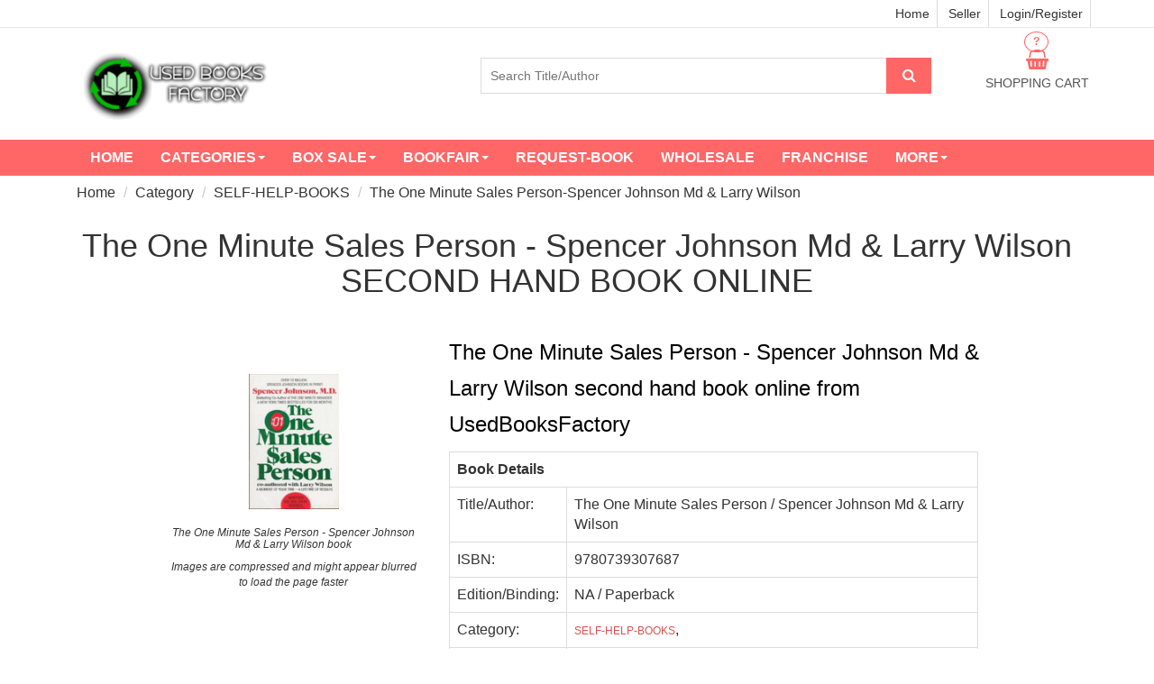

--- FILE ---
content_type: text/html; charset=utf-8
request_url: https://www.usedbooksfactory.com/buy-second-hand-old-books/detail/the-one-munute-sales-person-spencer-johnson-md-larry-wilson-naedition?book_id=4641
body_size: 27523
content:

<!DOCTYPE html>
<html lang="en">
  <head>
  	<meta name="facebook-domain-verification" content="k8s5jirnxixe406w6ajq643vhbhqg9" />
  		
  	<!--A1 Global site tag (gtag.js) - Google Analytics -->
    <script async src="https://www.googletagmanager.com/gtag/js?id=UA-122604433-1"></script>
    <script>
      window.dataLayer = window.dataLayer || [];
      function gtag(){dataLayer.push(arguments);}
      gtag('js', new Date());

      gtag('config', 'UA-122604433-1');
      gtag('config', 'AW-775549312');
    </script>
    <!-- Google sources complete -->
	<!-- Hotjar Tracking Code for www.usedbooksfactory.com -->
	<script>
	    (function(h,o,t,j,a,r){
	        h.hj=h.hj||function(){(h.hj.q=h.hj.q||[]).push(arguments)};
	        h._hjSettings={hjid:975182,hjsv:6};
	        a=o.getElementsByTagName('head')[0];
	        r=o.createElement('script');r.async=1;
	        r.src=t+h._hjSettings.hjid+j+h._hjSettings.hjsv;
	        a.appendChild(r);
	    })(window,document,'https://static.hotjar.com/c/hotjar-','.js?sv=');
	</script>
		<!-- Facebook Pixel Code -->
		<script>
		!function(f,b,e,v,n,t,s)
		{if(f.fbq)return;n=f.fbq=function(){n.callMethod?
		n.callMethod.apply(n,arguments):n.queue.push(arguments)};
		if(!f._fbq)f._fbq=n;n.push=n;n.loaded=!0;n.version='2.0';
		n.queue=[];t=b.createElement(e);t.async=!0;
		t.src=v;s=b.getElementsByTagName(e)[0];
		s.parentNode.insertBefore(t,s)}(window, document,'script',
		'https://connect.facebook.net/en_US/fbevents.js');
		fbq('init', '430759405006214');
		fbq('track', 'PageView');
		</script>
		<noscript><img height="1" width="1" style="display:none"
		src="https://www.facebook.com/tr?id=430759405006214&ev=PageView&noscript=1"
		/></noscript>
		<!-- End Facebook Pixel Code -->
	<!-- DO NOT MODIFY -->
		<!-- Quora Pixel Code (JS Helper) -->
		<script>
		!function(q,e,v,n,t,s){if(q.qp) return; n=q.qp=function(){n.qp?n.qp.apply(n,arguments):n.queue.push(arguments);}; n.queue=[];t=document.createElement(e);t.async=!0;t.src=v; s=document.getElementsByTagName(e)[0]; s.parentNode.insertBefore(t,s);}(window, 'script', 'https://a.quora.com/qevents.js');
		qp('init', '9a6dfc60aa454f499d5b83fc98996021');
		qp('track', 'ViewContent');
		</script>
		<noscript><img height="1" width="1" style="display:none" src="https://q.quora.com/_/ad/9a6dfc60aa454f499d5b83fc98996021/pixel?tag=ViewContent&noscript=1"/></noscript>
		<!-- End of Quora Pixel Code -->
	
  	
<script type="application/ld+json">
{
 "@context": "https://schema.org",
 "@type": "BreadcrumbList",
 "itemListElement":
 [
  {
   "@type": "ListItem",
   "position": 1,
   "item":
   {
    "@id": "https://www.usedbooksfactory.com/buy-second-hand-old-books/category/",
    "name": "Category"
    }
  },
  {
   "@type": "ListItem",
  "position": 2,
  "item":
   {
     "@id": "https://www.usedbooksfactory.com/buy-second-hand-old-books/category/SELF-HELP-BOOKS",
     "name": "SELF-HELP-BOOKS"
   }
  },
  {
   "@type": "ListItem",
  "position": 3,
  "item":
   {
     "@id": "https://www.usedbooksfactory.com/buy-second-hand-old-books/category/SELF-HELP-BOOKS/The One Minute Sales Person-Spencer Johnson Md  &amp; Larry Wilson",
     "name": "SELF-HELP-BOOKS"
   }
  }

 ]
}
</script>
<script type="application/ld+json">
{
  "@context": "https://schema.org/",
  "@type": "Book",
  "name": "Second hand The One Minute Sales Person-Spencer Johnson Md  &amp; Larry Wilson book",
  "image": "https://testcub1.s3.amazonaws.com/media/images/books/4641",
  "description": "Used The One Minute Sales Person-Spencer Johnson Md  &amp; Larry Wilson book available second hand at cheap prices. Buy old The One Minute Sales Person book with best quality",
  "isbn":"9780739307687",
  "offers": {
    "@type": "Offer",
    "url": "https://www.usedbooksfactory.com/buy-second-hand-old-books/detail/the-one-munute-sales-person-spencer-johnson-md-larry-wilson-naedition?book_id=4641",
	"priceCurrency": "INR",
    "price": "0",
	"priceValidUntil":"2020-12-30",
	
	"itemCondition": "http://schema.org/UsedCondition",
	
    
	"availability": "http://schema.org/OutOfStock"
	}
}
</script>

  	
    <meta http-equiv="Content-Type" content="text/html; charset=utf-8" /><script type="text/javascript">(window.NREUM||(NREUM={})).init={ajax:{deny_list:["bam.nr-data.net"]},feature_flags:["soft_nav"]};(window.NREUM||(NREUM={})).loader_config={licenseKey:"NRJS-6c35f25d19c34ff869a",applicationID:"1178269686",browserID:"1178269848"};;/*! For license information please see nr-loader-rum-1.303.0.min.js.LICENSE.txt */
(()=>{var e,t,r={122:(e,t,r)=>{"use strict";r.d(t,{a:()=>i});var n=r(944);function i(e,t){try{if(!e||"object"!=typeof e)return(0,n.R)(3);if(!t||"object"!=typeof t)return(0,n.R)(4);const r=Object.create(Object.getPrototypeOf(t),Object.getOwnPropertyDescriptors(t)),a=0===Object.keys(r).length?e:r;for(let o in a)if(void 0!==e[o])try{if(null===e[o]){r[o]=null;continue}Array.isArray(e[o])&&Array.isArray(t[o])?r[o]=Array.from(new Set([...e[o],...t[o]])):"object"==typeof e[o]&&"object"==typeof t[o]?r[o]=i(e[o],t[o]):r[o]=e[o]}catch(e){r[o]||(0,n.R)(1,e)}return r}catch(e){(0,n.R)(2,e)}}},154:(e,t,r)=>{"use strict";r.d(t,{OF:()=>c,RI:()=>i,WN:()=>u,bv:()=>a,gm:()=>o,mw:()=>s,sb:()=>d});var n=r(863);const i="undefined"!=typeof window&&!!window.document,a="undefined"!=typeof WorkerGlobalScope&&("undefined"!=typeof self&&self instanceof WorkerGlobalScope&&self.navigator instanceof WorkerNavigator||"undefined"!=typeof globalThis&&globalThis instanceof WorkerGlobalScope&&globalThis.navigator instanceof WorkerNavigator),o=i?window:"undefined"!=typeof WorkerGlobalScope&&("undefined"!=typeof self&&self instanceof WorkerGlobalScope&&self||"undefined"!=typeof globalThis&&globalThis instanceof WorkerGlobalScope&&globalThis),s=Boolean("hidden"===o?.document?.visibilityState),c=/iPad|iPhone|iPod/.test(o.navigator?.userAgent),d=c&&"undefined"==typeof SharedWorker,u=((()=>{const e=o.navigator?.userAgent?.match(/Firefox[/\s](\d+\.\d+)/);Array.isArray(e)&&e.length>=2&&e[1]})(),Date.now()-(0,n.t)())},163:(e,t,r)=>{"use strict";r.d(t,{j:()=>E});var n=r(384),i=r(741);var a=r(555);r(860).K7.genericEvents;const o="experimental.resources",s="register",c=e=>{if(!e||"string"!=typeof e)return!1;try{document.createDocumentFragment().querySelector(e)}catch{return!1}return!0};var d=r(614),u=r(944),l=r(122);const f="[data-nr-mask]",g=e=>(0,l.a)(e,(()=>{const e={feature_flags:[],experimental:{allow_registered_children:!1,resources:!1},mask_selector:"*",block_selector:"[data-nr-block]",mask_input_options:{color:!1,date:!1,"datetime-local":!1,email:!1,month:!1,number:!1,range:!1,search:!1,tel:!1,text:!1,time:!1,url:!1,week:!1,textarea:!1,select:!1,password:!0}};return{ajax:{deny_list:void 0,block_internal:!0,enabled:!0,autoStart:!0},api:{get allow_registered_children(){return e.feature_flags.includes(s)||e.experimental.allow_registered_children},set allow_registered_children(t){e.experimental.allow_registered_children=t},duplicate_registered_data:!1},browser_consent_mode:{enabled:!1},distributed_tracing:{enabled:void 0,exclude_newrelic_header:void 0,cors_use_newrelic_header:void 0,cors_use_tracecontext_headers:void 0,allowed_origins:void 0},get feature_flags(){return e.feature_flags},set feature_flags(t){e.feature_flags=t},generic_events:{enabled:!0,autoStart:!0},harvest:{interval:30},jserrors:{enabled:!0,autoStart:!0},logging:{enabled:!0,autoStart:!0},metrics:{enabled:!0,autoStart:!0},obfuscate:void 0,page_action:{enabled:!0},page_view_event:{enabled:!0,autoStart:!0},page_view_timing:{enabled:!0,autoStart:!0},performance:{capture_marks:!1,capture_measures:!1,capture_detail:!0,resources:{get enabled(){return e.feature_flags.includes(o)||e.experimental.resources},set enabled(t){e.experimental.resources=t},asset_types:[],first_party_domains:[],ignore_newrelic:!0}},privacy:{cookies_enabled:!0},proxy:{assets:void 0,beacon:void 0},session:{expiresMs:d.wk,inactiveMs:d.BB},session_replay:{autoStart:!0,enabled:!1,preload:!1,sampling_rate:10,error_sampling_rate:100,collect_fonts:!1,inline_images:!1,fix_stylesheets:!0,mask_all_inputs:!0,get mask_text_selector(){return e.mask_selector},set mask_text_selector(t){c(t)?e.mask_selector="".concat(t,",").concat(f):""===t||null===t?e.mask_selector=f:(0,u.R)(5,t)},get block_class(){return"nr-block"},get ignore_class(){return"nr-ignore"},get mask_text_class(){return"nr-mask"},get block_selector(){return e.block_selector},set block_selector(t){c(t)?e.block_selector+=",".concat(t):""!==t&&(0,u.R)(6,t)},get mask_input_options(){return e.mask_input_options},set mask_input_options(t){t&&"object"==typeof t?e.mask_input_options={...t,password:!0}:(0,u.R)(7,t)}},session_trace:{enabled:!0,autoStart:!0},soft_navigations:{enabled:!0,autoStart:!0},spa:{enabled:!0,autoStart:!0},ssl:void 0,user_actions:{enabled:!0,elementAttributes:["id","className","tagName","type"]}}})());var p=r(154),h=r(324);let m=0;const v={buildEnv:h.F3,distMethod:h.Xs,version:h.xv,originTime:p.WN},b={consented:!1},y={appMetadata:{},get consented(){return this.session?.state?.consent||b.consented},set consented(e){b.consented=e},customTransaction:void 0,denyList:void 0,disabled:!1,harvester:void 0,isolatedBacklog:!1,isRecording:!1,loaderType:void 0,maxBytes:3e4,obfuscator:void 0,onerror:void 0,ptid:void 0,releaseIds:{},session:void 0,timeKeeper:void 0,registeredEntities:[],jsAttributesMetadata:{bytes:0},get harvestCount(){return++m}},_=e=>{const t=(0,l.a)(e,y),r=Object.keys(v).reduce((e,t)=>(e[t]={value:v[t],writable:!1,configurable:!0,enumerable:!0},e),{});return Object.defineProperties(t,r)};var w=r(701);const x=e=>{const t=e.startsWith("http");e+="/",r.p=t?e:"https://"+e};var S=r(836),k=r(241);const R={accountID:void 0,trustKey:void 0,agentID:void 0,licenseKey:void 0,applicationID:void 0,xpid:void 0},A=e=>(0,l.a)(e,R),T=new Set;function E(e,t={},r,o){let{init:s,info:c,loader_config:d,runtime:u={},exposed:l=!0}=t;if(!c){const e=(0,n.pV)();s=e.init,c=e.info,d=e.loader_config}e.init=g(s||{}),e.loader_config=A(d||{}),c.jsAttributes??={},p.bv&&(c.jsAttributes.isWorker=!0),e.info=(0,a.D)(c);const f=e.init,h=[c.beacon,c.errorBeacon];T.has(e.agentIdentifier)||(f.proxy.assets&&(x(f.proxy.assets),h.push(f.proxy.assets)),f.proxy.beacon&&h.push(f.proxy.beacon),e.beacons=[...h],function(e){const t=(0,n.pV)();Object.getOwnPropertyNames(i.W.prototype).forEach(r=>{const n=i.W.prototype[r];if("function"!=typeof n||"constructor"===n)return;let a=t[r];e[r]&&!1!==e.exposed&&"micro-agent"!==e.runtime?.loaderType&&(t[r]=(...t)=>{const n=e[r](...t);return a?a(...t):n})})}(e),(0,n.US)("activatedFeatures",w.B),e.runSoftNavOverSpa&&=!0===f.soft_navigations.enabled&&f.feature_flags.includes("soft_nav")),u.denyList=[...f.ajax.deny_list||[],...f.ajax.block_internal?h:[]],u.ptid=e.agentIdentifier,u.loaderType=r,e.runtime=_(u),T.has(e.agentIdentifier)||(e.ee=S.ee.get(e.agentIdentifier),e.exposed=l,(0,k.W)({agentIdentifier:e.agentIdentifier,drained:!!w.B?.[e.agentIdentifier],type:"lifecycle",name:"initialize",feature:void 0,data:e.config})),T.add(e.agentIdentifier)}},234:(e,t,r)=>{"use strict";r.d(t,{W:()=>a});var n=r(836),i=r(687);class a{constructor(e,t){this.agentIdentifier=e,this.ee=n.ee.get(e),this.featureName=t,this.blocked=!1}deregisterDrain(){(0,i.x3)(this.agentIdentifier,this.featureName)}}},241:(e,t,r)=>{"use strict";r.d(t,{W:()=>a});var n=r(154);const i="newrelic";function a(e={}){try{n.gm.dispatchEvent(new CustomEvent(i,{detail:e}))}catch(e){}}},261:(e,t,r)=>{"use strict";r.d(t,{$9:()=>d,BL:()=>s,CH:()=>g,Dl:()=>_,Fw:()=>y,PA:()=>m,Pl:()=>n,Pv:()=>k,Tb:()=>l,U2:()=>a,V1:()=>S,Wb:()=>x,bt:()=>b,cD:()=>v,d3:()=>w,dT:()=>c,eY:()=>p,fF:()=>f,hG:()=>i,k6:()=>o,nb:()=>h,o5:()=>u});const n="api-",i="addPageAction",a="addToTrace",o="addRelease",s="finished",c="interaction",d="log",u="noticeError",l="pauseReplay",f="recordCustomEvent",g="recordReplay",p="register",h="setApplicationVersion",m="setCurrentRouteName",v="setCustomAttribute",b="setErrorHandler",y="setPageViewName",_="setUserId",w="start",x="wrapLogger",S="measure",k="consent"},289:(e,t,r)=>{"use strict";r.d(t,{GG:()=>a,Qr:()=>s,sB:()=>o});var n=r(878);function i(){return"undefined"==typeof document||"complete"===document.readyState}function a(e,t){if(i())return e();(0,n.sp)("load",e,t)}function o(e){if(i())return e();(0,n.DD)("DOMContentLoaded",e)}function s(e){if(i())return e();(0,n.sp)("popstate",e)}},324:(e,t,r)=>{"use strict";r.d(t,{F3:()=>i,Xs:()=>a,xv:()=>n});const n="1.303.0",i="PROD",a="CDN"},374:(e,t,r)=>{r.nc=(()=>{try{return document?.currentScript?.nonce}catch(e){}return""})()},384:(e,t,r)=>{"use strict";r.d(t,{NT:()=>o,US:()=>u,Zm:()=>s,bQ:()=>d,dV:()=>c,pV:()=>l});var n=r(154),i=r(863),a=r(910);const o={beacon:"bam.nr-data.net",errorBeacon:"bam.nr-data.net"};function s(){return n.gm.NREUM||(n.gm.NREUM={}),void 0===n.gm.newrelic&&(n.gm.newrelic=n.gm.NREUM),n.gm.NREUM}function c(){let e=s();return e.o||(e.o={ST:n.gm.setTimeout,SI:n.gm.setImmediate||n.gm.setInterval,CT:n.gm.clearTimeout,XHR:n.gm.XMLHttpRequest,REQ:n.gm.Request,EV:n.gm.Event,PR:n.gm.Promise,MO:n.gm.MutationObserver,FETCH:n.gm.fetch,WS:n.gm.WebSocket},(0,a.i)(...Object.values(e.o))),e}function d(e,t){let r=s();r.initializedAgents??={},t.initializedAt={ms:(0,i.t)(),date:new Date},r.initializedAgents[e]=t}function u(e,t){s()[e]=t}function l(){return function(){let e=s();const t=e.info||{};e.info={beacon:o.beacon,errorBeacon:o.errorBeacon,...t}}(),function(){let e=s();const t=e.init||{};e.init={...t}}(),c(),function(){let e=s();const t=e.loader_config||{};e.loader_config={...t}}(),s()}},389:(e,t,r)=>{"use strict";function n(e,t=500,r={}){const n=r?.leading||!1;let i;return(...r)=>{n&&void 0===i&&(e.apply(this,r),i=setTimeout(()=>{i=clearTimeout(i)},t)),n||(clearTimeout(i),i=setTimeout(()=>{e.apply(this,r)},t))}}function i(e){let t=!1;return(...r)=>{t||(t=!0,e.apply(this,r))}}r.d(t,{J:()=>i,s:()=>n})},555:(e,t,r)=>{"use strict";r.d(t,{D:()=>s,f:()=>o});var n=r(384),i=r(122);const a={beacon:n.NT.beacon,errorBeacon:n.NT.errorBeacon,licenseKey:void 0,applicationID:void 0,sa:void 0,queueTime:void 0,applicationTime:void 0,ttGuid:void 0,user:void 0,account:void 0,product:void 0,extra:void 0,jsAttributes:{},userAttributes:void 0,atts:void 0,transactionName:void 0,tNamePlain:void 0};function o(e){try{return!!e.licenseKey&&!!e.errorBeacon&&!!e.applicationID}catch(e){return!1}}const s=e=>(0,i.a)(e,a)},566:(e,t,r)=>{"use strict";r.d(t,{LA:()=>s,bz:()=>o});var n=r(154);const i="xxxxxxxx-xxxx-4xxx-yxxx-xxxxxxxxxxxx";function a(e,t){return e?15&e[t]:16*Math.random()|0}function o(){const e=n.gm?.crypto||n.gm?.msCrypto;let t,r=0;return e&&e.getRandomValues&&(t=e.getRandomValues(new Uint8Array(30))),i.split("").map(e=>"x"===e?a(t,r++).toString(16):"y"===e?(3&a()|8).toString(16):e).join("")}function s(e){const t=n.gm?.crypto||n.gm?.msCrypto;let r,i=0;t&&t.getRandomValues&&(r=t.getRandomValues(new Uint8Array(e)));const o=[];for(var s=0;s<e;s++)o.push(a(r,i++).toString(16));return o.join("")}},606:(e,t,r)=>{"use strict";r.d(t,{i:()=>a});var n=r(908);a.on=o;var i=a.handlers={};function a(e,t,r,a){o(a||n.d,i,e,t,r)}function o(e,t,r,i,a){a||(a="feature"),e||(e=n.d);var o=t[a]=t[a]||{};(o[r]=o[r]||[]).push([e,i])}},607:(e,t,r)=>{"use strict";r.d(t,{W:()=>n});const n=(0,r(566).bz)()},614:(e,t,r)=>{"use strict";r.d(t,{BB:()=>o,H3:()=>n,g:()=>d,iL:()=>c,tS:()=>s,uh:()=>i,wk:()=>a});const n="NRBA",i="SESSION",a=144e5,o=18e5,s={STARTED:"session-started",PAUSE:"session-pause",RESET:"session-reset",RESUME:"session-resume",UPDATE:"session-update"},c={SAME_TAB:"same-tab",CROSS_TAB:"cross-tab"},d={OFF:0,FULL:1,ERROR:2}},630:(e,t,r)=>{"use strict";r.d(t,{T:()=>n});const n=r(860).K7.pageViewEvent},646:(e,t,r)=>{"use strict";r.d(t,{y:()=>n});class n{constructor(e){this.contextId=e}}},687:(e,t,r)=>{"use strict";r.d(t,{Ak:()=>d,Ze:()=>f,x3:()=>u});var n=r(241),i=r(836),a=r(606),o=r(860),s=r(646);const c={};function d(e,t){const r={staged:!1,priority:o.P3[t]||0};l(e),c[e].get(t)||c[e].set(t,r)}function u(e,t){e&&c[e]&&(c[e].get(t)&&c[e].delete(t),p(e,t,!1),c[e].size&&g(e))}function l(e){if(!e)throw new Error("agentIdentifier required");c[e]||(c[e]=new Map)}function f(e="",t="feature",r=!1){if(l(e),!e||!c[e].get(t)||r)return p(e,t);c[e].get(t).staged=!0,g(e)}function g(e){const t=Array.from(c[e]);t.every(([e,t])=>t.staged)&&(t.sort((e,t)=>e[1].priority-t[1].priority),t.forEach(([t])=>{c[e].delete(t),p(e,t)}))}function p(e,t,r=!0){const o=e?i.ee.get(e):i.ee,c=a.i.handlers;if(!o.aborted&&o.backlog&&c){if((0,n.W)({agentIdentifier:e,type:"lifecycle",name:"drain",feature:t}),r){const e=o.backlog[t],r=c[t];if(r){for(let t=0;e&&t<e.length;++t)h(e[t],r);Object.entries(r).forEach(([e,t])=>{Object.values(t||{}).forEach(t=>{t[0]?.on&&t[0]?.context()instanceof s.y&&t[0].on(e,t[1])})})}}o.isolatedBacklog||delete c[t],o.backlog[t]=null,o.emit("drain-"+t,[])}}function h(e,t){var r=e[1];Object.values(t[r]||{}).forEach(t=>{var r=e[0];if(t[0]===r){var n=t[1],i=e[3],a=e[2];n.apply(i,a)}})}},699:(e,t,r)=>{"use strict";r.d(t,{It:()=>a,KC:()=>s,No:()=>i,qh:()=>o});var n=r(860);const i=16e3,a=1e6,o="SESSION_ERROR",s={[n.K7.logging]:!0,[n.K7.genericEvents]:!1,[n.K7.jserrors]:!1,[n.K7.ajax]:!1}},701:(e,t,r)=>{"use strict";r.d(t,{B:()=>a,t:()=>o});var n=r(241);const i=new Set,a={};function o(e,t){const r=t.agentIdentifier;a[r]??={},e&&"object"==typeof e&&(i.has(r)||(t.ee.emit("rumresp",[e]),a[r]=e,i.add(r),(0,n.W)({agentIdentifier:r,loaded:!0,drained:!0,type:"lifecycle",name:"load",feature:void 0,data:e})))}},741:(e,t,r)=>{"use strict";r.d(t,{W:()=>a});var n=r(944),i=r(261);class a{#e(e,...t){if(this[e]!==a.prototype[e])return this[e](...t);(0,n.R)(35,e)}addPageAction(e,t){return this.#e(i.hG,e,t)}register(e){return this.#e(i.eY,e)}recordCustomEvent(e,t){return this.#e(i.fF,e,t)}setPageViewName(e,t){return this.#e(i.Fw,e,t)}setCustomAttribute(e,t,r){return this.#e(i.cD,e,t,r)}noticeError(e,t){return this.#e(i.o5,e,t)}setUserId(e){return this.#e(i.Dl,e)}setApplicationVersion(e){return this.#e(i.nb,e)}setErrorHandler(e){return this.#e(i.bt,e)}addRelease(e,t){return this.#e(i.k6,e,t)}log(e,t){return this.#e(i.$9,e,t)}start(){return this.#e(i.d3)}finished(e){return this.#e(i.BL,e)}recordReplay(){return this.#e(i.CH)}pauseReplay(){return this.#e(i.Tb)}addToTrace(e){return this.#e(i.U2,e)}setCurrentRouteName(e){return this.#e(i.PA,e)}interaction(e){return this.#e(i.dT,e)}wrapLogger(e,t,r){return this.#e(i.Wb,e,t,r)}measure(e,t){return this.#e(i.V1,e,t)}consent(e){return this.#e(i.Pv,e)}}},773:(e,t,r)=>{"use strict";r.d(t,{z_:()=>a,XG:()=>s,TZ:()=>n,rs:()=>i,xV:()=>o});r(154),r(566),r(384);const n=r(860).K7.metrics,i="sm",a="cm",o="storeSupportabilityMetrics",s="storeEventMetrics"},782:(e,t,r)=>{"use strict";r.d(t,{T:()=>n});const n=r(860).K7.pageViewTiming},836:(e,t,r)=>{"use strict";r.d(t,{P:()=>s,ee:()=>c});var n=r(384),i=r(990),a=r(646),o=r(607);const s="nr@context:".concat(o.W),c=function e(t,r){var n={},o={},u={},l=!1;try{l=16===r.length&&d.initializedAgents?.[r]?.runtime.isolatedBacklog}catch(e){}var f={on:p,addEventListener:p,removeEventListener:function(e,t){var r=n[e];if(!r)return;for(var i=0;i<r.length;i++)r[i]===t&&r.splice(i,1)},emit:function(e,r,n,i,a){!1!==a&&(a=!0);if(c.aborted&&!i)return;t&&a&&t.emit(e,r,n);var s=g(n);h(e).forEach(e=>{e.apply(s,r)});var d=v()[o[e]];d&&d.push([f,e,r,s]);return s},get:m,listeners:h,context:g,buffer:function(e,t){const r=v();if(t=t||"feature",f.aborted)return;Object.entries(e||{}).forEach(([e,n])=>{o[n]=t,t in r||(r[t]=[])})},abort:function(){f._aborted=!0,Object.keys(f.backlog).forEach(e=>{delete f.backlog[e]})},isBuffering:function(e){return!!v()[o[e]]},debugId:r,backlog:l?{}:t&&"object"==typeof t.backlog?t.backlog:{},isolatedBacklog:l};return Object.defineProperty(f,"aborted",{get:()=>{let e=f._aborted||!1;return e||(t&&(e=t.aborted),e)}}),f;function g(e){return e&&e instanceof a.y?e:e?(0,i.I)(e,s,()=>new a.y(s)):new a.y(s)}function p(e,t){n[e]=h(e).concat(t)}function h(e){return n[e]||[]}function m(t){return u[t]=u[t]||e(f,t)}function v(){return f.backlog}}(void 0,"globalEE"),d=(0,n.Zm)();d.ee||(d.ee=c)},843:(e,t,r)=>{"use strict";r.d(t,{u:()=>i});var n=r(878);function i(e,t=!1,r,i){(0,n.DD)("visibilitychange",function(){if(t)return void("hidden"===document.visibilityState&&e());e(document.visibilityState)},r,i)}},860:(e,t,r)=>{"use strict";r.d(t,{$J:()=>u,K7:()=>c,P3:()=>d,XX:()=>i,Yy:()=>s,df:()=>a,qY:()=>n,v4:()=>o});const n="events",i="jserrors",a="browser/blobs",o="rum",s="browser/logs",c={ajax:"ajax",genericEvents:"generic_events",jserrors:i,logging:"logging",metrics:"metrics",pageAction:"page_action",pageViewEvent:"page_view_event",pageViewTiming:"page_view_timing",sessionReplay:"session_replay",sessionTrace:"session_trace",softNav:"soft_navigations",spa:"spa"},d={[c.pageViewEvent]:1,[c.pageViewTiming]:2,[c.metrics]:3,[c.jserrors]:4,[c.spa]:5,[c.ajax]:6,[c.sessionTrace]:7,[c.softNav]:8,[c.sessionReplay]:9,[c.logging]:10,[c.genericEvents]:11},u={[c.pageViewEvent]:o,[c.pageViewTiming]:n,[c.ajax]:n,[c.spa]:n,[c.softNav]:n,[c.metrics]:i,[c.jserrors]:i,[c.sessionTrace]:a,[c.sessionReplay]:a,[c.logging]:s,[c.genericEvents]:"ins"}},863:(e,t,r)=>{"use strict";function n(){return Math.floor(performance.now())}r.d(t,{t:()=>n})},878:(e,t,r)=>{"use strict";function n(e,t){return{capture:e,passive:!1,signal:t}}function i(e,t,r=!1,i){window.addEventListener(e,t,n(r,i))}function a(e,t,r=!1,i){document.addEventListener(e,t,n(r,i))}r.d(t,{DD:()=>a,jT:()=>n,sp:()=>i})},908:(e,t,r)=>{"use strict";r.d(t,{d:()=>n,p:()=>i});var n=r(836).ee.get("handle");function i(e,t,r,i,a){a?(a.buffer([e],i),a.emit(e,t,r)):(n.buffer([e],i),n.emit(e,t,r))}},910:(e,t,r)=>{"use strict";r.d(t,{i:()=>a});var n=r(944);const i=new Map;function a(...e){return e.every(e=>{if(i.has(e))return i.get(e);const t="function"==typeof e&&e.toString().includes("[native code]");return t||(0,n.R)(64,e?.name||e?.toString()),i.set(e,t),t})}},944:(e,t,r)=>{"use strict";r.d(t,{R:()=>i});var n=r(241);function i(e,t){"function"==typeof console.debug&&(console.debug("New Relic Warning: https://github.com/newrelic/newrelic-browser-agent/blob/main/docs/warning-codes.md#".concat(e),t),(0,n.W)({agentIdentifier:null,drained:null,type:"data",name:"warn",feature:"warn",data:{code:e,secondary:t}}))}},990:(e,t,r)=>{"use strict";r.d(t,{I:()=>i});var n=Object.prototype.hasOwnProperty;function i(e,t,r){if(n.call(e,t))return e[t];var i=r();if(Object.defineProperty&&Object.keys)try{return Object.defineProperty(e,t,{value:i,writable:!0,enumerable:!1}),i}catch(e){}return e[t]=i,i}}},n={};function i(e){var t=n[e];if(void 0!==t)return t.exports;var a=n[e]={exports:{}};return r[e](a,a.exports,i),a.exports}i.m=r,i.d=(e,t)=>{for(var r in t)i.o(t,r)&&!i.o(e,r)&&Object.defineProperty(e,r,{enumerable:!0,get:t[r]})},i.f={},i.e=e=>Promise.all(Object.keys(i.f).reduce((t,r)=>(i.f[r](e,t),t),[])),i.u=e=>"nr-rum-1.303.0.min.js",i.o=(e,t)=>Object.prototype.hasOwnProperty.call(e,t),e={},t="NRBA-1.303.0.PROD:",i.l=(r,n,a,o)=>{if(e[r])e[r].push(n);else{var s,c;if(void 0!==a)for(var d=document.getElementsByTagName("script"),u=0;u<d.length;u++){var l=d[u];if(l.getAttribute("src")==r||l.getAttribute("data-webpack")==t+a){s=l;break}}if(!s){c=!0;var f={296:"sha512-DjFbtykbDCyUDGsp+l/dYhH0LhW/Jv9sDnc+aleTRmpV1ZRfyOeip4Sv4USz3Fk0DZCWshsM7d24cTr9Xf3L/A=="};(s=document.createElement("script")).charset="utf-8",i.nc&&s.setAttribute("nonce",i.nc),s.setAttribute("data-webpack",t+a),s.src=r,0!==s.src.indexOf(window.location.origin+"/")&&(s.crossOrigin="anonymous"),f[o]&&(s.integrity=f[o])}e[r]=[n];var g=(t,n)=>{s.onerror=s.onload=null,clearTimeout(p);var i=e[r];if(delete e[r],s.parentNode&&s.parentNode.removeChild(s),i&&i.forEach(e=>e(n)),t)return t(n)},p=setTimeout(g.bind(null,void 0,{type:"timeout",target:s}),12e4);s.onerror=g.bind(null,s.onerror),s.onload=g.bind(null,s.onload),c&&document.head.appendChild(s)}},i.r=e=>{"undefined"!=typeof Symbol&&Symbol.toStringTag&&Object.defineProperty(e,Symbol.toStringTag,{value:"Module"}),Object.defineProperty(e,"__esModule",{value:!0})},i.p="https://js-agent.newrelic.com/",(()=>{var e={374:0,840:0};i.f.j=(t,r)=>{var n=i.o(e,t)?e[t]:void 0;if(0!==n)if(n)r.push(n[2]);else{var a=new Promise((r,i)=>n=e[t]=[r,i]);r.push(n[2]=a);var o=i.p+i.u(t),s=new Error;i.l(o,r=>{if(i.o(e,t)&&(0!==(n=e[t])&&(e[t]=void 0),n)){var a=r&&("load"===r.type?"missing":r.type),o=r&&r.target&&r.target.src;s.message="Loading chunk "+t+" failed.\n("+a+": "+o+")",s.name="ChunkLoadError",s.type=a,s.request=o,n[1](s)}},"chunk-"+t,t)}};var t=(t,r)=>{var n,a,[o,s,c]=r,d=0;if(o.some(t=>0!==e[t])){for(n in s)i.o(s,n)&&(i.m[n]=s[n]);if(c)c(i)}for(t&&t(r);d<o.length;d++)a=o[d],i.o(e,a)&&e[a]&&e[a][0](),e[a]=0},r=self["webpackChunk:NRBA-1.303.0.PROD"]=self["webpackChunk:NRBA-1.303.0.PROD"]||[];r.forEach(t.bind(null,0)),r.push=t.bind(null,r.push.bind(r))})(),(()=>{"use strict";i(374);var e=i(566),t=i(741);class r extends t.W{agentIdentifier=(0,e.LA)(16)}var n=i(860);const a=Object.values(n.K7);var o=i(163);var s=i(908),c=i(863),d=i(261),u=i(241),l=i(944),f=i(701),g=i(773);function p(e,t,i,a){const o=a||i;!o||o[e]&&o[e]!==r.prototype[e]||(o[e]=function(){(0,s.p)(g.xV,["API/"+e+"/called"],void 0,n.K7.metrics,i.ee),(0,u.W)({agentIdentifier:i.agentIdentifier,drained:!!f.B?.[i.agentIdentifier],type:"data",name:"api",feature:d.Pl+e,data:{}});try{return t.apply(this,arguments)}catch(e){(0,l.R)(23,e)}})}function h(e,t,r,n,i){const a=e.info;null===r?delete a.jsAttributes[t]:a.jsAttributes[t]=r,(i||null===r)&&(0,s.p)(d.Pl+n,[(0,c.t)(),t,r],void 0,"session",e.ee)}var m=i(687),v=i(234),b=i(289),y=i(154),_=i(384);const w=e=>y.RI&&!0===e?.privacy.cookies_enabled;function x(e){return!!(0,_.dV)().o.MO&&w(e)&&!0===e?.session_trace.enabled}var S=i(389),k=i(699);class R extends v.W{constructor(e,t){super(e.agentIdentifier,t),this.agentRef=e,this.abortHandler=void 0,this.featAggregate=void 0,this.loadedSuccessfully=void 0,this.onAggregateImported=new Promise(e=>{this.loadedSuccessfully=e}),this.deferred=Promise.resolve(),!1===e.init[this.featureName].autoStart?this.deferred=new Promise((t,r)=>{this.ee.on("manual-start-all",(0,S.J)(()=>{(0,m.Ak)(e.agentIdentifier,this.featureName),t()}))}):(0,m.Ak)(e.agentIdentifier,t)}importAggregator(e,t,r={}){if(this.featAggregate)return;const n=async()=>{let n;await this.deferred;try{if(w(e.init)){const{setupAgentSession:t}=await i.e(296).then(i.bind(i,305));n=t(e)}}catch(e){(0,l.R)(20,e),this.ee.emit("internal-error",[e]),(0,s.p)(k.qh,[e],void 0,this.featureName,this.ee)}try{if(!this.#t(this.featureName,n,e.init))return(0,m.Ze)(this.agentIdentifier,this.featureName),void this.loadedSuccessfully(!1);const{Aggregate:i}=await t();this.featAggregate=new i(e,r),e.runtime.harvester.initializedAggregates.push(this.featAggregate),this.loadedSuccessfully(!0)}catch(e){(0,l.R)(34,e),this.abortHandler?.(),(0,m.Ze)(this.agentIdentifier,this.featureName,!0),this.loadedSuccessfully(!1),this.ee&&this.ee.abort()}};y.RI?(0,b.GG)(()=>n(),!0):n()}#t(e,t,r){if(this.blocked)return!1;switch(e){case n.K7.sessionReplay:return x(r)&&!!t;case n.K7.sessionTrace:return!!t;default:return!0}}}var A=i(630),T=i(614);class E extends R{static featureName=A.T;constructor(e){var t;super(e,A.T),this.setupInspectionEvents(e.agentIdentifier),t=e,p(d.Fw,function(e,r){"string"==typeof e&&("/"!==e.charAt(0)&&(e="/"+e),t.runtime.customTransaction=(r||"http://custom.transaction")+e,(0,s.p)(d.Pl+d.Fw,[(0,c.t)()],void 0,void 0,t.ee))},t),this.importAggregator(e,()=>i.e(296).then(i.bind(i,108)))}setupInspectionEvents(e){const t=(t,r)=>{t&&(0,u.W)({agentIdentifier:e,timeStamp:t.timeStamp,loaded:"complete"===t.target.readyState,type:"window",name:r,data:t.target.location+""})};(0,b.sB)(e=>{t(e,"DOMContentLoaded")}),(0,b.GG)(e=>{t(e,"load")}),(0,b.Qr)(e=>{t(e,"navigate")}),this.ee.on(T.tS.UPDATE,(t,r)=>{(0,u.W)({agentIdentifier:e,type:"lifecycle",name:"session",data:r})})}}var N=i(843),j=i(878),I=i(782);class P extends R{static featureName=I.T;constructor(e){super(e,I.T),y.RI&&((0,N.u)(()=>(0,s.p)("docHidden",[(0,c.t)()],void 0,I.T,this.ee),!0),(0,j.sp)("pagehide",()=>(0,s.p)("winPagehide",[(0,c.t)()],void 0,I.T,this.ee)),this.importAggregator(e,()=>i.e(296).then(i.bind(i,350))))}}class O extends R{static featureName=g.TZ;constructor(e){super(e,g.TZ),y.RI&&document.addEventListener("securitypolicyviolation",e=>{(0,s.p)(g.xV,["Generic/CSPViolation/Detected"],void 0,this.featureName,this.ee)}),this.importAggregator(e,()=>i.e(296).then(i.bind(i,623)))}}new class extends r{constructor(e){var t;(super(),y.gm)?(this.features={},(0,_.bQ)(this.agentIdentifier,this),this.desiredFeatures=new Set(e.features||[]),this.desiredFeatures.add(E),this.runSoftNavOverSpa=[...this.desiredFeatures].some(e=>e.featureName===n.K7.softNav),(0,o.j)(this,e,e.loaderType||"agent"),t=this,p(d.cD,function(e,r,n=!1){if("string"==typeof e){if(["string","number","boolean"].includes(typeof r)||null===r)return h(t,e,r,d.cD,n);(0,l.R)(40,typeof r)}else(0,l.R)(39,typeof e)},t),function(e){p(d.Dl,function(t){if("string"==typeof t||null===t)return h(e,"enduser.id",t,d.Dl,!0);(0,l.R)(41,typeof t)},e)}(this),function(e){p(d.nb,function(t){if("string"==typeof t||null===t)return h(e,"application.version",t,d.nb,!1);(0,l.R)(42,typeof t)},e)}(this),function(e){p(d.d3,function(){e.ee.emit("manual-start-all")},e)}(this),function(e){p(d.Pv,function(t=!0){if("boolean"==typeof t){if((0,s.p)(d.Pl+d.Pv,[t],void 0,"session",e.ee),e.runtime.consented=t,t){const t=e.features.page_view_event;t.onAggregateImported.then(e=>{const r=t.featAggregate;e&&!r.sentRum&&r.sendRum()})}}else(0,l.R)(65,typeof t)},e)}(this),this.run()):(0,l.R)(21)}get config(){return{info:this.info,init:this.init,loader_config:this.loader_config,runtime:this.runtime}}get api(){return this}run(){try{const e=function(e){const t={};return a.forEach(r=>{t[r]=!!e[r]?.enabled}),t}(this.init),t=[...this.desiredFeatures];t.sort((e,t)=>n.P3[e.featureName]-n.P3[t.featureName]),t.forEach(t=>{if(!e[t.featureName]&&t.featureName!==n.K7.pageViewEvent)return;if(this.runSoftNavOverSpa&&t.featureName===n.K7.spa)return;if(!this.runSoftNavOverSpa&&t.featureName===n.K7.softNav)return;const r=function(e){switch(e){case n.K7.ajax:return[n.K7.jserrors];case n.K7.sessionTrace:return[n.K7.ajax,n.K7.pageViewEvent];case n.K7.sessionReplay:return[n.K7.sessionTrace];case n.K7.pageViewTiming:return[n.K7.pageViewEvent];default:return[]}}(t.featureName).filter(e=>!(e in this.features));r.length>0&&(0,l.R)(36,{targetFeature:t.featureName,missingDependencies:r}),this.features[t.featureName]=new t(this)})}catch(e){(0,l.R)(22,e);for(const e in this.features)this.features[e].abortHandler?.();const t=(0,_.Zm)();delete t.initializedAgents[this.agentIdentifier]?.features,delete this.sharedAggregator;return t.ee.get(this.agentIdentifier).abort(),!1}}}({features:[E,P,O],loaderType:"lite"})})()})();</script><script type="text/javascript">window.NREUM||(NREUM={});NREUM.info={"beacon":"bam.nr-data.net","errorBeacon":"bam.nr-data.net","licenseKey":"NRJS-6c35f25d19c34ff869a","applicationID":"1178269686","transactionName":"Z1JVMUBSChFUW0ALXl4YcRBcUBALWlYbAF5fXERLRFoBFUYCcAdFUV5bM1tWE0xSXUA=","queueTime":2,"applicationTime":25,"agent":""}</script>
    <meta name="viewport" content="width=device-width, height=device-height, initial-scale=1.0, user-scalable=no, minimum-scale=1.0, maximum-scale=1.0">
    <title>Buy second hand The One Minute Sales Person by Spencer Johnson Md  &amp; Larry Wilson book online in India</title>
    <link rel="canonical" href="https://www.usedbooksfactory.com/buy-second-hand-old-books/detail/the-one-munute-sales-person-spencer-johnson-md-larry-wilson-naedition?book_id=4641"/>
    <meta name="description" content="Buy used, old, second hand The One Minute Sales Person by Spencer Johnson Md  &amp; Larry Wilson book online at cheap rate instead of searching The One Minute Sales Person by Spencer Johnson Md  &amp; Larry Wilson in bookstores "/>
    <meta name="keywords" content="second hand books online, used books online,old books online , 2nd hand books online " />
    <meta property="og:title" content=" Buy second hand used old The One Minute Sales Person by Spencer Johnson Md  &amp; Larry Wilson online in India "/>
    <meta property="og:description" content="Buy used, old, second hand The One Minute Sales Person by Spencer Johnson Md  &amp; Larry Wilson book online at cheap rate instead of searching The One Minute Sales Person by Spencer Johnson Md  &amp; Larry Wilson in bookstores"/>
    <meta property="og:url" content="https://www.usedbooksfactory.com/buy-second-hand-old-books/detail/the-one-munute-sales-person-spencer-johnson-md-larry-wilson-naedition?book_id=4641"/>
    <meta property="og:site_name" content="UsedBooksFactory"/>
    <meta property="og:type" content="website">
    
    
	
	<link rel="shortcut icon" href="https://testcub1.s3.amazonaws.com/static/img/favicon.ico">
	<link rel="apple-touch-icon" href="https://testcub1.s3.amazonaws.com/static/img/favicon.ico">
    
    <link href="https://testcub1.s3.amazonaws.com/static/css/font-awesome.css" rel="stylesheet">
    <link href="https://testcub1.s3.amazonaws.com/static/css/bootstrap.css" rel="stylesheet">   
    <!-- SmartMenus jQuery Bootstrap Addon CSS -->
    <link href="https://testcub1.s3.amazonaws.com/static/css/aggregate.css" rel="stylesheet">
    <link id="switcher" href="https://testcub1.s3.amazonaws.com/static/css/theme-color/default-theme.css" rel="stylesheet">
    <link href="https://testcub1.s3.amazonaws.com/static/css/sequence-theme.modern-slide-in.css" rel="stylesheet" media="all">
	<link href="https://testcub1.s3.amazonaws.com/static/css/style.css" rel="stylesheet">    
    <link href="https://code.jquery.com/ui/1.10.2/themes/smoothness/jquery-ui.css" rel="Stylesheet"></link>
    <link rel="stylesheet" type="text/css" href="https://testcub1.s3.amazonaws.com/static/css/slick.css">

    
    <style>
  	
        div.card-body.container:before{
        display: none;
        }
        .card-body{
        display: grid;
        grid-template-columns: repeat(5, 1fr);

        gap: 20px;
        }

  	.error_red{
		  color: #D9534F !important;
		}
	.label_color{
		color: #ff6666;
		cursor:pointer;
	}
	.buy_now_button{
		color:white;
		background:#1477BB;
		cursor:pointer;
	}
	.add_to_cart_button{
		color:white;
		background:#5CB994;
		cursor:pointer;
	}
	.failure_row_colour{
		background-color:pink !important;
	}
	.success_row_colour{
		background-color:lightgreen !important;
	}
  	#aa-support{
		background-color:#337ab7 !important;
	}
	#common-modal-header{
  		border-bottom:1px solid #ccc;
  		color:#ff6666;
  		padding-bottom: 10px;
  	}
  	.aa-product-title{
  		font-size: 14px;	
  	}
  	.button_style{
  		cursor:pointer;
  		background:rgb(189, 240, 204);
  	}
  	.ul_number{
  	list-style-type:decimal;
  	}
  	
  	.link_color{
  		color:#0000EE;
  	}
  	.mobile_only{
  		display:none
  	}
  	.wishlist-bar{
  		webkit-transform:None !important;
  		transform:None !important
  	}
  	#aa-blog-archive{
  		line-height: 2.5;
  	}
  	@media only screen and (max-width: 768px) {
  	.mobile_only{
    display: block;
    }
}
        .alert-error{
        background-color: red;
        color: white;
        }
        .aa-complain-tickets{
        background-color: #FFF;
        display: inline;
        float: left;
        padding: 50px 100px;
        text-align: center;
        width: 100%;
        }
        @media (max-width: 480px){
            .aa-complain-tickets {
            padding: 20px;
        }
        }
        @media only screen and (max-width : 480px){
            .inbox_people{
                display: none;width: 0;
            }
            .mesgs{
                width: 100%
            }
}

  	
	
    #goodreads-widget {
    font-family: georgia, serif;
    padding: 18px 0;
    width:100%;
    }
    #goodreads-widget h1 {
    font-weight:normal;
    font-size: 16px;
    border-bottom: 1px solid #BBB596;
    margin-bottom: 0;
  }
  #goodreads-widget a {
    text-decoration: none;
    color:#660;
  }
  iframe{
    background-color: #fff;
  }
  #goodreads-widget a:hover { text-decoration: underline; }
  #goodreads-widget a:active {
    color:#660;
  }
  #gr_footer {
    width: 100%;
    border-top: 1px solid #BBB596;
    text-align: right;
  }
  #goodreads-widget .gr_branding{
    color: #382110;
    font-size: 11px;
    text-decoration: none;
    font-family: "Helvetica Neue", Helvetica, Arial, sans-serif;
  }

#add_to_cart{
	margin-left:10px;
}
    #error_fix{
        padding-bottom:50px;
    }
    h2{
    	color:black !important;
    	font-weight: 100;
    }
    .product_image{
  	display:inline !important;
  }

	</style>
  

  
  </head>
   <!-- Never to be overwritten -->
  <body itemscope itemtype="http://schema.org/WebPage"> 
   <!-- SCROLL TOP BUTTON -->
    <a class="scrollToTop" href="#"><i class="fa fa-chevron-up"></i></a>
  <!-- END SCROLL TOP BUTTON -->
	<!-- Login Modal -->  
  <div class="modal fade" id="login-modal" tabindex="-1" role="dialog" aria-labelledby="myModalLabel" aria-hidden="true">
    <div class="modal-dialog">
      <div class="modal-content">                      
        <div class="modal-body">
        <button type="button" class="close" data-dismiss="modal" aria-hidden="true">&times;</button>
          <h4 id="login-header">Login or Register</h4>
          <form class="aa-login-form" method="POST" action="/login/">
          	<input type="hidden" name="csrfmiddlewaretoken" value="tLPOPztgSCybbRD3W2kCHcbO992cSCNhuQNsTPUdtL9iSFOU4VMmvLHK0AQNVqIx">
            <label for="">Username or Email address<span>*</span></label>
            <input type="text" placeholder="Username or email" name="username">
            <label for="">Password<span>*</span></label>
            <input type="password" placeholder="Password" name="password">
            <button class="aa-browse-btn" type="submit">Login</button>
            <p class="aa-lost-password"><a href="/forgot-password/"><u>Forgot password?</u></a></p>
            <div class="aa-register-now">
              Don't have an account?<a href="/register/">Register now!</a>
            </div>
          </form>
        </div>                        
      </div><!-- /.modal-content -->
    </div><!-- /.modal-dialog -->
  </div>
  <!-- Common modal -->
  <div class="modal fade" id="common-modal" tabindex="-1" role="dialog" aria-labelledby="myModalLabel" aria-hidden="true">
    <div class="modal-dialog">
      <div class="modal-content">                      
        <div class="modal-body">
        <button type="button" class="close" data-dismiss="modal" aria-hidden="true">&times;</button>
          <h4 id="common-modal-header" align="center">Modal header</h4>
          <p id="common-modal-content" align="center">Modal Content</p>
        </div>                        
      </div><!-- /.modal-content -->
    </div><!-- /.modal-dialog -->
  </div>

   
      <!-- Subscription modal -->
        <div class="modal fade" id="email-subscription-modal" tabindex="-1" role="dialog" aria-labelledby="myModalLabel" aria-hidden="true">
    <div class="modal-dialog">
      <div class="modal-content">
        <div class="modal-body" align="center">
        <button type="button" class="close" data-dismiss="modal" aria-hidden="true">&times;</button>
          <h4 id="common-modal-header" align="center">SUBSCRIBE OUR NEWSLETTER</h4>
          <p id="common-modal-content" align="center">Stay upto-date and don't miss out on offers!</p>

            <form id="email-subscribe-modal" action="" class="aa-subscribe-form">
              <input style="    width: 70%;" class="form-control" type="email" name="email" id="email" placeholder="Enter your Email">
              <br>
                <input id="modal-subscribe-submit" class="btn btn-primary" type="submit" value="Subscribe">
            </form>
        </div>
      </div><!-- /.modal-content -->
    </div><!-- /.modal-dialog -->
  </div>
   

  <!-- Search modal -->
  <div class="modal fade" id="site-search-modal" tabindex="-1" role="dialog" aria-labelledby="myModalLabel" aria-hidden="true">
    <div class="modal-dialog">
      <div class="modal-content">                      
        <div class="modal-body">
        <button type="button" class="close" data-dismiss="modal" aria-hidden="true">&times;</button>
          <h4 id="site-search-header" align="center"></h4>
          <p align="center"><img src="https://testcub1.s3.amazonaws.com/static/img/searching.gif"/></p>
          <p id="site-search-content" align="center">Please wait while we search your book in our stock</p>
        </div>                        
      </div><!-- /.modal-content -->
    </div><!-- /.modal-dialog -->
  </div>
  <div class="modal fade" id="cart-add-popup" tabindex="-1" role="dialog" aria-labelledby="myModalLabel" aria-hidden="true">
      <div class="modal-dialog">
          <div class="modal-content">
              <div class="modal-body">
                  <button type="button" class="close" data-dismiss="modal" aria-hidden="true">&times;</button>
                  <h4 id="common-modal-header" align="center">Book added to cart successfully</h4>
                  <p id="common-modal-content" align="center">Please update quantity in cart page for multiple
                      copies</p>
                  <p align="center"><a href="/cart/">
                      <button class="aa-browse-btn" type="button">GO TO CART</button>
                  </a></p>
              </div>
          </div><!-- /.modal-content -->
      </div><!-- /.modal-dialog -->
  </div>
   <div class="modal fade" id="how-ubf-box-works-modal" tabindex="-1" role="dialog" aria-labelledby="myModalLabel"
        aria-hidden="true">
       <div class="modal-dialog">
           <div class="modal-content">
               <div class="modal-body">
                   <button type="button" class="close" data-dismiss="modal" aria-hidden="true">&times;</button>
                   <h4 id="common-modal-header" align="center">HOW UBF BOX WORKS ?</h4>
                   <div class="row" align="center">
                       <div class="col-md-12">
                           <img src="https://testcub1.s3.amazonaws.com/static/img/box/ubf_box_pic.jpg" alt=" storefront"
                                title=" storefront" style="max-width: 100%;">
                       </div>
                       <div class="col-md-12">
                           <ul class="">
                               <br/>
                               <li><strong>1: Choose box </strong><br> Select a box to start picking books. Each box has
                                   a book count limit and price
                               </li>
                               <br/>
                               <li><strong>2: Books list </strong><br> Each box has a list of books. Books have to be
                                   picked from same box & cannot be mixed
                               </li>
                               <br/>
                               <li><strong>3: One time payment</strong><br> Pay once for the box and grab books you
                                   added
                               </li>
                               <br/>
                               <li><strong>4: Free bookmarks </strong><br> Free bookmarks on every box order. Witness
                                   these cute and glossy bookmarks
                               </li>
                               <br/>
                               <li><strong>5: Free Delivery </strong><br> UBF box would be delivered free to your
                                   doorstep. COD available for selected states
                               </li>
                               <br/>
                               <hr/>
                               <strong>Catalog limits</strong> - Selected books only belong to UBF Box category. There
                               are many other books which can be bought individually as well. Browse using categories
                               and search facility in our <a href="/"><strong><u>Home
                               page</u></strong></a>.
                           </ul>
                       </div>

                   </div>
               </div>
           </div><!-- /.modal-content -->
       </div><!-- /.modal-dialog -->
   </div>
   

   
   
       
<header id="aa-header">
    <!-- start header top  -->
    <div class="aa-header-top">
      <div class="container">
        <div class="row">
          <div class="col-md-12">
            <div class="aa-header-top-area">
              <!-- start header top left -->
              <div class="aa-header-top-left">
                <!-- start cellphone -->
                <!-- <div class="cellphone hidden-xs">
                  <p><span class="fa fa-phone"></span>+91 77804 54974</p>
                </div> -->
                <!-- / cellphone -->
              </div>
              <!-- / header top left -->
              <div class="aa-header-top-right">
                <ul class="aa-head-top-nav-right">
                <li><a href="/">Home</a></li>
                <li><a href="/seller/home/">Seller</a></li>
                                    
				  <li><a href="" data-toggle="modal" data-target="#login-modal">Login/Register</a></li>
                  

                </ul>
              </div>
            </div>
          </div>
        </div>
      </div>
    </div>
    <!-- / header top  -->

    <!-- start header bottom  -->
    <div id="base-logo-search-cart" class="aa-header-bottom">
      <div class="container">
        <div class="row">
          <div class="col-md-12">
            <div class="aa-header-bottom-area">
              <!-- logo  -->
              <div class="aa-logo">
              	<a href="/"><img src="https://testcub1.s3.amazonaws.com/static/img/logo.png" alt="UsedBooksFactory Home" title="UsedBooksFactory Home" width="250"></a>
                <!-- Text based logo -->
                <!-- <a href="/">
                  <span class="fa fa-shopping-cart"></span>
                  <p>UsedBooks<strong>Factory</strong> <span>Hub of preowned books</span></p>
                </a> -->
			  	
              </div>
              <!-- / logo  -->
               <!-- cart box -->
              <div class="aa-cartbox">
                <a class="aa-cart-link" href="/cart/">
                  <span class="fa fa-shopping-basket"></span>
                  <span class="aa-cart-title">SHOPPING CART</span>
                  <span id="cart_count" class="aa-cart-notify">?</span>
                </a>
                
              </div>
              <!-- / cart box -->
              <!-- search box -->
              <div class="aa-search-box">
                <form id="site-search-form" method="get" action="/buy-second-hand-old-books/search">
                  <input type="text" name="titlepublisher" id="title_pub" placeholder="Search Title/Author  ">
                  <button id="site-search" type="submit"><span class="fa fa-search"></span></button>
                  
                </form>
              </div>
              <!-- / search box -->             
            </div>
          </div>
        </div>
      </div>
    </div>
        <!-- / header bottom  -->
  </header>
  <!-- / header section -->
	<!-- Google ads -->
	<!-- <style>
	.gadd_header { width: 320px; height: 50px; }
	@media(min-width: 500px) { .gadd_header { width: 468px; height: 60px; } }
	@media(min-width: 800px) { .gadd_header { width: 850px; height: 60px; } }
	</style>
	<script async src="https://pagead2.googlesyndication.com/pagead/js/adsbygoogle.js"></script>
	<p align="center" class="container">
	<ins class="adsbygoogle gadd_header"
	     style="display:inline-block"
	     data-ad-client="ca-pub-6616114300850135"
	     data-ad-slot="3222803480"></ins>
	</p>
	<script>
	(adsbygoogle = window.adsbygoogle || []).push({});
	</script> -->
	<!-- Google ads ends -->
   <!-- <a href="/faqs/" target="_blank"><marquee scrollamount="15"><img width="100" height="80" src="https://testcub1.s3.amazonaws.com/static/img/paywithcod.jpg" title="cash on delivery" alt="cash on delivery"/><font color="red" size="5"> now available ! We have started delivering now during lockdown after relaxation from government. </font></marquee></a> -->
<!-- <a href="/faqs/" target="_blank"><marquee scrollamount="15"><font color="red" size="5"> COVID-19 update: Chennai, Tamil Nadu is currently under lockdown until 5th July. Your order from sellers of Tamil Nadu would be processed only from 6th July. Order and block them before they run out of stock ! </font></marquee></a> -->


<section id="menu">
    <div class="container">
      <div class="menu-area">
        <!-- Navbar -->
        <div class="navbar navbar-default" role="navigation">
          <div class="navbar-header">
            <button type="button" class="navbar-toggle" data-toggle="collapse" data-target=".navbar-collapse">
              <span class="sr-only">Toggle navigation</span>
              <strong style="color:white">MENU / CATEGORY</strong>
            </button>          
          </div>
          <div class="navbar-collapse collapse">
            <!-- Left nav -->
            <ul class="nav navbar-nav">
              <li><a href="/"><strong>HOME</strong></a>
                <li><a id="header-category"><strong>CATEGORIES</strong><span class="caret"></span></a>
                    <ul class="dropdown-menu">
                        <li><a href="/buy-second-hand-old-books/category/RECENTLY-ADDED-BOOKS">Recently Added Books</a>
                        </li>
                        <li><a href="/buy-second-hand-old-books/category/SURPRISE-BOX-BOOKS">Surprise box</a></li>
                        <li><a href="/buy-second-hand-old-books/category/KIDS-SURPRISE-BOX-BOOKS">kids Surprise box</a>
                        </li>
                        <li><a href="/buy-second-hand-old-books/category/THE-UBF-BOX">The-UBF-Box</a></li>
                        <li><a href="/buy-second-hand-old-books/category/gift-box-books">Gift Box</a></li>
                        <li><a href="/buy-second-hand-old-books/category/BOOK-SETS">Book sets</a></li>
                        <li><a href="/buy-second-hand-old-books/category/book-merchandise-gifts">Book Merchandise,
                            gifts</a></li>
                        <li><a href="#">Fiction<span class="caret"></span></a>
                            <ul class="dropdown-menu">
                                <li><a href="/buy-second-hand-old-books/category/best-sellers-books">Best sellers</a>
                                </li>
                                <li><a href="/buy-second-hand-old-books/category/ROMANCE-BOOKS"><i
                                        class="icon-chevron-right"></i> Romance </a></li>
                                <li><a href="/buy-second-hand-old-books/category/classics-literature-books"><i
                                        class="icon-chevron-right"></i> Classics, Literature </a></li>
              	          <li><a href="/buy-second-hand-old-books/category/SCIENCE-FICTION-BOOKS"><i class="icon-chevron-right"></i> Science Fiction </a></li>
						  <li><a href="/buy-second-hand-old-books/category/MYSTERY-THRILLER-ADVENTURE-BOOKS"><i class="icon-chevron-right"></i> Mystery,Thriller,Adventure </a></li>
              	          <li><a href="/buy-second-hand-old-books/category/horror-books"><i class="icon-chevron-right"></i> Horror </a></li>
              	          <li><a href="/buy-second-hand-old-books/category/historical-fiction-books"><i class="icon-chevron-right"></i> Historical Fiction </a></li>
              	          <li><a href="/buy-second-hand-old-books/category/contemporary-fiction-books"><i class="icon-chevron-right"></i> Contemporary Fiction </a></li>
              	          <li><a href="/buy-second-hand-old-books/category/fantasy-books"><i class="icon-chevron-right"></i> Fantasy </a></li>
              	          <li><a href="/buy-second-hand-old-books/category/YOUNG-ADULT-BOOKS"><i class="icon-chevron-right"></i> Young Adult </a></li>
              	          <li><a href="/buy-second-hand-old-books/category/young-women-books"><i class="icon-chevron-right"></i> Young Women </a></li>
              	          <li><a href="/buy-second-hand-old-books/category/COMBO-FICTION-BOOKS"><i class="icon-chevron-right"></i> Multiple Combo fiction</a></li>
              	          <li><a href="/buy-second-hand-old-books/category/OTHER-FICTION-BOOKS"><i class="icon-chevron-right"></i>Other Fiction </a></li>
	                    </ul>
	               	  </li> 
					  <li><a href="#">General (Non-Fiction)<span class="caret"></span></a>
		              	 <ul class="dropdown-menu">
		              	 	 <li><a href="/buy-second-hand-old-books/category/best-sellers-books">Best sellers</a></li>
			              	 <li><a href="/buy-second-hand-old-books/category/SELF-HELP-BOOKS"><i class="icon-chevron-right"></i> Self-help </a></li>
			              	 <li><a href="/buy-second-hand-old-books/category/FINANCE-INVESTMENT-BOOKS"><i class="icon-chevron-right"></i> Finance & Investment </a></li>
			              	 <li><a href="/buy-second-hand-old-books/category/LEADERSHIP-MANAGEMENT-BUSINESS"><i class="icon-chevron-right"></i> Leadership, Management & Business</a></li>
			              	 <li><a href="/buy-second-hand-old-books/category/AUTO-BIOGRAPHY-BOOKS"><i class="icon-chevron-right"></i> Auto Biography </a></li>
			              	 <li><a href="/buy-second-hand-old-books/category/HISTORY-CULTURE-TRUECRIME-BOOKS"><i class="icon-chevron-right"></i> History & True Crime </a></li>
			              	 <li><a href="/buy-second-hand-old-books/category/ENCYLOPEDIA-DICTIONARY-BOOKS"><i class="icon-chevron-right"></i> Encyclopedia & Dictionary </a></li>
			              	 <li><a href="/buy-second-hand-old-books/category/SPIRITUALITY-RELIGIOUS-BOOKS"><i class="icon-chevron-right"></i> Religion,Spiritual, Mental Health & Psychology </a></li>
			              	 <li><a href="/buy-second-hand-old-books/category/WILDLIFE-ANIMALS-BOOKS"><i class="icon-chevron-right"></i> Wildlife & Animals </a></li>
			              	 <li><a href="/buy-second-hand-old-books/category/TRAVEL-CULTURE-BOOKS"><i class="icon-chevron-right"></i> Travel & Culture </a></li>
			              	 <li><a href="/buy-second-hand-old-books/category/HEALTH-YOGA-FITNESS-BOOKS"><i class="icon-chevron-right"></i> Health, Cookery, Diet, Fitness & Yoga </a></li>
			              	 <li><a href="/buy-second-hand-old-books/category/ART-BOOKS"><i class="icon-chevron-right"></i> Art (Photography, Music, Movie) </a></li>
			              	 <li><a href="/buy-second-hand-old-books/category/SPORTS-BOOKS"><i class="icon-chevron-right"></i> Sports </a></li>
			              	 <li><a href="/buy-second-hand-old-books/category/academic-reference-books"><i class="icon-chevron-right"></i> Other Reference books </a></li>
			              	 <li><a href="/buy-second-hand-old-books/category/COMBO-NON-FICTION-BOOKS"><i class="icon-chevron-right"></i> Multiple Combo Non fiction</a></li>
			              	 <li><a href="/buy-second-hand-old-books/category/OTHER-NON-FICTION-BOOKS"><i class="icon-chevron-right"></i> Other Non fiction</a></li>
		              	 </ul>
		              </li>
					  <li><a href="#">Language <span class="caret"></span></a>
		                <ul class="dropdown-menu">                
		                  <li><a href="/buy-second-hand-old-books/category/LANGUAGE-TAMIL-BOOKS">Tamil books (தமிழ் )</a></li>
		                </ul>
		              </li>
		              
					  <li><a href="#">School <span class="caret"></span></a>
		                <ul class="dropdown-menu">                
		                  <li><a href="/buy-second-hand-old-books/category/CBSE-NCERT-TEXT-BOOKS">NCERT Text books</a></li>
		                  <li><a href="/buy-second-hand-old-books/category/CBSE-NCERT-REFERENCE-BOOKS">NCERT Reference books</a></li>
		                  <li><a href="/buy-second-hand-old-books/category/JEE-BOOKS">JEE books</a></li>
		                  <li><a href="/buy-second-hand-old-books/category/NEET-BOOKS">NEET books</a></li>
		                  <li><a href="/buy-second-hand-old-books/category/CBSE-NCERT-QUESTION-PAPERS">NCERT Question Papers</a></li>
		                  <li><a href="/buy-second-hand-old-books/category/SCHOOL-COACHING-INSTITUTE-MATERIALS">Coaching Institute materials</a></li>                                                
		                  <li><a href="/buy-second-hand-old-books/category/SCHOOL-OTHERS">Others (Practicals)</a></li>
		                </ul>
		              </li>
		              <li><a href="#">Competitive<span class="caret"></span></a>
		                <ul class="dropdown-menu">                
		                  	<li><a href="/buy-second-hand-old-books/category/COMPETITIVE-EXAM-CAT-GMAT-BOOKS"> CAT/GMAT</a></li>
							<li><a href="/buy-second-hand-old-books/category/COMPETITIVE-EXAM-GATE-GRE-BOOKS"> GATE/GRE</a></li>
							<li><a href="/buy-second-hand-old-books/category/COMPETITIVE-EXAM-CIVIL-SERVICES-BOOKS"> Civil Services/UPSC</a></li>
							<li><a href="/buy-second-hand-old-books/category/COMPETITIVE-EXAM-BANKING-BOOKS"> Banking</a></li>
							<li><a href="/buy-second-hand-old-books/category/COMPETITIVE-LANGUAGE-BOOKS"> Language(TOEFL/IELTS) </a></li>
							<li><a href="/buy-second-hand-old-books/category/COMPETITIVE-OTHERS"> Other Government Jobs</a></li>
						                
		                </ul>
		              </li>
		              <li><a href="/buy-second-hand-old-books/category/KIDS-CHILDRENS-BOOKS">Kids / Children</a>
		              <li><a href="/buy-second-hand-old-books/category/ENGINEERING">Engineering</a>
		              <li><a href="/buy-second-hand-old-books/category/MEDICAL-BOOKS">Medical</a></li>
		              <li><a href="/buy-second-hand-old-books/category/MANAGEMENT-BCOM-BOOKS">Management</a></li>
                        <li><a href="/buy-second-hand-old-books/category/UNCATEGORIZED">Uncategorized (Many books)</a>
                        </li>


                    </ul>
            </li>
                <li><a href="#"><b>BOX SALE</b><span class="caret"></span></a>
                    <ul class="dropdown-menu">
                        <li><a href="/buy-second-hand-old-books/category/gift-box-books">Gift Box</a></li>
                        <li><a href="/buy-second-hand-old-books/category/SURPRISE-BOX-BOOKS">Surprise Box</a></li>
                        <li><a href="/buy-second-hand-old-books/category/KIDS-SURPRISE-BOX-BOOKS">Kids Surprise Box </a>
                        </li>
                        <li><a href="/buy-second-hand-old-books/category/THE-UBF-BOX">UBF Box</a>
                        <li><a href="/box-events/">Unlimited Bookfair</a>
                        <li><a href="/warehouse-events/">Warehouse Bookfair</a>
                    </ul>
                </li>
                <li>

                <li>
                </li>
                <li><a href="#"><b>BOOKFAIR</b><span class="caret"></span></a>
                                                <ul class="dropdown-menu">
                            <li><a href="/box-events/">Unlimited Bookfair</a>
                            <li><a href="/warehouse-events/">Warehouse  Bookfair</a>
                        </ul>
                </li>
                <li><a href="/books/request/"><b>REQUEST-BOOK</b></a></li>
                <li><a href="/buy-second-hand-old-books/category/WHOLESALE-BOOKS-BY-WEIGHT-KILO"><b>WHOLESALE</b></a>
                </li>
                <li><a href="/franchise/"><b>FRANCHISE</b></a></li>
                <!-- <li><a href="/sell-books-add/"><b>SELL BOOKS</b></a></li> -->
                <li><a href="#"><b>MORE</b><span class="caret"></span></a>
                    <ul class="dropdown-menu">
                        <li><a href="/offer/">Offers</a></li>
                        <li><a href="/review/">Reviews</a></li>
                        <li><a href="/about-us/">About us</a></li>
                  <li><a href="/blog/">Blogs</a></li>
                  <li><a href="/press-release/">Press Releases</a></li>
                  <li><a href="/contact/">Contact Us</a></li>
                  <li><a href="/faqs/">Frequently Asked Questions</a></li>
                  <li><a href="/return-refund-policy/">Return and refund policy</a></li>
                </ul>
              </li>
            </ul>
          </div><!--/.nav-collapse -->
        </div>
      </div>       
    </div>
  </section>
  <!-- / menu -->

   
   
  <!-- product category -->
  <section id="aa-product-details">
    <div class="container">
    <ul class="breadcrumb">
		<li><a href="/">Home</a></li>
		<li><a href="/buy-second-hand-old-books/category/">Category</a></li>
		<li><a href="/buy-second-hand-old-books/category/SELF-HELP-BOOKS" >SELF-HELP-BOOKS</a></li>
		<li class="active"><a href="#" >The One Minute Sales Person-Spencer Johnson Md  &amp; Larry Wilson</a></li>
    </ul>
	<h1 align="center">The One Minute Sales Person - Spencer Johnson Md  &amp; Larry Wilson SECOND HAND BOOK ONLINE</h1>	
      <div class="row">
        <div class="col-md-12">
          <div class="aa-product-details-area">
            <div class="aa-product-details-content">
              <div class="row">
                <!-- Modal view slider -->
                <div class="col-md-4 col-sm-4 col-xs-12">                              
                  <br/>
                  <br/>
                  <p align="center">
                  	<img class="product_image" src="https://testcub1.s3.amazonaws.com/media/images/books/4641" alt="The One Minute Sales Person Spencer Johnson Md  &amp; Larry Wilson detail">
                  </p>     
                  <h3 align="center" style="font-size:12px"><i>The One Minute Sales Person - Spencer Johnson Md  &amp; Larry Wilson book</i></h3>
				  <p align="center" style="font-size:12px"><i>Images are compressed and might appear blurred to load the page faster</i> </p>
                  
                </div>
                <!-- Modal view content -->
                <div class="col-md-8 col-sm-8 col-xs-12">
                  <div class="aa-product-view-content">
                    <h2 style="font-size:24px">The One Minute Sales Person - Spencer Johnson Md  &amp; Larry Wilson second hand book online from UsedBooksFactory</h2>
                    <table class="table table-bordered">
						<tbody>
						<tr class="techSpecRow"><th colspan="2">Book Details</th></tr>
						<tr class="techSpecRow"><td class="techSpecTD1">Title/Author: </td><td class="techSpecTD2">The One Minute Sales Person / Spencer Johnson Md  &amp; Larry Wilson </td></tr>
						<tr class="techSpecRow"><td class="techSpecTD1">ISBN:</td><td class="techSpecTD2"> 9780739307687</td></tr>
						<tr class="techSpecRow"><td class="techSpecTD1">Edition/Binding:</td><td class="techSpecTD2"> NA / Paperback</td></tr>
						<tr class="techSpecRow"><td class="techSpecTD1">Category:</td><td class="techSpecTD2">  <a class="error_red" style="font-size:12px" href="/buy-second-hand-old-books/category/SELF-HELP-BOOKS" >SELF-HELP-BOOKS</a>,  </td></tr>
						
						<tr class="techSpecRow"><td class="techSpecTD1">Returns:</td><td class="techSpecTD2">24 hours return policy with refund<a class="error_red" style="font-size:12px" href="/return-refund-policy/" > *</a></td></tr>
						</tbody>
						</table>
						<p>NOTE: Supplements like CDs are not guarenteed</p>
                    
                    <div class="">
                      <p class="aa-prod-category">
                        Related Category:  <a class="label_color" style="font-size:12px" href="/buy-second-hand-old-books/category/SELF-HELP-BOOKS" >SELF-HELP-BOOKS</a>, 
						
                      </p>
                    </div>
                    <div class="aa-price-block">
                        
                            <p class="aa-product-avilability">Currently Unavailable: <span class="btn btn-danger">OUT OF STOCK</span>
                            </p>
                        
                    </div>
                      <div class="aa-prod-view-bottom">
                          
                              <a data-bookid="4641"
                                 href="/books/request/?title=The One Minute Sales Person&author=Spencer Johnson Md  &amp; Larry Wilson"
                                 class="btn btn-warning">REQUEST BOOK</a>
                              <br/>
                              (We shall attempt to arrange/source the book for you !)
                          

                          <!-- <a id="amazon_product_link" class="aa-add-to-cart-btn click_tracker" target="_blank" href="https://www.amazon.in/gp/search?ie=UTF8&tag=manifestservi-21&linkCode=ur2&linkId=408f2ba143263ce8640a3f0bbd9b9af1&camp=3638&creative=24630&index=books&keywords=The One Minute Sales Person">COMPARE AMAZON</a><img src="//ir-in.amazon-adsystem.com/e/ir?t=manifestservi-21&l=ur2&o=31" width="1" height="1" border="0" alt="" style="border:none !important; margin:0px !important;" /> -->
                          <br/>
                      </div>
                  </div>
                </div>
              </div>
            </div>
            <br/>
            <div class="aa-product-details-bottom">
              <ul class="nav nav-tabs" id="myTab2">
                <li><a href="#description" data-toggle="tab" class="label_color"> Book Description</a></li>
                <li><a href="#faqs" data-toggle="tab"> GoodReads Reviews</a></li>
              </ul>

              <!-- Tab panes -->
              <div class="tab-content">
                <div class="tab-pane fade in active" id="description">
                	<div class="row">
              			
		    				 <h4 align="center">About The One Minute Sales Person</h4> 
		    				 <div style="font-size:14px">
		    				 From the bestselling co-author of <i>Who Moved My Cheese? . . .<br /><br /></i>Spencer Johnson presents us with hints and tips for becoming more effective and confident in sales. With concise, practical advice in a dynamic presentation, the lessons learned from <b>The One Minute Salesperson </b>are invaluable. 
		    				 <a class="label_color" data-toggle="modal" data-target="#description-modal">Read more ...</a>
		    				 <br/>
		    				 </div>
		                  
		      		</div> 
		      		
                </div>
                <div class="tab-pane fade " id="faqs">
                 <div class="aa-product-review-area">
                 	<div class="row">
                 		<table class="table table-bordered">
							<tr><td colspan="2" class="error_red">REVIEWS FROM GOODREADS</td></tr>
							<tr><td colspan="2">
								<div id="goodreads-widget">
								  <div id="gr_header"><h4>Goodreads reviews for The One Minute Sales Person- Spencer Johnson Md  &amp; Larry Wilson book</h4></div>
								  <iframe id="the_iframe" src="https://www.goodreads.com/api/reviews_widget_iframe?isbn=9780739307687&links=660&review_back=fff&stars=000&text=000" width="100%" height="150" frameborder="0"></iframe>
								  <div id="gr_footer">
									<a class="gr_branding" target="_blank" rel="nofollow noopener noreferrer" href="https://www.goodreads.com/book/show/2956.The_Adventures_of_Huckleberry_Finn?utm_medium=api&utm_source=reviews_widget">Reviews from Goodreads.com</a>
								  </div>
								</div>
								</td></tr>
							</tbody>
						</table>
                 	</div>
                 </div>
                </div>      
              </div>
            </div>
            
            <div class="aa-product-related-item">
              <h3>RELATED PRODUCTS</h3>
              <ul class="aa-product-catg aa-related-item-slider">
                     <li class="li_box">
                         <figure>
                           <a class="aa-product-img" href="/buy-second-hand-old-books/search?titlepublisher=The One Minute Sales Person&author=Spencer Johnson Md  &amp; Larry Wilson"}>
                           	<img class="product_image lazy" data-src="https://testcub1.s3.amazonaws.com/media/images/books/4641"  alt="The One Minute Sales Person - Spencer Johnson Md  &amp; Larry Wilson" title="The One Minute Sales Person - Spencer Johnson Md  &amp; Larry Wilson"/>
                           </a>
                           <a class="aa-add-card-btn wishlist-bar" href="/buy-second-hand-old-books/search?titlepublisher=The One Minute Sales Person&author=Spencer Johnson Md  &amp; Larry Wilson" ><span class="fa fa-shopping-cart"></span>SEARCH RELATED</a>
                           <figcaption>
                            <h3 class="aa-product-title"><a href="/buy-second-hand-old-books/search?titlepublisher=The One Minute Sales Person&author=Spencer Johnson Md  &amp; Larry Wilson">Search related to The One Minute Sales Person - Spencer Johnson Md  &amp; Larry Wilson </a></h3>
                          </figcaption>
                         </figure>                        
                         <!-- product badge -->
                         <span class="aa-badge aa-hot" href="#">HOT!</span>
					  <span class="aa-badge aa-sale" href="#">SALE!</span>
                       </li>
              </ul>
            </div>
            <div class="aa-product-details-bottom">
              <ul class="nav nav-tabs" id="myTab2">
                <li><a href="#description" data-toggle="tab">Why UsedBooksFactory ? </a></li>
                <li><a href="#review" data-toggle="tab">Reviews</a></li>                
              </ul>

              <!-- Tab panes -->
              <div class="tab-content">
                <div class="tab-pane fade " id="description">
                  <p> As a reader, it's very difficult to gain knowledge from a single book. There are a variety of best selling authors, and each author brings uniqueness in their writing and content.
                  	  However, reader's pocket could end up on a heavier side if one decides to buy multiple books. The best choice is to buy multiple books at cheap rates without compromising on the quality.
                  	  Please find the major advantages of choosing used books
                  </p>
                  <ul>
                    <li> Purchasing multiple books instead of single new book</li>
                    <li> Reusing books, thereby avoiding throw-aways</li>
                    <li> Reducing paper, thereby saving trees</li>
                    <li> Creating a shared history, by passing on the books to other people</li>
                    <li> Funny, but true- Vintage smell of book</li>
                  </ul>
                  <p> Questions always rise about the quality of used books and we appreciate your concern. Our answer would be the QA team, who follow a strict screening process of the books.
                      We have quality checks in place, and we guarantee that all pages of the book would be intact.
                  </p>
                </div>
                <div class="tab-pane fade in active" id="review">
                 <div class="aa-product-review-area">
                   <h4>Reviews on UsedBooksFactory</h4> 
                   		<p>
							We are rated 4.5+ out of 5 on both Google and Facebook. Our major focus is on quality, which is the main reason for our high-rating. Below are the links to our customer's reviews on Google. You may find the same in google as well.
						</p>
						To read reviews and press releases click on <a href="/review/" target="_blank"><b><u> READ REVIEWS</u></b></a> and  <a href="/press-release/" target="_blank"><b><u>PRESS RELEASES</u></b></a> 
					</div>
					
                 </div>
                </div>            
              </div>
            </div>
            <!-- Related product -->
          </div>
        </div>
      </div>
  </section>
  <!-- / product category -->
<div class="modal fade" id="description-modal" tabindex="-1" role="dialog" aria-labelledby="myModalLabel" aria-hidden="true">
    <div class="modal-dialog">
      <div class="modal-content">                      
        <div class="modal-body">
        <button type="button" class="close" data-dismiss="modal" aria-hidden="true">&times;</button>
          <h4 id="common-modal-header" align="center">Description of the book - The One Minute Sales Person</h4>
          <p align="center">
          From the bestselling co-author of <i>Who Moved My Cheese? . . .<br /><br /></i>Spencer Johnson presents us with hints and tips for becoming more effective and confident in sales. With concise, practical advice in a dynamic presentation, the lessons learned from <b>The One Minute Salesperson </b>are invaluable.
          </p>
        </div>                        
      </div><!-- /.modal-content -->
    </div><!-- /.modal-dialog -->
  </div>
<div class="modal fade" id="seller-modal" tabindex="-1" role="dialog" aria-labelledby="myModalLabel" aria-hidden="true">
    <div class="modal-dialog">
      <div class="modal-content">                      
        <div class="modal-body">
        <button type="button" class="close" data-dismiss="modal" aria-hidden="true">&times;</button>
          <h4 id="common-modal-header" align="center">Other Available Sellers</h4>
            <p id="common-modal-content" align="center">
            <table class="table table-bordered">
                <tbody>
                <tr id="appender" class="techSpecRow">
                    <th>Seller Name</th>
                    <th>Quantity</th>
                    <th>Price</th>
                </tr>
                </tbody>
            </table>
            </p>
        </div>
      </div><!-- /.modal-content -->
    </div><!-- /.modal-dialog -->
</div>
    <div class="modal fade" id="ubf-box-modal" tabindex="-1" role="dialog" aria-labelledby="myModalLabel"
         aria-hidden="true">
        <div class="modal-dialog">
            <div class="modal-content">
                <div class="modal-body">
                    <button type="button" class="close" data-dismiss="modal" aria-hidden="true">&times;</button>
                    <h4 id="common-modal-header" align="center">Add Book UBF Box</h4>
                    <p id="add-book-ubf-box-p"></p>
                    <p id="common-modal-content" align="center">
                    <table class="table table-bordered" id="ubf-box-modal-table">

                    </table>
                    </p>
                </div>
            </div><!-- /.modal-content -->
        </div><!-- /.modal-dialog -->
    </div>
    <div class="modal fade" id="the-ubf-box-popup" tabindex="-1" role="dialog" aria-labelledby="myModalLabel"
         aria-hidden="true">
        <div class="modal-dialog">
            <div class="modal-content">
                <div class="modal-body">
                    <button type="button" class="close" data-dismiss="modal" aria-hidden="true">&times;</button>
                    <h4 id="common-modal-header" align="center">Your box is Full</h4>
                    <p align="center">
                        <img src="https://testcub1.s3.amazonaws.com/static/img/cart-loading.gif" width="350px"/>
                    </p>
                    <p id="common-modal-content" align="center">You may proceed to checkout</p>
                    <p align="center"><a id="ubf_box_cart_link"
                                         href="/the-ubf-box/cart?seller_ubf_box_id=&user_ubf_box_id=">
                        <button class="aa-browse-btn" type="button">GO TO BOX DETAILS</button>
                    </a></p>
                </div>
            </div><!-- /.modal-content -->
        </div><!-- /.modal-dialog -->
    </div>
    <div class="modal fade" id="add-to-box-popup" tabindex="-1" role="dialog" aria-labelledby="myModalLabel"
         aria-hidden="true">
        <div class="modal-dialog">
            <div class="modal-content">
                <div class="modal-body">
                    <button type="button" class="close" data-dismiss="modal" aria-hidden="true">&times;</button>
                    <div class="row">
                        <p align="center">
                            <img class="box-image" src="" width="350px">
                            <br/>
                        </p>
                    </div>
                    <br/>
                    <div class="row">
                        <p align="center">
                            <button class="btn  btn-lg btn-success">BOX COUNT: <span
                                    class="existing_count"> </span></button>
                            <button class="btn btn-lg btn-info">REMAINING: <span
                                    class="remaining_count"> </span></button>
                        </p>
                    </div>
                    <div class="row">
                        <form action="/the-ubf-box/cart">
                            <input id="seller_ubf_box_id_input" value="" type="hidden"
                                   name="seller_ubf_box_id">
                            <input id="user_ubf_box_id" value="" type="hidden"
                                   name="user_ubf_box_id">
                            <p align="center">
                                <button id='the-ubf-box-category-checkout' class="btn btn-lg btn-danger">CHECK BOX
                                </button>
                            </p>
                        </form>
                    </div>
                    <p align="center">
                        <button class="btn btn-lg btn-warning" data-toggle="modal" data-target="#the-ubf-box-how-modal">
                            HOW DOES THIS WORK ?
                        </button>
                    </p>
                    <div class="row aa-product-catg-content">
                        <p align="center">
                            <a href="https://www.instagram.com/usedbooksfactory" target="_blank"><i> Check unboxing
                                video of THE-UBF-BOX from our customers on our instagram handle </i>
                                <br/>
                                <img width="60" height="60" src="https://testcub1.s3.amazonaws.com/static/img/instagram.png"><strong>
                                    @usedbooksfactory </strong>
                            </a>
                        </p>
                    </div>
                </div>
            </div><!-- /.modal-content -->
        </div><!-- /.modal-dialog -->
    </div>
    <div class="modal fade" id="the-repeated-book-popup" tabindex="-1" role="dialog" aria-labelledby="myModalLabel"
         aria-hidden="true">
        <div class="modal-dialog">
            <div class="modal-content">
                <div class="modal-body">
                    <button type="button" class="close" data-dismiss="modal" aria-hidden="true">&times;</button>
                    <h4 id="common-modal-header" align="center">This book is already in your UBF Box.</h4>

                    <p id="common-modal-content" align="center"> Please pick another book.</p>
                </div>
            </div><!-- /.modal-content -->
        </div><!-- /.modal-dialog -->
    </div>

   
       
        
<!-- Subscribe section -->
  <style>
.gadd_footer { width: 320px; height: 80px; }
@media(min-width: 500px) { .gadd_footer { width: 468px; height: 80px; } }
@media(min-width: 800px) { .gadd_footer { width: 728px; height: 80px; } }
</style>
<!-- <script async src="https://pagead2.googlesyndication.com/pagead/js/adsbygoogle.js"></script>
<p align="center" class="container">
<ins class="adsbygoogle gadd_footer"
     style="display:inline-block"
     data-ad-client="ca-pub-6616114300850135"
     data-ad-slot="8101277991"></ins>
</p>
<script>
(adsbygoogle = window.adsbygoogle || []).push({});
</script> -->

  <section id="aa-subscribe">
    <div class="container">
      <div class="row">
        <div class="col-md-12">
          <div class="aa-subscribe-area">
            <h3>Subscribe our newsletter </h3>
            <p>Stay upto-date and don't miss out on offers!</p>
            <form id="email-subscribe" action="" class="aa-subscribe-form">
              <input type="email" name="email" id="email" placeholder="Enter your Email">
              <input type="submit" value="Subscribe">
            </form>
          </div>
        </div>
      </div>
      
    </div>
  </section>
  <!-- / Subscribe section -->
  

	
	
	
	
		
<!-- / Subscribe section -->
  <section id="aa-support" style="background-color:#DCDCDC !important">
    <div class="container">
      <div class="row">
        <div class="col-md-12">
          <div class="aa-support-area">
            <!-- single support -->
            <div class="col-md-12 col-sm-12 col-xs-12">
              <h4><strong>CATEGORY LINKS</strong></h4>
		      	<a  href="/buy-second-hand-old-books/category/ROMANCE-BOOKS"> Second hand Romance books </a>|
				<a  href="/buy-second-hand-old-books/category/SCIENCE-FICTION-BOOKS"> Second hand Science Fiction books </a>|
				<a  href="/buy-second-hand-old-books/category/MYSTERY-THRILLER-ADVENTURE-BOOKS"> Second hand Mystery,Thriller,Adventure books </a>|
				<a  href="/buy-second-hand-old-books/category/YOUNG-ADULT-BOOKS"> Second hand Young Adult books </a>|
				<a  href="/buy-second-hand-old-books/category/COMBO-FICTION-BOOKS"> Second hand Multiple Combo fiction books </a>|
				<a  href="/buy-second-hand-old-books/category/OTHER-FICTION-BOOKS"> Second hand Other Fiction books </a>|
		      	<a  href="/buy-second-hand-old-books/category/SELF-HELP-BOOKS"> Second hand Self-help books </a>|
				<a  href="/buy-second-hand-old-books/category/FINANCE-INVESTMENT-BOOKS"> Second hand Finance & Investment books </a>|
				<a  href="/buy-second-hand-old-books/category/LEADERSHIP-MANAGEMENT-BUSINESS"> Second hand Leadership, Management & Businessbooks </a>|
				<a  href="/buy-second-hand-old-books/category/AUTO-BIOGRAPHY-BOOKS"> Second hand Auto Biography books </a>|
				<a  href="/buy-second-hand-old-books/category/HISTORY-CULTURE-TRUECRIME-BOOKS"> Second hand History & True Crime books </a>|
				<a  href="/buy-second-hand-old-books/category/ENCYLOPEDIA-DICTIONARY-BOOKS"> Second hand Encyclopedia & Dictionary books </a>|
				<a  href="/buy-second-hand-old-books/category/SPIRITUALITY-RELIGIOUS-BOOKS"> Second hand Religious & Spiritual  books </a>|
				<a  href="/buy-second-hand-old-books/category/WILDLIFE-ANIMALS-BOOKS"> Second hand Wildlife & Animals books </a>|
				<a  href="/buy-second-hand-old-books/category/TRAVEL-CULTURE-BOOKS"> Second hand Travel & Culture books </a>|
				<a  href="/buy-second-hand-old-books/category/HEALTH-YOGA-FITNESS-BOOKS"> Second hand Health, Diet & Yoga books </a>|
				<a  href="/buy-second-hand-old-books/category/ART-BOOKS"> Second hand Art (Photography, Music, Movie) books </a>|
				<a  href="/buy-second-hand-old-books/category/SPORTS-BOOKS"> Second hand Sports books </a>|
				<a  href="/buy-second-hand-old-books/category/COMBO-NON-FICTION-BOOKS"> Second hand Multiple Combo Non fiction books </a>|
				<a  href="/buy-second-hand-old-books/category/OTHER-NON-FICTION-BOOKS"> Second hand Other Non fiction books </a>|
		      	<a  href="/buy-second-hand-old-books/category/KIDS-CHILDRENS-BOOKS"> Preloved Kids(Paperback,Hardcover,Board) books </a>|
				<a  href="/buy-second-hand-old-books/category/TEEN-FICTION-COMICS-BOOKS">Second hand kids Teen fiction books</a></li>
				<a  href="/buy-second-hand-old-books/category/CHILDRENS-LEARNING-ENCYCLOPEDIA-BOOKS">Second hand childrens learning books</a></li>
		      	<a  href="/buy-second-hand-old-books/category/CBSE-NCERT-TEXT-BOOKS"> Second hand NCERT Text books </a>|
				<a  href="/buy-second-hand-old-books/category/CBSE-NCERT-REFERENCE-BOOKS"> Second hand NCERT Reference books </a>|
				<a  href="/buy-second-hand-old-books/category/JEE-BOOKS"> Second hand IIT JEE books </a>|
				<a  href="/buy-second-hand-old-books/category/NEET-BOOKS"> Second hand NEET books </a>|
				<a  href="/buy-second-hand-old-books/category/CBSE-NCERT-QUESTION-PAPERS"> Second hand NCERT Question Papers books </a>|
				<a  href="/buy-second-hand-old-books/category/SCHOOL-COACHING-INSTITUTE-MATERIALS"> Second hand Coaching Institute materials books </a>|                                                
				<a  href="/buy-second-hand-old-books/category/SCHOOL-OTHERS"> Second hand Others (Practicals) books </a>|
		      	<a  href="/buy-second-hand-old-books/category/ENGINEERING-FIRST-YEAR-BOOKS"> Second hand  1st Year Books </a>|
				<a  href="/buy-second-hand-old-books/category/ENGINEERING-MATHEMATICS-BOOKS"> Second hand  Engineering Mathematics books </a>|
				<a  href="/buy-second-hand-old-books/category/ENGINEERING-MECHANICAL-BOOKS"> Second hand  Mechanical books </a>|
				<a  href="/buy-second-hand-old-books/category/ENGINEERING-CSE-IT-BOOKS"> Second hand  CSE / IT books </a>|
				<a  href="/buy-second-hand-old-books/category/ENGINEERING-ECE-BOOKS"> Second hand  ECE / EEEbooks </a>|
				<a  href="/buy-second-hand-old-books/category/ENGINEERING-CIVIL-BOOKS"> Second hand  CIVILbooks </a>|
				<a  href="/buy-second-hand-old-books/category/ENGINEERING-QUESTION-PAPERS"> Second hand  Question Papers books </a>|
				<a  href="/buy-second-hand-old-books/category/ENGINEERING-OTHERS"> Second hand  Other books </a>|
		      	<a  href="/buy-second-hand-old-books/category/COMPETITIVE-EXAM-CAT-GMAT-BOOKS"> Second hand  CAT / GMAT books </a>|
				<a  href="/buy-second-hand-old-books/category/COMPETITIVE-EXAM-GATE-GRE-BOOKS"> Second hand  GATE / GRE books </a>|
				<a  href="/buy-second-hand-old-books/category/COMPETITIVE-EXAM-CIVIL-SERVICES-BOOKS"> Second hand  Civil Services/UPSC books </a>|
				<a  href="/buy-second-hand-old-books/category/COMPETITIVE-EXAM-BANKING-BOOKS"> Second hand  Banking books </a>|
				<a  href="/buy-second-hand-old-books/category/COMPETITIVE-LANGUAGE-BOOKS"> Second hand  Language(TOEFL/IELTS) books </a>|
				<a  href="/buy-second-hand-old-books/category/COMPETITIVE-OTHERS"> Second hand  Other Government Jobs books </a>|
		      	<a  href="/buy-second-hand-old-books/category/MEDICAL-BOOKS"> Second hand Medical books </a>|
		      	<a  href="/buy-second-hand-old-books/category/MANAGEMENT-BCOM-BOOKS"> Second hand Management books </a>|
		      	<a  href="/buy-second-hand-old-books/category/WHOLESALE-BOOKS-BY-WEIGHT-KILO"> Second hand Wholesale books </a>|
            </div>
          </div>
        </div>
      </div>
    </div>
  </section>
	
	
		
  <!-- Support section -->
  <section id="aa-support">
    <div class="container">
      <div class="row">
        <div class="col-md-12">
          <div class="aa-support-area">
            <!-- single support -->
            <div class="col-md-4 col-sm-4 col-xs-12">
              <div class="aa-support-single">
                <span class="fa fa-truck"></span>
                <h4>SHIPPING</h4>
                <P>We deliver used books at cheap rates to your doorstep</P>
              </div>
            </div>
            <!-- single support -->
            <div class="col-md-4 col-sm-4 col-xs-12">
              <div class="aa-support-single">
                <span class="fa fa-clock-o"></span>
                <h4>RETURNS</h4>
                <P> Return within 24 hours after delivery for refund. <a href="/return-refund-policy/">Return Policy</a></P>
              </div>
            </div>
            <!-- single support -->
            <div class="col-md-4 col-sm-4 col-xs-12">
              <div class="aa-support-single">
                <span class="fa fa-phone"></span>
                <h4>SUPPORT </h4>
                <P>We are all ears to support our customers. Email  is preferred over calls</P>
              </div>
            </div>
          </div>
        </div>
      </div>
    </div>
  </section>
  <!-- / Support section -->
  <!-- footer -->  
  <footer id="aa-footer">
    <!-- footer bottom -->
    <div class="aa-footer-top">
     <div class="container">
        <div class="row">
        <div class="col-md-12">
          <div class="aa-footer-top-area">
            <div class="row">
              <div class="col-md-3 col-sm-6">
                <div class="aa-footer-widget">
                  <h3>Main Menu</h3>
                  <ul class="aa-footer-nav">
                    <li><a href="/">HOME</a></li>
                    <li><a href="/about-us/">ABOUT US</a></li>
					<li><a href="/franchise/">FRANCHISE</a></li>  
					<li><a href="/press-release/">PRESS RELEASES</a> </li>
					<li><a href="/gallery/">GALLERY</a></li>
					<li><a href="/blog/">BLOG</a></li>
                  </ul>
                </div>
              </div>
              <!-- <div class="col-md-3 col-sm-6">
                <div class="aa-footer-widget">
                  <div class="aa-footer-widget">
                    <h3>Knowledge Base</h3>
                    <ul class="aa-footer-nav">
                      <li><a href="#">Delivery</a></li>
                      <li><a href="#">Returns</a></li>
                      <li><a href="#">Offers</a></li>
                    </ul>
                  </div>
                </div>
              </div> -->
              <div class="col-md-3 col-sm-6">
                <div class="aa-footer-widget">
                  <div class="aa-footer-widget">
                    <h3>Useful Links</h3>
                    <ul class="aa-footer-nav">
                      <li><a href="/faqs/">FAQ</a></li>
                      <li><a href="/legal/">PRIVACY POLICY</a></li>
					  <li><a href="/tac/">TERMS AND CONDITIONS</a></li>
					  <li><a href="/return-refund-policy/">RETURN AND REFUND POLICY</a></li>
                    </ul>
                  </div>
                </div>
              </div>
              <div class="col-md-3 col-sm-6">
                <div class="aa-footer-widget">
                  <div class="aa-footer-widget">
                    <h3>Contact Us</h3>
                    <ul class="aa-footer-nav">
                      <li><a href="/contact/">CUSTOMER SUPPORT</a></li>
                    </ul>
                  </div>
                </div>
              </div>
              <div class="col-md-3 col-sm-6">
                <div class="aa-footer-widget">
                  <div class="aa-footer-widget">
                    <h3>Social Media</h3>
                    <div >
                      <a href="https://www.facebook.com/usedbooksfactory" target="_blank"><img width="60" height="60" class="lazy" data-src="https://testcub1.s3.amazonaws.com/static/img/facebook.png" title="UsedBooksFactory Facebook" alt="UsedBooksFactory Facebook"/></a>
					  <a href="https://www.instagram.com/usedbooksfactory" target="_blank"><img width="60" height="60" class="lazy" data-src="https://testcub1.s3.amazonaws.com/static/img/instagram.png" title="UsedBooksFactory Instagram" alt="UsedBooksFactory Instagram"/></a>
                    </div>
                  </div>
                </div>
              </div>
            </div>
          </div>
        </div>
      </div>
     </div>
    </div>
  </footer>
  <!-- / footer -->


	
		

<input type="hidden" name="csrfmiddlewaretoken" value="tLPOPztgSCybbRD3W2kCHcbO992cSCNhuQNsTPUdtL9iSFOU4VMmvLHK0AQNVqIx">
</body>


<!-- jQuery library -->
  <script src="https://ajax.googleapis.com/ajax/libs/jquery/1.11.3/jquery.min.js"></script>

  <!-- Include all compiled plugins (below), or include individual files as needed -->
  <script src="https://testcub1.s3.amazonaws.com/static/js/bootstrap.js"></script>  
  <!-- SmartMenus jQuery plugin -->
  <script type="text/javascript" src="https://testcub1.s3.amazonaws.com/static/js/jquery.smartmenus.js"></script>
  <!-- SmartMenus jQuery Bootstrap Addon -->
  <script type="text/javascript" src="https://testcub1.s3.amazonaws.com/static/js/jquery.smartmenus.bootstrap.js"></script>  
  <!-- To Slider JS -->
  <script src="https://testcub1.s3.amazonaws.com/static/js/sequence.js"></script>
  <script src="https://testcub1.s3.amazonaws.com/static/js/sequence-theme.modern-slide-in.js"></script>  
  <!-- Product view slider -->
  <script type="text/javascript" src="https://testcub1.s3.amazonaws.com/static/js/jquery.simpleGallery.js"></script>
  <script type="text/javascript" src="https://testcub1.s3.amazonaws.com/static/js/jquery.simpleLens.js"></script>
  <!-- slick slider -->
  <script type="text/javascript" src="https://testcub1.s3.amazonaws.com/static/js/slick.js"></script>
  <!-- Price picker slider -->
  <script type="text/javascript" src="https://testcub1.s3.amazonaws.com/static/js/nouislider.js"></script>
  <!-- Custom js -->
  <script src="https://testcub1.s3.amazonaws.com/static/js/custom.js"></script> 
  <script src="https://testcub1.s3.amazonaws.com/static/js/jquery.validate.js" type="text/javascript"></script>
  <script src="https://testcub1.s3.amazonaws.com/static/js/jquery.validate.min.js" type="text/javascript"></script>
    <script src="https://code.jquery.com/ui/1.10.2/jquery-ui.js"></script>
    <script src="https://unpkg.com/sweetalert/dist/sweetalert.min.js"></script>
    <script src="//cdn.jsdelivr.net/npm/sweetalert2@11"></script>
    <script type="text/javascript" src="https://cdnjs.cloudflare.com/ajax/libs/moment.js/2.9.0/moment.min.js"></script>

    <script type="text/javascript"
            src="https://cdnjs.cloudflare.com/ajax/libs/bootstrap-datetimepicker/4.17.37/js/bootstrap-datetimepicker.min.js"></script>
    <script src="https://cdnjs.cloudflare.com/ajax/libs/jquery-validate/1.21.0/jquery.validate.min.js"
            integrity="sha512-KFHXdr2oObHKI9w4Hv1XPKc898mE4kgYx58oqsc/JqqdLMDI4YjOLzom+EMlW8HFUd0QfjfAvxSL6sEq/a42fQ=="
            crossorigin="anonymous" referrerpolicy="no-referrer"></script>
    

<script>
document.addEventListener("DOMContentLoaded", function() {
	  let lazyImages = [].slice.call(document.querySelectorAll("img.lazy"));
	  let active = false;
	  const lazyLoad = function() {
	    if (active === false) {
	      active = true;
	
	      setTimeout(function() {
	        lazyImages.forEach(function(lazyImage) {
	          if ((lazyImage.getBoundingClientRect().top <= window.innerHeight && lazyImage.getBoundingClientRect().bottom >= 0) && getComputedStyle(lazyImage).display !== "none") {
	            lazyImage.src = lazyImage.dataset.src;
	            lazyImage.classList.remove("lazy");
	
	            lazyImages = lazyImages.filter(function(image) {
	              return image !== lazyImage;
	            });
	
	            if (lazyImages.length === 0) {
	              document.removeEventListener("scroll", lazyLoad);
	              window.removeEventListener("resize", lazyLoad);
	              window.removeEventListener("orientationchange", lazyLoad);
	            }
	          }
	        });
	
	        active = false;
	      }, 5);
	    }
	  };
	
	  document.addEventListener("scroll", lazyLoad);
	  window.addEventListener("resize", lazyLoad);
	  window.addEventListener("orientationchange", lazyLoad);
	});	
	$(document).ready(function(){

		$('#site-search-form').validate({
	        rules : {
	        	titlepublisher:{
	        		required:true,
	        		minlength: 3
	        	},
	        },
	        errorClass : 'error_red',
	        highlight : function(element, errorClass) {
	            errorClass = 'error_red'
	            $(element).addClass(errorClass);
	        },
	        unhighlight : function(element, errorClass) {
	            errorClass = 'error_red'
	            $(element).removeClass(errorClass);
	        },
	        errorPlacement: function(error, element) {
	           $('#site-search-error').html(error);
	          },
	        messages:{
	        	titlepublisher:{
	        		required:"Please enter valid search terms",
	        		minlength: "Enter minimum 3 letters for search "
	        	},
	        },
	        submitHandler: function(form){
	        	$("#site-search-header").html('Searching for '+$('#title_pub').val())
	    		$("#site-search-modal").modal('show');
	        	form.submit()     
	        }
	    });
		
	$.ajaxSetup({   async: true,
                            beforeSend: function(xhr, settings) {
                            function getCookie(name) {
                                var cookieValue = null;
                                if (document.cookie && document.cookie != '') {
                                    var cookies = document.cookie.split(';');
                                    for (var i = 0; i < cookies.length; i++) {
                                        var cookie = jQuery.trim(cookies[i]);
                                        // Does this cookie string begin with the name we want?
                                        if (cookie.substring(0, name.length + 1) == (name + '=')) {
                                            cookieValue = decodeURIComponent(cookie.substring(name.length + 1));
                                            break;
                                        }
                                    }
                                }
                                return cookieValue;
                            }
                            if (!(/^http:.*/.test(settings.url) || /^https:.*/.test(settings.url))) {
                                // Only send the token to relative URLs i.e. locally.
                                xhr.setRequestHeader("X-CSRFToken", getCookie('csrftoken'));
                                }
                            }
                });
     
	});
	
	
	

function getCookie(cname) {
    let name = cname + "=";
    let decodedCookie = decodeURIComponent(document.cookie);
    let ca = decodedCookie.split(';');
    for (let i = 0; i < ca.length; i++) {
        let c = ca[i];
        while (c.charAt(0) == ' ') {
            c = c.substring(1);
        }
        if (c.indexOf(name) == 0) {
            return c.substring(name.length, c.length);
        }
    }
    return "";
}

function show_about_ubf_box_modal(by_pass_cookie) {
    let already_viewed_ubf_box_details_cookie = getCookie('already_viewed_ubf_box_details');
    if (by_pass_cookie || already_viewed_ubf_box_details_cookie !== '1') {
        $('#how-ubf-box-works-modal').modal();
    }

}


function track_add_to_cart(bookid, bookname, category, price) {
    gtag('event', 'add_to_cart', {
        "items": [
            {
                "id": bookid,
                "name": bookname,
                "category": category,
                "quantity": 1,
                "price": price
		    }
		  ]
		});
		
		fbq('track', 'AddToCart',
		  {
			"content_ids": [bookid],
			"content_name": bookname,
			"content_type": category ,
			"currency": "INR",
			"value": price
		  }
		);
		qp('track','AddToCart');
		
		
	}
	
	$.validator.addMethod('email',function(value,element){
        var re = /^(([^<>()\[\]\\.,;:\s@"]+(\.[^<>()\[\]\\.,;:\s@"]+)*)|(".+"))@((\[[0-9]{1,3}\.[0-9]{1,3}\.[0-9]{1,3}\.[0-9]{1,3}\])|(([a-zA-Z\-0-9]+\.)+[a-zA-Z]{2,}))$/;
			 return re.test(String(value).toLowerCase());
    });
	
	/*
	$('#title_pub').autocomplete({
		source:"/buy-second-hand-old-books/search?title_pub=1",
		minLength:3,
		messages: {
	        noResults:'',
		}
	});

	$('#author').autocomplete({
		source:"/buy-second-hand-old-books/search?author=1",
		minLength:3
	});
 	*/
$('#modal-subscribe-submit').on('click', function (e) {
    $('#email-subscription-modal').modal('hide');
})

$(document).on('click', '.how-ubf-works-button', function (e) {
    show_about_ubf_box_modal(true);
});

$('#how-ubf-box-works-modal').on('hidden.bs.modal', function () {
    document.cookie = "already_viewed_ubf_box_details=1";
})

$('#email-subscribe, #email-subscribe-modal').validate({
    rules: {

        email: {
            required: true,
            email: true
        },
    },
    errorClass: 'error_red',
    highlight: function (element, errorClass) {
	       errorClass = 'error_red'
	       $(element).addClass(errorClass);
	   },
	   unhighlight : function(element, errorClass) {
	       errorClass = 'error_red'
	       $(element).removeClass(errorClass);
	   },
	   messages:{
	       email:{required:"Please enter a valid email",
	       		email:"Please enter a valid email",
	       	   },
	   },
	   submitHandler: function(form){
	   	email=$("#email").val()
	       $.post('/misc/email-subscription',{email:email},
			function(data,status){
				$("#common-modal-header").html('Subscribed')
				$("#common-modal-content").html('Your email has been added to our subscribers list')
				$("#common-modal").modal('show')
			});
			}
	});

	/* Use this class in subsquent child pages where click needs to be tracked */
	$('.click_tracker').click(function() {
		label=$(this).attr('id')
	});
	
	/*Use his function for tracking anything */
	function Tracker(label)
	{
		$.post('/misc/click-tracker/',{label:label},
				function(data,status){
				});

    }

</script>


  <script>

      
$(document).ready(function(){
	gtag('event', 'view_item', {
	  "items": [
	    {
	      "id": "4641",
	      "name": "The One Minute Sales PersonbySpencer Johnson Md  &amp; Larry Wilson",
	      "category": "SELF-HELP-BOOKS",
	      "quantity": 1,
	      "price": "0"
	    }
	  ]
	});
	$(".add_to_cart").click(function(){
			track_add_to_cart("4641","The One Minute Sales Person","SELF-HELP-BOOKS","");
			$.post('/buy-second-hand-old-books/detail/',{book_id:4641},
			function(data,status){
				$.get('/cart/'+'?fetch_count=True',
					function(data,status){
						var cart_count=$.parseJSON(data)
						$('#cart_count').html(cart_count)
					});
				$("#cart-add-popup").modal('show')
			});
	});
	$("#buy_now").click(function(){
			bookid=$(this).data('bookid')
			bookname=$(this).data('bookname')
			category=$(this).data('category')
			price=$(this).data('price')
			track_add_to_cart(bookid,bookname,category,price);
			$.post('/buy-second-hand-old-books/detail/',{book_id:bookid},
			function(data,status){
				$.get('/cart/'+'?fetch_count=True',
					function(data,status){
						var cart_count=$.parseJSON(data)
						$('.cart_count').html(cart_count)
					});
				location.href="/cart/"
			});
	});
	$("#get_other_sellers").click(function(){
			var row;
			var quantity;
			$.get("/get-other-sellers-inventory/?book_id=4641",
    function(data,status){
    $.each(data, function( index, dict ) {
    quantity = dict.quantity
    if (quantity >5){quantity='5 +'}
    row+='<tr class="techSpecRow"><td class="techSpecTD1">'+dict.seller_name+'</td><td class="techSpecTD2">'+quantity+'</td><td class="techSpecTD2">'+dict.price+'</td></tr>'
    });
    $('#appender').after(row)
    $("#seller-modal").modal('show')
    });
    });
    $(document).on('click','.add_to_ubf_box',function(){
    let seller_ubf_box_id=$(this).data('seller-ubf-box');
    let inventory_id=$(this).data('inventory_id');
    let add_to_ubf_button=$(this);
    add_to_ubf_button.attr('disabled',true);
    add_to_ubf_button.text('Adding');
    $('#seller_ubf_box_id_input').val(seller_ubf_box_id);
    $('#ubf_box_cart_link').attr('href','/the-ubf-box/cart?seller_ubf_box_id='+seller_ubf_box_id);
    let csrfmiddlewaretoken=$('input[name="csrfmiddlewaretoken"]').val();
    $.ajax({
    url:"/the-ubf-box/add",
    method:'post',
    data:{'seller_ubf_box_id':seller_ubf_box_id,'inventory_id':inventory_id,'csrfmiddlewaretoken':csrfmiddlewaretoken},
    success:function (data) {
    add_to_ubf_button.attr('disabled',false);
    add_to_ubf_button.text('Add book');
    data=$.parseJSON(data)
    $('.box-image').attr('src',data.image_src)
    $('.existing_count').html(data.existing_count)
    $('.remaining_count').html(data.remaining_count)
    $('#add-to-box-popup').modal('show')
    if (data.box_full == 1)
    {
    $('#the-ubf-box-popup').modal('show')
    $('#the-ubf-box-category-checkout').show();
    }else if (data.book_already_available == 1){
    $('#the-repeated-book-popup').modal('show');
    }
    }
    });
    });
    $(document).on('click','#add_book_to_ubf_box',function (){
    $("#ubf-box-modal").modal('show');
    let table_body=$('#ubf-box-modal-table');
    $.ajax({
    url:"/the-ubf-box/with-inventory/?book_id=4641",
    method:'get',
    success:function (data) {
    table_body.empty();
    if (data.length === 0){
    table_body.append(
    `
    <tr>
        <td colspan="4">This book is not part of UBF box. Check our UBF box books <a
                href="/buy-second-hand-old-books/category/THE-UBF-BOX">here</a></td>
    </tr>
    `
    );
    return;
    }
    $('#add-book-ubf-box-p').html(`UBF box lets you choose multiple books at a flat price. Below are the box offers`)
    table_body.append(
    `
    <thead>
    <tr>
        <th>Name</th>
        <th>Description</th>
        <th>Price</th>
        <th>Book Count</th>
        <th>Add Book</th>
    </tr>
    </thead>
    <tbody></tbody>
    `
    );
    data.forEach((ubf_box)=>{
    table_body.find('tbody').append(
    `
    <tr>
        <td>`+ubf_box.name+`</td>
        <td>`+ubf_box.description+`</td>
        <td>`+ubf_box.price+`</td>
        <td>`+ubf_box.book_count+`</td>
        <td><a href="#" class="btn btn-sm btn-info add_to_ubf_box" data-seller-ubf-box="`+ubf_box.id+`"
               data-inventory_id="`+ubf_box.inventory_id+`" data-bookid=""
               data-bookname="The One Minute Sales Person-Spencer Johnson Md  &amp; Larry Wilson">Add book</a></td>
    </tr>`
    );
    });
    }
    });
    });
    });

  </script>
  

  
  

  


--- FILE ---
content_type: text/css
request_url: https://testcub1.s3.amazonaws.com/static/css/theme-color/default-theme.css
body_size: 12004
content:

/*=======================================
Template Design By MarkUps.
Author URI : http://www.markups.io/
========================================*/


h2 {
  color: #ff6666;  
}
.aa-primary-btn:hover, .aa-primary-btn:focus {
  color: #ff6666; 
  border-color: #ff6666;
}
.aa-secondary-btn {  
  color: #ff6666;  
}
.aa-secondary-btn:hover, .aa-secondary-btn:focus {
  background-color: #ff6666;  
}
.aa-browse-btn {
  background-color: #ff6666;  
  border: 1px solid #ff6666;  
}
.aa-browse-btn:hover, .aa-browse-btn:focus {
  color: #ff6666;
}
.aa-add-to-cart-btn:hover, .aa-add-to-cart-btn:focus {
  color: #ff6666;
  border-color: #ff6666;
}
.aa-filter-btn {
  background-color: #ff6666;
  border: 1px solid #ff6666;  
}
.aa-cart-view-btn {
  background-color: #ff6666;  
}
#aa-header .aa-header-bottom .aa-header-bottom-area .aa-logo a > span {
  color: #ff6666;  
}
#aa-header .aa-header-bottom .aa-header-bottom-area .aa-logo a strong {
  color: #ff6666;
}
#aa-header .aa-header-bottom .aa-header-bottom-area .aa-search-box button {
  background-color: #ff6666;  
}
#aa-header .aa-header-bottom .aa-cartbox .aa-cart-link {
  color: #ff6666;  
}
#aa-header .aa-header-bottom .aa-cartbox .aa-cart-link .aa-cart-notify {
  border: 1px solid #ff6666;  
  color: #ff6666;  
}
#aa-header .aa-header-bottom .aa-cartbox .aa-cart-link .aa-cart-notify:after { 
  border-top-color: #ff6666;  
}
#aa-header .aa-header-bottom .aa-cartbox .aa-cartbox-summary ul li .aa-remove-product:hover, #aa-header .aa-header-bottom .aa-cartbox .aa-cartbox-summary ul li .aa-remove-product:focus {
  border-color: #ff6666;
}
#menu {
  background-color: #ff6666; 
}
#menu .menu-area .navbar-default .navbar-nav .open a {
  color: #ff6666;
}
#menu .menu-area .navbar-default .navbar-nav .dropdown-menu li a {
  color: #ff6666;
}
#menu .menu-area .navbar-default .navbar-nav .dropdown-menu li a:hover, #menu .menu-area .navbar-default .navbar-nav .dropdown-menu li a:focus { 
  background-color: #ff6666;
}
.scrollToTop {
  background-color: #ff6666;
  border: 1px solid #ff6666;  
}
.scrollToTop:hover,
.scrollToTop:focus { 
  color: #ff6666; 
}
#wpf-loader-two .wpf-loader-two-inner:before {
  background: #ff6666;  
}
#wpf-loader-two .wpf-loader-two-inner:after {
  background: #ff6666;  
}
#wpf-loader-two {
  background-color: #ff6666;  
}
#aa-slider .aa-slider-area .seq-title span {
  color: #ff6666;  
}
#aa-slider .aa-slider-area .seq .seq-next:hover, #aa-slider .aa-slider-area .seq .seq-next:focus {  
  background-color: #ff6666;
}
#aa-slider .aa-slider-area .seq .seq-prev:hover, #aa-slider .aa-slider-area .seq .seq-prev:focus {  
  background-color: #ff6666;
}
#aa-promo .aa-promo-area .aa-promo-banner .aa-prom-content span {  
  color: #ff6666;
}
#aa-promo .aa-promo-area .aa-promo-banner .aa-prom-content h4 a:hover {
  color: #ff6666 !important;
}
.aa-products-tab li a:hover, .aa-products-tab li a:focus {  
  border-bottom: 1px solid #ff6666;
}
.aa-products-tab li.active a {
  border-bottom: 1px solid #ff6666 !important;  
}
.aa-products-tab li.active a:hover, .aa-products-tab li.active a:focus {  
  border-bottom: 1px solid #ff6666;
}
.aa-product-catg li figure .aa-add-card-btn:hover {
  color: #ff6666;
}
.aa-product-catg li .aa-product-title a:hover, .aa-product-catg li .aa-product-title a:focus {
  color: #ff6666;
}
.aa-product-catg li .aa-product-price {
  color: #ff6666;  
}
.aa-product-catg li .aa-product-hvr-content a:hover, .aa-product-catg li .aa-product-hvr-content a:focus {
  color: #ff6666;
}
#quick-view-modal .modal-content button.close:hover {
  color: #ff6666; 
}
#quick-view-modal .modal-content .aa-product-view-content .aa-price-block .aa-product-avilability span {
  color: #ff6666;
}
#quick-view-modal .modal-content .aa-product-view-content .aa-prod-view-size a:hover, #quick-view-modal .modal-content .aa-product-view-content .aa-prod-view-size a:focus {
  border-color: #ff6666;
  color: #ff6666;
}
#quick-view-modal .modal-content .aa-product-view-content .aa-prod-quantity .aa-prod-category a {
  color: #ff6666; 
}
.slick-prev,
.slick-next {
  background-color: #ff6666;
}
#aa-support .aa-support-area .aa-support-single span {
  color: #ff6666; 
}
#aa-testimonial .aa-testimonial-area .aa-testimonial-slider li.slick-active {
  background-color: #ff6666;
}
.aa-latest-blog-single .aa-blog-img:hover .aa-blog-img-caption {
  background-color: #ff6666;
}
.aa-latest-blog-single .aa-blog-info .aa-blog-title a:hover {
  color: #ff6666;
}
.aa-latest-blog-single .aa-blog-info .aa-read-mor-btn {
  color: #ff6666;  
}
.aa-latest-blog-single .aa-blog-info .aa-read-mor-btn:hover span, .aa-latest-blog-single .aa-blog-info .aa-read-mor-btn:focus span {  
  color: #ff6666;
}
#aa-subscribe .aa-subscribe-area .aa-subscribe-form input[type="submit"] {
  background: #ff6666 none repeat scroll 0 0;
  border: 1px solid #ff6666;  
}
#aa-footer .aa-footer-bottom .aa-footer-bottom-area > p a:hover, #aa-footer .aa-footer-bottom .aa-footer-bottom-area > p a:focus {
  color: #ff6666;
}
#aa-catg-head-banner .aa-catg-head-banner-area .aa-catg-head-banner-content .breadcrumb .active {
  color: #ff6666;
}
#aa-product-category .aa-sidebar .aa-sidebar-widget h3 {
  color: #ff6666;
  border-bottom: 1px solid #ff6666;
}
#aa-product-category .aa-sidebar .aa-sidebar-widget .aa-catg-nav li a:hover, #aa-product-category .aa-sidebar .aa-sidebar-widget .aa-catg-nav li a:focus {
  color: #ff6666;
}
#aa-product-category .aa-sidebar .aa-sidebar-widget .tag-cloud a:hover, #aa-product-category .aa-sidebar .aa-sidebar-widget .tag-cloud a:focus {
  background-color: #ff6666;
}
#aa-product-category .aa-sidebar .aa-sidebar-widget .aa-recently-views ul li .aa-cartbox-info h4 a:hover, #aa-product-category .aa-sidebar .aa-sidebar-widget .aa-recently-views ul li .aa-cartbox-info h4 a:focus {
  color: #ff6666;
}
#aa-product-category .aa-product-catg-content .aa-product-catg-head .aa-product-catg-head-right a:hover, #aa-product-category .aa-product-catg-content .aa-product-catg-head .aa-product-catg-head-right a:focus {
  color: #ff6666;
}
#aa-product-category .aa-product-catg-content .aa-product-catg-pagination .pagination li a:hover,
#aa-product-category .aa-product-catg-content .aa-product-catg-pagination .pagination li span:hover {
  color: #ff6666;
}
#aa-product-category .aa-product-catg-content .aa-product-catg-pagination .pagination li a:focus,
#aa-product-category .aa-product-catg-content .aa-product-catg-pagination .pagination li span:focus {
  background-color: #ff6666;
}
#aa-product-details .aa-product-details-area .aa-product-details-content .aa-product-view-content .aa-prod-quantity .aa-prod-category a {
  color: #ff6666;
}
#aa-product-details .aa-product-details-area .aa-product-details-bottom .nav-tabs li a:hover, #aa-product-details .aa-product-details-area .aa-product-details-bottom .nav-tabs li a:focus {
  color: #ff6666;
}
#aa-product-details .aa-product-details-area .aa-product-details-bottom .aa-review-form .aa-review-submit {  
  background-color: #ff6666;  
  border-color: #ff6666;  
}
#aa-product-details .aa-product-details-area .aa-product-details-bottom .aa-review-form .form-control:focus {
  border-color: #ff6666;
}
#cart-view .cart-view-area .cart-view-table .table tbody tr td .aa-cart-title {
  color: #ff6666;
}
#cart-view .cart-view-area .cart-view-table .table tbody tr td .aa-cart-title:hover {
  color: #ff6666;
}
#checkout .checkout-area .checkout-left .panel-group .panel-default .panel-heading .panel-title a { 
  color: #ff6666;
}
#checkout .checkout-area .checkout-right h4 { 
  color: #ff6666;
}
#login-modal .modal-dialog .aa-register-now a {
  color: #ff6666;
}
#aa-blog-archive .aa-blog-archive-area .aa-blog-content .aa-blog-content-single h4 a:hover, #aa-blog-archive .aa-blog-archive-area .aa-blog-content .aa-blog-content-single h4 a:focus {
  color: #ff6666;
}
#aa-blog-archive .aa-blog-archive-area .aa-blog-content .aa-blog-content-single .aa-article-bottom .aa-post-author a {
  border-bottom: 1px solid #ff6666;
  color: #ff6666;
}
#aa-blog-archive .aa-blog-archive-area .aa-blog-sidebar .aa-sidebar-widget h3 {
  color: #ff6666;
  border-bottom: 1px solid #ff6666;  
}
#aa-blog-archive .aa-blog-archive-area .aa-blog-sidebar .aa-sidebar-widget .aa-catg-nav li a:hover, #aa-blog-archive .aa-blog-archive-area .aa-blog-sidebar .aa-sidebar-widget .aa-catg-nav li a:focus {
  color: #ff6666;
}
#aa-blog-archive .aa-blog-archive-area .aa-blog-sidebar .aa-sidebar-widget .tag-cloud a:hover, #aa-blog-archive .aa-blog-archive-area .aa-blog-sidebar .aa-sidebar-widget .tag-cloud a:focus {
  background-color: #ff6666;
}
#aa-blog-archive .aa-blog-archive-area .aa-blog-sidebar .aa-sidebar-widget .aa-sidebar-price-range .noUi-connect {
  background: #ff6666;
}
#aa-blog-archive .aa-blog-archive-area .aa-blog-sidebar .aa-sidebar-widget .aa-recently-views ul li .aa-cartbox-info h4 a:hover, #aa-blog-archive .aa-blog-archive-area .aa-blog-sidebar .aa-sidebar-widget .aa-recently-views ul li .aa-cartbox-info h4 a:focus {
  color: #ff6666;
}
#aa-blog-archive .aa-blog-archive-area .aa-blog-archive-pagination .pagination li a:hover,
#aa-blog-archive .aa-blog-archive-area .aa-blog-archive-pagination .pagination li span:hover {
  color: #ff6666;
}
#aa-blog-archive .aa-blog-archive-area .aa-blog-archive-pagination .pagination li a:focus,
#aa-blog-archive .aa-blog-archive-area .aa-blog-archive-pagination .pagination li span:focus {
  background-color: #ff6666;
}
#aa-blog-archive .aa-blog-archive-area .aa-blog-archive-pagination .pagination .active a {
  background-color: #ff6666;
}
.aa-blog-details h2 a:hover, .aa-blog-details h2 a:focus {
  color: #ff6666;
}
.aa-blog-details .aa-blog-content-single .blog-single-tag a:hover, .aa-blog-details .aa-blog-content-single .blog-single-tag a:focus {
  color: #ff6666; 
}
.aa-blog-details .aa-blog-content-single .blog-single-social a:hover, .aa-blog-details .aa-blog-content-single .blog-single-social a:focus {
  color: #ff6666; 
}
.aa-blog-details .aa-blog-navigation .aa-blog-prev {
  background-color: #ff6666;
  border: 1px solid #ff6666;  
}
.aa-blog-details .aa-blog-navigation .aa-blog-next {
  background-color: #ff6666;
  border: 1px solid #ff6666;  
}
.aa-blog-details .aa-blog-comment-threat .comments .commentlist li .reply-btn {
  background-color: #ff6666;  
}
.aa-blog-details .aa-blog-comment-threat .comments .commentlist li .author-tag {
  background-color: #ff6666;  
}
.aa-blog-details #respond input[type="text"]:focus,
.aa-blog-details #respond input[type="email"]:focus,
.aa-blog-details #respond input[type="url"]:focus {
  border-color: #ff6666;
}
.aa-blog-details #respond textarea:focus {
  border-color: #ff6666;
}
.aa-blog-details #respond .form-submit input:hover {
  color: #ff6666 !important;
}
#aa-contact .aa-contact-area .aa-contact-address .aa-contact-address-left .comments-form .form-control:focus {
  border-color: #ff6666;
}
#aa-contact .aa-contact-area .aa-contact-address .aa-contact-address-left .comments-form button {
  border: 1px solid #ff6666;  
}
#aa-error .aa-error-area {
  border: 5px solid #ff6666;  
}
#aa-error .aa-error-area h2 {
  border-bottom: 3px solid #ff6666;  
}
#aa-error .aa-error-area a:hover, #aa-error .aa-error-area a:focus {
  color: #ff6666;
  border-color: #ff6666;
}
#aa-footer .aa-footer-bottom .aa-footer-bottom-area > p a:hover, #aa-footer .aa-footer-bottom .aa-footer-bottom-area > p a:focus {
  color: #ff6666;
}
.navbar-default .navbar-toggle:hover,
.navbar-default .navbar-toggle:focus {
  background-color: #ff6666;
}




/*=======================================
Template Design By MarkUps.
Author URI : http://www.markups.io/
========================================*/

--- FILE ---
content_type: text/css
request_url: https://testcub1.s3.amazonaws.com/static/css/sequence-theme.modern-slide-in.css
body_size: 11222
content:
@charset "UTF-8";

/**
 * Theme Name: Modern Slide In
 * Version: 2.0.0
 * Theme URL: http://sequencejs.com/themes/modern-slide-in/
 *
 * A minimalist theme for showcasing products
 *
 * This theme is powered by Sequence.js - The
 * responsive CSS animation framework for creating unique sliders,
 * presentations, banners, and other step-based applications.
 *
 * Author: Ian Lunn
 * Author URL: http://ianlunn.co.uk/
 *
 * Theme License: http://sequencejs.com/licenses/#free-theme
 * Sequence.js Licenses: http://sequencejs.com/licenses/
 *
 * Copyright © 2015 Ian Lunn Design Limited unless otherwise stated.
 */


body,
html,
.seq {
  /* Uncomment to make the theme full-screen */
  /* width: 100% !important; */
  /* max-width: 100% !important; */
  /* height: 100% !important; */
  /* max-height: 100% !important; */
}

.seq {
  position: relative;
  /*background: #D9D9D9 url("../images/bg-sequence.jpg") no-repeat;*/
  background-position: 0% 100%;
  background-size: cover;
  /* Dimensions */
  height: 360px;
  width: 100%;
  /*max-width: 1280px;*/
  max-width: 100%;
  /* Hide anything that goes beyond the boundaries of the Sequence container */
  overflow: hidden;
  /* Center the Sequence container on the page */
  margin: 0 auto;
  padding: 0;
}

.seq .seq-preloader {
  background: #D9D9D9;
}

.seq .seq-screen,
.seq .seq-canvas,
.seq .seq-canvas > * {
  /* Reset the canvas and steps for more browser consistency */
  margin: 0;
  padding: 0;
  height: 100%;
  width: 100%;
  list-style: none;
}

.seq .seq-canvas > * {
  position: absolute;
}

.seq.seq-fallback {
  /* Fallback styles */
}

.seq.seq-fallback .seq-canvas {
  max-width: 1280px;
}

.seq.seq-fallback .seq-pagination li {
  position: relative;
}

.seq.seq-fallback .seq-pagination li img {
  border: none;
}

.seq.seq-fallback .seq-pagination li a {
  display: block;
  width: 100%;
  height: 100%;
}

.seq.seq-fallback .seq-next:focus,
.seq.seq-fallback .seq-next:hover,
.seq.seq-fallback .seq-prev:focus,
.seq.seq-fallback .seq-prev:hover,
.seq.seq-fallback .seq-pagination li:focus,
.seq.seq-fallback .seq-pagination li:hover {
  top: -4px;
}

.seq .seq-canvas {
  /*max-width: 1280px;*/
  width: 100%;
  overflow: hidden;
  position: relative;
  display: block;
  margin: 0 auto;
}

.seq .seq-nav,
.seq .seq-pagination {
  /* Hide navigation when JS is disabled */
  display: none;
}

.seq.seq-active .seq-nav {
  /* Show navigation and pagination if JS is enabled */
  display: block;
}

.seq .seq-nav {
  /* Styles for next/previous buttons and pagination */
  position: absolute;
  z-index: 999;
  top: 50%;
  width: 100%;
  max-width: 100%;
  margin: 0 auto;
  padding: 0;
  pointer-events: none;
  border: none;
}

.seq .seq-next,
.seq .seq-prev {
  color:#fff;
  position: absolute;
  top: 50%;
  margin-top: -33px;
  padding: 10px 15px;  
  line-height: 45px;
  border: 1px solid transparent;  
  cursor: pointer;
  text-align: center;
  pointer-events: auto;
  -webkit-transition-duration: .2s;
  transition-duration: .2s;
  -webkit-transform: translate3d(0, 0, 0);
  -ms-transform: translate3d(0, 0, 0);
  transform: translate3d(0, 0, 0);    
  font-size:50px;
  text-shadow: none; 
}

.seq .seq-next {
  right: 20px;
  /*background: url("../img/slider/bt-next.png");*/
}

.seq .seq-next:focus,
.seq .seq-next:hover {  
  -webkit-transform: translate3d(4px, 0, 0);
  -ms-transform: translate3d(4px, 0, 0);
  transform: translate3d(4px, 0, 0);
}

.seq .seq-prev {
  left: 20px;
  /*background: url("../img/slider/bt-prev.png");*/
}

.seq .seq-prev:focus,
.seq .seq-prev:hover {
  -webkit-transform: translate3d(-4px, 0, 0);
  -ms-transform: translate3d(-4px, 0, 0);
  transform: translate3d(-4px, 0, 0);
}

.seq .seq-model,
.seq .seq-title {
  position: absolute;
}

.seq .seq-title {
  bottom: 5%;
  margin: 0 2.5%;
  width: 95%;
}

.seq .seq-model {
  bottom: 15%;
  height: 100%;
  width: 100%;
  /* Don't allow the image to exceed its original height */
  /*max-height: 568px;*/
  max-height: 100%;
}

.seq .seq-model img {
  /* Don't allow the image to exceed its original height */
  /*max-height: 568px;*/
  max-height: 100%;
  display: block;
  height: 100%;
  width: auto;
  margin: 0 auto;
  opacity: 0;
  -webkit-transform: translate3d(60px, 0, 0);
  -ms-transform: translate3d(60px, 0, 0);
  transform: translate3d(60px, 0, 0);
  -webkit-transition-duration: .3s;
  transition-duration: .3s;
  -webkit-transition-properties: transform, opacity;
  transition-properties: transform, opacity;
  -webkit-transition-timing-function: ease-out !important;
  transition-timing-function: ease-out !important;
}

.seq .seq-title br {
  display: none;
}

.seq .seq-title h2,
.seq .seq-title p {
  display: block;
  width: 98%;
  vertical-align: middle;
  text-align: center;
  margin: 0;
  opacity: 0;
  font-size: 16px;
  -webkit-transition-duration: .3s;
  transition-duration: .3s;
  -webkit-transition-properties: opacity;
  transition-properties: opacity;
}

.seq .seq-title h2 {
  padding: .2em 1%;
  font-family: 'Oxygen', sans-serif;
  color: white;
  background: black;
  float: left;
}

.seq .seq-title p {
  display: none;
  clear: left;
}

.seq .seq-in {
  /* Animate in positions for content */
}

.seq .seq-in .seq-model img {
  -webkit-transform: translate3d(0, 0, 0);
  -ms-transform: translate3d(0, 0, 0);
  transform: translate3d(0, 0, 0);
  opacity: 1;
}

.seq .seq-in .seq-title h2,
.seq .seq-in .seq-title p {
  opacity: 1;
  -webkit-transform: translate3d(0, 0, 0);
  -ms-transform: translate3d(0, 0, 0);
  transform: translate3d(0, 0, 0);
}

.seq .seq-out {
  /* Animate out positions for content */
}

.seq .seq-out .seq-model img {
  -webkit-transform: translate3d(-60px, 0, 0);
  -ms-transform: translate3d(-60px, 0, 0);
  transform: translate3d(-60px, 0, 0);
  opacity: 0;
}

.seq .seq-out .seq-title h2,
.seq .seq-out .seq-title p {
  opacity: 0;
  -webkit-transform: translate3d(0, 0, 0);
  -ms-transform: translate3d(0, 0, 0);
  transform: translate3d(0, 0, 0);
}

@media only screen and (min-width: 640px) {
  .seq {
    /* Make the container 16:9 but no bigger than 90% of the screen height */
    position: relative;
    height: auto;
    /*height: 100%;*/
    height: 600px;
    /*max-height: 90vh;*/
    max-height: 100%;
    min-height: 360px;
    /* Move the background radial to the left */
    background-position: 50% 100%;
  }

  .seq:before {
    /* Make an element a certain aspect ratio */
    /*display: block;*/
    display: none;
    content: "";
    width: 100%;
    padding-top: 56.25%;
  }

  .seq .seq-screen {
    position: absolute;
    top: 0;
    left: 0;
    right: 0;
    bottom: 0;
  }

  .seq .seq-canvas > *:before {
    /* Vertically align the content using a :before element */
/*    content: "";
    height: 100%;
    display: inline-block;
    vertical-align: middle;*/
  }

  .seq .seq-model,
  .seq .seq-title {
    /*position: relative;*/
    display: inline-block;
    /*vertical-align: middle;*/
    /*margin: 0 5% 0 2.5%;*/
  }

  .seq .seq-model {
    top: 0;
    bottom: 0;
    width: 100%;    
  }

  .seq .seq-model img {
    float: right;
    opacity: 0;
    -webkit-transform: translate3d(60px, 0, 0);
    -ms-transform: translate3d(60px, 0, 0);
    transform: translate3d(60px, 0, 0);
    -webkit-transition-properties: transform, opacity;
    transition-properties: transform, opacity;
  }

  .seq .seq-title {
    bottom: 0;
    width: 40%;
    margin-right: 12.5%;
  }

  .seq .seq-title h2,
  .seq .seq-title p {
    display: inline-block;
    width: auto;
    margin: 0;
    opacity: 0;
    text-align: left;
    font-size: 18px;
    -webkit-transition-duration: .3s;
    transition-duration: .3s;
    -webkit-transition-properties: transform, opacity;
    transition-properties: transform, opacity;
  }

  .seq .seq-title h2 {
    margin-bottom: .4em;
    padding: .2em .6em;
    font-family: 'Oxygen', sans-serif;
    color: white;
    background: black;
    -webkit-transform: translate3d(-120px, 0, 0);
    -ms-transform: translate3d(-120px, 0, 0);
    transform: translate3d(-120px, 0, 0);
  }

  .seq .seq-title h3 {
    display: block;
    font-family: 'Source Sans Pro', sans-serif;
    -webkit-transform: translate3d(120px, 0, 0);
    -ms-transform: translate3d(120px, 0, 0);
    transform: translate3d(120px, 0, 0);
  }

  .seq .seq-in {
    /* Animate in positions for content */
  }

  .seq .seq-in .seq-model img {
    height: 100%;
    -webkit-transform: translate3d(0, 0, 0);
    -ms-transform: translate3d(0, 0, 0);
    transform: translate3d(0, 0, 0);
    opacity: 1;
    width: 100%;
  }

  .seq .seq-out {
    /* Animate out positions for content */
  }

  .seq .seq-out .seq-model img {
    -webkit-transform: translate3d(-60px, 0, 0);
    -ms-transform: translate3d(-60px, 0, 0);
    transform: translate3d(-60px, 0, 0);
  }
}

@media only screen and (min-width: 768px) {
  .seq.seq-active .seq-pagination {
    /* Show navigation and pagination if JS is enabled */
    display: block;
  }

  .seq .seq-pagination {
    pointer-events: none;
    display: block;
    position: absolute;
    left: 0;
    right: 0;
    z-index: 10;
    bottom: 5px;
    margin: 0 auto;
    padding: 0 20px;
    max-width: 1240px;
    text-align: right;
  }

  .seq .seq-pagination li {
    display: inline-block;
    list-style: none;
    margin: 0 10px;
    padding: 0;
    cursor: pointer;
  }

  .seq .seq-pagination li img {
    opacity: .4;
    pointer-events: auto;
    -webkit-transform: translate3d(0, 0, 0);
    -ms-transform: translate3d(0, 0, 0);
    transform: translate3d(0, 0, 0);
    -webkit-transition-duration: .2s;
    transition-duration: .2s;
    -webkit-transition-properties: transform, opacity;
    transition-properties: transform, opacity;
  }

  .seq .seq-pagination li.seq-current img {
    opacity: 1;
  }

  .seq .seq-pagination li:focus img,
  .seq .seq-pagination li:hover img {
    -webkit-transform: translate3d(0, -4px, 0);
    -ms-transform: translate3d(0, -4px, 0);
    transform: translate3d(0, -4px, 0);
  }
}

@media only screen and (min-width: 860px) {
  /*.seq .seq-model {
    margin-left: 10%;
    width: 27.5%;
  }

  .seq .seq-title {
    width: 42.5%;
    margin-right: 10%;
  }

  .seq .seq-title br {
    display: inline-block;
  }*/
}

@media only screen and (min-width: 1020px) {
 /* .seq .seq-model {
    margin-left: 5%;
    width: 32.5%;
  }

  .seq .seq-title {
    width: 47.5%;
    margin-right: 5%;
  }*/
}

@media only screen and (min-width: 1120px) {
 /*.seq .seq-model {
  height: 100%;
  margin-left: 0;
  margin-right: 0;
  width: 100%;
}

  .seq .seq-title {
   left: 38%;
margin-right: 0;
position: absolute;
top: 38%;
width: 52.5%;
  }*/
}

@media (min--moz-device-pixel-ratio: 1.5), (-o-min-device-pixel-ratio: 3 / 2), (-webkit-min-device-pixel-ratio: 1.5), (min-device-pixel-ratio: 1.5), (min-resolution: 144dpi), (min-resolution: 1.5dppx) {
  .seq {
    /* Apply Retina (@2x) Images */
  }

  .seq .seq-next {
    /*background: url("../images/bt-next@2x.png");*/
    background-size: 35px 66px;
  }

  .seq .seq-prev {
    /*background: url("../images/bt-prev@2x.png");*/
    background-size: 35px 66px;
  }
}

/*# sourceMappingURL=sequence-theme.modern-slide-in.css.map */

--- FILE ---
content_type: application/javascript
request_url: https://testcub1.s3.amazonaws.com/static/js/custom.js
body_size: 9675
content:
/** 
  * Template Name: Daily Shop
  * Version: 1.0  
  * Template Scripts
  * Author: MarkUps
  * Author URI: http://www.markups.io/

  Custom JS
  

  1. CARTBOX
  2. TOOLTIP
  3. PRODUCT VIEW SLIDER 
  4. POPULAR PRODUCT SLIDER (SLICK SLIDER) 
  5. FEATURED PRODUCT SLIDER (SLICK SLIDER)
  6. LATEST PRODUCT SLIDER (SLICK SLIDER) 
  7. TESTIMONIAL SLIDER (SLICK SLIDER)
  8. CLIENT BRAND SLIDER (SLICK SLIDER)
  9. PRICE SLIDER  (noUiSlider SLIDER)
  10. SCROLL TOP BUTTON
  11. PRELOADER
  12. GRID AND LIST LAYOUT CHANGER 
  13. RELATED ITEM SLIDER (SLICK SLIDER)

  
**/

jQuery(function($){


  /* ----------------------------------------------------------- */
  /*  1. CARTBOX 
  /* ----------------------------------------------------------- */
    
     jQuery(".aa-cartbox").hover(function(){
      jQuery(this).find(".aa-cartbox-summary").fadeIn(500);
    }
      ,function(){
          jQuery(this).find(".aa-cartbox-summary").fadeOut(500);
      }
     );   
  
  /* ----------------------------------------------------------- */
  /*  2. TOOLTIP
  /* ----------------------------------------------------------- */    
    jQuery('[data-toggle="tooltip"]').tooltip();
    jQuery('[data-toggle2="tooltip"]').tooltip();

  /* ----------------------------------------------------------- */
  /*  3. PRODUCT VIEW SLIDER 
  /* ----------------------------------------------------------- */    

    jQuery('#demo-1 .simpleLens-thumbnails-container img').simpleGallery({
        loading_image: 'demo/images/loading.gif'
    });

    jQuery('#demo-1 .simpleLens-big-image').simpleLens({
        loading_image: 'demo/images/loading.gif'
    });

  /* ----------------------------------------------------------- */
  /*  4. POPULAR PRODUCT SLIDER (SLICK SLIDER)
  /* ----------------------------------------------------------- */      

    jQuery('.aa-popular-slider').slick({
      dots: false,
      infinite: false,
      speed: 300,
      slidesToShow: 4,
      slidesToScroll: 4,
      responsive: [
        {
          breakpoint: 1024,
          settings: {
            slidesToShow: 3,
            slidesToScroll: 3,
            infinite: true,
            dots: true
          }
        },
        {
          breakpoint: 600,
          settings: {
            slidesToShow: 2,
            slidesToScroll: 2
          }
        },
        {
          breakpoint: 480,
          settings: {
            slidesToShow: 1,
            slidesToScroll: 1
          }
        }
        // You can unslick at a given breakpoint now by adding:
        // settings: "unslick"
        // instead of a settings object
      ]
    }); 

  
  /* ----------------------------------------------------------- */
  /*  5. FEATURED PRODUCT SLIDER (SLICK SLIDER)
  /* ----------------------------------------------------------- */      

    jQuery('.aa-featured-slider').slick({
        dots: false,
        infinite: false,
        speed: 300,
        slidesToShow: 4,
        slidesToScroll: 4,
        responsive: [
          {
            breakpoint: 1024,
            settings: {
              slidesToShow: 3,
              slidesToScroll: 3,
              infinite: true,
              dots: true
            }
          },
          {
            breakpoint: 600,
            settings: {
              slidesToShow: 2,
              slidesToScroll: 2
            }
          },
          {
            breakpoint: 480,
            settings: {
              slidesToShow: 1,
              slidesToScroll: 1
            }
          }
          // You can unslick at a given breakpoint now by adding:
          // settings: "unslick"
          // instead of a settings object
        ]
    });
    
  /* ----------------------------------------------------------- */
  /*  6. LATEST PRODUCT SLIDER (SLICK SLIDER)
  /* ----------------------------------------------------------- */      
    jQuery('.aa-latest-slider').slick({
        dots: false,
        infinite: false,
        speed: 300,
        slidesToShow: 4,
        slidesToScroll: 4,
        responsive: [
          {
            breakpoint: 1024,
            settings: {
              slidesToShow: 3,
              slidesToScroll: 3,
              infinite: true,
              dots: true
            }
          },
          {
            breakpoint: 600,
            settings: {
              slidesToShow: 2,
              slidesToScroll: 2
            }
          },
          {
            breakpoint: 480,
            settings: {
              slidesToShow: 1,
              slidesToScroll: 1
            }
          }
          // You can unslick at a given breakpoint now by adding:
          // settings: "unslick"
          // instead of a settings object
        ]
    });

  /* ----------------------------------------------------------- */
  /*  7. TESTIMONIAL SLIDER (SLICK SLIDER)
  /* ----------------------------------------------------------- */     
    
    jQuery('.aa-testimonial-slider').slick({
      dots: true,
      infinite: true,
      arrows: false,
      speed: 300,
      slidesToShow: 1,
      adaptiveHeight: true
    });

  /* ----------------------------------------------------------- */
  /*  8. CLIENT BRAND SLIDER (SLICK SLIDER)
  /* ----------------------------------------------------------- */  

    jQuery('.aa-client-brand-slider').slick({
        dots: false,
        infinite: false,
        speed: 300,
        autoplay: true,
        autoplaySpeed: 2000,
        slidesToShow: 5,
        slidesToScroll: 1,
        responsive: [
          {
            breakpoint: 1024,
            settings: {
              slidesToShow: 4,
              slidesToScroll: 4,
              infinite: true,
              dots: true
            }
          },
          {
            breakpoint: 600,
            settings: {
              slidesToShow: 2,
              slidesToScroll: 2
            }
          },
          {
            breakpoint: 480,
            settings: {
              slidesToShow: 1,
              slidesToScroll: 1
            }
          }
          // You can unslick at a given breakpoint now by adding:
          // settings: "unslick"
          // instead of a settings object
        ]
    });

  /* ----------------------------------------------------------- */
  /*  9. PRICE SLIDER  (noUiSlider SLIDER)
  /* ----------------------------------------------------------- */        

    jQuery(function(){
      if($('body').is('.productPage')){
       var skipSlider = document.getElementById('skipstep');
        noUiSlider.create(skipSlider, {
            range: {
                'min': 0,
                '10%': 10,
                '20%': 20,
                '30%': 30,
                '40%': 40,
                '50%': 50,
                '60%': 60,
                '70%': 70,
                '80%': 80,
                '90%': 90,
                'max': 100
            },
            snap: true,
            connect: true,
            start: [20, 70]
        });
        // for value print
        var skipValues = [
          document.getElementById('skip-value-lower'),
          document.getElementById('skip-value-upper')
        ];

        skipSlider.noUiSlider.on('update', function( values, handle ) {
          skipValues[handle].innerHTML = values[handle];
        });
      }
    });


    
  /* ----------------------------------------------------------- */
  /*  10. SCROLL TOP BUTTON
  /* ----------------------------------------------------------- */

  //Check to see if the window is top if not then display button

    jQuery(window).scroll(function(){
      if ($(this).scrollTop() > 300) {
        $('.scrollToTop').fadeIn();
      } else {
        $('.scrollToTop').fadeOut();
      }
    });
     
    //Click event to scroll to top

    jQuery('.scrollToTop').click(function(){
      $('html, body').animate({scrollTop : 0},800);
      return false;
    });
  
  /* ----------------------------------------------------------- */
  /*  11. PRELOADER
  /* ----------------------------------------------------------- */

    jQuery(window).load(function() { // makes sure the whole site is loaded      
      jQuery('#wpf-loader-two').delay(200).fadeOut('slow'); // will fade out      
    })

  /* ----------------------------------------------------------- */
  /*  12. GRID AND LIST LAYOUT CHANGER 
  /* ----------------------------------------------------------- */

  jQuery("#list-catg").click(function(e){
    e.preventDefault(e);
    jQuery(".aa-product-catg").addClass("list");
  });
  jQuery("#grid-catg").click(function(e){
    e.preventDefault(e);
    jQuery(".aa-product-catg").removeClass("list");
  });


  /* ----------------------------------------------------------- */
  /*  13. RELATED ITEM SLIDER (SLICK SLIDER)
  /* ----------------------------------------------------------- */      

    jQuery('.aa-related-item-slider').slick({
      dots: false,
      infinite: false,
      speed: 300,
      slidesToShow: 4,
      slidesToScroll: 4,
      responsive: [
        {
          breakpoint: 1024,
          settings: {
            slidesToShow: 3,
            slidesToScroll: 3,
            infinite: true,
            dots: true
          }
        },
        {
          breakpoint: 600,
          settings: {
            slidesToShow: 2,
            slidesToScroll: 2
          }
        },
        {
          breakpoint: 480,
          settings: {
            slidesToShow: 1,
            slidesToScroll: 1
          }
        }
        // You can unslick at a given breakpoint now by adding:
        // settings: "unslick"
        // instead of a settings object
      ]
    }); 
    
});



--- FILE ---
content_type: application/javascript
request_url: https://testcub1.s3.amazonaws.com/static/js/sequence.js
body_size: 129216
content:
/*
 * Sequence.js
 *
 * The responsive CSS animation framework for creating unique sliders,
 * presentations, banners, and other step-based applications.
 *
 * @link https://github.com/IanLunn/Sequence
 * @author IanLunn
 * @version 2.0.0
 * @license http://sequencejs.com/licenses/
 * @copyright Ian Lunn Design Limited 2015
 */

function defineSequence(imagesLoaded, Hammer) {

  'use strict';

  var instances = [],
      instance = 0;

  /**
   * Sequence function
   *
   * @param {Object} element - the element Sequence is bound to
   * @param {Object} options - this instance's options
   * @returns {Object} self - Properties and methods available to this instance
   */
  var Sequence = (function (element, options) {

    var instanceId = element.getAttribute("data-seq-enabled");

    // Prevent multiple instances on the same element. Return the object instead
    if (instanceId !== null) {
      return instances[instanceId];
    }

    // The element now has Sequence attached to it
    element.setAttribute("data-seq-enabled", instance);
    instance++;

    /* --- PRIVATE VARIABLES/FUNCTIONS --- */

    // Default Sequence settings
    var defaults = {

      /* --- General --- */

      // The first step to show
      startingStepId: 1,

      // Should the starting step animate in to begin with?
      startingStepAnimatesIn: false,

      // When the last step is reached, should Sequence cycle back to the start?
      cycle: true,

      // How long to wait between the current phase animating out, and the next
      // animating in.
      phaseThreshold: true,

      // Should animations be reversed when navigating backwards?
      reverseWhenNavigatingBackwards: false,

      // Should the active step be given a higher z-index?
      moveActiveStepToTop: true,


      /* --- Canvas Animation --- */

      // Should the canvas automatically animate between steps?
      animateCanvas: true,

      // Time it should take to animate between steps
      animateCanvasDuration: 250,


      /* --- autoPlay --- */

      // Cause Sequence to automatically navigate between steps
      // Specify a number in milliseconds or true (for a default of 5000ms) to
      // define the period Sequence should wait between each step before
      // navigating to the next step
      autoPlay: true,

      // How long to wait between each step before navigation occurs again
      autoPlayInterval: 2000,

      // Amount of time to wait until autoPlay starts again after being stopped
      autoPlayDelay: null,

      // Direction of navigation when autoPlay is enabled
      autoPlayDirection: 1,

      // Use an autoPlay button? You can also specify a CSS selector to
      // change what element acts as the button. If true, the element uses the
      // class of "seq-autoplay"
      autoPlayButton: true,

      // Pause autoPlay when the Sequence element is hovered over
      autoPlayPauseOnHover: true,


      /* --- Navigation Skipping --- */

      // Allow the user to navigate between steps even if they haven't
      // finished animating
      navigationSkip: true,

      // How long to wait before the user is allowed to skip to another step
      navigationSkipThreshold: 250,

      // Fade a step when it has been skipped
      fadeStepWhenSkipped: true,

      // How long the fade should take
      fadeStepTime: 500,

      // When a step is skipped, the next step will immediately animate-in
      // regardless of the phaseThreshold option
      ignorePhaseThresholdWhenSkipped: false,

      // Don't allow the user to go to a previous step when the current one is
      // still active
      preventReverseSkipping: false,


      /* --- Next/Prev Button --- */

      // Use next and previous buttons? You can also specify a CSS selector to
      // change what element acts as the button. If true, the element uses
      // classes of "seq-next" and "seq-prev"
      nextButton: true,
      prevButton: true,


      /* --- Pagination --- */

      // Use pagination? You can also specify a CSS selector to
      // change what element acts as pagination. If true, the element uses the
      // class of "seq-pagination"
      pagination: true,


      /* --- Preloader --- */

      // You can also specify a CSS selector to
      // change what element acts as the preloader. If true, the element uses
      // the class of "seq-preloader"
      preloader: false,

      // Preload all images from specific steps
      preloadTheseSteps: [1],

      // Preload specified images
      preloadTheseImages: [
        /**
         * Example usage
         * "images/catEatingSalad.jpg",
         * "images/grandmaDressedAsBatman.png"
         */
      ],

      // Hide Sequence's steps until it has preloaded
      hideStepsUntilPreloaded: false,

      // (Debugging only) Prevent the preloader from hiding so you can
      // test it's styles
      pausePreloader: false,


      /* --- Keyboard --- */

      // Can the user navigate between steps by pressing keyboard buttons?
      keyNavigation: false,

      // When numeric keys 1 - 9 are pressed, Sequence will navigate to the
      // corresponding step
      numericKeysGoToSteps: false,

      // Events to run when the user presses the left/right keys
      keyEvents: {
        left: function(sequence) {sequence.prev();},
        right: function(sequence) {sequence.next();}
      },


      /* --- Touch Swipe --- */

      // Can the user navigate between steps by swiping on a touch enabled device?
      swipeNavigation: true,

      // Events to run when the user swipes in a particular direction
      swipeEvents: {
        left: function(sequence) {sequence.next();},
        right: function(sequence) {sequence.prev();},
        up: undefined,
        down: undefined
      },

      // Options to supply the third-party Hammer library See: http://hammerjs.github.io/recognizer-swipe/
      swipeHammerOptions: {},


      /* --- hashTags --- */

      // Should the URL update to include a hashTag that relates to the current
      // step being shown?
      hashTags: false,

      // Get the hashTag from an ID or data-seq-hashtag attribute?
      hashDataAttribute: false,

      // Should the hash change on the first step?
      hashChangesOnFirstStep: false,


      /* --- Fallback Theme --- */

      // Settings to use when the browser doesn't support CSS transitions
      fallback: {

        // The speed to transition between steps
        speed: 500
      }
    };

    // Default value for autoPlay in milliseconds
    var autoPlayDefault = 5000;

    // See sequence.animation.domDelay() for an explanation of this
    var domThreshold = 50;

    // Throttle the window resize event
    // see self.manageEvents.add.resizeThrottle()
    var resizeThreshold = 100;

    // Convert browser fixes to CSS strings
    var prefixTranslations = {

      animation: {
        "WebkitAnimation": "-webkit-",
        "animation": ""
      }
    };

    /**
     *
     * This version of Modernizr is for use with Sequence.js and is included
     * internally to prevent conflicts with other Modernizr builds.
     *
     * Modernizr 2.8.3 (Custom Build) | MIT & BSD
     * Build: http://modernizr.com/download/#-cssanimations-csstransforms-csstransitions-svg-touch-prefixed-teststyles-testprop-testallprops-prefixes-domprefixes
     */

    /* jshint ignore:start */
    var Modernizr=function(a,b,c){function z(a){i.cssText=a}function A(a,b){return z(l.join(a+";")+(b||""))}function B(a,b){return typeof a===b}function C(a,b){return!!~(""+a).indexOf(b)}function D(a,b){for(var d in a){var e=a[d];if(!C(e,"-")&&i[e]!==c)return b=="pfx"?e:!0}return!1}function E(a,b,d){for(var e in a){var f=b[a[e]];if(f!==c)return d===!1?a[e]:B(f,"function")?f.bind(d||b):f}return!1}function F(a,b,c){var d=a.charAt(0).toUpperCase()+a.slice(1),e=(a+" "+n.join(d+" ")+d).split(" ");return B(b,"string")||B(b,"undefined")?D(e,b):(e=(a+" "+o.join(d+" ")+d).split(" "),E(e,b,c))}var d="2.8.3",e={},f=b.documentElement,g="modernizr",h=b.createElement(g),i=h.style,j,k={}.toString,l=" -webkit- -moz- -o- -ms- ".split(" "),m="Webkit Moz O ms",n=m.split(" "),o=m.toLowerCase().split(" "),p={svg:"http://www.w3.org/2000/svg"},q={},r={},s={},t=[],u=t.slice,v,w=function(a,c,d,e){var h,i,j,k,l=b.createElement("div"),m=b.body,n=m||b.createElement("body");if(parseInt(d,10))while(d--)j=b.createElement("div"),j.id=e?e[d]:g+(d+1),l.appendChild(j);return h=["&#173;",'<style id="s',g,'">',a,"</style>"].join(""),l.id=g,(m?l:n).innerHTML+=h,n.appendChild(l),m||(n.style.background="",n.style.overflow="hidden",k=f.style.overflow,f.style.overflow="hidden",f.appendChild(n)),i=c(l,a),m?l.parentNode.removeChild(l):(n.parentNode.removeChild(n),f.style.overflow=k),!!i},x={}.hasOwnProperty,y;!B(x,"undefined")&&!B(x.call,"undefined")?y=function(a,b){return x.call(a,b)}:y=function(a,b){return b in a&&B(a.constructor.prototype[b],"undefined")},Function.prototype.bind||(Function.prototype.bind=function(b){var c=this;if(typeof c!="function")throw new TypeError;var d=u.call(arguments,1),e=function(){if(this instanceof e){var a=function(){};a.prototype=c.prototype;var f=new a,g=c.apply(f,d.concat(u.call(arguments)));return Object(g)===g?g:f}return c.apply(b,d.concat(u.call(arguments)))};return e}),q.touch=function(){var c;return"ontouchstart"in a||a.DocumentTouch&&b instanceof DocumentTouch?c=!0:w(["@media (",l.join("touch-enabled),("),g,")","{#modernizr{top:9px;position:absolute}}"].join(""),function(a){c=a.offsetTop===9}),c},q.cssanimations=function(){return F("animationName")},q.csstransforms=function(){return!!F("transform")},q.csstransitions=function(){return F("transition")},q.svg=function(){return!!b.createElementNS&&!!b.createElementNS(p.svg,"svg").createSVGRect};for(var G in q)y(q,G)&&(v=G.toLowerCase(),e[v]=q[G](),t.push((e[v]?"":"no-")+v));return e.addTest=function(a,b){if(typeof a=="object")for(var d in a)y(a,d)&&e.addTest(d,a[d]);else{a=a.toLowerCase();if(e[a]!==c)return e;b=typeof b=="function"?b():b,typeof enableClasses!="undefined"&&enableClasses&&(f.className+=" "+(b?"":"no-")+a),e[a]=b}return e},z(""),h=j=null,e._version=d,e._prefixes=l,e._domPrefixes=o,e._cssomPrefixes=n,e.testProp=function(a){return D([a])},e.testAllProps=F,e.testStyles=w,e.prefixed=function(a,b,c){return b?F(a,b,c):F(a,"pfx")},e}(window,window.document);
    /* jshint ignore:end */

    // Add indexOf() support to arrays for Internet Explorer 8
    if (!Array.prototype.indexOf) {
      Array.prototype.indexOf = function (searchElement, fromIndex) {
        if ( this === undefined || this === null ) {
          throw new TypeError( '"this" is null or not defined' );
        }

        // Hack to convert object.length to a UInt32
        var length = this.length >>> 0;

        fromIndex = +fromIndex || 0;

        if (Math.abs(fromIndex) === Infinity) {
          fromIndex = 0;
        }

        if (fromIndex < 0) {
          fromIndex += length;
          if (fromIndex < 0) {
            fromIndex = 0;
          }
        }

        for (;fromIndex < length; fromIndex++) {
          if (this[fromIndex] === searchElement) {
            return fromIndex;
          }
        }

        return -1;
      };
    }

    /**
     * Determine the prefix to use for the pageVisibility API
     */
    var hidden,
        visibilityChange;

    if (typeof document.hidden !== "undefined") {

      // Opera 12.10 and Firefox 18 and later support
      hidden = "hidden";
      visibilityChange = "visibilitychange";
    } else if (typeof document.mozHidden !== "undefined") {

      hidden = "mozHidden";
      visibilityChange = "mozvisibilitychange";
    } else if (typeof document.msHidden !== "undefined") {

      hidden = "msHidden";
      visibilityChange = "msvisibilitychange";
    } else if (typeof document.webkitHidden !== "undefined") {

      hidden = "webkitHidden";
      visibilityChange = "webkitvisibilitychange";
    }

    /**
     * Is an object an array?
     *
     * @param {Object} object - The object we want to test
     * @api private
     */
    function isArray(object) {

      if (Object.prototype.toString.call(object) === '[object Array]') {
        return true;
      }else {
        return false;
      }
    }

    /**
     * Extend object a with the properties of object b.
     * If there's a conflict, object b takes precedence.
     *
     * @param {Object} a - The first object to merge
     * @param {Object} b - The second object to merge (takes precedence)
     * @api private
     */
    function extend(a, b) {

      for (var i in b) {
        a[i] = b[i];
      }

      return a;
    }

    /**
     * Get the values of an element's CSS property
     *
     * @param {HTMLObject} element - The element to get the value from
     * @param {String} property - The CSS property to get the value of
     * @returns {String} value - The value from the element's CSS property
     */
    function getStyle(element, property) {

      var value;

      // IE
      if (element.currentStyle) {
        value = element.currentStyle[property];
      }

      else if (document.defaultView && document.defaultView.getComputedStyle) {
        value = document.defaultView.getComputedStyle(element, "")[property];
      }

      return value;
    }

    /**
     * Cross Browser helper for addEventListener
     *
     * @param {HTMLObject} element - The element to attach the event to
     * @param {String} eventName - The name of the event; "click" for example
     * @param {Function} handler - The function to execute when the event occurs
     * @returns {Function} handler - Returns the handler so it can be removed
     */
    function addEvent(element, eventName, handler) {

      if (element.addEventListener) {
        element.addEventListener(eventName, handler, false);

        return handler;
      }

      else if (element.attachEvent) {

        // Allows IE to return this keyword
        var handlerr = function() {
          handler.call(element);
        };

        element.attachEvent("on" + eventName, handlerr);

        return handlerr;
      }

    }

    /**
     * Cross Browser helper for removeEventListener
     *
     * @param {HTMLObject} element - The element to attach the event to
     * @param {String} eventName - The name of the event; "click" for example
     * @param {Function} handler - The function to execute when the event occurs
     */
    function removeEvent(element, eventName, handler) {

      if (element.addEventListener) {
        element.removeEventListener(eventName, handler, false);
      }

      else if (element.detachEvent) {
        element.detachEvent("on" + eventName, handler);
      }
    }

    /**
     * Converts a time value taken from a CSS property, such as "0.5s"
     * and converts it to a number in milliseconds, such as 500
     *
     * @param {String} time - the time in a string
     * @returns {Number} convertedTime - the time as a number
     * @api private
     */
    function convertTimeToMs(time) {

      var convertedTime,
          fraction;

      // Deal with milliseconds and seconds
      if (time.indexOf("ms") > -1) {
        fraction = 1;
      }else {
        fraction = 1000;
      }

      if (time == "0s") {
        convertedTime = 0;
      }else {
        convertedTime = parseFloat(time.replace("s", "")) * fraction;
      }

      return convertedTime;
    }

    /**
     * Does an element have a particular class?
     *
     * @param {HTMLElement} element - The element to check
     * @param {String} name - The name of the class to check for
     * @returns {Boolean}
     * @api private
     */
    function hasClass(element, name) {

      if (element === undefined) {
        return;
      }

      return new RegExp('(\\s|^)' + name + '(\\s|$)').test(element.className);
    }

    /**
     * Add a class to an element
     *
     * @param {Object} elements - The element(s) to add a class to
     * @param {String} name - The class to add
     * @api private
     */
    function addClass(elements, name) {

      var element,
          elementsLength,
          i;

      // If only one element is defined, turn it into a nodelist so it'll pass
      // through the for loop
      if (isArray(elements) === false) {
        elementsLength = 1;
        elements = [elements];
      }

      elementsLength = elements.length;

      for (i = 0; i < elementsLength; i++) {

        element = elements[i];

        if (hasClass(element, name) === false) {
          element.className += (element.className ? ' ': '') + name;
        }
      }
    }

    /**
     * Remove a class from an element
     *
     * @param {Object} elements - The element to remove a class from
     * @param {String} name - The class to remove
     * @api private
     */
    function removeClass(elements, name) {

      var element,
          elementsLength,
          i;

      // If only one element is defined, turn it into a nodelist so it'll pass
      // through the for loop
      if (isArray(elements) === false) {
        elementsLength = 1;
        elements = [elements];
      }

      else {
        elementsLength = elements.length;
      }

      for (i = 0; i < elementsLength; i++) {

        element = elements[i];

        if (hasClass(element, name) === true) {
          element.className = element.className.replace(new RegExp('(\\s|^)' + name + '(\\s|$)'),' ').replace(/^\s+|\s+$/g, '');
        }
      }
    }

    /**
     * Determine if the cursor is inside the boundaries of an
     * element.
     *
     * @param {Object} element - The element to test
     * @param {Object} cursor - The event holding cursor properties
     */
    function insideElement(element, cursor) {

      // Get the elements boundaries
      var rect = element.getBoundingClientRect(),
          inside = false;

      // Return true if inside the boundaries of the Sequence element
      if (cursor.clientX >= rect.left && cursor.clientX <= rect.right && cursor.clientY >= rect.top && cursor.clientY <= rect.bottom) {
        inside = true;
      }

      return inside;
    }

    /**
     * Determine if an element has a specified parent, and if so, return the
     * index number for the element.
     *
     * The index is taken from the top level elements witint a pagination
     * element. This function will iterate through each parent until it
     * reaches the top level, then get all top level elements and determine
     * the index of the chosen top level.
     *
     * @param {Object} parents - The parent element(s) that the child should be
     * within
     * @param {Object} target - The child element to test if it has the parent
     * @param {Object} previousTarget - The element that was previously checked
     * to determine if it was top level
     * @api private
     */
    function hasParent(parent, target, previousTarget) {

      if (target.nodeName === "BODY") {
        return false;
      }

      // We're at the pagination parent
      if (parent === target) {

        if (previousTarget !== undefined) {

          // Get the top level element clicked and all top level elements
          var topLevel = previousTarget;
          var allTopLevel = parent.getElementsByTagName(topLevel.nodeName);

          // Count the number of top level elements
          var i = allTopLevel.length;

          // Which top level element was clicked?
          while (i--) {
            if (topLevel === allTopLevel[i]) {

              // One-base the index and return it
              return i + 1;
            }
          }
        }
      }

      // Not yet at the pagination parent element, iterate again
      else {
        previousTarget = target;
        return hasParent(parent, target.parentNode, previousTarget);
      }
    }

    /**
     * Determine the Hammer direction required based on the swipe directions
     * being used
     * hammerjs.github.io/api/#directions
     *
     * @param {Object} swipeEvents - An object holding each swipe direction and
     * the handler to execute
     * @api private
     */
    function getHammerDirection(swipeEvents) {

      var swipeDirections = 0,
          hammerDirection = Hammer.DIRECTION_NONE;

      if (swipeEvents.left !== undefined || swipeEvents.right !== undefined) {
        swipeDirections += 1;
      }

      if (swipeEvents.up !== undefined || swipeEvents.down !== undefined) {
        swipeDirections += 2;
      }

      if (swipeDirections === 1) {
        hammerDirection = Hammer.DIRECTION_HORIZONTAL;
      } else if (swipeDirections === 2) {
        hammerDirection = Hammer.DIRECTION_VERTICAL;
      } else if (swipeDirections === 3) {
        hammerDirection = Hammer.DIRECTION_ALL;
      }

      return hammerDirection;
    }

    /**
     * Add classes to the Sequence container that allow for styling based on
     * feature support.
     *
     * @param {HTMLObject} $el - The element to add the classes to
     * @param {Object} Modernizr - Sequence's instance of Modernizr
     * @api private
     */
    function addFeatureSupportClasses($el, Modernizr) {

      // TODO: Add support for all features used by Sequence and only manipulate
      // the DOM once. Currently this function just adds a class for the touch
      // feature. Probably best just to copy how Modernizr does it to implement
      // full list of features

      var prefix = "seq-",
          support = "no-touch";

      if (Modernizr.touch === true) {
        support = "touch";
      }

      addClass($el, prefix + support);
    }

    /* --- PUBLIC PROPERTIES/METHODS --- */

    // Expose some of Sequence's private properties
    var self = {
      modernizr: Modernizr
    };

    /**
     * Manage UI elements such as nextButton, prevButton, and pagination
     */
    self.ui = {

      // Default UI elements
      defaultElements: {
        "nextButton": "seq-next",
        "prevButton": "seq-prev",
        "autoPlayButton": "seq-autoplay",
        "pagination": "seq-pagination",
        "preloader": "seq-preloader"
      },

      /**
       * Get an UI element
       *
       * @param {String} type - The type of UI element (nextButton for example)
       * @returns {Boolean | HTMLElement} option - True if using the default
       * element, else an HTMLElement
       */
      getElements: function(type, option) {

        var element,
            elements,
            elementsLength,
            relatedElements = [],
            rel,
            i;

        // Get the element being used
        if (option === true) {

          // Default elements
          elements = document.querySelectorAll("." + this.defaultElements[type]);
        } else {

          // Custom elements
          elements = document.querySelectorAll(option);
        }

        elementsLength = elements.length;

        // Does the element control this instance of Sequence? We're looking
        // for either a global element or one with a rel attribute the same
        // as this instances ID
        for (i = 0; i < elementsLength; i++) {

          element = elements[i];
          rel = element.getAttribute("rel");

          if (rel === null || rel === self.$container.getAttribute("id")) {
            relatedElements.push(element);
          }
        }

        return relatedElements;
      },

      /**
       * Fade an element in using transitions if they're supported, else use JS
       *
       * @param {HTMLElement} element - The element to show
       * @param {Number} duration - The duration to show the element over
       */
      show: function(element, duration) {

        if (self.propertySupport.transitions === true) {

          element.style[Modernizr.prefixed("transitionDuration")] = duration + "ms";
          element.style[Modernizr.prefixed("transitionProperty")] = "opacity, " + Modernizr.prefixed("transform");
          element.style.opacity = 1;
        }

        else {

          self.animationFallback.animate(element, "opacity", "", 0, 1, duration);
        }
      },

      /**
       * Fade an element out using transitions if they're supported, else use JS
       *
       * @param {HTMLElement} element - The element to hide
       * @param {Number} duration - The duration to hide the element over
       * @param {Function} callback - Function to execute when the element is
       * hidden
       */
      hide: function(element, duration, callback) {

        if (self.propertySupport.transitions === true) {

          element.style[Modernizr.prefixed("transitionDuration")] = duration + "ms";
          element.style[Modernizr.prefixed("transitionProperty")] = "opacity, " + Modernizr.prefixed("transform");
          element.style.opacity = 0;
        }

        else {

          self.animationFallback.animate(element, "opacity", "", 1, 0, duration);
        }

        if (callback !== undefined) {
          self.hideTimer = setTimeout(function() {
            callback();
          }, duration);
        }
      }
    };

    /**
     * Methods relating to autoPlay
     */
    self.autoPlay = {

      /**
       * Initiate autoPlay
       */
      init: function() {

        self.isAutoPlayPaused = false;
        self.isAutoPlaying = false;
      },

      /**
       * Determine the delay that should be applied before starting autoPlay. A
       * custom delay should take precedence. If delay is true then the delay
       * should use options.autoPlayDelay where specified. If not
       * specified, use the same time as defined in options.autoPlayInterval
       *
       * @param {Boolean/Number} delay - Whether a delay should be applied before
       * starting autoPlay (true = same amount as options.autoPlayInterval,
       * false = no interval, number = custom interval period). Applied to
       * autoPlay.start()
       * @param {Number} startDelay - The delay applied via options.autoPlayDelay
       * @param {Number} autoPlayInterval - The delay applied via options.autoPlayInterval
       */
      getDelay: function(delay, startDelay, autoPlayInterval) {

        switch (delay) {

          case true:

            delay = (startDelay === null) ? autoPlayInterval: startDelay;
            break;

          case false:
          case undefined:
            delay = 0;
            break;
        }

        return delay;
      },

      /**
       * Start autoPlay
       *
       * @param {Boolean/Number} delay - Whether a delay should be applied before
       * starting autoPlay (true = same amount as options.autoPlayInterval,
       * false = no delay, number = custom delay period)
       * @param {Boolean} continuing - If autoPlay is continuing from a
       * previous cycle, the started() callback won't be triggered
       * @returns false - When autoPlay is already active and can't be started
       * again
       */
      start: function(delay, continuing) {

        // Only start once
        if (self.isAutoPlaying === true || self.isReady === false) {
          return false;
        }

        var options = self.options;

        // Which delay should we use?
        delay = this.getDelay(delay, options.autoPlayDelay, options.autoPlayInterval);

        // Callback (only to be triggered when autoPlay is continuing from a
        // previous cycle)
        if (continuing === undefined) {
          self.started(self);
        }

        addClass(self.$container, "seq-autoplaying");
        addClass(self.$autoPlay, "seq-autoplaying");

        // autoPlay is now enabled and active
        options.autoPlay = true;
        self.isAutoPlaying = true;

        // Only start a new autoPlay timer if Sequence isn't already animating.
        // If it is, a new one will be started at the end of the animation.
        if (self.isAnimating === false) {

          // Choose the direction and start autoPlay
          self.autoPlayTimer = setTimeout(function() {

            if (options.autoPlayDirection === 1) {
              self.next();
            }else {
              self.prev();
            }
          }, delay);
        }

        return true;
      },

      /**
       * Stop autoPlay
       */
      stop: function() {

        if (self.options.autoPlay === true && self.isAutoPlaying === true) {
          self.options.autoPlay = false;
          self.isAutoPlaying = false;
          clearTimeout(self.autoPlayTimer);

          removeClass(self.$container, "seq-autoplaying");
          removeClass(self.$autoPlay, "seq-autoplaying");

          // Callback
          self.stopped(self);
        } else {
          return false;
        }

        return true;
      },

      /**
       * Unpause autoPlay
       *
       * autoPlay.pause() and autoPlay.unpause() are used internally to
       * temporarily stop autoPlay when hovered over.
       */
      unpause: function() {

        if (self.isAutoPlayPaused === true) {

          self.isAutoPlayPaused = false;
          this.start(true);
        } else {
          return false;
        }

        return true;
      },

      /**
       * Pause autoPlay
       *
       * autoPlay.pause() and autoPlay.unpause() are used internally to
       * temporarily stop autoPlay when hovered over.
       */
      pause: function() {

        if (self.options.autoPlay === true) {

          self.isAutoPlayPaused = true;
          this.stop();

        } else {
          return false;
        }

        return true;
      }
    };

    /**
     * Controls Sequence's canvas
     */
    self.canvas = {

      /**
       * Setup the canvas, screen, and steps ready to be animated
       */
      init: function(id) {

        if (self.$screen !== undefined) {
          self.$screen.style.height = "100%";
          self.$screen.style.width = "100%";
        }

        // Determine the position of each step and the transform properties
        // required for the canvas so it can move to each step
        self.canvas.getTransformProperties();
      },

      /**
       * Get Sequence's steps
       *
       * @param {HTMLElement} canvas - The canvas element
       * @returns {Array} steps - The elements that make up Sequence's steps
       * @api private
       */
      getSteps: function(canvas) {

        var steps = [],
            stepId,
            step,
            stepElements = canvas.children,
            stepsLength = stepElements.length,
            i;

        // Where we'll save info about the animation
        self.stepProperties = {};

        // Get the steps that have a parent with a class of "seq-canvas"
        for (i = 0; i < stepsLength; i++) {

          step = stepElements[i];
          stepId = i + 1;

          steps.push(step);

          // Add each step to the animation map, where we'll save its transform
          // properties
          self.stepProperties[stepId] = {};
          self.stepProperties[stepId].isActive = false;
        }

        return steps;
      },

      /**
       * Determine the position of each step and the transform properties
       * required for the canvas so it can move to each step
       *
       */
      getTransformProperties: function() {

        var i,
            step,
            stepId,
            canvasTransform;

        for (i = 0; i < self.noOfSteps; i++) {

          step = self.$steps[i];
          stepId = i + 1;

          canvasTransform = {
            "seqX": 0,
            "seqY": 0,
            "seqZ": 0
          };

          // Invert the steps offsetLeft and offsetTop to the canvas will always
          // move to show the step
          canvasTransform.seqX += step.offsetLeft * -1;
          canvasTransform.seqY += step.offsetTop * -1;

          self.stepProperties[stepId].canvasTransform = canvasTransform;
        }
      },

      /**
       * Move the canvas to show a specific step
       *
       * @param {Number} id - The ID of the step to move to
       * @param {Boolean} animate - Should the canvas animate or snap?
       */
      move: function(id, animate) {

        if (self.options.animateCanvas === true) {

          // Get the canvas element and step element to animate to
          var duration = 0,
              transforms;

          // Should the canvas animate?
          if (animate === true && self.firstRun === false) {
            duration = self.options.animateCanvasDuration;
          }

          // Animate the canvas using CSS transitions
          if (self.isFallbackMode === false) {

            transforms = self.stepProperties[id].canvasTransform;

            // Apply the transform CSS to the canvas
            self.$canvas.style[Modernizr.prefixed("transitionDuration")] = duration + "ms";
            self.$canvas.style[Modernizr.prefixed("transform")] = "translateX(" + transforms.seqX + "px) " + "translateY(" + transforms.seqY + "px) " + "translateZ(" + transforms.seqZ + "px) ";
          }

          return true;
        }

        return false;
      },

      /**
       * Remove the no-JS "seq-in" class from a step
       *
       * @param {Object} self - Properties and methods available to this instance
       * @api private
       */
      removeNoJsClass: function() {

        if (self.isFallbackMode === true) {
          return;
        }

        // Look for the step with the "seq-in" class and remove the class
        for (var i = 0; i < self.$steps.length; i++) {
          var element = self.$steps[i];

          if (hasClass(element, "seq-in") === true) {
            var step = i + 1;

            self.animation.resetInheritedSpeed(step);
            removeClass(element, "seq-in");
          }
        }
      }
    };

    /**
     * Controls Sequence's step animations
     */
    self.animation = {

      /**
       * Get the properties of a phase
       *
       * @param {Number} stepId - The ID of the step
       * @returns {Object} ID and element of the step the phase belongs to,
       * array of all child elements that belong to step, array of animated
       * elements, timings object containing maxDuration, maxDelay, and
       * maxLength
       */
      getPhaseProperties: function(stepId) {

        var stepElement = self.$steps[stepId - 1],
            stepAnimatedChildren = stepElement.querySelectorAll("*[data-seq]"),
            stepChildren = stepElement.querySelectorAll("*"),
            stepChildrenLength = stepChildren.length,
            el,
            i,
            watchedDurations = [],
            watchedDelays = [],
            watchedLengths = [],
            durations = [],
            delays = [],
            lengths = [],
            duration,
            delay;

        // Get the animation length of each element (duration + delay) and save
        // for comparisson
        for (i = 0; i < stepChildrenLength; i++) {
          el = stepChildren[i];

          duration = convertTimeToMs(getStyle(el, Modernizr.prefixed("transitionDuration")));
          delay = convertTimeToMs(getStyle(el, Modernizr.prefixed("transitionDelay")));

          // Save this elements animation length for all elements
          durations.push(duration);
          delays.push(delay);
          lengths.push(duration + delay);

          // Also save animation lengths but only for watched elements
          if (el.getAttribute("data-seq") !== null) {
            watchedDurations.push(duration);
            watchedDelays.push(delay);
            watchedLengths.push(duration + delay);
          }
        }

        // Which were the longest durations and delays?
        var maxDuration = Math.max.apply(Math, durations),
            maxDelay = Math.max.apply(Math, delays),
            maxTotal = Math.max.apply(Math, lengths);

        // Which were the longest watched durations and delays?
        var watchedMaxDuration = Math.max.apply(Math, watchedDurations),
            watchedMaxDelay = Math.max.apply(Math, watchedDelays),
            watchedMaxTotal = Math.max.apply(Math, watchedLengths);

        return {
          stepId: stepId,
          stepElement: stepElement,
          children: stepChildren,
          animatedChildren: stepAnimatedChildren,
          watchedTimings: {
            maxDuration: watchedMaxDuration,
            maxDelay: watchedMaxDelay,
            maxTotal: watchedMaxTotal
          },
          timings: {
            maxDuration: maxDuration,
            maxDelay: maxDelay,
            maxTotal: maxTotal
          }
        };
      },

      /**
       * How long before the next phase should start?
       * Ignore the phaseThreshold (on first run for example)
       */
      getPhaseThreshold: function(ignorePhaseThreshold, phaseThresholdOption, isAnimating, currentPhaseDuration) {

        var phaseThresholdTime = 0;

        // Ignore the phaseThreshold if the developer wishes for this to happen
        // if Sequence.js is animating
        if (isAnimating === true && self.options.ignorePhaseThresholdWhenSkipped === true) {
          ignorePhaseThreshold = true;
        }

        if (ignorePhaseThreshold === undefined) {

          if (phaseThresholdOption === true) {
            // The phaseThreshold should be the length of the current phase
            // so the next starts immediately after
            phaseThresholdTime = currentPhaseDuration;
          } else if (phaseThresholdOption !== false) {
            // Use the developer defined phaseThreshold
            phaseThresholdTime = phaseThresholdOption;
          }
        }

        return phaseThresholdTime;
      },

      /**
       * Do we need to add a delay to account for one phase finishing
       * before another?
       *
       * @param {Number} currentPhaseTotal - Amount of time in milliseconds the
       * current phase will animate for
       * @param {Number} nextPhaseTotal - Amount of time in milliseconds the
       * next phase will animate for
       * @param {Boolean} ignorePhaseThresholdWhenSkippedOption - if true,
       * don't use a reversePhaseDelay
       * @param {Boolean} isAnimating - Whether Sequence is animating
       * @returns {Object} - Contains times that should delay the next or
       * current phase accordingly
       */
       getReversePhaseDelay: function(currentPhaseTotal, nextPhaseTotal, phaseThresholdOption, ignorePhaseThresholdWhenSkippedOption, isAnimating) {

        var phaseDifference = 0,
            current = 0,
            next = 0;

        // Only use a reversePhaseDelay if the phaseThreshold option is true or
        // a custom time, and Sequence is not animating with the
        // ignorePhaseThreshold option on
        if (phaseThresholdOption !== true && (ignorePhaseThresholdWhenSkippedOption === false || isAnimating === false)) {
            phaseDifference = currentPhaseTotal - nextPhaseTotal;

          if (phaseDifference > 0) {
            next = phaseDifference;
          } else if (phaseDifference < 0) {
            current = Math.abs(phaseDifference);
          }
        }

        return {
          next: next,
          current: current
        };
      },

      /**
       * If the moveActiveStepToTop option is being used, move the next step
       * to the top and the current step to the bottom via z-index
       *
       * @param {HTMLElement} currentElement - The current step to be moved off
       * the top
       * @param {HTMLElement} nextElement - The next step to be moved to the top
       */
      moveActiveStepToTop: function(currentElement, nextElement) {

        if (self.options.moveActiveStepToTop === true) {

          var prevStepElement = self.$steps[self.prevStepId - 1],
              lastStepId = self.noOfSteps - 1;

          prevStepElement.style.zIndex = 1;
          currentElement.style.zIndex = lastStepId;
          nextElement.style.zIndex = self.noOfSteps;
        }

        return null;
      },

      /**
       * If the navigationSkipThreshold option is being used, prevent the use
       * of goTo() during the threshold period
       *
       * @param {Number} id - The ID of the step Sequence is trying to go to
       * @param {HTMLObject} nextStepElement - The element for the next step
       */
      manageNavigationSkip: function(id, nextStepElement) {

        if (self.isFallbackMode === true) {
          return;
        }

        var i,
            stepProperties,
            stepElement,
            stepId,
            phaseSkipped;

        // Show the next step again
        self.ui.show(nextStepElement, 0);

        if (self.options.navigationSkip === true) {

          // Start the navigation skip threshold
          self.navigationSkipThresholdActive = true;

          // Are there steps currently animating that need to be faded out?
          if (self.phasesAnimating !== 0) {

            // If a step is waiting to animate in based on the phaseThreshold,
            // cancel it
            clearTimeout(self.phaseThresholdTimer);
            clearTimeout(self.nextPhaseStartedTimer);

            // Fade a step if the user navigates to another prior to its
            // animation finishing
            if (self.options.fadeStepWhenSkipped === true) {

              // Fade all elements that are animating
              // (not including the current one)
              for (i = 1; i <= self.noOfSteps; i++) {

                stepProperties = self.stepProperties[i];

                // Deal with the steps that were skipped whilst still animating
                if (stepProperties.isActive === true && i !== id) {
                  stepElement = self.$steps[i - 1];
                  stepId = i;

                  phaseSkipped = {};
                  phaseSkipped.id = stepId;
                  phaseSkipped.element = stepElement;

                  // Save the ID of the skipped step so we can deal with it when it has faded out
                  self.phasesSkipped.push(phaseSkipped);

                  // Deal with the skipped step
                  self.animation.stepSkipped(stepElement);
                }
              }
            }
          }

          // Start the navigationSkipThreshold timer to prevent being able to
          // navigate too quickly
          self.navigationSkipThresholdTimer = setTimeout(function() {
            self.navigationSkipThresholdActive = false;
          }, self.options.navigationSkipThreshold);
        }
      },

      /**
       * Deal with a step when it has been skipped
       *
       * @param {HTMLElement} stepElement - The step element that was skipped
       */
      stepSkipped: function(stepElement) {

        // TODO: Add resetWhenStepSkipped option -
        // https://github.com/IanLunn/Sequence/issues/257
        // Reset the skipped steps current and next phase ended timers and trigger
        // them as soon as the steps have faded out

        // Fade the step out
        self.ui.hide(stepElement, self.options.fadeStepTime, function() {

        });

      },

      /**
       * Change a step's class. Example: go from step1 to step2
       *
       * @param {Number} id - The ID of the step to change
       */
      changeStep: function(id) {

        // Get the step to add
        var stepToAdd = "seq-step" + id;

        // Add the new step and remove the previous
        if (self.currentStepId !== undefined) {

          var stepToRemove = "seq-step" + self.currentStepId;

          addClass(self.$container, stepToAdd);
          removeClass(self.$container, stepToRemove);
        }else {
          addClass(self.$container, stepToAdd);
        }
      },

      /**
       * Apply the reversed properties to all animatable elements within a phase
       *
       * @param {Object} phaseProperties - Properties relating to the active phases
       * (seq-in and seq-out)
       * @param {Number} phaseDelay - A delay that is added when one phase
       * animates longer than the other
       * @param {Number} phaseThresholdTime - The amount of time in milliseconds
       * before the next step should start animating in
       * @param {Boolean} ignorePhaseThreshold - if true, ignore the threshold
       * between phases (breaks reversal of animations but may be used when
       * skipping navigation etc)
       * @returns {Number} maxWatchedTotal - The new total length
       * (duration + delay) for watched elements when reversed
       */
      reverseProperties: function(phaseProperties, phaseDelay, phaseThresholdTime, ignorePhaseThreshold) {

        var animation = this,
            phaseElements = phaseProperties.children,
            noOfPhaseElements = phaseElements.length,
            stepDurations = phaseProperties.timings,
            el,
            i,
            timingFunction,
            timingFunctionReversed,
            duration,
            delay,
            total,
            maxTotal,
            maxWatchedTotal,
            totals = [],
            watchedTotals = [];

        for (i = 0; i < noOfPhaseElements; i++) {
          el = phaseElements[i];

          // Get each element's duration and delay
          duration = convertTimeToMs(getStyle(el, Modernizr.prefixed("transitionDuration")));
          delay = convertTimeToMs(getStyle(el, Modernizr.prefixed("transitionDelay")));

          // Save the total
          total = duration + delay;

          // Delay elements in relation to the length of other elements in the
          // phase eg. If one element A transitions for 1s and element B 2s
          // element A should be delayed by 1s (element B length - element A length).
          delay = stepDurations.maxTotal - total;

          // Delay this phase's elements so they animate in relation to the
          // other phase
          if (ignorePhaseThreshold !== true) {
            delay += phaseDelay;
          }

          // Update the total with the new delay
          total = duration + delay;

          // Save the total of the reversed animation
          totals.push(total);

          // Save the total of the reversed animation for watched elements only
          if (el.getAttribute("data-seq") !== null) {
            watchedTotals.push(total);
          }

          // Get the timing-function and reverse it
          timingFunction = getStyle(el, Modernizr.prefixed("transitionTimingFunction"));
          timingFunctionReversed = animation.reverseTimingFunction(timingFunction);

          // Apply the reversed transition properties to each element
          el.style[Modernizr.prefixed("transition")] = duration + "ms " + delay + "ms " + timingFunctionReversed;
        }

        // Get the longest total and delay of the reversed animations
        maxTotal = Math.max.apply(Math, totals);

        // Get the longest total and delay of the reversed animations (for
        // watched elements only)
        maxWatchedTotal = Math.max.apply(Math, watchedTotals);

        // Remove the reversed transition properties from each element once it
        // has finished animating; allowing for the inherited styles to take
        // effect again.
        setTimeout(function() {
          animation.domDelay(function() {
            for (i = 0; i < noOfPhaseElements; i++) {
              el = phaseElements[i];

              el.style[Modernizr.prefixed("transition")] = "";
            }
          });
        }, maxTotal + phaseThresholdTime);

        return maxWatchedTotal;
      },

      /**
       * Go forward to the next step
       *
       * @param {Number} id - The ID of the next step
       * @param {HTMLObject} currentStepElement - The element for the current step
       * @param {HTMLObject} nextStepElement - The element for the next step
       * @param {Boolean} ignorePhaseThreshold - if true, ignore the
       * transitionThreshold setting and immediately go to the specified step
       * @param {Boolean} hashTagNav - If navigation is triggered by the hashTag
       */
      forward: function(id, currentStepElement, nextStepElement, ignorePhaseThreshold, hashTagNav) {

        var animation = this,
            currentPhaseProperties,
            currentPhaseTotal,
            phaseThresholdTime;

        if (self.firstRun === false) {

          // Callback
          animation.currentPhaseStarted(self.currentStepId);
        }

        // Snap the step to the "animate-start" phase
        removeClass(nextStepElement, "seq-out");

        animation.domDelay(function() {

          // Make the current step transition to "seq-out"
          currentPhaseProperties = animation.startAnimateOut(self.currentStepId, currentStepElement, 1);

          // Total duration of the current phase (duration + delay)
          currentPhaseTotal = currentPhaseProperties.watchedTimings.maxTotal;

          // How long before the next phase should start?
          phaseThresholdTime = animation.getPhaseThreshold(ignorePhaseThreshold, self.options.phaseThreshold, self.isAnimating, currentPhaseTotal);

          // Sequence is now animating
          self.isAnimating = true;

          // Make the next step transition to "seq-in"
          animation.startAnimateIn(id, currentPhaseTotal, nextStepElement, phaseThresholdTime, hashTagNav);
        });
      },

      /**
       * Navigate in reverse to the next step
       *
       * @param {Number} id - The ID of the next step
       * @param {HTMLObject} currentStepElement - The element for the current step
       * @param {HTMLObject} nextStepElement - The element for the next step
       * @param {Boolean} ignorePhaseThreshold - if true, ignore the
       * transitionThreshold setting and immediately go to the specified step
       * @param {Boolean} hashTagNav - If navigation is triggered by the hashTag
       */
      reverse: function(id, currentStepElement, nextStepElement, ignorePhaseThreshold, hashTagNav) {

        var animation = this,
            currentId,
            reversePhaseDelay,
            phaseThresholdTime = 0,
            currentPhaseProperties,
            nextPhaseProperties,
            currentPhaseTotal,
            nextPhaseTotal;

        // Snap the next phase to "animate-out"
        addClass(nextStepElement, "seq-out");

        animation.domDelay(function() {

          // Get the step number, element, its animated elements (child nodes),
          // and max timings
          currentPhaseProperties = animation.getPhaseProperties(self.currentStepId, "current");
          nextPhaseProperties = animation.getPhaseProperties(id, "next");

          // Determine the gap between phases based on the phaseThreshold option
          phaseThresholdTime = animation.getPhaseThreshold(ignorePhaseThreshold, self.options.phaseThreshold, self.isAnimating, currentPhaseProperties.timings.maxTotal);

          // Determine if there should be a delay to account for one phase
          // finishing before the other.
          // Example: Navigating forward, the next element transitions in over
          // 1s (A) and the current element over 2s (B). When reversed, the next
          // element (previouly the current element) should wait 1s (B - A)
          // before animating back in
          reversePhaseDelay = animation.getReversePhaseDelay(currentPhaseProperties.timings.maxTotal, nextPhaseProperties.timings.maxTotal, self.options.phaseThreshold, self.options.ignorePhaseThresholdWhenSkipped, self.isAnimating);

          // Reverse properties for all elements in the current and next step
          // and add the reversePhaseDelay as a transition-delay where necessary
          currentPhaseTotal = animation.reverseProperties(currentPhaseProperties, reversePhaseDelay.current, 0, ignorePhaseThreshold);
          nextPhaseTotal = animation.reverseProperties(nextPhaseProperties, reversePhaseDelay.next, phaseThresholdTime, ignorePhaseThreshold);

          // Make the current step transition to "animate-start"
          animation.startAnimateOut(self.currentStepId, currentStepElement, -1, currentPhaseTotal);

          // Sequence is now animating
          self.isAnimating = true;

          if (self.firstRun === false) {

            // Callbacks
            animation.currentPhaseStarted(self.currentStepId);
          }

          // Make the next step transition to "seq-in"
          animation.startAnimateIn(id, currentPhaseTotal, nextStepElement, phaseThresholdTime, hashTagNav, nextPhaseTotal);
        });
      },

      /**
       * Start the next step's "seq-in" phase
       *
       * @param {Number} id - The ID of the next step
       * @param {Number} currentPhaseTotal - Amount of time in milliseconds the
       * current phase will animate for
       * @param {HTMLObject} nextStepElement - The element for the next step
       * @param {Number} phaseThresholdTime - The amount of time in milliseconds
       * before the next step should start animating in
       * @param {Boolean} hashTagNav - If navigation is triggered by the hashTag
       * @param {Number} nextPhaseTotal - Amount of time in milliseconds the
       * next phase will animate for
       */
      startAnimateIn: function(id, currentPhaseTotal, nextStepElement, phaseThresholdTime, hashTagNav, nextPhaseTotal) {

        var animation = this,
            nextPhaseProperties,
            stepDuration;

        // The next ID is now the current ID
        self.prevStepId = self.currentStepId;
        self.currentStepId = id;

        if (self.firstRun === true) {
          // Update pagination
          self.pagination.update();
        }

        // When should the "seq-in" phase start and how long until the step
        // completely finishes animating?
        if (self.firstRun === false || self.options.startingStepAnimatesIn === true) {

          self.stepProperties[id].isActive = true;

          // Callback
          self.nextPhaseStartedTimer = setTimeout(function() {
            animation.nextPhaseStarted(id, hashTagNav);
          }, phaseThresholdTime);

          // Start the "seq-in" phase
          self.phaseThresholdTimer = setTimeout(function() {

            // TODO: Change multiple classes via one function
            addClass(nextStepElement, "seq-in");
            removeClass(nextStepElement, "seq-out");

            // When animate-in is reversed, this will have already been passed
            // in as an argument so it's only needed for forward animation
            if (nextPhaseTotal === undefined) {
              nextPhaseProperties = self.animation.getPhaseProperties(id, "next");
              nextPhaseTotal = nextPhaseProperties.watchedTimings.maxTotal;
            }

            // Wait for the next phase to end
            animation.phaseEnded(id, "next", nextPhaseTotal, animation.nextPhaseEnded);

            // How long will it take for the step to end?
            stepDuration = animation.getStepDuration(currentPhaseTotal, nextPhaseTotal, self.options.phaseThreshold);

            self.stepEndedTimer = setTimeout(function() {

              self.animation.stepEnded(id);
            }, stepDuration);

          }, phaseThresholdTime);
        }

        // This is the first run. Snap the first step into place without animation
        else {

          // Set the first step's speed to 0 to have it immediately snap into place
          animation.resetInheritedSpeed(id);

          self.phasesAnimating = 0;
          self.isAnimating = false;

          if (self.options.autoPlay === true) {
            self.autoPlay.start(true);
          }

          addClass(nextStepElement, "seq-in");
          removeClass(nextStepElement, "seq-out");
        }

        self.firstRun = false;
      },

      /**
       * Start the next step's "seq-out" phase
       *
       * @param {Number} id - The ID of the next step
       * @param {HTMLObject} currentStepElement - The element for the current step
       * @param {Number} direction - The direction of navigation
       * @param {Number} currentPhaseTotal - Amount of time in milliseconds the
       * current phase will animate for
       */
      startAnimateOut: function(id, currentStepElement, direction, currentPhaseTotal) {

        var animation = this,
        currentPhaseProperties;

        if (direction === 1) {

          // TODO: Change multiple classes via one function
          // Make the current step transition to "animate-out"
          removeClass(currentStepElement, "seq-in");
          addClass(currentStepElement, "seq-out");

          // Get the step number, element, its animated elements (child nodes), and
          // max timings
          currentPhaseProperties = animation.getPhaseProperties(id, "current");

          currentPhaseTotal = currentPhaseProperties.watchedTimings.maxTotal;

        } else {

          // Make the current step transition to "animate-start"
          removeClass(currentStepElement, "seq-in");
        }

        if (self.firstRun === false) {

          // Add the steps to the list of active steps
          self.stepProperties[id].isActive = true;

          // Wait for the current phase to end
          animation.phaseEnded(id, "current", currentPhaseTotal, animation.currentPhaseEnded);
        }

        return currentPhaseProperties;
      },

      /**
       * Determine how long a step will animate for
       *
       * @param {Number} currentPhaseTotal - Amount of time in milliseconds the
       * current phase will animate for
       * @param {Number} nextPhaseTotal - Amount of time in milliseconds the
       * next phase will animate for
       * @param {Number|Boolean} phaseThresholdOption - Amount of time between
       * phases as defined via the phaseThreshold option
       * @returns {Number} stepDuration - Which ever is longest, current or next
       * phase duration
       */
      getStepDuration: function(currentPhaseTotal, nextPhaseTotal, phaseThresholdOption) {

        var stepDuration;

        switch (phaseThresholdOption) {
          case true:
            stepDuration = nextPhaseTotal;
          break;

          case false:
            // The stepDuration is whichever phase is longest
            stepDuration = (currentPhaseTotal >= nextPhaseTotal) ? currentPhaseTotal : nextPhaseTotal;
          break;

          default:
            stepDuration = (currentPhaseTotal >= nextPhaseTotal + phaseThresholdOption) ? (currentPhaseTotal) - phaseThresholdOption : nextPhaseTotal;
        }

        return stepDuration;
      },

      /**
       * When the current phase starts animating
       */
      currentPhaseStarted: function(id) {

        self.phasesAnimating++;

        // Callback
        self.currentPhaseStarted(id, self);
      },

      /**
       * When the current phase finishes animating
       */
      currentPhaseEnded: function(id) {

        // Callback
        self.currentPhaseEnded(id, self);
      },

      /**
       * When the next phase starts animating
       *
       * @param {Boolean} hashTagNav - If navigation is triggered by the hashTag
       */
      nextPhaseStarted: function(id, hashTagNav) {

        self.phasesAnimating++;

        // Update the hashTag if being used
        if (hashTagNav === undefined) {
          self.hashTags.update();
        }

        // Update pagination
        self.pagination.update();

        // Callback
        self.nextPhaseStarted(id, self);
      },

      /**
       * When the next phase finishes animating
       */
      nextPhaseEnded: function(id) {

        // Callback
        self.nextPhaseEnded(id, self);

      },

      /**
       * Wait for a phases (seq-in or seq-out) animations to finish
       *
       * @param {Number} id - The id of the step the phase belongs to
       * @param {Number} phaseDuration - The amount of time before the phase
       * ends (in milliseconds)
       * @param {Function} callback - A function to execute when the phase ends
       */
      phaseEnded: function(id, phase, phaseDuration, callback) {

        var animation = this,
            phaseEnded;

        phaseEnded = function(id) {
          self.stepProperties[id].isActive = false;
          self.phasesAnimating--;

          // Phase callback
          callback(id);
        };

        if (phase === "current") {

          self.currentPhaseEndedTimer = setTimeout(function() {

            phaseEnded(id);
          }, phaseDuration);
        } else {

          self.nextPhaseEndedTimer = setTimeout(function() {

            phaseEnded(id);
          }, phaseDuration);
        }
      },

      /**
       * When a step's animations have completely finished
       *
       * @param {Number} id - The ID of the step that ended
       * @param {Number} stepDuration - The amount of time before the step
       * finishes animating
       */
      stepEnded: function(id) {

          self.isAnimating = false;
          self.isAutoPlaying = false;

          // Continue with autoPlay if enabled
          if (self.options.autoPlay === true) {
            self.autoPlay.start(true, true);
          }

          // Callback
          self.animationEnded(id, self);
      },

      /**
       * Change "seq-out" to "seq-in" and vice-versa.
       *
       * @param {String} phase - The phase to reverse
       * @returns {String} - The reversed phase
       */
      reversePhase: function(phase) {

        var reversePhase = {
            "seq-out": "seq-in",
            "seq-in": "seq-out"
        };

        return reversePhase[phase];
      },

      /**
       * Apply a short delay to a function that manipulates the DOM. Allows for
       * sequential DOM manipulations.
       *
       * Why is this needed?
       *
       * When sequentially manipulating a DOM element (ie, removing a class then
       * immediately applying another on the same element), the first manipulation
       * appears not to apply. This function puts a small gap between sequential
       * manipulations to give the browser a chance visually apply each manipulation.
       *
       * Some browsers can apply a succession of classes quicker than
       * this but 50ms is enough to capture even the slowest of browsers.
       *
       * @param {Function} callback - a function to run after the delay
       */
      domDelay: function(callback) {

        setTimeout(function() {
          callback();
        }, domThreshold);
      },

      /**
       * Reverse a CSS timing function
       *
       * @param {String} timingFunction - The timing function to reverse
       * @returns {String} timingFunction - The reverse timing function
       */
      reverseTimingFunction: function(timingFunction) {

        if (timingFunction === '' || timingFunction === undefined) {
          return timingFunction;
        }

        // Convert timingFunction keywords to a cubic-bezier function
        // This is needed because some browsers return a keyword, others a function
        var timingFunctionToCubicBezier = {
          "linear"     : "cubic-bezier(0.0,0.0,1.0,1.0)",
          "ease"       : "cubic-bezier(0.25, 0.1, 0.25, 1.0)",
          "ease-in"    : "cubic-bezier(0.42, 0.0, 1.0, 1.0)",
          "ease-in-out": "cubic-bezier(0.42, 0.0, 0.58, 1.0)",
          "ease-out"   : "cubic-bezier(0.0, 0.0, 0.58, 1.0)"
        };

        var cubicBezier,
            cubicBezierLength,
            reversedCubicBezier,
            i;

        // Convert the timing function to a cubic-bezier if it is a keyword
        if (timingFunction.indexOf("cubic-bezier") < 0) {

          // TODO: Support multiple timing-functions
          // If the timing-function is made up of multiple functions, reduce it
          // to one only
          timingFunction = timingFunction.split(",")[0];

          // Convert
          timingFunction = timingFunctionToCubicBezier[timingFunction];
        }

        // Remove the CSS function and just get the array of points
        cubicBezier = timingFunction.replace("cubic-bezier(", "").replace(")", "").split(",");
        cubicBezierLength = cubicBezier.length;

        // Convert each point into a number (rather than a string)
        for (i = 0; i < cubicBezierLength; i++) {
          cubicBezier[i] = parseFloat(cubicBezier[i]);
        }

        // Reverse the cubic bezier
        reversedCubicBezier = [
          1 - cubicBezier[2],
          1 - cubicBezier[3],
          1 - cubicBezier[0],
          1 - cubicBezier[1]
        ];

        // Add the reversed cubic bezier back into a CSS function
        timingFunction = "cubic-bezier(" + reversedCubicBezier + ")";

        return timingFunction;
      },

      /**
       * Apply a transition-duration and transition-delay to each element
       * then remove these temporary values once the phase is reset.
       *
       * Can be used to apply 0 to both duration and delay so animates reset
       * back into their original places for example.
       *
       * @param {String} step - The step that the elements we'll reset belong to
       */
      resetInheritedSpeed: function(step) {

        if (self.isFallbackMode === true) {
          return;
        }

        var animation = this,
            el,
            i;

        // Get the step's elements and count them
        var stepElements = self.$steps[step - 1].querySelectorAll("*"),
            numberOfStepElements = stepElements.length;

        // Temporarily apply a transition-duration and transition-delay to each
        // element we need to track.
        for (i = 0; i < numberOfStepElements; i++) {
          el = stepElements[i];

          el.style[Modernizr.prefixed("transition")] = "0ms 0ms";
        }

        /**
         * Note: Synchronously, an element's phase class is added/removed here.
         * To save the need for a callback though (and extra code), we instead rely
         * on the necessity for the .domDelay() function which doesn't remove the
         * inheritedStyles until after a brief delay. What would be the callback
         * is instead just placed after the call to .resetInheritedSpeed() and
         * from a synchronous point of view, occurs at this point, before the
         * following .domDelay();
         */

        // Remove the temporary transition-duration and transition-delay from each
        // element now it has been manipulated; allowing for the inherited styles
        // to take effect again.
        self.animation.domDelay(function() {

          for (i = 0; i < numberOfStepElements; i++) {

            el = stepElements[i];
            el.style[Modernizr.prefixed("transition")] = "";
          }
        });
      },

      /**
       * Get the direction to navigate in based on whether the .goTo() function
       * has a defined direction, and if not, what options are being used.
       *
       * @param {Number} id - The id of the step to go to
       * @param {Number} definedDirection - The defined direction 1 or -1
       * @returns {Number} direction - The direction 1 or -1
       */
      getDirection: function(id, definedDirection, currentStepId, noOfSteps, isFallbackMode, reverseWhenNavigatingBackwardsOption, cycleOption) {

        var animation = this,
            direction = 1;

        if (definedDirection !== undefined) {
          direction = definedDirection;
        } else if (reverseWhenNavigatingBackwardsOption === true || isFallbackMode === true) {

          if (cycleOption === true && (id === 1 && currentStepId === noOfSteps)) {
            // If the cycle option is enabled, and the user is navigating from
            // the last step to the first, navigate forwards
            direction = 1;
          } else {
            direction = (id < currentStepId) ? -1: 1;
          }
        } else {
          direction = 1;
        }

        return direction;
      },

      /**
       * Does Sequence need to go into fallback mode because the browser doesn't
       * support transitions?
       *
       * @param {Object} propertySupport - List of properties and whether the
       * browser supports them
       */
      requiresFallbackMode: function(propertySupport) {

        var transitions = propertySupport.transitions,
            isFallbackMode = false;

        if (transitions === false) {
          isFallbackMode = true;
        }

        return isFallbackMode;
      },

      /**
       * Determine what properties the browser supports. Currently tests:
       *
       * - transitions
       * - animations
       *
       * @param {Object} properties - The properties to be used (on the canvas)
       * @returns {Object} The list of properties we've tested and their support
       */
      getPropertySupport: function(properties) {

        var transitions = false,
            animations = false;

        // Are transitions supported?
        if (Modernizr.csstransitions === true) {
          transitions = true;
        }

        // Are animations supported?
        if (Modernizr.cssanimations === true) {
          animations = true;
        }

        return {
          transitions: transitions,
          animations: animations
        };
      }
    };

    /**
     * Controls Sequence's animations when in a browser that doesn't support
     * CSS transitions
     */
    self.animationFallback = {

      /**
       * Animate an element using JavaScript
       *
       * @param {HTMLElement} element - The element to animate
       * @param {String} style - The style to be animated
       * @param {String} unit - The value unit such as "px", "%" etc
       * @param {Number} from - The start value of the animation
       * @param {Number} to - The end value of the animation
       * @param {Number} time - how long to animate for
       * @param {Function} callback - A function to execute once the animation
       * has finished
       */
      animate: function(element, style, unit, from, to, time, callback) {

        if (element === false) {
          return;
        }

        var start = new Date().getTime();

        var timer = setInterval(function() {

          var step = Math.min(1, (new Date().getTime()-start) / time);

          element.style[style] = (from + step * (to - from)) + unit;

          if (step === 1) {

            if (callback !== undefined) {
              callback();
            }

            clearInterval(timer);
          }
        }, 25);

        element.style[style] = from + unit;
      },

      /**
       * Setup the canvas ready for the fallback animation
       *
       * @param {Number} id - The first Id that Sequence will go to
       */
      setupCanvas: function(id) {

        var i,
            step,
            stepId;

        if (self.isFallbackMode === true) {

          // Add the "seq-fallback" class to the Sequence element
          addClass(self.$container, "seq-fallback");

          if (self.$screen !== undefined) {
            // Prevent steps from appearing outside of the Sequence screen
            self.$screen.style.overflow = "hidden";
            self.$screen.style.width = "100%";
            self.$screen.style.height = "100%";
          }

          // Make the canvas and screen 100% width/height
          self.$canvas.style.width = "100%";
          self.$canvas.style.height = "100%";


          // Get the width of the canvas
          this.canvasWidth = self.$canvas.offsetWidth;

          // Make each step 100% width/height
          for (i = 0; i < self.noOfSteps; i++) {

            // Get the step and its ID (one-based)
            step = self.$steps[i];
            stepId = i + 1;

            /**
             * Move each step to its "seq-in" position
             *
             * Note: in fallback mode, steps will always remain in their
             * "seq-in" position
             */
            addClass(step, "seq-in");

            // Make the step 100% width/height
            step.style.width = "100%";
            step.style.height = "100%";
            step.style.position = "absolute";
            step.style.whiteSpace = "normal";

            // Move all steps to "seq-out"
            step.style.left = "100%";
          }
        }
      },

      /**
       * Move the canvas using basic animation
       *
       * @param {HTMLElement} nextStepElement - The element that is the next step
       * @param {HTMLElement} currentStepElement - The element that is the current step
       * @param {Number} direction - The direction to animate in
       * @param {Boolean} animate - Show the canvas animate or snap?
       */
      moveCanvas: function(nextStepElement, currentStepElement, direction, animate) {

        // Animate steps
        if (animate === true) {

          var currentFrom = 0,
              currentTo = -100,
              nextFrom = 100,
              nextTo = 0;

          if (direction === -1) {
            currentTo = 100;
            nextFrom = -100;
          }

          this.animate(currentStepElement, "left", "%", currentFrom, currentTo, self.options.fallback.speed);
          this.animate(nextStepElement, "left", "%", nextFrom, nextTo, self.options.fallback.speed);
        }

        // Snap steps into place
        else {

          currentStepElement.style.left = "-100%";
          nextStepElement.style.left = "0";
        }
      },

      /**
       * Go to a step using basic animation
       *
       * @param {Number} id - The ID of the step to go to
       * @param {String} currentStep - The name of the current step
       * @param {HTMLElement} currentStepElement - The element that is the current step
       * @param {String} nextStep - The name of the next step
       * @param {HTMLElement} nextStepElement - The element that is the next step
       * @param {Number} direction - The direction of navigation
       * @param {Boolean} hashTagNav - If navigation is triggered by the hashTag
       */
      goTo: function(id, currentStep, currentStepElement, nextStep, nextStepElement, direction, hashTagNav) {

        var from;

        // The next ID is now the current ID
        self.prevStepId = self.currentStepId;
        self.currentStepId = id;

        // Update the hashTag if being used
        if (hashTagNav === undefined) {
          self.hashTags.update();
        }

        self.pagination.update();

        // When should the "seq-in" phase start and how long until the step
        // completely finishes animating?
        if (self.firstRun === false) {

          this.moveCanvas(nextStepElement, currentStepElement, direction, true);

          // Sequence is now animating
          self.isAnimating = true;

          // Callback
          self.animationStarted(self.currentStepId, self);

          // Wait for the step (both phases) to finish animating
          self.stepEndedTimer = setTimeout(function() {

            self.animation.stepEnded(self.currentStepId);
          }, self.options.fallback.speed);
        }

        // This is the first step we're going to
        else {

          this.moveCanvas(nextStepElement, currentStepElement, direction, false);
          self.firstRun = false;

          if (self.options.autoPlay === true) {
            self.autoPlay.start(true);
          }
        }
      }
    };

    /**
     * Manage pagination
     */
    self.pagination = {

      /**
       * Get the links from each pagination element (any top level elements)
       *
       * @param {HTMLElement} element - The pagination element
       * @param {String} rel - Which Sequence element the pagination relates
       * to (if any)
       * @param {Number} i - The number of the pagination element
       * @returns {Array} paginationLinks - Each link in an array
       */
      getLinks: function(element, rel) {

        var childElement,
            childElements = element.childNodes,
            childElementsLength = childElements.length,
            paginationLinks = [],
            i;

        // Get each top level pagination link and add it to the array
        for (i = 0; i < childElementsLength; i++) {

          childElement = childElements[i];

          if (childElement.nodeType === 1) {
            paginationLinks.push(childElement);
          }
        }

        return paginationLinks;
      },

      /**
       * Update the pagination to activate the relevant link
       *
       * @returns {Array} - the pagination element(s) that are currently active
       */
      update: function() {

        if(self.$pagination.elements !== undefined) {

          var i,
              j,
              id = self.currentStepId - 1,
              currentPaginationLink,
              currentPaginationLinksLength,
              paginationLength = self.$pagination.elements.length;

          // Remove the "seq-current" class from a previous pagination link
          // if there is one
          if (self.$pagination.currentLinks !== undefined) {

            currentPaginationLinksLength = self.$pagination.currentLinks.length;

            for (i = 0; i < currentPaginationLinksLength; i++) {

              currentPaginationLink = self.$pagination.currentLinks[i];
              removeClass(currentPaginationLink, "seq-current");
            }
          }

          // Where we'll save the current pagination links
          self.$pagination.currentLinks = [];

          // Get the current pagination link from each pagination element,
          // add the "seq-current" class to them, then save them for later
          // for when they need to have the "seq-current" class removed
          for (j = 0; j < paginationLength; j++) {

            currentPaginationLink = self.$pagination.links[j][id];
            self.$pagination.currentLinks.push(currentPaginationLink);

            addClass(currentPaginationLink, "seq-current");
          }
        }

        return self.$pagination.currentLinks;
      }
    };

    /**
     * Manage Sequence hashTag support
     */
    self.hashTags = {

      /**
       * Set up hashTags
       *
       * @param {Number} id - The id of the first step
       * @returns {Number} id - The id of the first step (hashTags.init() will
       * override this if an entering URL contains a hashTag that corresponds
       * to a step)
       */
      init: function(id) {

        if (self.options.hashTags === true) {

          var correspondingStepId,
              newHashTag;

          // Does the browser support pushstate?
          self.hasPushstate = !!(window.history && history.pushState);

          // Get the current hashTag
          newHashTag = location.hash.replace("#!", "");

          // Get each step's hashTag
          self.stepHashTags = this.getStepHashTags();

          // If there is a hashTag but no value, don't go any further
          if (newHashTag !== "") {

            // Get the current hashTag's step ID's
            self.currentHashTag = newHashTag;
            correspondingStepId = this.hasCorrespondingStep(self.currentHashTag);

            // If the entering URL contains a hashTag, and the hashTag relates to
            // a corresponding step, the step's ID will override the startStepId
            // defined in options
            if (correspondingStepId > -1) {
              id = correspondingStepId + 1;
            }
          }
        }

        // Return either the startingStepId as defined in settings or if the
        // entering URL contained a hashTag that corresponds to a step, return
        // its ID instead
        return id;
      },

      /**
       * Does a hashTag have a corresponding step?
       *
       * @returns {Number} correspondingStep - The step ID relating to the hashTag or -1 meaning there is no correspondingStep
       */
      hasCorrespondingStep: function(hashTag) {

        var correspondingStep = -1,
            correspondingStepId = self.stepHashTags.indexOf(hashTag);

        if (correspondingStepId > -1) {
          correspondingStep = correspondingStepId;
        }

        return correspondingStep;
      },

      /**
       * Get each steps hashTag to return an array of hashTags
       *
       * @returns {Array} stepHashTags - An array of hashTags
       */
      getStepHashTags: function() {

        var i,
            elementHashTag,
            stepHashTags = [];

        // Get each steps hashtag
        for (i = 0; i < self.noOfSteps; i++) {

          elementHashTag = (self.options.hashDataAttribute === false) ? self.$steps[i].id: self.$steps[i].getAttribute("data-seq-hashtag");

          // Add the hashtag to an array
          stepHashTags.push(elementHashTag);
        }

        return stepHashTags;
      },

      /**
       * Update the hashTag if:
       *
       * - hashTags are being used and this isn't the first run
       * - hashTags are being used, this is the first run, and the first hash
       *   change is allowed in the options
       * - the current step has a hashTag
       */
      update: function() {

        if (self.options.hashTags === true && self.firstRun === false || (self.options.hashTags === true && self.firstRun === true && self.options.hashChangesOnFirstStep === true)) {

          // Zero-base the currentStepId
          var hashTagId = self.currentStepId - 1;

          // Get the current hashTag
          self.currentHashTag = self.stepHashTags[hashTagId];

          if (self.currentHashtag !== "") {

            // Add the hashTag to the URL
            if (self.hasPushstate === true) {
              history.pushState(null, null, "#!" + self.currentHashTag);
            }
            else {
              location.hash = "#!" + self.currentHashTag;
            }
          }
        }
      },

      /**
       * Cross Browser helper for an hashchange event
       * Source: http://stackoverflow.com/questions/9339865/get-the-hashchange-event-to-work-in-all-browsers-including-ie7/
       */
      setupEvent: function() {

        if ('onhashchange' in window) {

          if (window.addEventListener) {

            window.addHashChange = function(func, before) {
              window.addEventListener('hashchange', func, before);
            };

            window.removeHashChange = function(func) {
              window.removeEventListener('hashchange', func);
            };

            return;

          } else if (window.attachEvent) {

            window.addHashChange = function(func) {
              window.attachEvent('onhashchange', func);
            };

            window.removeHashChange = function(func) {
              window.detachEvent('onhashchange', func);
            };

            return;
          }
        }

        var hashChangeFuncs = [];
        var oldHref = location.href;

        window.addHashChange = function(func, before) {
          if (typeof func === 'function') {
            hashChangeFuncs[before?'unshift':'push'](func);
          }
        };

        window.removeHashChange = function(func) {
          for (var i=hashChangeFuncs.length-1; i>=0; i--) {
            if (hashChangeFuncs[i] === func) {
              hashChangeFuncs.splice(i, 1);
            }
          }
        };

        setInterval(function() {
          var newHref = location.href;
          if (oldHref !== newHref) {
            var _oldHref = oldHref;
            oldHref = newHref;
            for (var i=0; i<hashChangeFuncs.length; i++) {
              hashChangeFuncs[i].call(window, {
                'type': 'hashchange',
                'newURL': newHref,
                'oldURL': _oldHref
              });
            }
          }
        }, 100);
      }
    };

    /**
     * Manage Sequence preloading
     */
    self.preload = {

      // Sequence's default HTML for the preloader
      defaultHtml: '<svg width="39" height="16" viewBox="0 0 39 16" xmlns="http://www.w3.org/2000/svg" class="seq-preload-indicator"><title>Sequence.js Preloading Indicator</title><desc>Three orange dots increasing in size from left to right</desc><g fill="#F96D38"><path class="seq-preload-circle seq-preload-circle-1" d="M3.999 12.012c2.209 0 3.999-1.791 3.999-3.999s-1.79-3.999-3.999-3.999-3.999 1.791-3.999 3.999 1.79 3.999 3.999 3.999z"/><path class="seq-preload-circle seq-preload-circle-2" d="M15.996 13.468c3.018 0 5.465-2.447 5.465-5.466 0-3.018-2.447-5.465-5.465-5.465-3.019 0-5.466 2.447-5.466 5.465 0 3.019 2.447 5.466 5.466 5.466z"/><path class="seq-preload-circle seq-preload-circle-3" d="M31.322 15.334c4.049 0 7.332-3.282 7.332-7.332 0-4.049-3.282-7.332-7.332-7.332s-7.332 3.283-7.332 7.332c0 4.05 3.283 7.332 7.332 7.332z"/></g></svg>',

      fallbackHtml: '<div class="seq-preload-indicator seq-preload-indicator-fallback"><div class="seq-preload-circle seq-preload-circle-1"></div><div class="seq-preload-circle seq-preload-circle-2"></div><div class="seq-preload-circle seq-preload-circle-3"></div></div>',

      // Sequence's default preloader styles and animation for the preloader
       defaultStyles: '@'+prefixTranslations.animation[Modernizr.prefixed("animation")]+'keyframes seq-preloader {50% {opacity: 1;}100% {opacity: 0;}}.seq-preloader {background: white;visibility: visible;opacity: 1;position: absolute;z-index: 9999;height: 100%;width: 100%;top: 0;left: 0;right: 0;bottom: 0;} .seq-preloader.seq-preloaded {opacity: 0;visibility: hidden;'+Modernizr.prefixed("transition")+': visibility 0s .5s, opacity .5s;}.seq-preload-indicator {overflow: visible;position: relative;top: 50%;left: 50%;-webkit-transform: translate(-50%, -50%);transform: translate(-50%, -50%);}.seq-preload-circle {display: inline-block;height: 12px;width: 12px;fill: #F96D38;opacity: 0;'+prefixTranslations.animation[Modernizr.prefixed("animation")]+'animation: seq-preloader 1.25s infinite;}.seq-preload-circle-2 {'+prefixTranslations.animation[Modernizr.prefixed("animation")]+'animation-delay: .15s;}.seq-preload-circle-3 {'+prefixTranslations.animation[Modernizr.prefixed("animation")]+'animation-delay: .3s;}.seq-preload-indicator-fallback{width: 42px;margin-left: -21px;overflow: visible;}.seq-preload-indicator-fallback .seq-preload-circle {width: 8px; height:8px;background-color: #F96D38;border-radius: 100%; opacity: 1;display: inline-block; vertical-align: middle;}.seq-preload-indicator-fallback .seq-preload-circle-2{margin-left: 3px; margin-right: 3px; width: 12px; height: 12px;}.seq-preload-indicator-fallback .seq-preload-circle-3{width: 16px; height: 16px;}',

      /**
       * Setup Sequence preloading
       *
       * @param {Function} callback - Function to execute when preloading has finished
       * @returns {Boolean} Whether preload was initiated
       */
      init: function(callback) {

        if (self.options.preloader !== false) {

          var preload = this,
              stepImagesToPreload,
              individualImagesToPreload,
              imagesToPreload,
              imgLoad,
              progress,
              result;

          // Add a class of "seq-preloading" to the Sequence element
          addClass(self.$container, "seq-preloading");

          // Get the preloader
          self.$preloader = self.ui.getElements("preloader", self.options.preloader);

          // Add the preloader element if necessary
          preload.append();

          // Add the preloader's default styles
          preload.addStyles();

          // Hide steps if necessary
          preload.toggleStepsVisibility("hide");

          // Get images from particular Sequence steps to be preloaded
          // Get images with specific source values to be preloaded
          stepImagesToPreload = preload.getImagesToPreload(self.options.preloadTheseSteps);
          individualImagesToPreload = preload.getImagesToPreload(self.options.preloadTheseImages, true);

          // Combine step images and individual images
          imagesToPreload = stepImagesToPreload.concat(individualImagesToPreload);

          // Initiate the imagesLoaded plugin
          imgLoad = imagesLoaded(imagesToPreload);

          // When imagesLoaded() has finished (regardless of whether images
          // completed or failed to load)
          imgLoad.on("always", function(instance) {
            preload.complete(callback);
          });

          // Track the number of images that have loaded so far
          progress = 1;

          imgLoad.on("progress", function(instance, image) {

            // Has the image loaded or is it broken?
            result = image.isLoaded ? 'loaded': 'broken';

            // Callback
            self.preloadProgress(result, image.img.src, progress++, imagesToPreload.length, self);
          });

          return true;
        }

        return false;
      },

      /**
       * When preloading has finished, show the steps again and hide the preloader
       *
       * @param {Function} callback - Function to execute when preloading has finished
       */
      complete: function(callback) {

        // Callback
        self.preloaded(self);

        // (Debugging only) prevent the preloader from hiding so it's styles
        // can be tested
        if (self.options.pausePreloader === true) {
          return;
        }

        // Show steps if necessary
        this.toggleStepsVisibility("show");

        // Remove the "preloading" class and add the "preloaded" class
        removeClass(self.$container, "seq-preloading");
        addClass(self.$container, "seq-preloaded");
        addClass(self.$preloader[0], "seq-preloaded");

        if (this.preloadIndicatorTimer !== undefined) {
          clearInterval(this.preloadIndicatorTimer);
        }

        // Remove the fallback preloader
        if (Modernizr.prefixed("animation") === false || Modernizr.svg === false) {
          self.$preloader[0].style.display = "none";
        }

        if (callback !== undefined) {
          callback();
        }
      },

      /**
       * Add the preloader's styles to the <head></head>
       */
      addStyles: function() {

        if (self.options.preloader === true) {

          // Get the <head> and create the <style> element
          var head = document.head || document.getElementsByTagName('head')[0];
          this.styleElement = document.createElement('style');

          // Add the default styles to the <style> element
          this.styleElement.type = 'text/css';
          if (this.styleElement.styleSheet) {
            this.styleElement.styleSheet.cssText = this.defaultStyles;
          } else {
            this.styleElement.appendChild(document.createTextNode(this.defaultStyles));
          }

          // Add the <style> element to the <head>
          head.appendChild(this.styleElement);

          // Animate the preloader using JavaScript if the browser doesn't support SVG
          if (Modernizr.prefixed("animation") === false || Modernizr.svg === false) {

            // Get the preload indicator
            var preloadIndicator = self.$preloader[0].firstChild;

            var indicatorFlash = function() {
              preloadIndicator.style.visibility = "hidden";
              preloadFlashTime = 1000;
              setTimeout(function() {
                preloadIndicator.style.visibility = "visible";
              }, 500);
            };

            indicatorFlash();

            // Make the preload indicator flash
            this.preloadIndicatorTimer = setInterval(function() {
              indicatorFlash();
            }, 1000);
          }

          return true;
        }

        return false;
      },

      /**
       * Remove the preloader's styles from the <head></head>
       */
      removeStyles: function() {

        this.styleElement.parentNode.removeChild(this.styleElement);
      },

      /**
       * Get <img> elements and return them to be preloaded. Elements can be got
       * either via the <img> element itself or a src attribute.
       *
       * @param {Array} elements - An integer array of steps to get images from or a string array of image sources
       * @param {Boolean} srcOnly - Is the element to be retrieved via the src?
       * @returns {Array} imagesToPreload - The images to preload in an array
       */
      getImagesToPreload: function(elements, srcOnly) {

        // Where we'll save the images
        var imagesToPreload = [];

        if (isArray(elements) === true) {

          var i,
              j,
              elementLength = elements.length,
              step,
              imagesInStep,
              imagesInStepLength,
              image,
              img,
              src;

          // Get each step's <img> elements and add them to imagesToPreload
          if (srcOnly !== true) {

            // Get each step
            for (i = 0; i < elementLength; i++) {

              // Get the step and any images belonging to it
              step = self.$steps[i];
              imagesInStep = step.getElementsByTagName("img");
              imagesInStepLength = imagesInStep.length;

              // Get each image within the step
              for (j = 0; j < imagesInStepLength; j++) {

                image = imagesInStep[j];
                imagesToPreload.push(image);
              }
            }
          }

          // Get each step's <img> elements via the src and add them to imagesToPreload
          else {

            img = [];

            for (i = 0; i < elementLength; i++) {
              src = elements[i];

              img[i] = new Image();
              img[i].src = src;

              imagesToPreload.push(img[i]);
            }
          }
        }

        return imagesToPreload;
      },

      /**
       * Append the default preloader
       *
       * @returns {Boolean} whether the default preloader was appended or not
       */
      append: function() {

        if (self.options.preloader === true) {

          // Set up the preloader container
          self.$preloader = document.createElement("div");
          self.$preloader.className = "seq-preloader";

          // Convert the preloader to an array
          self.$preloader = [self.$preloader];

          // Use the fallback preloader if CSS keyframes or SVG aren't supported
          if (Modernizr.prefixed("animation") !== false && Modernizr.svg === true) {
            self.$preloader[0].innerHTML = self.preload.defaultHtml;
          } else {
            self.$preloader[0].innerHTML = self.preload.fallbackHtml;
          }

          // Add the preloader
          self.$container.insertBefore(self.$preloader[0], null);

          return true;
        }

        return false;
      },

      /**
       * If enabled, hide/show Sequence steps until preloading has finished
       *
       * @param {String} type - "show" or "hide"
       */
      toggleStepsVisibility: function(type) {

        if (self.options.hideStepsUntilPreloaded === true) {

          var i,
              step;

          // Hide or show each step
          for (i = 0; i < self.noOfSteps; i++) {
            step = self.$steps[i];

            if (type === "hide") {
              self.ui.hide(step, 0);
            }else {
              self.ui.show(step, 0);
            }

          }

          return true;
        }

        return false;
      }
    };

    /**
     * Add and remove Sequence events
     */
    self.manageEvents = {

      // Keep track of the added events here
      list: {
        "load": [],
        "click": [],
        "touchstart": [],
        "mousemove": [],
        "mouseleave": [],
        "hammer": [],
        "keyup": [],
        "hashchange": [],
        "resize": []
      },

      /**
       * Set up events on init
       */
      init: function() {

        // Add visibilityChange to the list of events
        self.manageEvents.list[visibilityChange] = [];

        if (self.options.hashTags === true) {
          this.add.hashChange();
        }

        if (self.options.swipeNavigation === true) {
          this.add.swipeNavigation();
        } else {
          self.hammerTime = false;
        }

        if (self.options.keyNavigation === true) {
          this.add.keyNavigation();
        }

        // Throttles the resize event to once every 100ms
        this.add.resizeThrottle();

        // Used to start/stop Sequence when page visibility changes
        this.add.pageVisibility();

        // If being used, get the next button(s) and set up the events
        if (self.options.nextButton !== false) {
          self.$next = self.ui.getElements("nextButton", self.options.nextButton);
          this.add.button(self.$next, "nav", self.next);
        }

        // If being used, get the next button(s) and set up the events
        if (self.options.prevButton !== false) {
          self.$prev = self.ui.getElements("prevButton", self.options.prevButton);
          this.add.button(self.$prev, "nav", self.prev);
        }

        // If being used, get the autoPlay button(s) and set up the events
        if (self.options.autoPlayButton !== false) {
          self.$autoPlay = self.ui.getElements("autoPlayButton", self.options.autoPlayButton);
          this.add.button(self.$autoPlay, "nav", self.toggleAutoPlay);
        }

        // If being used, set up the stopOnHover event
        this.add.stopOnHover();

        // If being used, get the pagination element(s) and set up the events
        if (self.options.pagination !== false) {

          self.$pagination = {};

          // The Sequence element and the links that will control it
          self.$pagination.relatedElementId = instance;
          self.$pagination.links = [];

          self.$pagination.elements = self.ui.getElements("pagination", self.options.pagination);

          this.add.button(self.$pagination.elements, "pagination");
        }

        return null;
      },

      /**
       * Remove all events at once
       */
      removeAll: function(eventList) {

        var eventType,
            theEvents;

        // Remove each event
        for (eventType in eventList) {
          if (eventList.hasOwnProperty(eventType) === true) {

            theEvents = eventList[eventType];

            this.remove(eventType);
          }
        }

        return null;
      },

      /**
       * Remove an event from all of the elements it is attached to
       *
       * @param {String} type - The type of event to remove eg. "click"
       */
      remove: function(type) {

        // Get the elements using the event and count them
        var eventElements = self.manageEvents.list[type];
        var eventElementsLength = eventElements.length;

        switch(type) {

          case "hashchange":
            if (self.options.hashTags === true) {
              removeHashChange(eventElements[0].handler);
            }
          break;

          case "hammer":

            if (self.manageEvents.list.hammer.length > 0 && document.querySelectorAll !== undefined) {

              var handler = self.manageEvents.list.hammer[0].handler;
              self.hammerTime.off("swipe", [handler]);
            }
          break;

          default:

            // Remove the event from each element
            for (var i = 0; i < eventElementsLength; i++) {
              var eventProperties = eventElements[i];

              removeEvent(eventProperties.element, type, eventProperties.handler);
            }
        }
      },

      add: {

        /**
         * Add the hashchange event
         *
         * @returns {Array} Containing an object with the element and handler
         */
        hashChange: function() {

          // Setup the cross-browser hashchange event
          self.hashTags.setupEvent();

          var handler = function(e) {

            var newHashTag,
                id;

            // Get the hashTag from the URL
            newHashTag = e.newURL || location.href;
            newHashTag = newHashTag.split("#!")[1];

            // Go to the new step if we're not already on it
            if (self.currentHashTag !== newHashTag) {

              // Get the ID of the new hash tag and one-base it
              id = self.stepHashTags.indexOf(newHashTag) + 1;

              self.currentHashTag = newHashTag;

              /**
               * Go to the new step
               *
               * Note: When the user is navigating through history via their
               * browser's back/forward buttons for example, we can't prevent
               * going to a step to meet the navigationSkipThreshold option. To
               * prevent the hashTag and the current step from becoming
               * unsynchronized we must ignore the navigationSkipThreshold
               * setting.
               */
              self.goTo(id, undefined, undefined, true);
            }
          };

          addHashChange(handler);

          self.manageEvents.list.hashchange.push({"element": window, "handler": handler});

          return self.manageEvents.list.hashchange;
        },

        /**
         * Add  buttons
         *
         * @param {Array} elements - The element or elements acting as the next button
         * @param {String} type - The type of button being added - "nav" or "pagination"
         * @param {Function} callback - Function to execute when the button is clicked
         * @returns {Array} Containing an object with the element and handler
         */
        button: function(elements, type, callback) {

          // Count the number of elements being added
          var elementsLength = elements.length,
              handler,
              element,
              targetElement,
              buttonEvent,
              parent,
              rel,
              id,
              i;

          switch (type) {

            // Set up a click event for navigation elements
            case "nav":

              buttonEvent = function(element) {

                handler = addEvent(element, "click", function(event) {

                  if (!event) {
                    event = window.event;
                  }

                  // Prevent the default action - this is so <a href="#step1">
                  // can act as a navigation element but the anchor link will
                  // only activate when JS is disabled
                  if (event.preventDefault) {
                    event.preventDefault();
                  } else {
                    event.returnValue = false;
                  }

                  callback();
                });
              };
              break;

            // Set up a click event for pagination
            case "pagination":

              buttonEvent = function(element, rel) {

                handler = addEvent(element, "click", function(event, element) {

                  if (!event) {
                    event = window.event;
                  }

                  // Prevent the default action - this is so <a href="#step1">
                  // can act as a pagination element but the anchor link will
                  // only activate when JS is disabled
                  if (event.preventDefault) {
                    event.preventDefault();
                  } else {
                    event.returnValue = false;
                  }

                  var targetElement = event.target || event.srcElement;

                  parent = this;

                  // Get the ID of the clicked pagination link
                  id = hasParent(parent, targetElement);

                  // Go to the clicked pagination ID
                  self.goTo(id);
                });

                // Save the pagination links
                self.$pagination.links.push(self.pagination.getLinks(element, rel));
              };
              break;
          }

          // Add a click event for each element
          for (i = 0; i < elementsLength; i++) {
            element = elements[i];

            // Does the button control a specific Sequence instance?
            rel = element.getAttribute("rel");

            // The button controls one Sequence instance
            // (defined via the rel attribute)
            if (rel === self.$container.id && element.getAttribute("data-seq-button") === null) {

              element.setAttribute("data-seq-button", true);
              buttonEvent(element, rel);
            }

            // The button controls all Sequence instances
            else if (rel === null && element.getAttribute("data-seq-button") === null) {

              buttonEvent(element, rel);
            }

            // Save the element and its handler for later, should it need to
            // be removed
            self.manageEvents.list.click.push({"element": element, "handler": handler});
          }

          return self.manageEvents.list.click;
        },

        /**
         * Stop and start autoPlay when the user's cursor enters and leaves
         * the Sequence element accordingly.
         *
         * Note: autoPlay will be stopped only when the cursor is inside the
         * boundaries of the Sequence element, either on the element itself or
         * its children. Child elements overflowing the Sequence element will
         * not cause Sequence to be stopped.
         */
        stopOnHover: function() {

          var previouslyInside = false,
              touchHandler,
              handler;

          self.isMouseOver = false;

          /**
           * Determine when the user touches the container. This is so we can
           * disable the use of stopOnHover for touches, but not for mousemove
           */
          touchHandler = addEvent(self.$container, "touchstart", function(e) {

            self.isTouched = true;
          });

          // Save the event
          self.manageEvents.list.touchstart.push({"element": self.$container, "handler": touchHandler});

          /**
           * Stop autoPlay only when the cursor is inside the boundaries of the
           * Sequence element
           */
          handler = addEvent(self.$container, "mousemove", function(e) {

            e = e || window.event;

            // If the user touched the container, don't stop - stopOnHover
            // should only occur when a mouse cursor is used
            if (self.isTouched === true) {
              self.isTouched = false;
              return;
            }

            // Is the cursor inside the Sequence element?
            if (insideElement(self.$container, e) === true) {

              // Pause if the cursor was previously outside the Sequence element
              if (self.options.autoPlayPauseOnHover === true && self.isMouseOver === false) {
                self.autoPlay.pause();
              }

              // We're now inside the Sequence element
              self.isMouseOver = true;
            }

            // The cursor is outside of the main container, but over child
            // elements belonging to the container
            else {

              // Unpause if the cursor was previously inside the Sequence element
              if (self.options.autoPlayPauseOnHover === true && self.isMouseOver === true) {
                self.autoPlay.unpause();
              }

              // We're now outside the Sequence element
              self.isMouseOver = false;
            }
          });

          // Save the event
          self.manageEvents.list.mousemove.push({"element": self.$container, "handler": handler});

          /**
           * Start autoPlay when the cursor leaves the Sequence element
           */
          handler = addEvent(self.$container, "mouseleave", function(e) {

            if (self.options.autoPlayPauseOnHover === true) {
              self.autoPlay.unpause();
            }

            // We're now outside the Sequence element
            self.isMouseOver = false;
          });

          // Save the event
          self.manageEvents.list.mouseleave.push({"element": self.$container, "handler": handler});

          return null;
        },

        /**
         * Navigate to a step when Sequence is swiped
         */
        swipeNavigation: function() {

          // Don't use swipe navigation if the browser doesn't support
          // addEventListener (Hammer.js needs it)
          if (window.addEventListener === undefined) {
            self.hammerTime = false;
            return;
          }

          var hammerDirection,
              handler;

          if (typeof Hammer === "function") {

            handler = function(e) {

              switch(e.direction) {

                // Left
                case 2:
                  self.options.swipeEvents.left(self);
                break;

                // Right
                case 4:
                  self.options.swipeEvents.right(self);
                break;

                // Up
                case 8:
                  self.options.swipeEvents.up(self);
                break;

                // Down
                case 16:
                  self.options.swipeEvents.down(self);
                break;
              }
            };

            // Set up the swipe event
            self.hammerTime = new Hammer(self.$container).on("swipe", handler);

            // Set Hammer's Swipe options
            self.hammerTime.get("swipe").set(self.options.swipeHammerOptions);

            // determine the Hammer direction that needs to be set based on the
            // swipe directions being used (hammerjs.github.io/api/#directions)
            hammerDirection = getHammerDirection(self.options.swipeEvents);
            self.hammerTime.get("swipe").set({direction: hammerDirection});

            self.manageEvents.list.hammer.push({"element": self.$container, "handler": handler});
          }
        },

        /**
         * Navigate to a step when corresponding keys are pressed
         */
        keyNavigation: function() {

          var handler = addEvent(document, "keyup", function(event) {

            if (!event) {
              event = window.event;
            }

            // Get the key pressed
            var keyCodeChar = parseInt(String.fromCharCode(event.keyCode));

            // Go to the numeric key pressed
            if ((keyCodeChar > 0 && keyCodeChar <= self.noOfSteps) && (self.options.numericKeysGoToSteps)) {
              self.goTo(keyCodeChar);
            }

            // When left/right arrow keys are pressed, go to prev/next steps
            switch(event.keyCode) {
              case 37:
                self.options.keyEvents.left(self);
              break;

              case 39:
                self.options.keyEvents.right(self);
              break;
            }
          });

          self.manageEvents.list.keyup.push({"element": document, "handler": handler});
        },

        /**
         * Throttle the window resize event so it only occurs every x amount of
         * milliseconds, as defined by the resizeThreshold global variable.
         */
        resizeThrottle: function() {

          // Events to be executed when the throttled window resize occurs
          function throttledEvents() {

            // Use a delay to give the browser a chance to repaint before
            // getting transform properties
            setTimeout(function() {
              self.canvas.getTransformProperties();

              /**
               * Snap to the currently active step
               *
               * Assume the canvas is laid out in a 2 x 2 grid, the Sequence
               * element has a height of 100%, and the user is viewing the second
               * row of steps -- when the user resizes the window, the second row
               * of steps will no longer be positioned perfectly in the window.
               * This event will immediately snap the canvas back into place.
               */
              if (self.propertySupport.transitions === true) {
                self.canvas.move(self.currentStepId, false);
              }
            }, 500);

            // Callback
            self.throttledResize(self);
          }

          /**
           * Throttle the resize event to only execute throttledEvents() every
           * 100ms. This is so not too many events occur during a resize. The
           * threshold can be changed using the resizeThreshold global variable.
           */
          var throttleTimer,
              handler;

          handler = addEvent(window, "resize", function(e) {

            clearTimeout(throttleTimer);
            throttleTimer = setTimeout(throttledEvents, resizeThreshold);
          });

          self.manageEvents.list.resize.push({"element": window, "handler": handler});
        },

        /**
         * When the page loses visibility, pause autoPlay, then unpause when
         * the page gains visibility again
         */
        pageVisibility: function() {

          var handler = addEvent(document, visibilityChange, function() {

            if (document[hidden]) {

              self.autoPlay.pause();
            } else {

              self.autoPlay.unpause();
            }
          }, false);

          self.manageEvents.list[visibilityChange].push({"element": document, "handler": handler});
        }
      }
    };

    /**
     * Set up an instance of Sequence
     *
     * @param {Object} element - The element Sequence is attached to
     */
    self.init = function(element) {

      var id,
          prevStep,
          prevStepId,
          transformProperties,
          goToFirstStep;

      // Merge developer options with defaults
      self.options = extend(defaults, options);

      self.isAnimating = false;
      self.isReady = false;

      // Get the element Sequence is attached to, the screen,
      // the canvas and it's steps
      self.$container = element;
      self.$screen = self.$container.querySelectorAll(".seq-screen")[0];
      self.$canvas = self.$container.querySelectorAll(".seq-canvas")[0];
      self.$steps = self.canvas.getSteps(self.$canvas);

      // Count number of steps
      self.noOfSteps = self.$steps.length;

      self.phasesAnimating = 0;
      self.phasesSkipped = [];

      // Add classes to the Sequence container that represent features supported
      addFeatureSupportClasses(self.$container, Modernizr);

      // Get the first step's ID
      id = self.options.startingStepId;

      addClass(self.$container, "seq-active");

      // Find out what properties the browser supports
      // and whether Sequence should go into fallback mode
      self.propertySupport = self.animation.getPropertySupport();
      self.isFallbackMode = self.animation.requiresFallbackMode(self.propertySupport);

      // Set up the canvas and screen with the necessary CSS properties
      self.canvas.init(id);

      // Remove the no-JS "seq-in" class from a step
      self.canvas.removeNoJsClass(self);

      // Set up events
      self.manageEvents.init();

      // Set up autoPlay
      self.autoPlay.init();

      // On the first run, we need to treat the animation a little differently
      self.firstRun = true;

      // Set up hashTag support if being used and override the first ID if there
      // is a hashTag in the entering URL that has a corresponding step
      id = self.hashTags.init(id);

      // Get the previous step ID
      if (self.options.autoPlayDirection === 1) {
        prevStepId = id - 1;
        self.prevStepId = (prevStepId < 1) ? self.noOfSteps: prevStepId;
      } else {
        prevStepId = id + 1;
        self.prevStepId = (prevStepId > self.noOfSteps) ? 1: prevStepId;
      }

      // Get the previous step and next step
      self.currentStepId = self.prevStepId;
      prevStep = self.prevStepId;

      // If the browser doesn't support CSS transitions, setup the fallback
      self.animationFallback.setupCanvas(id);

      goToFirstStep = function() {

        self.animation.domDelay(function() {

          // Snap the previous step into position
          self.animation.domDelay(function() {
            self.animation.resetInheritedSpeed(prevStep);
          });

          self.isReady = true;

          // Callback
          self.ready(self);

          // Go to the first step
          self.goTo(id, self.options.autoPlayDirection, true);
        });
      };

      // Set up preloading if required, then go to the first step
      if (self.options.preloader !== false && document.querySelectorAll !== undefined && typeof imagesLoaded === "function") {

        self.preload.init(function() {
          goToFirstStep();
        });
      } else {
        goToFirstStep();
      }
    };

    /**
     * Destroy an instance of Sequence
     *
     * @returns {Boolean}
     */
    self.destroy = function() {

      var i,
          step,
          lastStep;

      // Stop autoPlay
      self.autoPlay.stop();

      // Stop timers
      clearTimeout(self.autoPlayTimer);
      clearTimeout(self.phaseThresholdTimer);
      clearTimeout(self.stepEndedTimer);
      clearTimeout(self.currentPhaseEndedTimer);
      clearTimeout(self.nextPhaseStartedTimer);
      clearTimeout(self.nextPhaseEndedTimer);
      clearTimeout(self.fadeStepTimer);
      clearTimeout(self.hideTimer);
      clearTimeout(self.navigationSkipThresholdTimer);

      // Remove all events
      self.manageEvents.removeAll(self.manageEvents.list);

      // Remove classes
      removeClass(self.$pagination.currentLinks, "seq-current");
      removeClass(self.$container, "seq-step" + self.currentStepId);
      removeClass(self.$container, "seq-active");

      // Remove styles
      self.$container.removeAttribute("style");
      if (self.$screen !== undefined) {
        self.$screen.removeAttribute("style");
      }
      self.$canvas.removeAttribute("style");

      // Remove styles from steps and snap them to their "seq-out" position
      for (i = 0; i < self.noOfSteps; i++) {
        step = self.$steps[i];

        step.removeAttribute("style");
        self.animation.resetInheritedSpeed(i + 1);
        removeClass(step, "seq-in");
        removeClass(step, "seq-out");
      }

      // Snap the starting step back into its "seq-in" position
      lastStep = self.$steps[self.options.startingStepId - 1];
      self.animation.resetInheritedSpeed(self.options.startingStepId);
      addClass(lastStep, "seq-in");

      // Allow the same element to have Sequence initated on it in the future
      element.removeAttribute("data-seq-enabled");

      // Callback
      self.destroyed(self);

      // Finally, clear the instance's properties and methods
      self = null;

      return self;
    };

    /**
     * Go to the next step
     *
     * @returns {Number | false} The ID of the next step Sequence will
     * navigate to or false if next() is prevented because the current step is
     * the last and the cycle option is disabled
     */
    self.next = function() {

      var nextStepId = self.currentStepId + 1;

      // Cycle to the first step if on the current step and cycle is enabled
      if (nextStepId > self.noOfSteps && self.options.cycle === false) {
        return false;
      } else if (nextStepId > self.noOfSteps) {
        nextStepId = 1;
      }

      self.goTo(nextStepId);

      return nextStepId;
    };

    /**
     * Go to the previous step
     *
     * @returns {Number | false} The ID of the previous step Sequence will
     * navigate to or false if prev() is prevented because the current step is
     * the first and the cycle option is disabled
     */
    self.prev = function() {

      var prevStepId = self.currentStepId - 1,
          direction;

      if (prevStepId < 1 && self.options.cycle === false) {
        return false;
      } else if (prevStepId < 1) {
        prevStepId = self.noOfSteps;
      }

      if (self.options.reverseWhenNavigatingBackwards === true) {
        direction = -1;
      }

      self.goTo(prevStepId, direction);

      return prevStepId;
    };

    /**
     * Stop and start Sequence's autoPlay feature
     *
     * @param {Boolean/Number} delay - Whether a delay should be applied before
     * starting autoPlay (true = same amount as options.autoPlayInterval,
     * false = no delay, number = custom delay period). Applied to
     * autoPlay.start()
     * @returns {Boolean} isAutoPlaying - true if autoPlay was started, false if stopped
     */
    self.toggleAutoPlay = function(delay) {

      if (self.isAutoPlaying === false) {
        self.start(delay);
      } else {
        self.stop();
      }

      return self.isAutoPlaying;
    };

    self.stop = function() {

      self.autoPlay.stop();
    };

    self.start = function(delay) {

      self.autoPlay.start(delay);
    };

    /**
     * Go to a specific step
     *
     * @param {Number} id - The ID of the step to go to
     * @param {Number} direction - Direction to get to the step
     * (1 = forward, -1 = reverse)
     * @param {Boolean} ignorePhaseThreshold - if true, ignore the
     * transitionThreshold setting and immediately go to the specified step
     * @param {Boolean} hashTagNav - If navigation is triggered by the hashTag
     * @returns {Boolean} false when goTo was disallowed true when allowed
     */
    self.goTo = function(id, direction, ignorePhaseThreshold, hashTagNav) {

      // Get the direction to navigate if one wasn't specified
      direction = self.animation.getDirection(id, direction, self.currentStepId, self.noOfSteps, self.isFallbackMode, self.options.reverseWhenNavigatingBackwards, self.options.cycle);

      /**
       * Don't go to a step if:
       *
       * - ID isn't defined
       * - It doesn't exist
       * - It is already animating
       * - navigationSkip isn't allowed and an animation is active
       * - navigationSkip is allowed but the threshold is yet to expire (unless
       *   navigating via forward/back button with hashTags enabled - see
       *   manageEvents.add.hashChange() for an explanation of this)
       * - transitions aren't supported and Sequence is active (navigation
       *   skipping isn't allowed in fallback mode, unless navigating via
       *   forward/back buttons)
       * - preventReverseSkipping is enabled and the user is trying to navigate
       *   in a different direction to the one already active
       */
      if (id === undefined || id < 1 || id > self.noOfSteps || id === self.currentStepId || (self.options.navigationSkip === false && self.isAnimating === true) || (self.options.navigationSkip === true && self.navigationSkipThresholdActive === true && hashTagNav === undefined) || (self.isFallbackMode === true && self.isAnimating === true && hashTagNav === undefined) || (self.options.preventReverseSkipping === true && self.direction !== direction && self.isAnimating === true)) {
        return false;
      }

      var currentStepElement,
          nextStepElement;

      // Clear the previous autoPlayTimer
      clearTimeout(self.autoPlayTimer);

      // Save the latest direction
      self.direction = direction;

      // Add the "seq-reversed" class if navigating in reverse
      if (direction === 1) {
        // Add a "seq-reversed" class
        removeClass(self.$container, "seq-reversed");
      } else {
        // Add a "seq-reversed" class
        addClass(self.$container, "seq-reversed");
      }

      // Get the current and next step elements
      currentStepElement = self.$steps[self.currentStepId - 1];
      nextStepElement = self.$steps[id - 1];

      // Move the active step to the top (via a higher z-index)
      self.animation.moveActiveStepToTop(currentStepElement, nextStepElement);

      // Change the step number on the Sequence element
      self.animation.changeStep(id);

      if (self.isFallbackMode === false) {

        // Reset the next step's elements durations to 0ms so it can be snapped
        // into place
        self.animation.resetInheritedSpeed(id);

        if (self.firstRun === false || (self.firstRun === true && self.options.startingStepAnimatesIn === true)) {

          // Callback
          self.animationStarted(id, self);
        }

        // Animate the canvas
        self.canvas.move(id, true);

        // Determine how often goTo() can be used based on
        // navigationSkipThreshold and manage step fading accordingly
        self.animation.manageNavigationSkip(id, nextStepElement);

        // Are we moving the active phases forward or in reverse?
        if (direction === 1) {

          self.animation.forward(id, currentStepElement, nextStepElement, ignorePhaseThreshold, hashTagNav);
        } else {
          self.animation.reverse(id, currentStepElement, nextStepElement, ignorePhaseThreshold, hashTagNav);
        }
      }

      // Use fallback animation
      else {

        self.animationFallback.goTo(id, self.currentStepId, currentStepElement, id, nextStepElement, direction, hashTagNav);
      }

      return true;
    };

    /* --- CALLBACKS --- */

    /**
     * Callback executed when autoPlay is started
     */
    self.started = function(self) {

      // console.log("auto play started");
    };

    /**
     * Callback executed when autoPlay is stopped
     */
    self.stopped = function(self) {

      // console.log("auto play stopped");
    };

    /**
     * Callback executed when a step animation starts
     *
     * @param {Number} id - The ID of the step that was started
     * @param {Object} self - Properties and methods available to this instance
     */
    self.animationStarted = function(id, self) {

      // console.log("Animation started", id);
    };

    /**
     * Callback executed when a step animation finishes
     *
     * @param {Number} id - The ID of the step that finished
     * @param {Object} self - Properties and methods available to this instance
     */
    self.animationEnded = function(id, self) {

      // console.log("Animation ended", id);
    };

    /**
     * Callback executed when the current phase starts animating
     *
     * @param {Object} self - Properties and methods available to this instance
     */
    self.currentPhaseStarted = function(id, self) {

      // console.log("Current phase started", id);
    };

    /**
     * Callback executed when the current phase finishes animating
     *
     * @param {Object} self - Properties and methods available to this instance
     */
    self.currentPhaseEnded = function(id, self) {

      // console.log("Current phase ended", id);
    };

    /**
     * Callback executed when the next phase starts animating
     *
     * @param {Object} self - Properties and methods available to this instance
     */
    self.nextPhaseStarted = function(id, self) {

      // console.log("Next phase started", id);
    };

    /**
     * Callback executed when the next phase finishes animating
     *
     * @param {Object} self - Properties and methods available to this instance
     */
    self.nextPhaseEnded = function(id, self) {

      // console.log("Next phase ended", id);
    };

    /**
     * When the throttled window resize event occurs
     *
     * @param {Object} self - Properties and methods available to this instance
     */
    self.throttledResize = function(self) {


    };

    /**
     * Callback executed when preloading has finished
     *
     * @param {Object} self - Properties and methods available to this instance
     */
    self.preloaded = function(self) {

      // console.log("preloaded");
    };

    /**
     * Callback executed every time an image to be preloaded returns a status
     *
     * @param {String} result - Whether the image is "loaded" or "broken"
     * @param {String} src - The source of the image
     * @param {Number} progress - The number of images that have returned a result
     * @param {Number} length - The total number of images that are being preloaded
     * @param {Object} self - Properties and methods available to this instance
     */
    self.preloadProgress = function(result, src, progress, length, self) {

      // console.log(progress, length);
    };

    /**
     * Callback executed when Sequence is ready to be interacted with
     * = preloading + domDelay
     *
     * @param {Object} self - Properties and methods available to this instance
     */
    self.ready = function(self) {

      // console.log("Ready");
    };

    /**
     * Callback executed when Sequence has finished being destroyed via .destroy()
     *
     * @param {Object} self - Properties and methods available to this instance
     */
    self.destroyed = function(self) {

      // console.log("Destroyed");
    };

    /**
    * Make some of Sequence's helper functions public
    *
    * addClass() / removeClass() etc can be useful for custom theme code
    */
    self.utils = {
      addClass: addClass,
      removeClass: removeClass,
      addEvent: addEvent,
      removeEvent: removeEvent
    };


    /* --- INIT --- */
    self.init(element);

    // Save the instance globally so we can return it if an init is tried again
    instances.push(self);

    return self;
  });

  return Sequence;
}

if (typeof define === "function" && define.amd) {

  define(["imagesLoaded", "Hammer"], defineSequence);
} else {

  /* Make dependencies optional */
  Hammer = (typeof Hammer !== "function") ? null: Hammer;
  imagesLoaded = (typeof imagesLoaded !== "function") ? null: imagesLoaded;

  var sequence = defineSequence(imagesLoaded, Hammer);
}


--- FILE ---
content_type: application/javascript; charset=utf-8
request_url: https://code.jquery.com/ui/1.10.2/jquery-ui.js
body_size: 106573
content:
/*! jQuery UI - v1.10.2 - 2013-03-14
* http://jqueryui.com
* Includes: jquery.ui.core.js, jquery.ui.widget.js, jquery.ui.mouse.js, jquery.ui.draggable.js, jquery.ui.droppable.js, jquery.ui.resizable.js, jquery.ui.selectable.js, jquery.ui.sortable.js, jquery.ui.effect.js, jquery.ui.accordion.js, jquery.ui.autocomplete.js, jquery.ui.button.js, jquery.ui.datepicker.js, jquery.ui.dialog.js, jquery.ui.effect-blind.js, jquery.ui.effect-bounce.js, jquery.ui.effect-clip.js, jquery.ui.effect-drop.js, jquery.ui.effect-explode.js, jquery.ui.effect-fade.js, jquery.ui.effect-fold.js, jquery.ui.effect-highlight.js, jquery.ui.effect-pulsate.js, jquery.ui.effect-scale.js, jquery.ui.effect-shake.js, jquery.ui.effect-slide.js, jquery.ui.effect-transfer.js, jquery.ui.menu.js, jquery.ui.position.js, jquery.ui.progressbar.js, jquery.ui.slider.js, jquery.ui.spinner.js, jquery.ui.tabs.js, jquery.ui.tooltip.js
* Copyright 2013 jQuery Foundation and other contributors; Licensed MIT */
(function( $, undefined ) {

var uuid = 0,
	runiqueId = /^ui-id-\d+$/;

// $.ui might exist from components with no dependencies, e.g., $.ui.position
$.ui = $.ui || {};

$.extend( $.ui, {
	version: "1.10.2",

	keyCode: {
		BACKSPACE: 8,
		COMMA: 188,
		DELETE: 46,
		DOWN: 40,
		END: 35,
		ENTER: 13,
		ESCAPE: 27,
		HOME: 36,
		LEFT: 37,
		NUMPAD_ADD: 107,
		NUMPAD_DECIMAL: 110,
		NUMPAD_DIVIDE: 111,
		NUMPAD_ENTER: 108,
		NUMPAD_MULTIPLY: 106,
		NUMPAD_SUBTRACT: 109,
		PAGE_DOWN: 34,
		PAGE_UP: 33,
		PERIOD: 190,
		RIGHT: 39,
		SPACE: 32,
		TAB: 9,
		UP: 38
	}
});

// plugins
$.fn.extend({
	focus: (function( orig ) {
		return function( delay, fn ) {
			return typeof delay === "number" ?
				this.each(function() {
					var elem = this;
					setTimeout(function() {
						$( elem ).focus();
						if ( fn ) {
							fn.call( elem );
						}
					}, delay );
				}) :
				orig.apply( this, arguments );
		};
	})( $.fn.focus ),

	scrollParent: function() {
		var scrollParent;
		if (($.ui.ie && (/(static|relative)/).test(this.css("position"))) || (/absolute/).test(this.css("position"))) {
			scrollParent = this.parents().filter(function() {
				return (/(relative|absolute|fixed)/).test($.css(this,"position")) && (/(auto|scroll)/).test($.css(this,"overflow")+$.css(this,"overflow-y")+$.css(this,"overflow-x"));
			}).eq(0);
		} else {
			scrollParent = this.parents().filter(function() {
				return (/(auto|scroll)/).test($.css(this,"overflow")+$.css(this,"overflow-y")+$.css(this,"overflow-x"));
			}).eq(0);
		}

		return (/fixed/).test(this.css("position")) || !scrollParent.length ? $(document) : scrollParent;
	},

	zIndex: function( zIndex ) {
		if ( zIndex !== undefined ) {
			return this.css( "zIndex", zIndex );
		}

		if ( this.length ) {
			var elem = $( this[ 0 ] ), position, value;
			while ( elem.length && elem[ 0 ] !== document ) {
				// Ignore z-index if position is set to a value where z-index is ignored by the browser
				// This makes behavior of this function consistent across browsers
				// WebKit always returns auto if the element is positioned
				position = elem.css( "position" );
				if ( position === "absolute" || position === "relative" || position === "fixed" ) {
					// IE returns 0 when zIndex is not specified
					// other browsers return a string
					// we ignore the case of nested elements with an explicit value of 0
					// <div style="z-index: -10;"><div style="z-index: 0;"></div></div>
					value = parseInt( elem.css( "zIndex" ), 10 );
					if ( !isNaN( value ) && value !== 0 ) {
						return value;
					}
				}
				elem = elem.parent();
			}
		}

		return 0;
	},

	uniqueId: function() {
		return this.each(function() {
			if ( !this.id ) {
				this.id = "ui-id-" + (++uuid);
			}
		});
	},

	removeUniqueId: function() {
		return this.each(function() {
			if ( runiqueId.test( this.id ) ) {
				$( this ).removeAttr( "id" );
			}
		});
	}
});

// selectors
function focusable( element, isTabIndexNotNaN ) {
	var map, mapName, img,
		nodeName = element.nodeName.toLowerCase();
	if ( "area" === nodeName ) {
		map = element.parentNode;
		mapName = map.name;
		if ( !element.href || !mapName || map.nodeName.toLowerCase() !== "map" ) {
			return false;
		}
		img = $( "img[usemap=#" + mapName + "]" )[0];
		return !!img && visible( img );
	}
	return ( /input|select|textarea|button|object/.test( nodeName ) ?
		!element.disabled :
		"a" === nodeName ?
			element.href || isTabIndexNotNaN :
			isTabIndexNotNaN) &&
		// the element and all of its ancestors must be visible
		visible( element );
}

function visible( element ) {
	return $.expr.filters.visible( element ) &&
		!$( element ).parents().addBack().filter(function() {
			return $.css( this, "visibility" ) === "hidden";
		}).length;
}

$.extend( $.expr[ ":" ], {
	data: $.expr.createPseudo ?
		$.expr.createPseudo(function( dataName ) {
			return function( elem ) {
				return !!$.data( elem, dataName );
			};
		}) :
		// support: jQuery <1.8
		function( elem, i, match ) {
			return !!$.data( elem, match[ 3 ] );
		},

	focusable: function( element ) {
		return focusable( element, !isNaN( $.attr( element, "tabindex" ) ) );
	},

	tabbable: function( element ) {
		var tabIndex = $.attr( element, "tabindex" ),
			isTabIndexNaN = isNaN( tabIndex );
		return ( isTabIndexNaN || tabIndex >= 0 ) && focusable( element, !isTabIndexNaN );
	}
});

// support: jQuery <1.8
if ( !$( "<a>" ).outerWidth( 1 ).jquery ) {
	$.each( [ "Width", "Height" ], function( i, name ) {
		var side = name === "Width" ? [ "Left", "Right" ] : [ "Top", "Bottom" ],
			type = name.toLowerCase(),
			orig = {
				innerWidth: $.fn.innerWidth,
				innerHeight: $.fn.innerHeight,
				outerWidth: $.fn.outerWidth,
				outerHeight: $.fn.outerHeight
			};

		function reduce( elem, size, border, margin ) {
			$.each( side, function() {
				size -= parseFloat( $.css( elem, "padding" + this ) ) || 0;
				if ( border ) {
					size -= parseFloat( $.css( elem, "border" + this + "Width" ) ) || 0;
				}
				if ( margin ) {
					size -= parseFloat( $.css( elem, "margin" + this ) ) || 0;
				}
			});
			return size;
		}

		$.fn[ "inner" + name ] = function( size ) {
			if ( size === undefined ) {
				return orig[ "inner" + name ].call( this );
			}

			return this.each(function() {
				$( this ).css( type, reduce( this, size ) + "px" );
			});
		};

		$.fn[ "outer" + name] = function( size, margin ) {
			if ( typeof size !== "number" ) {
				return orig[ "outer" + name ].call( this, size );
			}

			return this.each(function() {
				$( this).css( type, reduce( this, size, true, margin ) + "px" );
			});
		};
	});
}

// support: jQuery <1.8
if ( !$.fn.addBack ) {
	$.fn.addBack = function( selector ) {
		return this.add( selector == null ?
			this.prevObject : this.prevObject.filter( selector )
		);
	};
}

// support: jQuery 1.6.1, 1.6.2 (http://bugs.jquery.com/ticket/9413)
if ( $( "<a>" ).data( "a-b", "a" ).removeData( "a-b" ).data( "a-b" ) ) {
	$.fn.removeData = (function( removeData ) {
		return function( key ) {
			if ( arguments.length ) {
				return removeData.call( this, $.camelCase( key ) );
			} else {
				return removeData.call( this );
			}
		};
	})( $.fn.removeData );
}





// deprecated
$.ui.ie = !!/msie [\w.]+/.exec( navigator.userAgent.toLowerCase() );

$.support.selectstart = "onselectstart" in document.createElement( "div" );
$.fn.extend({
	disableSelection: function() {
		return this.bind( ( $.support.selectstart ? "selectstart" : "mousedown" ) +
			".ui-disableSelection", function( event ) {
				event.preventDefault();
			});
	},

	enableSelection: function() {
		return this.unbind( ".ui-disableSelection" );
	}
});

$.extend( $.ui, {
	// $.ui.plugin is deprecated.  Use the proxy pattern instead.
	plugin: {
		add: function( module, option, set ) {
			var i,
				proto = $.ui[ module ].prototype;
			for ( i in set ) {
				proto.plugins[ i ] = proto.plugins[ i ] || [];
				proto.plugins[ i ].push( [ option, set[ i ] ] );
			}
		},
		call: function( instance, name, args ) {
			var i,
				set = instance.plugins[ name ];
			if ( !set || !instance.element[ 0 ].parentNode || instance.element[ 0 ].parentNode.nodeType === 11 ) {
				return;
			}

			for ( i = 0; i < set.length; i++ ) {
				if ( instance.options[ set[ i ][ 0 ] ] ) {
					set[ i ][ 1 ].apply( instance.element, args );
				}
			}
		}
	},

	// only used by resizable
	hasScroll: function( el, a ) {

		//If overflow is hidden, the element might have extra content, but the user wants to hide it
		if ( $( el ).css( "overflow" ) === "hidden") {
			return false;
		}

		var scroll = ( a && a === "left" ) ? "scrollLeft" : "scrollTop",
			has = false;

		if ( el[ scroll ] > 0 ) {
			return true;
		}

		// TODO: determine which cases actually cause this to happen
		// if the element doesn't have the scroll set, see if it's possible to
		// set the scroll
		el[ scroll ] = 1;
		has = ( el[ scroll ] > 0 );
		el[ scroll ] = 0;
		return has;
	}
});

})( jQuery );

(function( $, undefined ) {

var uuid = 0,
	slice = Array.prototype.slice,
	_cleanData = $.cleanData;
$.cleanData = function( elems ) {
	for ( var i = 0, elem; (elem = elems[i]) != null; i++ ) {
		try {
			$( elem ).triggerHandler( "remove" );
		// http://bugs.jquery.com/ticket/8235
		} catch( e ) {}
	}
	_cleanData( elems );
};

$.widget = function( name, base, prototype ) {
	var fullName, existingConstructor, constructor, basePrototype,
		// proxiedPrototype allows the provided prototype to remain unmodified
		// so that it can be used as a mixin for multiple widgets (#8876)
		proxiedPrototype = {},
		namespace = name.split( "." )[ 0 ];

	name = name.split( "." )[ 1 ];
	fullName = namespace + "-" + name;

	if ( !prototype ) {
		prototype = base;
		base = $.Widget;
	}

	// create selector for plugin
	$.expr[ ":" ][ fullName.toLowerCase() ] = function( elem ) {
		return !!$.data( elem, fullName );
	};

	$[ namespace ] = $[ namespace ] || {};
	existingConstructor = $[ namespace ][ name ];
	constructor = $[ namespace ][ name ] = function( options, element ) {
		// allow instantiation without "new" keyword
		if ( !this._createWidget ) {
			return new constructor( options, element );
		}

		// allow instantiation without initializing for simple inheritance
		// must use "new" keyword (the code above always passes args)
		if ( arguments.length ) {
			this._createWidget( options, element );
		}
	};
	// extend with the existing constructor to carry over any static properties
	$.extend( constructor, existingConstructor, {
		version: prototype.version,
		// copy the object used to create the prototype in case we need to
		// redefine the widget later
		_proto: $.extend( {}, prototype ),
		// track widgets that inherit from this widget in case this widget is
		// redefined after a widget inherits from it
		_childConstructors: []
	});

	basePrototype = new base();
	// we need to make the options hash a property directly on the new instance
	// otherwise we'll modify the options hash on the prototype that we're
	// inheriting from
	basePrototype.options = $.widget.extend( {}, basePrototype.options );
	$.each( prototype, function( prop, value ) {
		if ( !$.isFunction( value ) ) {
			proxiedPrototype[ prop ] = value;
			return;
		}
		proxiedPrototype[ prop ] = (function() {
			var _super = function() {
					return base.prototype[ prop ].apply( this, arguments );
				},
				_superApply = function( args ) {
					return base.prototype[ prop ].apply( this, args );
				};
			return function() {
				var __super = this._super,
					__superApply = this._superApply,
					returnValue;

				this._super = _super;
				this._superApply = _superApply;

				returnValue = value.apply( this, arguments );

				this._super = __super;
				this._superApply = __superApply;

				return returnValue;
			};
		})();
	});
	constructor.prototype = $.widget.extend( basePrototype, {
		// TODO: remove support for widgetEventPrefix
		// always use the name + a colon as the prefix, e.g., draggable:start
		// don't prefix for widgets that aren't DOM-based
		widgetEventPrefix: existingConstructor ? basePrototype.widgetEventPrefix : name
	}, proxiedPrototype, {
		constructor: constructor,
		namespace: namespace,
		widgetName: name,
		widgetFullName: fullName
	});

	// If this widget is being redefined then we need to find all widgets that
	// are inheriting from it and redefine all of them so that they inherit from
	// the new version of this widget. We're essentially trying to replace one
	// level in the prototype chain.
	if ( existingConstructor ) {
		$.each( existingConstructor._childConstructors, function( i, child ) {
			var childPrototype = child.prototype;

			// redefine the child widget using the same prototype that was
			// originally used, but inherit from the new version of the base
			$.widget( childPrototype.namespace + "." + childPrototype.widgetName, constructor, child._proto );
		});
		// remove the list of existing child constructors from the old constructor
		// so the old child constructors can be garbage collected
		delete existingConstructor._childConstructors;
	} else {
		base._childConstructors.push( constructor );
	}

	$.widget.bridge( name, constructor );
};

$.widget.extend = function( target ) {
	var input = slice.call( arguments, 1 ),
		inputIndex = 0,
		inputLength = input.length,
		key,
		value;
	for ( ; inputIndex < inputLength; inputIndex++ ) {
		for ( key in input[ inputIndex ] ) {
			value = input[ inputIndex ][ key ];
			if ( input[ inputIndex ].hasOwnProperty( key ) && value !== undefined ) {
				// Clone objects
				if ( $.isPlainObject( value ) ) {
					target[ key ] = $.isPlainObject( target[ key ] ) ?
						$.widget.extend( {}, target[ key ], value ) :
						// Don't extend strings, arrays, etc. with objects
						$.widget.extend( {}, value );
				// Copy everything else by reference
				} else {
					target[ key ] = value;
				}
			}
		}
	}
	return target;
};

$.widget.bridge = function( name, object ) {
	var fullName = object.prototype.widgetFullName || name;
	$.fn[ name ] = function( options ) {
		var isMethodCall = typeof options === "string",
			args = slice.call( arguments, 1 ),
			returnValue = this;

		// allow multiple hashes to be passed on init
		options = !isMethodCall && args.length ?
			$.widget.extend.apply( null, [ options ].concat(args) ) :
			options;

		if ( isMethodCall ) {
			this.each(function() {
				var methodValue,
					instance = $.data( this, fullName );
				if ( !instance ) {
					return $.error( "cannot call methods on " + name + " prior to initialization; " +
						"attempted to call method '" + options + "'" );
				}
				if ( !$.isFunction( instance[options] ) || options.charAt( 0 ) === "_" ) {
					return $.error( "no such method '" + options + "' for " + name + " widget instance" );
				}
				methodValue = instance[ options ].apply( instance, args );
				if ( methodValue !== instance && methodValue !== undefined ) {
					returnValue = methodValue && methodValue.jquery ?
						returnValue.pushStack( methodValue.get() ) :
						methodValue;
					return false;
				}
			});
		} else {
			this.each(function() {
				var instance = $.data( this, fullName );
				if ( instance ) {
					instance.option( options || {} )._init();
				} else {
					$.data( this, fullName, new object( options, this ) );
				}
			});
		}

		return returnValue;
	};
};

$.Widget = function( /* options, element */ ) {};
$.Widget._childConstructors = [];

$.Widget.prototype = {
	widgetName: "widget",
	widgetEventPrefix: "",
	defaultElement: "<div>",
	options: {
		disabled: false,

		// callbacks
		create: null
	},
	_createWidget: function( options, element ) {
		element = $( element || this.defaultElement || this )[ 0 ];
		this.element = $( element );
		this.uuid = uuid++;
		this.eventNamespace = "." + this.widgetName + this.uuid;
		this.options = $.widget.extend( {},
			this.options,
			this._getCreateOptions(),
			options );

		this.bindings = $();
		this.hoverable = $();
		this.focusable = $();

		if ( element !== this ) {
			$.data( element, this.widgetFullName, this );
			this._on( true, this.element, {
				remove: function( event ) {
					if ( event.target === element ) {
						this.destroy();
					}
				}
			});
			this.document = $( element.style ?
				// element within the document
				element.ownerDocument :
				// element is window or document
				element.document || element );
			this.window = $( this.document[0].defaultView || this.document[0].parentWindow );
		}

		this._create();
		this._trigger( "create", null, this._getCreateEventData() );
		this._init();
	},
	_getCreateOptions: $.noop,
	_getCreateEventData: $.noop,
	_create: $.noop,
	_init: $.noop,

	destroy: function() {
		this._destroy();
		// we can probably remove the unbind calls in 2.0
		// all event bindings should go through this._on()
		this.element
			.unbind( this.eventNamespace )
			// 1.9 BC for #7810
			// TODO remove dual storage
			.removeData( this.widgetName )
			.removeData( this.widgetFullName )
			// support: jquery <1.6.3
			// http://bugs.jquery.com/ticket/9413
			.removeData( $.camelCase( this.widgetFullName ) );
		this.widget()
			.unbind( this.eventNamespace )
			.removeAttr( "aria-disabled" )
			.removeClass(
				this.widgetFullName + "-disabled " +
				"ui-state-disabled" );

		// clean up events and states
		this.bindings.unbind( this.eventNamespace );
		this.hoverable.removeClass( "ui-state-hover" );
		this.focusable.removeClass( "ui-state-focus" );
	},
	_destroy: $.noop,

	widget: function() {
		return this.element;
	},

	option: function( key, value ) {
		var options = key,
			parts,
			curOption,
			i;

		if ( arguments.length === 0 ) {
			// don't return a reference to the internal hash
			return $.widget.extend( {}, this.options );
		}

		if ( typeof key === "string" ) {
			// handle nested keys, e.g., "foo.bar" => { foo: { bar: ___ } }
			options = {};
			parts = key.split( "." );
			key = parts.shift();
			if ( parts.length ) {
				curOption = options[ key ] = $.widget.extend( {}, this.options[ key ] );
				for ( i = 0; i < parts.length - 1; i++ ) {
					curOption[ parts[ i ] ] = curOption[ parts[ i ] ] || {};
					curOption = curOption[ parts[ i ] ];
				}
				key = parts.pop();
				if ( value === undefined ) {
					return curOption[ key ] === undefined ? null : curOption[ key ];
				}
				curOption[ key ] = value;
			} else {
				if ( value === undefined ) {
					return this.options[ key ] === undefined ? null : this.options[ key ];
				}
				options[ key ] = value;
			}
		}

		this._setOptions( options );

		return this;
	},
	_setOptions: function( options ) {
		var key;

		for ( key in options ) {
			this._setOption( key, options[ key ] );
		}

		return this;
	},
	_setOption: function( key, value ) {
		this.options[ key ] = value;

		if ( key === "disabled" ) {
			this.widget()
				.toggleClass( this.widgetFullName + "-disabled ui-state-disabled", !!value )
				.attr( "aria-disabled", value );
			this.hoverable.removeClass( "ui-state-hover" );
			this.focusable.removeClass( "ui-state-focus" );
		}

		return this;
	},

	enable: function() {
		return this._setOption( "disabled", false );
	},
	disable: function() {
		return this._setOption( "disabled", true );
	},

	_on: function( suppressDisabledCheck, element, handlers ) {
		var delegateElement,
			instance = this;

		// no suppressDisabledCheck flag, shuffle arguments
		if ( typeof suppressDisabledCheck !== "boolean" ) {
			handlers = element;
			element = suppressDisabledCheck;
			suppressDisabledCheck = false;
		}

		// no element argument, shuffle and use this.element
		if ( !handlers ) {
			handlers = element;
			element = this.element;
			delegateElement = this.widget();
		} else {
			// accept selectors, DOM elements
			element = delegateElement = $( element );
			this.bindings = this.bindings.add( element );
		}

		$.each( handlers, function( event, handler ) {
			function handlerProxy() {
				// allow widgets to customize the disabled handling
				// - disabled as an array instead of boolean
				// - disabled class as method for disabling individual parts
				if ( !suppressDisabledCheck &&
						( instance.options.disabled === true ||
							$( this ).hasClass( "ui-state-disabled" ) ) ) {
					return;
				}
				return ( typeof handler === "string" ? instance[ handler ] : handler )
					.apply( instance, arguments );
			}

			// copy the guid so direct unbinding works
			if ( typeof handler !== "string" ) {
				handlerProxy.guid = handler.guid =
					handler.guid || handlerProxy.guid || $.guid++;
			}

			var match = event.match( /^(\w+)\s*(.*)$/ ),
				eventName = match[1] + instance.eventNamespace,
				selector = match[2];
			if ( selector ) {
				delegateElement.delegate( selector, eventName, handlerProxy );
			} else {
				element.bind( eventName, handlerProxy );
			}
		});
	},

	_off: function( element, eventName ) {
		eventName = (eventName || "").split( " " ).join( this.eventNamespace + " " ) + this.eventNamespace;
		element.unbind( eventName ).undelegate( eventName );
	},

	_delay: function( handler, delay ) {
		function handlerProxy() {
			return ( typeof handler === "string" ? instance[ handler ] : handler )
				.apply( instance, arguments );
		}
		var instance = this;
		return setTimeout( handlerProxy, delay || 0 );
	},

	_hoverable: function( element ) {
		this.hoverable = this.hoverable.add( element );
		this._on( element, {
			mouseenter: function( event ) {
				$( event.currentTarget ).addClass( "ui-state-hover" );
			},
			mouseleave: function( event ) {
				$( event.currentTarget ).removeClass( "ui-state-hover" );
			}
		});
	},

	_focusable: function( element ) {
		this.focusable = this.focusable.add( element );
		this._on( element, {
			focusin: function( event ) {
				$( event.currentTarget ).addClass( "ui-state-focus" );
			},
			focusout: function( event ) {
				$( event.currentTarget ).removeClass( "ui-state-focus" );
			}
		});
	},

	_trigger: function( type, event, data ) {
		var prop, orig,
			callback = this.options[ type ];

		data = data || {};
		event = $.Event( event );
		event.type = ( type === this.widgetEventPrefix ?
			type :
			this.widgetEventPrefix + type ).toLowerCase();
		// the original event may come from any element
		// so we need to reset the target on the new event
		event.target = this.element[ 0 ];

		// copy original event properties over to the new event
		orig = event.originalEvent;
		if ( orig ) {
			for ( prop in orig ) {
				if ( !( prop in event ) ) {
					event[ prop ] = orig[ prop ];
				}
			}
		}

		this.element.trigger( event, data );
		return !( $.isFunction( callback ) &&
			callback.apply( this.element[0], [ event ].concat( data ) ) === false ||
			event.isDefaultPrevented() );
	}
};

$.each( { show: "fadeIn", hide: "fadeOut" }, function( method, defaultEffect ) {
	$.Widget.prototype[ "_" + method ] = function( element, options, callback ) {
		if ( typeof options === "string" ) {
			options = { effect: options };
		}
		var hasOptions,
			effectName = !options ?
				method :
				options === true || typeof options === "number" ?
					defaultEffect :
					options.effect || defaultEffect;
		options = options || {};
		if ( typeof options === "number" ) {
			options = { duration: options };
		}
		hasOptions = !$.isEmptyObject( options );
		options.complete = callback;
		if ( options.delay ) {
			element.delay( options.delay );
		}
		if ( hasOptions && $.effects && $.effects.effect[ effectName ] ) {
			element[ method ]( options );
		} else if ( effectName !== method && element[ effectName ] ) {
			element[ effectName ]( options.duration, options.easing, callback );
		} else {
			element.queue(function( next ) {
				$( this )[ method ]();
				if ( callback ) {
					callback.call( element[ 0 ] );
				}
				next();
			});
		}
	};
});

})( jQuery );

(function( $, undefined ) {

var mouseHandled = false;
$( document ).mouseup( function() {
	mouseHandled = false;
});

$.widget("ui.mouse", {
	version: "1.10.2",
	options: {
		cancel: "input,textarea,button,select,option",
		distance: 1,
		delay: 0
	},
	_mouseInit: function() {
		var that = this;

		this.element
			.bind("mousedown."+this.widgetName, function(event) {
				return that._mouseDown(event);
			})
			.bind("click."+this.widgetName, function(event) {
				if (true === $.data(event.target, that.widgetName + ".preventClickEvent")) {
					$.removeData(event.target, that.widgetName + ".preventClickEvent");
					event.stopImmediatePropagation();
					return false;
				}
			});

		this.started = false;
	},

	// TODO: make sure destroying one instance of mouse doesn't mess with
	// other instances of mouse
	_mouseDestroy: function() {
		this.element.unbind("."+this.widgetName);
		if ( this._mouseMoveDelegate ) {
			$(document)
				.unbind("mousemove."+this.widgetName, this._mouseMoveDelegate)
				.unbind("mouseup."+this.widgetName, this._mouseUpDelegate);
		}
	},

	_mouseDown: function(event) {
		// don't let more than one widget handle mouseStart
		if( mouseHandled ) { return; }

		// we may have missed mouseup (out of window)
		(this._mouseStarted && this._mouseUp(event));

		this._mouseDownEvent = event;

		var that = this,
			btnIsLeft = (event.which === 1),
			// event.target.nodeName works around a bug in IE 8 with
			// disabled inputs (#7620)
			elIsCancel = (typeof this.options.cancel === "string" && event.target.nodeName ? $(event.target).closest(this.options.cancel).length : false);
		if (!btnIsLeft || elIsCancel || !this._mouseCapture(event)) {
			return true;
		}

		this.mouseDelayMet = !this.options.delay;
		if (!this.mouseDelayMet) {
			this._mouseDelayTimer = setTimeout(function() {
				that.mouseDelayMet = true;
			}, this.options.delay);
		}

		if (this._mouseDistanceMet(event) && this._mouseDelayMet(event)) {
			this._mouseStarted = (this._mouseStart(event) !== false);
			if (!this._mouseStarted) {
				event.preventDefault();
				return true;
			}
		}

		// Click event may never have fired (Gecko & Opera)
		if (true === $.data(event.target, this.widgetName + ".preventClickEvent")) {
			$.removeData(event.target, this.widgetName + ".preventClickEvent");
		}

		// these delegates are required to keep context
		this._mouseMoveDelegate = function(event) {
			return that._mouseMove(event);
		};
		this._mouseUpDelegate = function(event) {
			return that._mouseUp(event);
		};
		$(document)
			.bind("mousemove."+this.widgetName, this._mouseMoveDelegate)
			.bind("mouseup."+this.widgetName, this._mouseUpDelegate);

		event.preventDefault();

		mouseHandled = true;
		return true;
	},

	_mouseMove: function(event) {
		// IE mouseup check - mouseup happened when mouse was out of window
		if ($.ui.ie && ( !document.documentMode || document.documentMode < 9 ) && !event.button) {
			return this._mouseUp(event);
		}

		if (this._mouseStarted) {
			this._mouseDrag(event);
			return event.preventDefault();
		}

		if (this._mouseDistanceMet(event) && this._mouseDelayMet(event)) {
			this._mouseStarted =
				(this._mouseStart(this._mouseDownEvent, event) !== false);
			(this._mouseStarted ? this._mouseDrag(event) : this._mouseUp(event));
		}

		return !this._mouseStarted;
	},

	_mouseUp: function(event) {
		$(document)
			.unbind("mousemove."+this.widgetName, this._mouseMoveDelegate)
			.unbind("mouseup."+this.widgetName, this._mouseUpDelegate);

		if (this._mouseStarted) {
			this._mouseStarted = false;

			if (event.target === this._mouseDownEvent.target) {
				$.data(event.target, this.widgetName + ".preventClickEvent", true);
			}

			this._mouseStop(event);
		}

		return false;
	},

	_mouseDistanceMet: function(event) {
		return (Math.max(
				Math.abs(this._mouseDownEvent.pageX - event.pageX),
				Math.abs(this._mouseDownEvent.pageY - event.pageY)
			) >= this.options.distance
		);
	},

	_mouseDelayMet: function(/* event */) {
		return this.mouseDelayMet;
	},

	// These are placeholder methods, to be overriden by extending plugin
	_mouseStart: function(/* event */) {},
	_mouseDrag: function(/* event */) {},
	_mouseStop: function(/* event */) {},
	_mouseCapture: function(/* event */) { return true; }
});

})(jQuery);

(function( $, undefined ) {

$.widget("ui.draggable", $.ui.mouse, {
	version: "1.10.2",
	widgetEventPrefix: "drag",
	options: {
		addClasses: true,
		appendTo: "parent",
		axis: false,
		connectToSortable: false,
		containment: false,
		cursor: "auto",
		cursorAt: false,
		grid: false,
		handle: false,
		helper: "original",
		iframeFix: false,
		opacity: false,
		refreshPositions: false,
		revert: false,
		revertDuration: 500,
		scope: "default",
		scroll: true,
		scrollSensitivity: 20,
		scrollSpeed: 20,
		snap: false,
		snapMode: "both",
		snapTolerance: 20,
		stack: false,
		zIndex: false,

		// callbacks
		drag: null,
		start: null,
		stop: null
	},
	_create: function() {

		if (this.options.helper === "original" && !(/^(?:r|a|f)/).test(this.element.css("position"))) {
			this.element[0].style.position = "relative";
		}
		if (this.options.addClasses){
			this.element.addClass("ui-draggable");
		}
		if (this.options.disabled){
			this.element.addClass("ui-draggable-disabled");
		}

		this._mouseInit();

	},

	_destroy: function() {
		this.element.removeClass( "ui-draggable ui-draggable-dragging ui-draggable-disabled" );
		this._mouseDestroy();
	},

	_mouseCapture: function(event) {

		var o = this.options;

		// among others, prevent a drag on a resizable-handle
		if (this.helper || o.disabled || $(event.target).closest(".ui-resizable-handle").length > 0) {
			return false;
		}

		//Quit if we're not on a valid handle
		this.handle = this._getHandle(event);
		if (!this.handle) {
			return false;
		}

		$(o.iframeFix === true ? "iframe" : o.iframeFix).each(function() {
			$("<div class='ui-draggable-iframeFix' style='background: #fff;'></div>")
			.css({
				width: this.offsetWidth+"px", height: this.offsetHeight+"px",
				position: "absolute", opacity: "0.001", zIndex: 1000
			})
			.css($(this).offset())
			.appendTo("body");
		});

		return true;

	},

	_mouseStart: function(event) {

		var o = this.options;

		//Create and append the visible helper
		this.helper = this._createHelper(event);

		this.helper.addClass("ui-draggable-dragging");

		//Cache the helper size
		this._cacheHelperProportions();

		//If ddmanager is used for droppables, set the global draggable
		if($.ui.ddmanager) {
			$.ui.ddmanager.current = this;
		}

		/*
		 * - Position generation -
		 * This block generates everything position related - it's the core of draggables.
		 */

		//Cache the margins of the original element
		this._cacheMargins();

		//Store the helper's css position
		this.cssPosition = this.helper.css("position");
		this.scrollParent = this.helper.scrollParent();

		//The element's absolute position on the page minus margins
		this.offset = this.positionAbs = this.element.offset();
		this.offset = {
			top: this.offset.top - this.margins.top,
			left: this.offset.left - this.margins.left
		};

		$.extend(this.offset, {
			click: { //Where the click happened, relative to the element
				left: event.pageX - this.offset.left,
				top: event.pageY - this.offset.top
			},
			parent: this._getParentOffset(),
			relative: this._getRelativeOffset() //This is a relative to absolute position minus the actual position calculation - only used for relative positioned helper
		});

		//Generate the original position
		this.originalPosition = this.position = this._generatePosition(event);
		this.originalPageX = event.pageX;
		this.originalPageY = event.pageY;

		//Adjust the mouse offset relative to the helper if "cursorAt" is supplied
		(o.cursorAt && this._adjustOffsetFromHelper(o.cursorAt));

		//Set a containment if given in the options
		if(o.containment) {
			this._setContainment();
		}

		//Trigger event + callbacks
		if(this._trigger("start", event) === false) {
			this._clear();
			return false;
		}

		//Recache the helper size
		this._cacheHelperProportions();

		//Prepare the droppable offsets
		if ($.ui.ddmanager && !o.dropBehaviour) {
			$.ui.ddmanager.prepareOffsets(this, event);
		}


		this._mouseDrag(event, true); //Execute the drag once - this causes the helper not to be visible before getting its correct position

		//If the ddmanager is used for droppables, inform the manager that dragging has started (see #5003)
		if ( $.ui.ddmanager ) {
			$.ui.ddmanager.dragStart(this, event);
		}

		return true;
	},

	_mouseDrag: function(event, noPropagation) {

		//Compute the helpers position
		this.position = this._generatePosition(event);
		this.positionAbs = this._convertPositionTo("absolute");

		//Call plugins and callbacks and use the resulting position if something is returned
		if (!noPropagation) {
			var ui = this._uiHash();
			if(this._trigger("drag", event, ui) === false) {
				this._mouseUp({});
				return false;
			}
			this.position = ui.position;
		}

		if(!this.options.axis || this.options.axis !== "y") {
			this.helper[0].style.left = this.position.left+"px";
		}
		if(!this.options.axis || this.options.axis !== "x") {
			this.helper[0].style.top = this.position.top+"px";
		}
		if($.ui.ddmanager) {
			$.ui.ddmanager.drag(this, event);
		}

		return false;
	},

	_mouseStop: function(event) {

		//If we are using droppables, inform the manager about the drop
		var element,
			that = this,
			elementInDom = false,
			dropped = false;
		if ($.ui.ddmanager && !this.options.dropBehaviour) {
			dropped = $.ui.ddmanager.drop(this, event);
		}

		//if a drop comes from outside (a sortable)
		if(this.dropped) {
			dropped = this.dropped;
			this.dropped = false;
		}

		//if the original element is no longer in the DOM don't bother to continue (see #8269)
		element = this.element[0];
		while ( element && (element = element.parentNode) ) {
			if (element === document ) {
				elementInDom = true;
			}
		}
		if ( !elementInDom && this.options.helper === "original" ) {
			return false;
		}

		if((this.options.revert === "invalid" && !dropped) || (this.options.revert === "valid" && dropped) || this.options.revert === true || ($.isFunction(this.options.revert) && this.options.revert.call(this.element, dropped))) {
			$(this.helper).animate(this.originalPosition, parseInt(this.options.revertDuration, 10), function() {
				if(that._trigger("stop", event) !== false) {
					that._clear();
				}
			});
		} else {
			if(this._trigger("stop", event) !== false) {
				this._clear();
			}
		}

		return false;
	},

	_mouseUp: function(event) {
		//Remove frame helpers
		$("div.ui-draggable-iframeFix").each(function() {
			this.parentNode.removeChild(this);
		});

		//If the ddmanager is used for droppables, inform the manager that dragging has stopped (see #5003)
		if( $.ui.ddmanager ) {
			$.ui.ddmanager.dragStop(this, event);
		}

		return $.ui.mouse.prototype._mouseUp.call(this, event);
	},

	cancel: function() {

		if(this.helper.is(".ui-draggable-dragging")) {
			this._mouseUp({});
		} else {
			this._clear();
		}

		return this;

	},

	_getHandle: function(event) {
		return this.options.handle ?
			!!$( event.target ).closest( this.element.find( this.options.handle ) ).length :
			true;
	},

	_createHelper: function(event) {

		var o = this.options,
			helper = $.isFunction(o.helper) ? $(o.helper.apply(this.element[0], [event])) : (o.helper === "clone" ? this.element.clone().removeAttr("id") : this.element);

		if(!helper.parents("body").length) {
			helper.appendTo((o.appendTo === "parent" ? this.element[0].parentNode : o.appendTo));
		}

		if(helper[0] !== this.element[0] && !(/(fixed|absolute)/).test(helper.css("position"))) {
			helper.css("position", "absolute");
		}

		return helper;

	},

	_adjustOffsetFromHelper: function(obj) {
		if (typeof obj === "string") {
			obj = obj.split(" ");
		}
		if ($.isArray(obj)) {
			obj = {left: +obj[0], top: +obj[1] || 0};
		}
		if ("left" in obj) {
			this.offset.click.left = obj.left + this.margins.left;
		}
		if ("right" in obj) {
			this.offset.click.left = this.helperProportions.width - obj.right + this.margins.left;
		}
		if ("top" in obj) {
			this.offset.click.top = obj.top + this.margins.top;
		}
		if ("bottom" in obj) {
			this.offset.click.top = this.helperProportions.height - obj.bottom + this.margins.top;
		}
	},

	_getParentOffset: function() {

		//Get the offsetParent and cache its position
		this.offsetParent = this.helper.offsetParent();
		var po = this.offsetParent.offset();

		// This is a special case where we need to modify a offset calculated on start, since the following happened:
		// 1. The position of the helper is absolute, so it's position is calculated based on the next positioned parent
		// 2. The actual offset parent is a child of the scroll parent, and the scroll parent isn't the document, which means that
		//    the scroll is included in the initial calculation of the offset of the parent, and never recalculated upon drag
		if(this.cssPosition === "absolute" && this.scrollParent[0] !== document && $.contains(this.scrollParent[0], this.offsetParent[0])) {
			po.left += this.scrollParent.scrollLeft();
			po.top += this.scrollParent.scrollTop();
		}

		//This needs to be actually done for all browsers, since pageX/pageY includes this information
		//Ugly IE fix
		if((this.offsetParent[0] === document.body) ||
			(this.offsetParent[0].tagName && this.offsetParent[0].tagName.toLowerCase() === "html" && $.ui.ie)) {
			po = { top: 0, left: 0 };
		}

		return {
			top: po.top + (parseInt(this.offsetParent.css("borderTopWidth"),10) || 0),
			left: po.left + (parseInt(this.offsetParent.css("borderLeftWidth"),10) || 0)
		};

	},

	_getRelativeOffset: function() {

		if(this.cssPosition === "relative") {
			var p = this.element.position();
			return {
				top: p.top - (parseInt(this.helper.css("top"),10) || 0) + this.scrollParent.scrollTop(),
				left: p.left - (parseInt(this.helper.css("left"),10) || 0) + this.scrollParent.scrollLeft()
			};
		} else {
			return { top: 0, left: 0 };
		}

	},

	_cacheMargins: function() {
		this.margins = {
			left: (parseInt(this.element.css("marginLeft"),10) || 0),
			top: (parseInt(this.element.css("marginTop"),10) || 0),
			right: (parseInt(this.element.css("marginRight"),10) || 0),
			bottom: (parseInt(this.element.css("marginBottom"),10) || 0)
		};
	},

	_cacheHelperProportions: function() {
		this.helperProportions = {
			width: this.helper.outerWidth(),
			height: this.helper.outerHeight()
		};
	},

	_setContainment: function() {

		var over, c, ce,
			o = this.options;

		if(o.containment === "parent") {
			o.containment = this.helper[0].parentNode;
		}
		if(o.containment === "document" || o.containment === "window") {
			this.containment = [
				o.containment === "document" ? 0 : $(window).scrollLeft() - this.offset.relative.left - this.offset.parent.left,
				o.containment === "document" ? 0 : $(window).scrollTop() - this.offset.relative.top - this.offset.parent.top,
				(o.containment === "document" ? 0 : $(window).scrollLeft()) + $(o.containment === "document" ? document : window).width() - this.helperProportions.width - this.margins.left,
				(o.containment === "document" ? 0 : $(window).scrollTop()) + ($(o.containment === "document" ? document : window).height() || document.body.parentNode.scrollHeight) - this.helperProportions.height - this.margins.top
			];
		}

		if(!(/^(document|window|parent)$/).test(o.containment) && o.containment.constructor !== Array) {
			c = $(o.containment);
			ce = c[0];

			if(!ce) {
				return;
			}

			over = ($(ce).css("overflow") !== "hidden");

			this.containment = [
				(parseInt($(ce).css("borderLeftWidth"),10) || 0) + (parseInt($(ce).css("paddingLeft"),10) || 0),
				(parseInt($(ce).css("borderTopWidth"),10) || 0) + (parseInt($(ce).css("paddingTop"),10) || 0),
				(over ? Math.max(ce.scrollWidth,ce.offsetWidth) : ce.offsetWidth) - (parseInt($(ce).css("borderRightWidth"),10) || 0) - (parseInt($(ce).css("paddingRight"),10) || 0) - this.helperProportions.width - this.margins.left - this.margins.right,
				(over ? Math.max(ce.scrollHeight,ce.offsetHeight) : ce.offsetHeight) - (parseInt($(ce).css("borderBottomWidth"),10) || 0) - (parseInt($(ce).css("paddingBottom"),10) || 0) - this.helperProportions.height - this.margins.top  - this.margins.bottom
			];
			this.relative_container = c;

		} else if(o.containment.constructor === Array) {
			this.containment = o.containment;
		}

	},

	_convertPositionTo: function(d, pos) {

		if(!pos) {
			pos = this.position;
		}

		var mod = d === "absolute" ? 1 : -1,
			scroll = this.cssPosition === "absolute" && !(this.scrollParent[0] !== document && $.contains(this.scrollParent[0], this.offsetParent[0])) ? this.offsetParent : this.scrollParent, scrollIsRootNode = (/(html|body)/i).test(scroll[0].tagName);

		return {
			top: (
				pos.top	+																// The absolute mouse position
				this.offset.relative.top * mod +										// Only for relative positioned nodes: Relative offset from element to offset parent
				this.offset.parent.top * mod -										// The offsetParent's offset without borders (offset + border)
				( ( this.cssPosition === "fixed" ? -this.scrollParent.scrollTop() : ( scrollIsRootNode ? 0 : scroll.scrollTop() ) ) * mod)
			),
			left: (
				pos.left +																// The absolute mouse position
				this.offset.relative.left * mod +										// Only for relative positioned nodes: Relative offset from element to offset parent
				this.offset.parent.left * mod	-										// The offsetParent's offset without borders (offset + border)
				( ( this.cssPosition === "fixed" ? -this.scrollParent.scrollLeft() : scrollIsRootNode ? 0 : scroll.scrollLeft() ) * mod)
			)
		};

	},

	_generatePosition: function(event) {

		var containment, co, top, left,
			o = this.options,
			scroll = this.cssPosition === "absolute" && !(this.scrollParent[0] !== document && $.contains(this.scrollParent[0], this.offsetParent[0])) ? this.offsetParent : this.scrollParent,
			scrollIsRootNode = (/(html|body)/i).test(scroll[0].tagName),
			pageX = event.pageX,
			pageY = event.pageY;

		/*
		 * - Position constraining -
		 * Constrain the position to a mix of grid, containment.
		 */

		if(this.originalPosition) { //If we are not dragging yet, we won't check for options
			if(this.containment) {
			if (this.relative_container){
				co = this.relative_container.offset();
				containment = [ this.containment[0] + co.left,
					this.containment[1] + co.top,
					this.containment[2] + co.left,
					this.containment[3] + co.top ];
			}
			else {
				containment = this.containment;
			}

				if(event.pageX - this.offset.click.left < containment[0]) {
					pageX = containment[0] + this.offset.click.left;
				}
				if(event.pageY - this.offset.click.top < containment[1]) {
					pageY = containment[1] + this.offset.click.top;
				}
				if(event.pageX - this.offset.click.left > containment[2]) {
					pageX = containment[2] + this.offset.click.left;
				}
				if(event.pageY - this.offset.click.top > containment[3]) {
					pageY = containment[3] + this.offset.click.top;
				}
			}

			if(o.grid) {
				//Check for grid elements set to 0 to prevent divide by 0 error causing invalid argument errors in IE (see ticket #6950)
				top = o.grid[1] ? this.originalPageY + Math.round((pageY - this.originalPageY) / o.grid[1]) * o.grid[1] : this.originalPageY;
				pageY = containment ? ((top - this.offset.click.top >= containment[1] || top - this.offset.click.top > containment[3]) ? top : ((top - this.offset.click.top >= containment[1]) ? top - o.grid[1] : top + o.grid[1])) : top;

				left = o.grid[0] ? this.originalPageX + Math.round((pageX - this.originalPageX) / o.grid[0]) * o.grid[0] : this.originalPageX;
				pageX = containment ? ((left - this.offset.click.left >= containment[0] || left - this.offset.click.left > containment[2]) ? left : ((left - this.offset.click.left >= containment[0]) ? left - o.grid[0] : left + o.grid[0])) : left;
			}

		}

		return {
			top: (
				pageY -																	// The absolute mouse position
				this.offset.click.top	-												// Click offset (relative to the element)
				this.offset.relative.top -												// Only for relative positioned nodes: Relative offset from element to offset parent
				this.offset.parent.top +												// The offsetParent's offset without borders (offset + border)
				( ( this.cssPosition === "fixed" ? -this.scrollParent.scrollTop() : ( scrollIsRootNode ? 0 : scroll.scrollTop() ) ))
			),
			left: (
				pageX -																	// The absolute mouse position
				this.offset.click.left -												// Click offset (relative to the element)
				this.offset.relative.left -												// Only for relative positioned nodes: Relative offset from element to offset parent
				this.offset.parent.left +												// The offsetParent's offset without borders (offset + border)
				( ( this.cssPosition === "fixed" ? -this.scrollParent.scrollLeft() : scrollIsRootNode ? 0 : scroll.scrollLeft() ))
			)
		};

	},

	_clear: function() {
		this.helper.removeClass("ui-draggable-dragging");
		if(this.helper[0] !== this.element[0] && !this.cancelHelperRemoval) {
			this.helper.remove();
		}
		this.helper = null;
		this.cancelHelperRemoval = false;
	},

	// From now on bulk stuff - mainly helpers

	_trigger: function(type, event, ui) {
		ui = ui || this._uiHash();
		$.ui.plugin.call(this, type, [event, ui]);
		//The absolute position has to be recalculated after plugins
		if(type === "drag") {
			this.positionAbs = this._convertPositionTo("absolute");
		}
		return $.Widget.prototype._trigger.call(this, type, event, ui);
	},

	plugins: {},

	_uiHash: function() {
		return {
			helper: this.helper,
			position: this.position,
			originalPosition: this.originalPosition,
			offset: this.positionAbs
		};
	}

});

$.ui.plugin.add("draggable", "connectToSortable", {
	start: function(event, ui) {

		var inst = $(this).data("ui-draggable"), o = inst.options,
			uiSortable = $.extend({}, ui, { item: inst.element });
		inst.sortables = [];
		$(o.connectToSortable).each(function() {
			var sortable = $.data(this, "ui-sortable");
			if (sortable && !sortable.options.disabled) {
				inst.sortables.push({
					instance: sortable,
					shouldRevert: sortable.options.revert
				});
				sortable.refreshPositions();	// Call the sortable's refreshPositions at drag start to refresh the containerCache since the sortable container cache is used in drag and needs to be up to date (this will ensure it's initialised as well as being kept in step with any changes that might have happened on the page).
				sortable._trigger("activate", event, uiSortable);
			}
		});

	},
	stop: function(event, ui) {

		//If we are still over the sortable, we fake the stop event of the sortable, but also remove helper
		var inst = $(this).data("ui-draggable"),
			uiSortable = $.extend({}, ui, { item: inst.element });

		$.each(inst.sortables, function() {
			if(this.instance.isOver) {

				this.instance.isOver = 0;

				inst.cancelHelperRemoval = true; //Don't remove the helper in the draggable instance
				this.instance.cancelHelperRemoval = false; //Remove it in the sortable instance (so sortable plugins like revert still work)

				//The sortable revert is supported, and we have to set a temporary dropped variable on the draggable to support revert: "valid/invalid"
				if(this.shouldRevert) {
					this.instance.options.revert = this.shouldRevert;
				}

				//Trigger the stop of the sortable
				this.instance._mouseStop(event);

				this.instance.options.helper = this.instance.options._helper;

				//If the helper has been the original item, restore properties in the sortable
				if(inst.options.helper === "original") {
					this.instance.currentItem.css({ top: "auto", left: "auto" });
				}

			} else {
				this.instance.cancelHelperRemoval = false; //Remove the helper in the sortable instance
				this.instance._trigger("deactivate", event, uiSortable);
			}

		});

	},
	drag: function(event, ui) {

		var inst = $(this).data("ui-draggable"), that = this;

		$.each(inst.sortables, function() {

			var innermostIntersecting = false,
				thisSortable = this;

			//Copy over some variables to allow calling the sortable's native _intersectsWith
			this.instance.positionAbs = inst.positionAbs;
			this.instance.helperProportions = inst.helperProportions;
			this.instance.offset.click = inst.offset.click;

			if(this.instance._intersectsWith(this.instance.containerCache)) {
				innermostIntersecting = true;
				$.each(inst.sortables, function () {
					this.instance.positionAbs = inst.positionAbs;
					this.instance.helperProportions = inst.helperProportions;
					this.instance.offset.click = inst.offset.click;
					if (this !== thisSortable &&
						this.instance._intersectsWith(this.instance.containerCache) &&
						$.contains(thisSortable.instance.element[0], this.instance.element[0])
					) {
						innermostIntersecting = false;
					}
					return innermostIntersecting;
				});
			}


			if(innermostIntersecting) {
				//If it intersects, we use a little isOver variable and set it once, so our move-in stuff gets fired only once
				if(!this.instance.isOver) {

					this.instance.isOver = 1;
					//Now we fake the start of dragging for the sortable instance,
					//by cloning the list group item, appending it to the sortable and using it as inst.currentItem
					//We can then fire the start event of the sortable with our passed browser event, and our own helper (so it doesn't create a new one)
					this.instance.currentItem = $(that).clone().removeAttr("id").appendTo(this.instance.element).data("ui-sortable-item", true);
					this.instance.options._helper = this.instance.options.helper; //Store helper option to later restore it
					this.instance.options.helper = function() { return ui.helper[0]; };

					event.target = this.instance.currentItem[0];
					this.instance._mouseCapture(event, true);
					this.instance._mouseStart(event, true, true);

					//Because the browser event is way off the new appended portlet, we modify a couple of variables to reflect the changes
					this.instance.offset.click.top = inst.offset.click.top;
					this.instance.offset.click.left = inst.offset.click.left;
					this.instance.offset.parent.left -= inst.offset.parent.left - this.instance.offset.parent.left;
					this.instance.offset.parent.top -= inst.offset.parent.top - this.instance.offset.parent.top;

					inst._trigger("toSortable", event);
					inst.dropped = this.instance.element; //draggable revert needs that
					//hack so receive/update callbacks work (mostly)
					inst.currentItem = inst.element;
					this.instance.fromOutside = inst;

				}

				//Provided we did all the previous steps, we can fire the drag event of the sortable on every draggable drag, when it intersects with the sortable
				if(this.instance.currentItem) {
					this.instance._mouseDrag(event);
				}

			} else {

				//If it doesn't intersect with the sortable, and it intersected before,
				//we fake the drag stop of the sortable, but make sure it doesn't remove the helper by using cancelHelperRemoval
				if(this.instance.isOver) {

					this.instance.isOver = 0;
					this.instance.cancelHelperRemoval = true;

					//Prevent reverting on this forced stop
					this.instance.options.revert = false;

					// The out event needs to be triggered independently
					this.instance._trigger("out", event, this.instance._uiHash(this.instance));

					this.instance._mouseStop(event, true);
					this.instance.options.helper = this.instance.options._helper;

					//Now we remove our currentItem, the list group clone again, and the placeholder, and animate the helper back to it's original size
					this.instance.currentItem.remove();
					if(this.instance.placeholder) {
						this.instance.placeholder.remove();
					}

					inst._trigger("fromSortable", event);
					inst.dropped = false; //draggable revert needs that
				}

			}

		});

	}
});

$.ui.plugin.add("draggable", "cursor", {
	start: function() {
		var t = $("body"), o = $(this).data("ui-draggable").options;
		if (t.css("cursor")) {
			o._cursor = t.css("cursor");
		}
		t.css("cursor", o.cursor);
	},
	stop: function() {
		var o = $(this).data("ui-draggable").options;
		if (o._cursor) {
			$("body").css("cursor", o._cursor);
		}
	}
});

$.ui.plugin.add("draggable", "opacity", {
	start: function(event, ui) {
		var t = $(ui.helper), o = $(this).data("ui-draggable").options;
		if(t.css("opacity")) {
			o._opacity = t.css("opacity");
		}
		t.css("opacity", o.opacity);
	},
	stop: function(event, ui) {
		var o = $(this).data("ui-draggable").options;
		if(o._opacity) {
			$(ui.helper).css("opacity", o._opacity);
		}
	}
});

$.ui.plugin.add("draggable", "scroll", {
	start: function() {
		var i = $(this).data("ui-draggable");
		if(i.scrollParent[0] !== document && i.scrollParent[0].tagName !== "HTML") {
			i.overflowOffset = i.scrollParent.offset();
		}
	},
	drag: function( event ) {

		var i = $(this).data("ui-draggable"), o = i.options, scrolled = false;

		if(i.scrollParent[0] !== document && i.scrollParent[0].tagName !== "HTML") {

			if(!o.axis || o.axis !== "x") {
				if((i.overflowOffset.top + i.scrollParent[0].offsetHeight) - event.pageY < o.scrollSensitivity) {
					i.scrollParent[0].scrollTop = scrolled = i.scrollParent[0].scrollTop + o.scrollSpeed;
				} else if(event.pageY - i.overflowOffset.top < o.scrollSensitivity) {
					i.scrollParent[0].scrollTop = scrolled = i.scrollParent[0].scrollTop - o.scrollSpeed;
				}
			}

			if(!o.axis || o.axis !== "y") {
				if((i.overflowOffset.left + i.scrollParent[0].offsetWidth) - event.pageX < o.scrollSensitivity) {
					i.scrollParent[0].scrollLeft = scrolled = i.scrollParent[0].scrollLeft + o.scrollSpeed;
				} else if(event.pageX - i.overflowOffset.left < o.scrollSensitivity) {
					i.scrollParent[0].scrollLeft = scrolled = i.scrollParent[0].scrollLeft - o.scrollSpeed;
				}
			}

		} else {

			if(!o.axis || o.axis !== "x") {
				if(event.pageY - $(document).scrollTop() < o.scrollSensitivity) {
					scrolled = $(document).scrollTop($(document).scrollTop() - o.scrollSpeed);
				} else if($(window).height() - (event.pageY - $(document).scrollTop()) < o.scrollSensitivity) {
					scrolled = $(document).scrollTop($(document).scrollTop() + o.scrollSpeed);
				}
			}

			if(!o.axis || o.axis !== "y") {
				if(event.pageX - $(document).scrollLeft() < o.scrollSensitivity) {
					scrolled = $(document).scrollLeft($(document).scrollLeft() - o.scrollSpeed);
				} else if($(window).width() - (event.pageX - $(document).scrollLeft()) < o.scrollSensitivity) {
					scrolled = $(document).scrollLeft($(document).scrollLeft() + o.scrollSpeed);
				}
			}

		}

		if(scrolled !== false && $.ui.ddmanager && !o.dropBehaviour) {
			$.ui.ddmanager.prepareOffsets(i, event);
		}

	}
});

$.ui.plugin.add("draggable", "snap", {
	start: function() {

		var i = $(this).data("ui-draggable"),
			o = i.options;

		i.snapElements = [];

		$(o.snap.constructor !== String ? ( o.snap.items || ":data(ui-draggable)" ) : o.snap).each(function() {
			var $t = $(this),
				$o = $t.offset();
			if(this !== i.element[0]) {
				i.snapElements.push({
					item: this,
					width: $t.outerWidth(), height: $t.outerHeight(),
					top: $o.top, left: $o.left
				});
			}
		});

	},
	drag: function(event, ui) {

		var ts, bs, ls, rs, l, r, t, b, i, first,
			inst = $(this).data("ui-draggable"),
			o = inst.options,
			d = o.snapTolerance,
			x1 = ui.offset.left, x2 = x1 + inst.helperProportions.width,
			y1 = ui.offset.top, y2 = y1 + inst.helperProportions.height;

		for (i = inst.snapElements.length - 1; i >= 0; i--){

			l = inst.snapElements[i].left;
			r = l + inst.snapElements[i].width;
			t = inst.snapElements[i].top;
			b = t + inst.snapElements[i].height;

			//Yes, I know, this is insane ;)
			if(!((l-d < x1 && x1 < r+d && t-d < y1 && y1 < b+d) || (l-d < x1 && x1 < r+d && t-d < y2 && y2 < b+d) || (l-d < x2 && x2 < r+d && t-d < y1 && y1 < b+d) || (l-d < x2 && x2 < r+d && t-d < y2 && y2 < b+d))) {
				if(inst.snapElements[i].snapping) {
					(inst.options.snap.release && inst.options.snap.release.call(inst.element, event, $.extend(inst._uiHash(), { snapItem: inst.snapElements[i].item })));
				}
				inst.snapElements[i].snapping = false;
				continue;
			}

			if(o.snapMode !== "inner") {
				ts = Math.abs(t - y2) <= d;
				bs = Math.abs(b - y1) <= d;
				ls = Math.abs(l - x2) <= d;
				rs = Math.abs(r - x1) <= d;
				if(ts) {
					ui.position.top = inst._convertPositionTo("relative", { top: t - inst.helperProportions.height, left: 0 }).top - inst.margins.top;
				}
				if(bs) {
					ui.position.top = inst._convertPositionTo("relative", { top: b, left: 0 }).top - inst.margins.top;
				}
				if(ls) {
					ui.position.left = inst._convertPositionTo("relative", { top: 0, left: l - inst.helperProportions.width }).left - inst.margins.left;
				}
				if(rs) {
					ui.position.left = inst._convertPositionTo("relative", { top: 0, left: r }).left - inst.margins.left;
				}
			}

			first = (ts || bs || ls || rs);

			if(o.snapMode !== "outer") {
				ts = Math.abs(t - y1) <= d;
				bs = Math.abs(b - y2) <= d;
				ls = Math.abs(l - x1) <= d;
				rs = Math.abs(r - x2) <= d;
				if(ts) {
					ui.position.top = inst._convertPositionTo("relative", { top: t, left: 0 }).top - inst.margins.top;
				}
				if(bs) {
					ui.position.top = inst._convertPositionTo("relative", { top: b - inst.helperProportions.height, left: 0 }).top - inst.margins.top;
				}
				if(ls) {
					ui.position.left = inst._convertPositionTo("relative", { top: 0, left: l }).left - inst.margins.left;
				}
				if(rs) {
					ui.position.left = inst._convertPositionTo("relative", { top: 0, left: r - inst.helperProportions.width }).left - inst.margins.left;
				}
			}

			if(!inst.snapElements[i].snapping && (ts || bs || ls || rs || first)) {
				(inst.options.snap.snap && inst.options.snap.snap.call(inst.element, event, $.extend(inst._uiHash(), { snapItem: inst.snapElements[i].item })));
			}
			inst.snapElements[i].snapping = (ts || bs || ls || rs || first);

		}

	}
});

$.ui.plugin.add("draggable", "stack", {
	start: function() {
		var min,
			o = this.data("ui-draggable").options,
			group = $.makeArray($(o.stack)).sort(function(a,b) {
				return (parseInt($(a).css("zIndex"),10) || 0) - (parseInt($(b).css("zIndex"),10) || 0);
			});

		if (!group.length) { return; }

		min = parseInt($(group[0]).css("zIndex"), 10) || 0;
		$(group).each(function(i) {
			$(this).css("zIndex", min + i);
		});
		this.css("zIndex", (min + group.length));
	}
});

$.ui.plugin.add("draggable", "zIndex", {
	start: function(event, ui) {
		var t = $(ui.helper), o = $(this).data("ui-draggable").options;
		if(t.css("zIndex")) {
			o._zIndex = t.css("zIndex");
		}
		t.css("zIndex", o.zIndex);
	},
	stop: function(event, ui) {
		var o = $(this).data("ui-draggable").options;
		if(o._zIndex) {
			$(ui.helper).css("zIndex", o._zIndex);
		}
	}
});

})(jQuery);

(function( $, undefined ) {

function isOverAxis( x, reference, size ) {
	return ( x > reference ) && ( x < ( reference + size ) );
}

$.widget("ui.droppable", {
	version: "1.10.2",
	widgetEventPrefix: "drop",
	options: {
		accept: "*",
		activeClass: false,
		addClasses: true,
		greedy: false,
		hoverClass: false,
		scope: "default",
		tolerance: "intersect",

		// callbacks
		activate: null,
		deactivate: null,
		drop: null,
		out: null,
		over: null
	},
	_create: function() {

		var o = this.options,
			accept = o.accept;

		this.isover = false;
		this.isout = true;

		this.accept = $.isFunction(accept) ? accept : function(d) {
			return d.is(accept);
		};

		//Store the droppable's proportions
		this.proportions = { width: this.element[0].offsetWidth, height: this.element[0].offsetHeight };

		// Add the reference and positions to the manager
		$.ui.ddmanager.droppables[o.scope] = $.ui.ddmanager.droppables[o.scope] || [];
		$.ui.ddmanager.droppables[o.scope].push(this);

		(o.addClasses && this.element.addClass("ui-droppable"));

	},

	_destroy: function() {
		var i = 0,
			drop = $.ui.ddmanager.droppables[this.options.scope];

		for ( ; i < drop.length; i++ ) {
			if ( drop[i] === this ) {
				drop.splice(i, 1);
			}
		}

		this.element.removeClass("ui-droppable ui-droppable-disabled");
	},

	_setOption: function(key, value) {

		if(key === "accept") {
			this.accept = $.isFunction(value) ? value : function(d) {
				return d.is(value);
			};
		}
		$.Widget.prototype._setOption.apply(this, arguments);
	},

	_activate: function(event) {
		var draggable = $.ui.ddmanager.current;
		if(this.options.activeClass) {
			this.element.addClass(this.options.activeClass);
		}
		if(draggable){
			this._trigger("activate", event, this.ui(draggable));
		}
	},

	_deactivate: function(event) {
		var draggable = $.ui.ddmanager.current;
		if(this.options.activeClass) {
			this.element.removeClass(this.options.activeClass);
		}
		if(draggable){
			this._trigger("deactivate", event, this.ui(draggable));
		}
	},

	_over: function(event) {

		var draggable = $.ui.ddmanager.current;

		// Bail if draggable and droppable are same element
		if (!draggable || (draggable.currentItem || draggable.element)[0] === this.element[0]) {
			return;
		}

		if (this.accept.call(this.element[0],(draggable.currentItem || draggable.element))) {
			if(this.options.hoverClass) {
				this.element.addClass(this.options.hoverClass);
			}
			this._trigger("over", event, this.ui(draggable));
		}

	},

	_out: function(event) {

		var draggable = $.ui.ddmanager.current;

		// Bail if draggable and droppable are same element
		if (!draggable || (draggable.currentItem || draggable.element)[0] === this.element[0]) {
			return;
		}

		if (this.accept.call(this.element[0],(draggable.currentItem || draggable.element))) {
			if(this.options.hoverClass) {
				this.element.removeClass(this.options.hoverClass);
			}
			this._trigger("out", event, this.ui(draggable));
		}

	},

	_drop: function(event,custom) {

		var draggable = custom || $.ui.ddmanager.current,
			childrenIntersection = false;

		// Bail if draggable and droppable are same element
		if (!draggable || (draggable.currentItem || draggable.element)[0] === this.element[0]) {
			return false;
		}

		this.element.find(":data(ui-droppable)").not(".ui-draggable-dragging").each(function() {
			var inst = $.data(this, "ui-droppable");
			if(
				inst.options.greedy &&
				!inst.options.disabled &&
				inst.options.scope === draggable.options.scope &&
				inst.accept.call(inst.element[0], (draggable.currentItem || draggable.element)) &&
				$.ui.intersect(draggable, $.extend(inst, { offset: inst.element.offset() }), inst.options.tolerance)
			) { childrenIntersection = true; return false; }
		});
		if(childrenIntersection) {
			return false;
		}

		if(this.accept.call(this.element[0],(draggable.currentItem || draggable.element))) {
			if(this.options.activeClass) {
				this.element.removeClass(this.options.activeClass);
			}
			if(this.options.hoverClass) {
				this.element.removeClass(this.options.hoverClass);
			}
			this._trigger("drop", event, this.ui(draggable));
			return this.element;
		}

		return false;

	},

	ui: function(c) {
		return {
			draggable: (c.currentItem || c.element),
			helper: c.helper,
			position: c.position,
			offset: c.positionAbs
		};
	}

});

$.ui.intersect = function(draggable, droppable, toleranceMode) {

	if (!droppable.offset) {
		return false;
	}

	var draggableLeft, draggableTop,
		x1 = (draggable.positionAbs || draggable.position.absolute).left, x2 = x1 + draggable.helperProportions.width,
		y1 = (draggable.positionAbs || draggable.position.absolute).top, y2 = y1 + draggable.helperProportions.height,
		l = droppable.offset.left, r = l + droppable.proportions.width,
		t = droppable.offset.top, b = t + droppable.proportions.height;

	switch (toleranceMode) {
		case "fit":
			return (l <= x1 && x2 <= r && t <= y1 && y2 <= b);
		case "intersect":
			return (l < x1 + (draggable.helperProportions.width / 2) && // Right Half
				x2 - (draggable.helperProportions.width / 2) < r && // Left Half
				t < y1 + (draggable.helperProportions.height / 2) && // Bottom Half
				y2 - (draggable.helperProportions.height / 2) < b ); // Top Half
		case "pointer":
			draggableLeft = ((draggable.positionAbs || draggable.position.absolute).left + (draggable.clickOffset || draggable.offset.click).left);
			draggableTop = ((draggable.positionAbs || draggable.position.absolute).top + (draggable.clickOffset || draggable.offset.click).top);
			return isOverAxis( draggableTop, t, droppable.proportions.height ) && isOverAxis( draggableLeft, l, droppable.proportions.width );
		case "touch":
			return (
				(y1 >= t && y1 <= b) ||	// Top edge touching
				(y2 >= t && y2 <= b) ||	// Bottom edge touching
				(y1 < t && y2 > b)		// Surrounded vertically
			) && (
				(x1 >= l && x1 <= r) ||	// Left edge touching
				(x2 >= l && x2 <= r) ||	// Right edge touching
				(x1 < l && x2 > r)		// Surrounded horizontally
			);
		default:
			return false;
		}

};

/*
	This manager tracks offsets of draggables and droppables
*/
$.ui.ddmanager = {
	current: null,
	droppables: { "default": [] },
	prepareOffsets: function(t, event) {

		var i, j,
			m = $.ui.ddmanager.droppables[t.options.scope] || [],
			type = event ? event.type : null, // workaround for #2317
			list = (t.currentItem || t.element).find(":data(ui-droppable)").addBack();

		droppablesLoop: for (i = 0; i < m.length; i++) {

			//No disabled and non-accepted
			if(m[i].options.disabled || (t && !m[i].accept.call(m[i].element[0],(t.currentItem || t.element)))) {
				continue;
			}

			// Filter out elements in the current dragged item
			for (j=0; j < list.length; j++) {
				if(list[j] === m[i].element[0]) {
					m[i].proportions.height = 0;
					continue droppablesLoop;
				}
			}

			m[i].visible = m[i].element.css("display") !== "none";
			if(!m[i].visible) {
				continue;
			}

			//Activate the droppable if used directly from draggables
			if(type === "mousedown") {
				m[i]._activate.call(m[i], event);
			}

			m[i].offset = m[i].element.offset();
			m[i].proportions = { width: m[i].element[0].offsetWidth, height: m[i].element[0].offsetHeight };

		}

	},
	drop: function(draggable, event) {

		var dropped = false;
		// Create a copy of the droppables in case the list changes during the drop (#9116)
		$.each(($.ui.ddmanager.droppables[draggable.options.scope] || []).slice(), function() {

			if(!this.options) {
				return;
			}
			if (!this.options.disabled && this.visible && $.ui.intersect(draggable, this, this.options.tolerance)) {
				dropped = this._drop.call(this, event) || dropped;
			}

			if (!this.options.disabled && this.visible && this.accept.call(this.element[0],(draggable.currentItem || draggable.element))) {
				this.isout = true;
				this.isover = false;
				this._deactivate.call(this, event);
			}

		});
		return dropped;

	},
	dragStart: function( draggable, event ) {
		//Listen for scrolling so that if the dragging causes scrolling the position of the droppables can be recalculated (see #5003)
		draggable.element.parentsUntil( "body" ).bind( "scroll.droppable", function() {
			if( !draggable.options.refreshPositions ) {
				$.ui.ddmanager.prepareOffsets( draggable, event );
			}
		});
	},
	drag: function(draggable, event) {

		//If you have a highly dynamic page, you might try this option. It renders positions every time you move the mouse.
		if(draggable.options.refreshPositions) {
			$.ui.ddmanager.prepareOffsets(draggable, event);
		}

		//Run through all droppables and check their positions based on specific tolerance options
		$.each($.ui.ddmanager.droppables[draggable.options.scope] || [], function() {

			if(this.options.disabled || this.greedyChild || !this.visible) {
				return;
			}

			var parentInstance, scope, parent,
				intersects = $.ui.intersect(draggable, this, this.options.tolerance),
				c = !intersects && this.isover ? "isout" : (intersects && !this.isover ? "isover" : null);
			if(!c) {
				return;
			}

			if (this.options.greedy) {
				// find droppable parents with same scope
				scope = this.options.scope;
				parent = this.element.parents(":data(ui-droppable)").filter(function () {
					return $.data(this, "ui-droppable").options.scope === scope;
				});

				if (parent.length) {
					parentInstance = $.data(parent[0], "ui-droppable");
					parentInstance.greedyChild = (c === "isover");
				}
			}

			// we just moved into a greedy child
			if (parentInstance && c === "isover") {
				parentInstance.isover = false;
				parentInstance.isout = true;
				parentInstance._out.call(parentInstance, event);
			}

			this[c] = true;
			this[c === "isout" ? "isover" : "isout"] = false;
			this[c === "isover" ? "_over" : "_out"].call(this, event);

			// we just moved out of a greedy child
			if (parentInstance && c === "isout") {
				parentInstance.isout = false;
				parentInstance.isover = true;
				parentInstance._over.call(parentInstance, event);
			}
		});

	},
	dragStop: function( draggable, event ) {
		draggable.element.parentsUntil( "body" ).unbind( "scroll.droppable" );
		//Call prepareOffsets one final time since IE does not fire return scroll events when overflow was caused by drag (see #5003)
		if( !draggable.options.refreshPositions ) {
			$.ui.ddmanager.prepareOffsets( draggable, event );
		}
	}
};

})(jQuery);

(function( $, undefined ) {

function num(v) {
	return parseInt(v, 10) || 0;
}

function isNumber(value) {
	return !isNaN(parseInt(value, 10));
}

$.widget("ui.resizable", $.ui.mouse, {
	version: "1.10.2",
	widgetEventPrefix: "resize",
	options: {
		alsoResize: false,
		animate: false,
		animateDuration: "slow",
		animateEasing: "swing",
		aspectRatio: false,
		autoHide: false,
		containment: false,
		ghost: false,
		grid: false,
		handles: "e,s,se",
		helper: false,
		maxHeight: null,
		maxWidth: null,
		minHeight: 10,
		minWidth: 10,
		// See #7960
		zIndex: 90,

		// callbacks
		resize: null,
		start: null,
		stop: null
	},
	_create: function() {

		var n, i, handle, axis, hname,
			that = this,
			o = this.options;
		this.element.addClass("ui-resizable");

		$.extend(this, {
			_aspectRatio: !!(o.aspectRatio),
			aspectRatio: o.aspectRatio,
			originalElement: this.element,
			_proportionallyResizeElements: [],
			_helper: o.helper || o.ghost || o.animate ? o.helper || "ui-resizable-helper" : null
		});

		//Wrap the element if it cannot hold child nodes
		if(this.element[0].nodeName.match(/canvas|textarea|input|select|button|img/i)) {

			//Create a wrapper element and set the wrapper to the new current internal element
			this.element.wrap(
				$("<div class='ui-wrapper' style='overflow: hidden;'></div>").css({
					position: this.element.css("position"),
					width: this.element.outerWidth(),
					height: this.element.outerHeight(),
					top: this.element.css("top"),
					left: this.element.css("left")
				})
			);

			//Overwrite the original this.element
			this.element = this.element.parent().data(
				"ui-resizable", this.element.data("ui-resizable")
			);

			this.elementIsWrapper = true;

			//Move margins to the wrapper
			this.element.css({ marginLeft: this.originalElement.css("marginLeft"), marginTop: this.originalElement.css("marginTop"), marginRight: this.originalElement.css("marginRight"), marginBottom: this.originalElement.css("marginBottom") });
			this.originalElement.css({ marginLeft: 0, marginTop: 0, marginRight: 0, marginBottom: 0});

			//Prevent Safari textarea resize
			this.originalResizeStyle = this.originalElement.css("resize");
			this.originalElement.css("resize", "none");

			//Push the actual element to our proportionallyResize internal array
			this._proportionallyResizeElements.push(this.originalElement.css({ position: "static", zoom: 1, display: "block" }));

			// avoid IE jump (hard set the margin)
			this.originalElement.css({ margin: this.originalElement.css("margin") });

			// fix handlers offset
			this._proportionallyResize();

		}

		this.handles = o.handles || (!$(".ui-resizable-handle", this.element).length ? "e,s,se" : { n: ".ui-resizable-n", e: ".ui-resizable-e", s: ".ui-resizable-s", w: ".ui-resizable-w", se: ".ui-resizable-se", sw: ".ui-resizable-sw", ne: ".ui-resizable-ne", nw: ".ui-resizable-nw" });
		if(this.handles.constructor === String) {

			if ( this.handles === "all") {
				this.handles = "n,e,s,w,se,sw,ne,nw";
			}

			n = this.handles.split(",");
			this.handles = {};

			for(i = 0; i < n.length; i++) {

				handle = $.trim(n[i]);
				hname = "ui-resizable-"+handle;
				axis = $("<div class='ui-resizable-handle " + hname + "'></div>");

				// Apply zIndex to all handles - see #7960
				axis.css({ zIndex: o.zIndex });

				//TODO : What's going on here?
				if ("se" === handle) {
					axis.addClass("ui-icon ui-icon-gripsmall-diagonal-se");
				}

				//Insert into internal handles object and append to element
				this.handles[handle] = ".ui-resizable-"+handle;
				this.element.append(axis);
			}

		}

		this._renderAxis = function(target) {

			var i, axis, padPos, padWrapper;

			target = target || this.element;

			for(i in this.handles) {

				if(this.handles[i].constructor === String) {
					this.handles[i] = $(this.handles[i], this.element).show();
				}

				//Apply pad to wrapper element, needed to fix axis position (textarea, inputs, scrolls)
				if (this.elementIsWrapper && this.originalElement[0].nodeName.match(/textarea|input|select|button/i)) {

					axis = $(this.handles[i], this.element);

					//Checking the correct pad and border
					padWrapper = /sw|ne|nw|se|n|s/.test(i) ? axis.outerHeight() : axis.outerWidth();

					//The padding type i have to apply...
					padPos = [ "padding",
						/ne|nw|n/.test(i) ? "Top" :
						/se|sw|s/.test(i) ? "Bottom" :
						/^e$/.test(i) ? "Right" : "Left" ].join("");

					target.css(padPos, padWrapper);

					this._proportionallyResize();

				}

				//TODO: What's that good for? There's not anything to be executed left
				if(!$(this.handles[i]).length) {
					continue;
				}
			}
		};

		//TODO: make renderAxis a prototype function
		this._renderAxis(this.element);

		this._handles = $(".ui-resizable-handle", this.element)
			.disableSelection();

		//Matching axis name
		this._handles.mouseover(function() {
			if (!that.resizing) {
				if (this.className) {
					axis = this.className.match(/ui-resizable-(se|sw|ne|nw|n|e|s|w)/i);
				}
				//Axis, default = se
				that.axis = axis && axis[1] ? axis[1] : "se";
			}
		});

		//If we want to auto hide the elements
		if (o.autoHide) {
			this._handles.hide();
			$(this.element)
				.addClass("ui-resizable-autohide")
				.mouseenter(function() {
					if (o.disabled) {
						return;
					}
					$(this).removeClass("ui-resizable-autohide");
					that._handles.show();
				})
				.mouseleave(function(){
					if (o.disabled) {
						return;
					}
					if (!that.resizing) {
						$(this).addClass("ui-resizable-autohide");
						that._handles.hide();
					}
				});
		}

		//Initialize the mouse interaction
		this._mouseInit();

	},

	_destroy: function() {

		this._mouseDestroy();

		var wrapper,
			_destroy = function(exp) {
				$(exp).removeClass("ui-resizable ui-resizable-disabled ui-resizable-resizing")
					.removeData("resizable").removeData("ui-resizable").unbind(".resizable").find(".ui-resizable-handle").remove();
			};

		//TODO: Unwrap at same DOM position
		if (this.elementIsWrapper) {
			_destroy(this.element);
			wrapper = this.element;
			this.originalElement.css({
				position: wrapper.css("position"),
				width: wrapper.outerWidth(),
				height: wrapper.outerHeight(),
				top: wrapper.css("top"),
				left: wrapper.css("left")
			}).insertAfter( wrapper );
			wrapper.remove();
		}

		this.originalElement.css("resize", this.originalResizeStyle);
		_destroy(this.originalElement);

		return this;
	},

	_mouseCapture: function(event) {
		var i, handle,
			capture = false;

		for (i in this.handles) {
			handle = $(this.handles[i])[0];
			if (handle === event.target || $.contains(handle, event.target)) {
				capture = true;
			}
		}

		return !this.options.disabled && capture;
	},

	_mouseStart: function(event) {

		var curleft, curtop, cursor,
			o = this.options,
			iniPos = this.element.position(),
			el = this.element;

		this.resizing = true;

		// bugfix for http://dev.jquery.com/ticket/1749
		if ( (/absolute/).test( el.css("position") ) ) {
			el.css({ position: "absolute", top: el.css("top"), left: el.css("left") });
		} else if (el.is(".ui-draggable")) {
			el.css({ position: "absolute", top: iniPos.top, left: iniPos.left });
		}

		this._renderProxy();

		curleft = num(this.helper.css("left"));
		curtop = num(this.helper.css("top"));

		if (o.containment) {
			curleft += $(o.containment).scrollLeft() || 0;
			curtop += $(o.containment).scrollTop() || 0;
		}

		//Store needed variables
		this.offset = this.helper.offset();
		this.position = { left: curleft, top: curtop };
		this.size = this._helper ? { width: el.outerWidth(), height: el.outerHeight() } : { width: el.width(), height: el.height() };
		this.originalSize = this._helper ? { width: el.outerWidth(), height: el.outerHeight() } : { width: el.width(), height: el.height() };
		this.originalPosition = { left: curleft, top: curtop };
		this.sizeDiff = { width: el.outerWidth() - el.width(), height: el.outerHeight() - el.height() };
		this.originalMousePosition = { left: event.pageX, top: event.pageY };

		//Aspect Ratio
		this.aspectRatio = (typeof o.aspectRatio === "number") ? o.aspectRatio : ((this.originalSize.width / this.originalSize.height) || 1);

		cursor = $(".ui-resizable-" + this.axis).css("cursor");
		$("body").css("cursor", cursor === "auto" ? this.axis + "-resize" : cursor);

		el.addClass("ui-resizable-resizing");
		this._propagate("start", event);
		return true;
	},

	_mouseDrag: function(event) {

		//Increase performance, avoid regex
		var data,
			el = this.helper, props = {},
			smp = this.originalMousePosition,
			a = this.axis,
			prevTop = this.position.top,
			prevLeft = this.position.left,
			prevWidth = this.size.width,
			prevHeight = this.size.height,
			dx = (event.pageX-smp.left)||0,
			dy = (event.pageY-smp.top)||0,
			trigger = this._change[a];

		if (!trigger) {
			return false;
		}

		// Calculate the attrs that will be change
		data = trigger.apply(this, [event, dx, dy]);

		// Put this in the mouseDrag handler since the user can start pressing shift while resizing
		this._updateVirtualBoundaries(event.shiftKey);
		if (this._aspectRatio || event.shiftKey) {
			data = this._updateRatio(data, event);
		}

		data = this._respectSize(data, event);

		this._updateCache(data);

		// plugins callbacks need to be called first
		this._propagate("resize", event);

		if (this.position.top !== prevTop) {
			props.top = this.position.top + "px";
		}
		if (this.position.left !== prevLeft) {
			props.left = this.position.left + "px";
		}
		if (this.size.width !== prevWidth) {
			props.width = this.size.width + "px";
		}
		if (this.size.height !== prevHeight) {
			props.height = this.size.height + "px";
		}
		el.css(props);

		if (!this._helper && this._proportionallyResizeElements.length) {
			this._proportionallyResize();
		}

		// Call the user callback if the element was resized
		if ( ! $.isEmptyObject(props) ) {
			this._trigger("resize", event, this.ui());
		}

		return false;
	},

	_mouseStop: function(event) {

		this.resizing = false;
		var pr, ista, soffseth, soffsetw, s, left, top,
			o = this.options, that = this;

		if(this._helper) {

			pr = this._proportionallyResizeElements;
			ista = pr.length && (/textarea/i).test(pr[0].nodeName);
			soffseth = ista && $.ui.hasScroll(pr[0], "left") /* TODO - jump height */ ? 0 : that.sizeDiff.height;
			soffsetw = ista ? 0 : that.sizeDiff.width;

			s = { width: (that.helper.width()  - soffsetw), height: (that.helper.height() - soffseth) };
			left = (parseInt(that.element.css("left"), 10) + (that.position.left - that.originalPosition.left)) || null;
			top = (parseInt(that.element.css("top"), 10) + (that.position.top - that.originalPosition.top)) || null;

			if (!o.animate) {
				this.element.css($.extend(s, { top: top, left: left }));
			}

			that.helper.height(that.size.height);
			that.helper.width(that.size.width);

			if (this._helper && !o.animate) {
				this._proportionallyResize();
			}
		}

		$("body").css("cursor", "auto");

		this.element.removeClass("ui-resizable-resizing");

		this._propagate("stop", event);

		if (this._helper) {
			this.helper.remove();
		}

		return false;

	},

	_updateVirtualBoundaries: function(forceAspectRatio) {
		var pMinWidth, pMaxWidth, pMinHeight, pMaxHeight, b,
			o = this.options;

		b = {
			minWidth: isNumber(o.minWidth) ? o.minWidth : 0,
			maxWidth: isNumber(o.maxWidth) ? o.maxWidth : Infinity,
			minHeight: isNumber(o.minHeight) ? o.minHeight : 0,
			maxHeight: isNumber(o.maxHeight) ? o.maxHeight : Infinity
		};

		if(this._aspectRatio || forceAspectRatio) {
			// We want to create an enclosing box whose aspect ration is the requested one
			// First, compute the "projected" size for each dimension based on the aspect ratio and other dimension
			pMinWidth = b.minHeight * this.aspectRatio;
			pMinHeight = b.minWidth / this.aspectRatio;
			pMaxWidth = b.maxHeight * this.aspectRatio;
			pMaxHeight = b.maxWidth / this.aspectRatio;

			if(pMinWidth > b.minWidth) {
				b.minWidth = pMinWidth;
			}
			if(pMinHeight > b.minHeight) {
				b.minHeight = pMinHeight;
			}
			if(pMaxWidth < b.maxWidth) {
				b.maxWidth = pMaxWidth;
			}
			if(pMaxHeight < b.maxHeight) {
				b.maxHeight = pMaxHeight;
			}
		}
		this._vBoundaries = b;
	},

	_updateCache: function(data) {
		this.offset = this.helper.offset();
		if (isNumber(data.left)) {
			this.position.left = data.left;
		}
		if (isNumber(data.top)) {
			this.position.top = data.top;
		}
		if (isNumber(data.height)) {
			this.size.height = data.height;
		}
		if (isNumber(data.width)) {
			this.size.width = data.width;
		}
	},

	_updateRatio: function( data ) {

		var cpos = this.position,
			csize = this.size,
			a = this.axis;

		if (isNumber(data.height)) {
			data.width = (data.height * this.aspectRatio);
		} else if (isNumber(data.width)) {
			data.height = (data.width / this.aspectRatio);
		}

		if (a === "sw") {
			data.left = cpos.left + (csize.width - data.width);
			data.top = null;
		}
		if (a === "nw") {
			data.top = cpos.top + (csize.height - data.height);
			data.left = cpos.left + (csize.width - data.width);
		}

		return data;
	},

	_respectSize: function( data ) {

		var o = this._vBoundaries,
			a = this.axis,
			ismaxw = isNumber(data.width) && o.maxWidth && (o.maxWidth < data.width), ismaxh = isNumber(data.height) && o.maxHeight && (o.maxHeight < data.height),
			isminw = isNumber(data.width) && o.minWidth && (o.minWidth > data.width), isminh = isNumber(data.height) && o.minHeight && (o.minHeight > data.height),
			dw = this.originalPosition.left + this.originalSize.width,
			dh = this.position.top + this.size.height,
			cw = /sw|nw|w/.test(a), ch = /nw|ne|n/.test(a);
		if (isminw) {
			data.width = o.minWidth;
		}
		if (isminh) {
			data.height = o.minHeight;
		}
		if (ismaxw) {
			data.width = o.maxWidth;
		}
		if (ismaxh) {
			data.height = o.maxHeight;
		}

		if (isminw && cw) {
			data.left = dw - o.minWidth;
		}
		if (ismaxw && cw) {
			data.left = dw - o.maxWidth;
		}
		if (isminh && ch) {
			data.top = dh - o.minHeight;
		}
		if (ismaxh && ch) {
			data.top = dh - o.maxHeight;
		}

		// fixing jump error on top/left - bug #2330
		if (!data.width && !data.height && !data.left && data.top) {
			data.top = null;
		} else if (!data.width && !data.height && !data.top && data.left) {
			data.left = null;
		}

		return data;
	},

	_proportionallyResize: function() {

		if (!this._proportionallyResizeElements.length) {
			return;
		}

		var i, j, borders, paddings, prel,
			element = this.helper || this.element;

		for ( i=0; i < this._proportionallyResizeElements.length; i++) {

			prel = this._proportionallyResizeElements[i];

			if (!this.borderDif) {
				this.borderDif = [];
				borders = [prel.css("borderTopWidth"), prel.css("borderRightWidth"), prel.css("borderBottomWidth"), prel.css("borderLeftWidth")];
				paddings = [prel.css("paddingTop"), prel.css("paddingRight"), prel.css("paddingBottom"), prel.css("paddingLeft")];

				for ( j = 0; j < borders.length; j++ ) {
					this.borderDif[ j ] = ( parseInt( borders[ j ], 10 ) || 0 ) + ( parseInt( paddings[ j ], 10 ) || 0 );
				}
			}

			prel.css({
				height: (element.height() - this.borderDif[0] - this.borderDif[2]) || 0,
				width: (element.width() - this.borderDif[1] - this.borderDif[3]) || 0
			});

		}

	},

	_renderProxy: function() {

		var el = this.element, o = this.options;
		this.elementOffset = el.offset();

		if(this._helper) {

			this.helper = this.helper || $("<div style='overflow:hidden;'></div>");

			this.helper.addClass(this._helper).css({
				width: this.element.outerWidth() - 1,
				height: this.element.outerHeight() - 1,
				position: "absolute",
				left: this.elementOffset.left +"px",
				top: this.elementOffset.top +"px",
				zIndex: ++o.zIndex //TODO: Don't modify option
			});

			this.helper
				.appendTo("body")
				.disableSelection();

		} else {
			this.helper = this.element;
		}

	},

	_change: {
		e: function(event, dx) {
			return { width: this.originalSize.width + dx };
		},
		w: function(event, dx) {
			var cs = this.originalSize, sp = this.originalPosition;
			return { left: sp.left + dx, width: cs.width - dx };
		},
		n: function(event, dx, dy) {
			var cs = this.originalSize, sp = this.originalPosition;
			return { top: sp.top + dy, height: cs.height - dy };
		},
		s: function(event, dx, dy) {
			return { height: this.originalSize.height + dy };
		},
		se: function(event, dx, dy) {
			return $.extend(this._change.s.apply(this, arguments), this._change.e.apply(this, [event, dx, dy]));
		},
		sw: function(event, dx, dy) {
			return $.extend(this._change.s.apply(this, arguments), this._change.w.apply(this, [event, dx, dy]));
		},
		ne: function(event, dx, dy) {
			return $.extend(this._change.n.apply(this, arguments), this._change.e.apply(this, [event, dx, dy]));
		},
		nw: function(event, dx, dy) {
			return $.extend(this._change.n.apply(this, arguments), this._change.w.apply(this, [event, dx, dy]));
		}
	},

	_propagate: function(n, event) {
		$.ui.plugin.call(this, n, [event, this.ui()]);
		(n !== "resize" && this._trigger(n, event, this.ui()));
	},

	plugins: {},

	ui: function() {
		return {
			originalElement: this.originalElement,
			element: this.element,
			helper: this.helper,
			position: this.position,
			size: this.size,
			originalSize: this.originalSize,
			originalPosition: this.originalPosition
		};
	}

});

/*
 * Resizable Extensions
 */

$.ui.plugin.add("resizable", "animate", {

	stop: function( event ) {
		var that = $(this).data("ui-resizable"),
			o = that.options,
			pr = that._proportionallyResizeElements,
			ista = pr.length && (/textarea/i).test(pr[0].nodeName),
			soffseth = ista && $.ui.hasScroll(pr[0], "left") /* TODO - jump height */ ? 0 : that.sizeDiff.height,
			soffsetw = ista ? 0 : that.sizeDiff.width,
			style = { width: (that.size.width - soffsetw), height: (that.size.height - soffseth) },
			left = (parseInt(that.element.css("left"), 10) + (that.position.left - that.originalPosition.left)) || null,
			top = (parseInt(that.element.css("top"), 10) + (that.position.top - that.originalPosition.top)) || null;

		that.element.animate(
			$.extend(style, top && left ? { top: top, left: left } : {}), {
				duration: o.animateDuration,
				easing: o.animateEasing,
				step: function() {

					var data = {
						width: parseInt(that.element.css("width"), 10),
						height: parseInt(that.element.css("height"), 10),
						top: parseInt(that.element.css("top"), 10),
						left: parseInt(that.element.css("left"), 10)
					};

					if (pr && pr.length) {
						$(pr[0]).css({ width: data.width, height: data.height });
					}

					// propagating resize, and updating values for each animation step
					that._updateCache(data);
					that._propagate("resize", event);

				}
			}
		);
	}

});

$.ui.plugin.add("resizable", "containment", {

	start: function() {
		var element, p, co, ch, cw, width, height,
			that = $(this).data("ui-resizable"),
			o = that.options,
			el = that.element,
			oc = o.containment,
			ce = (oc instanceof $) ? oc.get(0) : (/parent/.test(oc)) ? el.parent().get(0) : oc;

		if (!ce) {
			return;
		}

		that.containerElement = $(ce);

		if (/document/.test(oc) || oc === document) {
			that.containerOffset = { left: 0, top: 0 };
			that.containerPosition = { left: 0, top: 0 };

			that.parentData = {
				element: $(document), left: 0, top: 0,
				width: $(document).width(), height: $(document).height() || document.body.parentNode.scrollHeight
			};
		}

		// i'm a node, so compute top, left, right, bottom
		else {
			element = $(ce);
			p = [];
			$([ "Top", "Right", "Left", "Bottom" ]).each(function(i, name) { p[i] = num(element.css("padding" + name)); });

			that.containerOffset = element.offset();
			that.containerPosition = element.position();
			that.containerSize = { height: (element.innerHeight() - p[3]), width: (element.innerWidth() - p[1]) };

			co = that.containerOffset;
			ch = that.containerSize.height;
			cw = that.containerSize.width;
			width = ($.ui.hasScroll(ce, "left") ? ce.scrollWidth : cw );
			height = ($.ui.hasScroll(ce) ? ce.scrollHeight : ch);

			that.parentData = {
				element: ce, left: co.left, top: co.top, width: width, height: height
			};
		}
	},

	resize: function( event ) {
		var woset, hoset, isParent, isOffsetRelative,
			that = $(this).data("ui-resizable"),
			o = that.options,
			co = that.containerOffset, cp = that.position,
			pRatio = that._aspectRatio || event.shiftKey,
			cop = { top:0, left:0 }, ce = that.containerElement;

		if (ce[0] !== document && (/static/).test(ce.css("position"))) {
			cop = co;
		}

		if (cp.left < (that._helper ? co.left : 0)) {
			that.size.width = that.size.width + (that._helper ? (that.position.left - co.left) : (that.position.left - cop.left));
			if (pRatio) {
				that.size.height = that.size.width / that.aspectRatio;
			}
			that.position.left = o.helper ? co.left : 0;
		}

		if (cp.top < (that._helper ? co.top : 0)) {
			that.size.height = that.size.height + (that._helper ? (that.position.top - co.top) : that.position.top);
			if (pRatio) {
				that.size.width = that.size.height * that.aspectRatio;
			}
			that.position.top = that._helper ? co.top : 0;
		}

		that.offset.left = that.parentData.left+that.position.left;
		that.offset.top = that.parentData.top+that.position.top;

		woset = Math.abs( (that._helper ? that.offset.left - cop.left : (that.offset.left - cop.left)) + that.sizeDiff.width );
		hoset = Math.abs( (that._helper ? that.offset.top - cop.top : (that.offset.top - co.top)) + that.sizeDiff.height );

		isParent = that.containerElement.get(0) === that.element.parent().get(0);
		isOffsetRelative = /relative|absolute/.test(that.containerElement.css("position"));

		if(isParent && isOffsetRelative) {
			woset -= that.parentData.left;
		}

		if (woset + that.size.width >= that.parentData.width) {
			that.size.width = that.parentData.width - woset;
			if (pRatio) {
				that.size.height = that.size.width / that.aspectRatio;
			}
		}

		if (hoset + that.size.height >= that.parentData.height) {
			that.size.height = that.parentData.height - hoset;
			if (pRatio) {
				that.size.width = that.size.height * that.aspectRatio;
			}
		}
	},

	stop: function(){
		var that = $(this).data("ui-resizable"),
			o = that.options,
			co = that.containerOffset,
			cop = that.containerPosition,
			ce = that.containerElement,
			helper = $(that.helper),
			ho = helper.offset(),
			w = helper.outerWidth() - that.sizeDiff.width,
			h = helper.outerHeight() - that.sizeDiff.height;

		if (that._helper && !o.animate && (/relative/).test(ce.css("position"))) {
			$(this).css({ left: ho.left - cop.left - co.left, width: w, height: h });
		}

		if (that._helper && !o.animate && (/static/).test(ce.css("position"))) {
			$(this).css({ left: ho.left - cop.left - co.left, width: w, height: h });
		}

	}
});

$.ui.plugin.add("resizable", "alsoResize", {

	start: function () {
		var that = $(this).data("ui-resizable"),
			o = that.options,
			_store = function (exp) {
				$(exp).each(function() {
					var el = $(this);
					el.data("ui-resizable-alsoresize", {
						width: parseInt(el.width(), 10), height: parseInt(el.height(), 10),
						left: parseInt(el.css("left"), 10), top: parseInt(el.css("top"), 10)
					});
				});
			};

		if (typeof(o.alsoResize) === "object" && !o.alsoResize.parentNode) {
			if (o.alsoResize.length) { o.alsoResize = o.alsoResize[0]; _store(o.alsoResize); }
			else { $.each(o.alsoResize, function (exp) { _store(exp); }); }
		}else{
			_store(o.alsoResize);
		}
	},

	resize: function (event, ui) {
		var that = $(this).data("ui-resizable"),
			o = that.options,
			os = that.originalSize,
			op = that.originalPosition,
			delta = {
				height: (that.size.height - os.height) || 0, width: (that.size.width - os.width) || 0,
				top: (that.position.top - op.top) || 0, left: (that.position.left - op.left) || 0
			},

			_alsoResize = function (exp, c) {
				$(exp).each(function() {
					var el = $(this), start = $(this).data("ui-resizable-alsoresize"), style = {},
						css = c && c.length ? c : el.parents(ui.originalElement[0]).length ? ["width", "height"] : ["width", "height", "top", "left"];

					$.each(css, function (i, prop) {
						var sum = (start[prop]||0) + (delta[prop]||0);
						if (sum && sum >= 0) {
							style[prop] = sum || null;
						}
					});

					el.css(style);
				});
			};

		if (typeof(o.alsoResize) === "object" && !o.alsoResize.nodeType) {
			$.each(o.alsoResize, function (exp, c) { _alsoResize(exp, c); });
		}else{
			_alsoResize(o.alsoResize);
		}
	},

	stop: function () {
		$(this).removeData("resizable-alsoresize");
	}
});

$.ui.plugin.add("resizable", "ghost", {

	start: function() {

		var that = $(this).data("ui-resizable"), o = that.options, cs = that.size;

		that.ghost = that.originalElement.clone();
		that.ghost
			.css({ opacity: 0.25, display: "block", position: "relative", height: cs.height, width: cs.width, margin: 0, left: 0, top: 0 })
			.addClass("ui-resizable-ghost")
			.addClass(typeof o.ghost === "string" ? o.ghost : "");

		that.ghost.appendTo(that.helper);

	},

	resize: function(){
		var that = $(this).data("ui-resizable");
		if (that.ghost) {
			that.ghost.css({ position: "relative", height: that.size.height, width: that.size.width });
		}
	},

	stop: function() {
		var that = $(this).data("ui-resizable");
		if (that.ghost && that.helper) {
			that.helper.get(0).removeChild(that.ghost.get(0));
		}
	}

});

$.ui.plugin.add("resizable", "grid", {

	resize: function() {
		var that = $(this).data("ui-resizable"),
			o = that.options,
			cs = that.size,
			os = that.originalSize,
			op = that.originalPosition,
			a = that.axis,
			grid = typeof o.grid === "number" ? [o.grid, o.grid] : o.grid,
			gridX = (grid[0]||1),
			gridY = (grid[1]||1),
			ox = Math.round((cs.width - os.width) / gridX) * gridX,
			oy = Math.round((cs.height - os.height) / gridY) * gridY,
			newWidth = os.width + ox,
			newHeight = os.height + oy,
			isMaxWidth = o.maxWidth && (o.maxWidth < newWidth),
			isMaxHeight = o.maxHeight && (o.maxHeight < newHeight),
			isMinWidth = o.minWidth && (o.minWidth > newWidth),
			isMinHeight = o.minHeight && (o.minHeight > newHeight);

		o.grid = grid;

		if (isMinWidth) {
			newWidth = newWidth + gridX;
		}
		if (isMinHeight) {
			newHeight = newHeight + gridY;
		}
		if (isMaxWidth) {
			newWidth = newWidth - gridX;
		}
		if (isMaxHeight) {
			newHeight = newHeight - gridY;
		}

		if (/^(se|s|e)$/.test(a)) {
			that.size.width = newWidth;
			that.size.height = newHeight;
		} else if (/^(ne)$/.test(a)) {
			that.size.width = newWidth;
			that.size.height = newHeight;
			that.position.top = op.top - oy;
		} else if (/^(sw)$/.test(a)) {
			that.size.width = newWidth;
			that.size.height = newHeight;
			that.position.left = op.left - ox;
		} else {
			that.size.width = newWidth;
			that.size.height = newHeight;
			that.position.top = op.top - oy;
			that.position.left = op.left - ox;
		}
	}

});

})(jQuery);

(function( $, undefined ) {

$.widget("ui.selectable", $.ui.mouse, {
	version: "1.10.2",
	options: {
		appendTo: "body",
		autoRefresh: true,
		distance: 0,
		filter: "*",
		tolerance: "touch",

		// callbacks
		selected: null,
		selecting: null,
		start: null,
		stop: null,
		unselected: null,
		unselecting: null
	},
	_create: function() {
		var selectees,
			that = this;

		this.element.addClass("ui-selectable");

		this.dragged = false;

		// cache selectee children based on filter
		this.refresh = function() {
			selectees = $(that.options.filter, that.element[0]);
			selectees.addClass("ui-selectee");
			selectees.each(function() {
				var $this = $(this),
					pos = $this.offset();
				$.data(this, "selectable-item", {
					element: this,
					$element: $this,
					left: pos.left,
					top: pos.top,
					right: pos.left + $this.outerWidth(),
					bottom: pos.top + $this.outerHeight(),
					startselected: false,
					selected: $this.hasClass("ui-selected"),
					selecting: $this.hasClass("ui-selecting"),
					unselecting: $this.hasClass("ui-unselecting")
				});
			});
		};
		this.refresh();

		this.selectees = selectees.addClass("ui-selectee");

		this._mouseInit();

		this.helper = $("<div class='ui-selectable-helper'></div>");
	},

	_destroy: function() {
		this.selectees
			.removeClass("ui-selectee")
			.removeData("selectable-item");
		this.element
			.removeClass("ui-selectable ui-selectable-disabled");
		this._mouseDestroy();
	},

	_mouseStart: function(event) {
		var that = this,
			options = this.options;

		this.opos = [event.pageX, event.pageY];

		if (this.options.disabled) {
			return;
		}

		this.selectees = $(options.filter, this.element[0]);

		this._trigger("start", event);

		$(options.appendTo).append(this.helper);
		// position helper (lasso)
		this.helper.css({
			"left": event.pageX,
			"top": event.pageY,
			"width": 0,
			"height": 0
		});

		if (options.autoRefresh) {
			this.refresh();
		}

		this.selectees.filter(".ui-selected").each(function() {
			var selectee = $.data(this, "selectable-item");
			selectee.startselected = true;
			if (!event.metaKey && !event.ctrlKey) {
				selectee.$element.removeClass("ui-selected");
				selectee.selected = false;
				selectee.$element.addClass("ui-unselecting");
				selectee.unselecting = true;
				// selectable UNSELECTING callback
				that._trigger("unselecting", event, {
					unselecting: selectee.element
				});
			}
		});

		$(event.target).parents().addBack().each(function() {
			var doSelect,
				selectee = $.data(this, "selectable-item");
			if (selectee) {
				doSelect = (!event.metaKey && !event.ctrlKey) || !selectee.$element.hasClass("ui-selected");
				selectee.$element
					.removeClass(doSelect ? "ui-unselecting" : "ui-selected")
					.addClass(doSelect ? "ui-selecting" : "ui-unselecting");
				selectee.unselecting = !doSelect;
				selectee.selecting = doSelect;
				selectee.selected = doSelect;
				// selectable (UN)SELECTING callback
				if (doSelect) {
					that._trigger("selecting", event, {
						selecting: selectee.element
					});
				} else {
					that._trigger("unselecting", event, {
						unselecting: selectee.element
					});
				}
				return false;
			}
		});

	},

	_mouseDrag: function(event) {

		this.dragged = true;

		if (this.options.disabled) {
			return;
		}

		var tmp,
			that = this,
			options = this.options,
			x1 = this.opos[0],
			y1 = this.opos[1],
			x2 = event.pageX,
			y2 = event.pageY;

		if (x1 > x2) { tmp = x2; x2 = x1; x1 = tmp; }
		if (y1 > y2) { tmp = y2; y2 = y1; y1 = tmp; }
		this.helper.css({left: x1, top: y1, width: x2-x1, height: y2-y1});

		this.selectees.each(function() {
			var selectee = $.data(this, "selectable-item"),
				hit = false;

			//prevent helper from being selected if appendTo: selectable
			if (!selectee || selectee.element === that.element[0]) {
				return;
			}

			if (options.tolerance === "touch") {
				hit = ( !(selectee.left > x2 || selectee.right < x1 || selectee.top > y2 || selectee.bottom < y1) );
			} else if (options.tolerance === "fit") {
				hit = (selectee.left > x1 && selectee.right < x2 && selectee.top > y1 && selectee.bottom < y2);
			}

			if (hit) {
				// SELECT
				if (selectee.selected) {
					selectee.$element.removeClass("ui-selected");
					selectee.selected = false;
				}
				if (selectee.unselecting) {
					selectee.$element.removeClass("ui-unselecting");
					selectee.unselecting = false;
				}
				if (!selectee.selecting) {
					selectee.$element.addClass("ui-selecting");
					selectee.selecting = true;
					// selectable SELECTING callback
					that._trigger("selecting", event, {
						selecting: selectee.element
					});
				}
			} else {
				// UNSELECT
				if (selectee.selecting) {
					if ((event.metaKey || event.ctrlKey) && selectee.startselected) {
						selectee.$element.removeClass("ui-selecting");
						selectee.selecting = false;
						selectee.$element.addClass("ui-selected");
						selectee.selected = true;
					} else {
						selectee.$element.removeClass("ui-selecting");
						selectee.selecting = false;
						if (selectee.startselected) {
							selectee.$element.addClass("ui-unselecting");
							selectee.unselecting = true;
						}
						// selectable UNSELECTING callback
						that._trigger("unselecting", event, {
							unselecting: selectee.element
						});
					}
				}
				if (selectee.selected) {
					if (!event.metaKey && !event.ctrlKey && !selectee.startselected) {
						selectee.$element.removeClass("ui-selected");
						selectee.selected = false;

						selectee.$element.addClass("ui-unselecting");
						selectee.unselecting = true;
						// selectable UNSELECTING callback
						that._trigger("unselecting", event, {
							unselecting: selectee.element
						});
					}
				}
			}
		});

		return false;
	},

	_mouseStop: function(event) {
		var that = this;

		this.dragged = false;

		$(".ui-unselecting", this.element[0]).each(function() {
			var selectee = $.data(this, "selectable-item");
			selectee.$element.removeClass("ui-unselecting");
			selectee.unselecting = false;
			selectee.startselected = false;
			that._trigger("unselected", event, {
				unselected: selectee.element
			});
		});
		$(".ui-selecting", this.element[0]).each(function() {
			var selectee = $.data(this, "selectable-item");
			selectee.$element.removeClass("ui-selecting").addClass("ui-selected");
			selectee.selecting = false;
			selectee.selected = true;
			selectee.startselected = true;
			that._trigger("selected", event, {
				selected: selectee.element
			});
		});
		this._trigger("stop", event);

		this.helper.remove();

		return false;
	}

});

})(jQuery);

(function( $, undefined ) {

/*jshint loopfunc: true */

function isOverAxis( x, reference, size ) {
	return ( x > reference ) && ( x < ( reference + size ) );
}

function isFloating(item) {
	return (/left|right/).test(item.css("float")) || (/inline|table-cell/).test(item.css("display"));
}

$.widget("ui.sortable", $.ui.mouse, {
	version: "1.10.2",
	widgetEventPrefix: "sort",
	ready: false,
	options: {
		appendTo: "parent",
		axis: false,
		connectWith: false,
		containment: false,
		cursor: "auto",
		cursorAt: false,
		dropOnEmpty: true,
		forcePlaceholderSize: false,
		forceHelperSize: false,
		grid: false,
		handle: false,
		helper: "original",
		items: "> *",
		opacity: false,
		placeholder: false,
		revert: false,
		scroll: true,
		scrollSensitivity: 20,
		scrollSpeed: 20,
		scope: "default",
		tolerance: "intersect",
		zIndex: 1000,

		// callbacks
		activate: null,
		beforeStop: null,
		change: null,
		deactivate: null,
		out: null,
		over: null,
		receive: null,
		remove: null,
		sort: null,
		start: null,
		stop: null,
		update: null
	},
	_create: function() {

		var o = this.options;
		this.containerCache = {};
		this.element.addClass("ui-sortable");

		//Get the items
		this.refresh();

		//Let's determine if the items are being displayed horizontally
		this.floating = this.items.length ? o.axis === "x" || isFloating(this.items[0].item) : false;

		//Let's determine the parent's offset
		this.offset = this.element.offset();

		//Initialize mouse events for interaction
		this._mouseInit();

		//We're ready to go
		this.ready = true;

	},

	_destroy: function() {
		this.element
			.removeClass("ui-sortable ui-sortable-disabled");
		this._mouseDestroy();

		for ( var i = this.items.length - 1; i >= 0; i-- ) {
			this.items[i].item.removeData(this.widgetName + "-item");
		}

		return this;
	},

	_setOption: function(key, value){
		if ( key === "disabled" ) {
			this.options[ key ] = value;

			this.widget().toggleClass( "ui-sortable-disabled", !!value );
		} else {
			// Don't call widget base _setOption for disable as it adds ui-state-disabled class
			$.Widget.prototype._setOption.apply(this, arguments);
		}
	},

	_mouseCapture: function(event, overrideHandle) {
		var currentItem = null,
			validHandle = false,
			that = this;

		if (this.reverting) {
			return false;
		}

		if(this.options.disabled || this.options.type === "static") {
			return false;
		}

		//We have to refresh the items data once first
		this._refreshItems(event);

		//Find out if the clicked node (or one of its parents) is a actual item in this.items
		$(event.target).parents().each(function() {
			if($.data(this, that.widgetName + "-item") === that) {
				currentItem = $(this);
				return false;
			}
		});
		if($.data(event.target, that.widgetName + "-item") === that) {
			currentItem = $(event.target);
		}

		if(!currentItem) {
			return false;
		}
		if(this.options.handle && !overrideHandle) {
			$(this.options.handle, currentItem).find("*").addBack().each(function() {
				if(this === event.target) {
					validHandle = true;
				}
			});
			if(!validHandle) {
				return false;
			}
		}

		this.currentItem = currentItem;
		this._removeCurrentsFromItems();
		return true;

	},

	_mouseStart: function(event, overrideHandle, noActivation) {

		var i, body,
			o = this.options;

		this.currentContainer = this;

		//We only need to call refreshPositions, because the refreshItems call has been moved to mouseCapture
		this.refreshPositions();

		//Create and append the visible helper
		this.helper = this._createHelper(event);

		//Cache the helper size
		this._cacheHelperProportions();

		/*
		 * - Position generation -
		 * This block generates everything position related - it's the core of draggables.
		 */

		//Cache the margins of the original element
		this._cacheMargins();

		//Get the next scrolling parent
		this.scrollParent = this.helper.scrollParent();

		//The element's absolute position on the page minus margins
		this.offset = this.currentItem.offset();
		this.offset = {
			top: this.offset.top - this.margins.top,
			left: this.offset.left - this.margins.left
		};

		$.extend(this.offset, {
			click: { //Where the click happened, relative to the element
				left: event.pageX - this.offset.left,
				top: event.pageY - this.offset.top
			},
			parent: this._getParentOffset(),
			relative: this._getRelativeOffset() //This is a relative to absolute position minus the actual position calculation - only used for relative positioned helper
		});

		// Only after we got the offset, we can change the helper's position to absolute
		// TODO: Still need to figure out a way to make relative sorting possible
		this.helper.css("position", "absolute");
		this.cssPosition = this.helper.css("position");

		//Generate the original position
		this.originalPosition = this._generatePosition(event);
		this.originalPageX = event.pageX;
		this.originalPageY = event.pageY;

		//Adjust the mouse offset relative to the helper if "cursorAt" is supplied
		(o.cursorAt && this._adjustOffsetFromHelper(o.cursorAt));

		//Cache the former DOM position
		this.domPosition = { prev: this.currentItem.prev()[0], parent: this.currentItem.parent()[0] };

		//If the helper is not the original, hide the original so it's not playing any role during the drag, won't cause anything bad this way
		if(this.helper[0] !== this.currentItem[0]) {
			this.currentItem.hide();
		}

		//Create the placeholder
		this._createPlaceholder();

		//Set a containment if given in the options
		if(o.containment) {
			this._setContainment();
		}

		if( o.cursor && o.cursor !== "auto" ) { // cursor option
			body = this.document.find( "body" );

			// support: IE
			this.storedCursor = body.css( "cursor" );
			body.css( "cursor", o.cursor );

			this.storedStylesheet = $( "<style>*{ cursor: "+o.cursor+" !important; }</style>" ).appendTo( body );
		}

		if(o.opacity) { // opacity option
			if (this.helper.css("opacity")) {
				this._storedOpacity = this.helper.css("opacity");
			}
			this.helper.css("opacity", o.opacity);
		}

		if(o.zIndex) { // zIndex option
			if (this.helper.css("zIndex")) {
				this._storedZIndex = this.helper.css("zIndex");
			}
			this.helper.css("zIndex", o.zIndex);
		}

		//Prepare scrolling
		if(this.scrollParent[0] !== document && this.scrollParent[0].tagName !== "HTML") {
			this.overflowOffset = this.scrollParent.offset();
		}

		//Call callbacks
		this._trigger("start", event, this._uiHash());

		//Recache the helper size
		if(!this._preserveHelperProportions) {
			this._cacheHelperProportions();
		}


		//Post "activate" events to possible containers
		if( !noActivation ) {
			for ( i = this.containers.length - 1; i >= 0; i-- ) {
				this.containers[ i ]._trigger( "activate", event, this._uiHash( this ) );
			}
		}

		//Prepare possible droppables
		if($.ui.ddmanager) {
			$.ui.ddmanager.current = this;
		}

		if ($.ui.ddmanager && !o.dropBehaviour) {
			$.ui.ddmanager.prepareOffsets(this, event);
		}

		this.dragging = true;

		this.helper.addClass("ui-sortable-helper");
		this._mouseDrag(event); //Execute the drag once - this causes the helper not to be visible before getting its correct position
		return true;

	},

	_mouseDrag: function(event) {
		var i, item, itemElement, intersection,
			o = this.options,
			scrolled = false;

		//Compute the helpers position
		this.position = this._generatePosition(event);
		this.positionAbs = this._convertPositionTo("absolute");

		if (!this.lastPositionAbs) {
			this.lastPositionAbs = this.positionAbs;
		}

		//Do scrolling
		if(this.options.scroll) {
			if(this.scrollParent[0] !== document && this.scrollParent[0].tagName !== "HTML") {

				if((this.overflowOffset.top + this.scrollParent[0].offsetHeight) - event.pageY < o.scrollSensitivity) {
					this.scrollParent[0].scrollTop = scrolled = this.scrollParent[0].scrollTop + o.scrollSpeed;
				} else if(event.pageY - this.overflowOffset.top < o.scrollSensitivity) {
					this.scrollParent[0].scrollTop = scrolled = this.scrollParent[0].scrollTop - o.scrollSpeed;
				}

				if((this.overflowOffset.left + this.scrollParent[0].offsetWidth) - event.pageX < o.scrollSensitivity) {
					this.scrollParent[0].scrollLeft = scrolled = this.scrollParent[0].scrollLeft + o.scrollSpeed;
				} else if(event.pageX - this.overflowOffset.left < o.scrollSensitivity) {
					this.scrollParent[0].scrollLeft = scrolled = this.scrollParent[0].scrollLeft - o.scrollSpeed;
				}

			} else {

				if(event.pageY - $(document).scrollTop() < o.scrollSensitivity) {
					scrolled = $(document).scrollTop($(document).scrollTop() - o.scrollSpeed);
				} else if($(window).height() - (event.pageY - $(document).scrollTop()) < o.scrollSensitivity) {
					scrolled = $(document).scrollTop($(document).scrollTop() + o.scrollSpeed);
				}

				if(event.pageX - $(document).scrollLeft() < o.scrollSensitivity) {
					scrolled = $(document).scrollLeft($(document).scrollLeft() - o.scrollSpeed);
				} else if($(window).width() - (event.pageX - $(document).scrollLeft()) < o.scrollSensitivity) {
					scrolled = $(document).scrollLeft($(document).scrollLeft() + o.scrollSpeed);
				}

			}

			if(scrolled !== false && $.ui.ddmanager && !o.dropBehaviour) {
				$.ui.ddmanager.prepareOffsets(this, event);
			}
		}

		//Regenerate the absolute position used for position checks
		this.positionAbs = this._convertPositionTo("absolute");

		//Set the helper position
		if(!this.options.axis || this.options.axis !== "y") {
			this.helper[0].style.left = this.position.left+"px";
		}
		if(!this.options.axis || this.options.axis !== "x") {
			this.helper[0].style.top = this.position.top+"px";
		}

		//Rearrange
		for (i = this.items.length - 1; i >= 0; i--) {

			//Cache variables and intersection, continue if no intersection
			item = this.items[i];
			itemElement = item.item[0];
			intersection = this._intersectsWithPointer(item);
			if (!intersection) {
				continue;
			}

			// Only put the placeholder inside the current Container, skip all
			// items form other containers. This works because when moving
			// an item from one container to another the
			// currentContainer is switched before the placeholder is moved.
			//
			// Without this moving items in "sub-sortables" can cause the placeholder to jitter
			// beetween the outer and inner container.
			if (item.instance !== this.currentContainer) {
				continue;
			}

			// cannot intersect with itself
			// no useless actions that have been done before
			// no action if the item moved is the parent of the item checked
			if (itemElement !== this.currentItem[0] &&
				this.placeholder[intersection === 1 ? "next" : "prev"]()[0] !== itemElement &&
				!$.contains(this.placeholder[0], itemElement) &&
				(this.options.type === "semi-dynamic" ? !$.contains(this.element[0], itemElement) : true)
			) {

				this.direction = intersection === 1 ? "down" : "up";

				if (this.options.tolerance === "pointer" || this._intersectsWithSides(item)) {
					this._rearrange(event, item);
				} else {
					break;
				}

				this._trigger("change", event, this._uiHash());
				break;
			}
		}

		//Post events to containers
		this._contactContainers(event);

		//Interconnect with droppables
		if($.ui.ddmanager) {
			$.ui.ddmanager.drag(this, event);
		}

		//Call callbacks
		this._trigger("sort", event, this._uiHash());

		this.lastPositionAbs = this.positionAbs;
		return false;

	},

	_mouseStop: function(event, noPropagation) {

		if(!event) {
			return;
		}

		//If we are using droppables, inform the manager about the drop
		if ($.ui.ddmanager && !this.options.dropBehaviour) {
			$.ui.ddmanager.drop(this, event);
		}

		if(this.options.revert) {
			var that = this,
				cur = this.placeholder.offset(),
				axis = this.options.axis,
				animation = {};

			if ( !axis || axis === "x" ) {
				animation.left = cur.left - this.offset.parent.left - this.margins.left + (this.offsetParent[0] === document.body ? 0 : this.offsetParent[0].scrollLeft);
			}
			if ( !axis || axis === "y" ) {
				animation.top = cur.top - this.offset.parent.top - this.margins.top + (this.offsetParent[0] === document.body ? 0 : this.offsetParent[0].scrollTop);
			}
			this.reverting = true;
			$(this.helper).animate( animation, parseInt(this.options.revert, 10) || 500, function() {
				that._clear(event);
			});
		} else {
			this._clear(event, noPropagation);
		}

		return false;

	},

	cancel: function() {

		if(this.dragging) {

			this._mouseUp({ target: null });

			if(this.options.helper === "original") {
				this.currentItem.css(this._storedCSS).removeClass("ui-sortable-helper");
			} else {
				this.currentItem.show();
			}

			//Post deactivating events to containers
			for (var i = this.containers.length - 1; i >= 0; i--){
				this.containers[i]._trigger("deactivate", null, this._uiHash(this));
				if(this.containers[i].containerCache.over) {
					this.containers[i]._trigger("out", null, this._uiHash(this));
					this.containers[i].containerCache.over = 0;
				}
			}

		}

		if (this.placeholder) {
			//$(this.placeholder[0]).remove(); would have been the jQuery way - unfortunately, it unbinds ALL events from the original node!
			if(this.placeholder[0].parentNode) {
				this.placeholder[0].parentNode.removeChild(this.placeholder[0]);
			}
			if(this.options.helper !== "original" && this.helper && this.helper[0].parentNode) {
				this.helper.remove();
			}

			$.extend(this, {
				helper: null,
				dragging: false,
				reverting: false,
				_noFinalSort: null
			});

			if(this.domPosition.prev) {
				$(this.domPosition.prev).after(this.currentItem);
			} else {
				$(this.domPosition.parent).prepend(this.currentItem);
			}
		}

		return this;

	},

	serialize: function(o) {

		var items = this._getItemsAsjQuery(o && o.connected),
			str = [];
		o = o || {};

		$(items).each(function() {
			var res = ($(o.item || this).attr(o.attribute || "id") || "").match(o.expression || (/(.+)[\-=_](.+)/));
			if (res) {
				str.push((o.key || res[1]+"[]")+"="+(o.key && o.expression ? res[1] : res[2]));
			}
		});

		if(!str.length && o.key) {
			str.push(o.key + "=");
		}

		return str.join("&");

	},

	toArray: function(o) {

		var items = this._getItemsAsjQuery(o && o.connected),
			ret = [];

		o = o || {};

		items.each(function() { ret.push($(o.item || this).attr(o.attribute || "id") || ""); });
		return ret;

	},

	/* Be careful with the following core functions */
	_intersectsWith: function(item) {

		var x1 = this.positionAbs.left,
			x2 = x1 + this.helperProportions.width,
			y1 = this.positionAbs.top,
			y2 = y1 + this.helperProportions.height,
			l = item.left,
			r = l + item.width,
			t = item.top,
			b = t + item.height,
			dyClick = this.offset.click.top,
			dxClick = this.offset.click.left,
			isOverElement = (y1 + dyClick) > t && (y1 + dyClick) < b && (x1 + dxClick) > l && (x1 + dxClick) < r;

		if ( this.options.tolerance === "pointer" ||
			this.options.forcePointerForContainers ||
			(this.options.tolerance !== "pointer" && this.helperProportions[this.floating ? "width" : "height"] > item[this.floating ? "width" : "height"])
		) {
			return isOverElement;
		} else {

			return (l < x1 + (this.helperProportions.width / 2) && // Right Half
				x2 - (this.helperProportions.width / 2) < r && // Left Half
				t < y1 + (this.helperProportions.height / 2) && // Bottom Half
				y2 - (this.helperProportions.height / 2) < b ); // Top Half

		}
	},

	_intersectsWithPointer: function(item) {

		var isOverElementHeight = (this.options.axis === "x") || isOverAxis(this.positionAbs.top + this.offset.click.top, item.top, item.height),
			isOverElementWidth = (this.options.axis === "y") || isOverAxis(this.positionAbs.left + this.offset.click.left, item.left, item.width),
			isOverElement = isOverElementHeight && isOverElementWidth,
			verticalDirection = this._getDragVerticalDirection(),
			horizontalDirection = this._getDragHorizontalDirection();

		if (!isOverElement) {
			return false;
		}

		return this.floating ?
			( ((horizontalDirection && horizontalDirection === "right") || verticalDirection === "down") ? 2 : 1 )
			: ( verticalDirection && (verticalDirection === "down" ? 2 : 1) );

	},

	_intersectsWithSides: function(item) {

		var isOverBottomHalf = isOverAxis(this.positionAbs.top + this.offset.click.top, item.top + (item.height/2), item.height),
			isOverRightHalf = isOverAxis(this.positionAbs.left + this.offset.click.left, item.left + (item.width/2), item.width),
			verticalDirection = this._getDragVerticalDirection(),
			horizontalDirection = this._getDragHorizontalDirection();

		if (this.floating && horizontalDirection) {
			return ((horizontalDirection === "right" && isOverRightHalf) || (horizontalDirection === "left" && !isOverRightHalf));
		} else {
			return verticalDirection && ((verticalDirection === "down" && isOverBottomHalf) || (verticalDirection === "up" && !isOverBottomHalf));
		}

	},

	_getDragVerticalDirection: function() {
		var delta = this.positionAbs.top - this.lastPositionAbs.top;
		return delta !== 0 && (delta > 0 ? "down" : "up");
	},

	_getDragHorizontalDirection: function() {
		var delta = this.positionAbs.left - this.lastPositionAbs.left;
		return delta !== 0 && (delta > 0 ? "right" : "left");
	},

	refresh: function(event) {
		this._refreshItems(event);
		this.refreshPositions();
		return this;
	},

	_connectWith: function() {
		var options = this.options;
		return options.connectWith.constructor === String ? [options.connectWith] : options.connectWith;
	},

	_getItemsAsjQuery: function(connected) {

		var i, j, cur, inst,
			items = [],
			queries = [],
			connectWith = this._connectWith();

		if(connectWith && connected) {
			for (i = connectWith.length - 1; i >= 0; i--){
				cur = $(connectWith[i]);
				for ( j = cur.length - 1; j >= 0; j--){
					inst = $.data(cur[j], this.widgetFullName);
					if(inst && inst !== this && !inst.options.disabled) {
						queries.push([$.isFunction(inst.options.items) ? inst.options.items.call(inst.element) : $(inst.options.items, inst.element).not(".ui-sortable-helper").not(".ui-sortable-placeholder"), inst]);
					}
				}
			}
		}

		queries.push([$.isFunction(this.options.items) ? this.options.items.call(this.element, null, { options: this.options, item: this.currentItem }) : $(this.options.items, this.element).not(".ui-sortable-helper").not(".ui-sortable-placeholder"), this]);

		for (i = queries.length - 1; i >= 0; i--){
			queries[i][0].each(function() {
				items.push(this);
			});
		}

		return $(items);

	},

	_removeCurrentsFromItems: function() {

		var list = this.currentItem.find(":data(" + this.widgetName + "-item)");

		this.items = $.grep(this.items, function (item) {
			for (var j=0; j < list.length; j++) {
				if(list[j] === item.item[0]) {
					return false;
				}
			}
			return true;
		});

	},

	_refreshItems: function(event) {

		this.items = [];
		this.containers = [this];

		var i, j, cur, inst, targetData, _queries, item, queriesLength,
			items = this.items,
			queries = [[$.isFunction(this.options.items) ? this.options.items.call(this.element[0], event, { item: this.currentItem }) : $(this.options.items, this.element), this]],
			connectWith = this._connectWith();

		if(connectWith && this.ready) { //Shouldn't be run the first time through due to massive slow-down
			for (i = connectWith.length - 1; i >= 0; i--){
				cur = $(connectWith[i]);
				for (j = cur.length - 1; j >= 0; j--){
					inst = $.data(cur[j], this.widgetFullName);
					if(inst && inst !== this && !inst.options.disabled) {
						queries.push([$.isFunction(inst.options.items) ? inst.options.items.call(inst.element[0], event, { item: this.currentItem }) : $(inst.options.items, inst.element), inst]);
						this.containers.push(inst);
					}
				}
			}
		}

		for (i = queries.length - 1; i >= 0; i--) {
			targetData = queries[i][1];
			_queries = queries[i][0];

			for (j=0, queriesLength = _queries.length; j < queriesLength; j++) {
				item = $(_queries[j]);

				item.data(this.widgetName + "-item", targetData); // Data for target checking (mouse manager)

				items.push({
					item: item,
					instance: targetData,
					width: 0, height: 0,
					left: 0, top: 0
				});
			}
		}

	},

	refreshPositions: function(fast) {

		//This has to be redone because due to the item being moved out/into the offsetParent, the offsetParent's position will change
		if(this.offsetParent && this.helper) {
			this.offset.parent = this._getParentOffset();
		}

		var i, item, t, p;

		for (i = this.items.length - 1; i >= 0; i--){
			item = this.items[i];

			//We ignore calculating positions of all connected containers when we're not over them
			if(item.instance !== this.currentContainer && this.currentContainer && item.item[0] !== this.currentItem[0]) {
				continue;
			}

			t = this.options.toleranceElement ? $(this.options.toleranceElement, item.item) : item.item;

			if (!fast) {
				item.width = t.outerWidth();
				item.height = t.outerHeight();
			}

			p = t.offset();
			item.left = p.left;
			item.top = p.top;
		}

		if(this.options.custom && this.options.custom.refreshContainers) {
			this.options.custom.refreshContainers.call(this);
		} else {
			for (i = this.containers.length - 1; i >= 0; i--){
				p = this.containers[i].element.offset();
				this.containers[i].containerCache.left = p.left;
				this.containers[i].containerCache.top = p.top;
				this.containers[i].containerCache.width	= this.containers[i].element.outerWidth();
				this.containers[i].containerCache.height = this.containers[i].element.outerHeight();
			}
		}

		return this;
	},

	_createPlaceholder: function(that) {
		that = that || this;
		var className,
			o = that.options;

		if(!o.placeholder || o.placeholder.constructor === String) {
			className = o.placeholder;
			o.placeholder = {
				element: function() {

					var nodeName = that.currentItem[0].nodeName.toLowerCase(),
						element = $( that.document[0].createElement( nodeName ) )
							.addClass(className || that.currentItem[0].className+" ui-sortable-placeholder")
							.removeClass("ui-sortable-helper");

					if ( nodeName === "tr" ) {
						// Use a high colspan to force the td to expand the full
						// width of the table (browsers are smart enough to
						// handle this properly)
						element.append( "<td colspan='99'>&#160;</td>" );
					} else if ( nodeName === "img" ) {
						element.attr( "src", that.currentItem.attr( "src" ) );
					}

					if ( !className ) {
						element.css( "visibility", "hidden" );
					}

					return element;
				},
				update: function(container, p) {

					// 1. If a className is set as 'placeholder option, we don't force sizes - the class is responsible for that
					// 2. The option 'forcePlaceholderSize can be enabled to force it even if a class name is specified
					if(className && !o.forcePlaceholderSize) {
						return;
					}

					//If the element doesn't have a actual height by itself (without styles coming from a stylesheet), it receives the inline height from the dragged item
					if(!p.height()) { p.height(that.currentItem.innerHeight() - parseInt(that.currentItem.css("paddingTop")||0, 10) - parseInt(that.currentItem.css("paddingBottom")||0, 10)); }
					if(!p.width()) { p.width(that.currentItem.innerWidth() - parseInt(that.currentItem.css("paddingLeft")||0, 10) - parseInt(that.currentItem.css("paddingRight")||0, 10)); }
				}
			};
		}

		//Create the placeholder
		that.placeholder = $(o.placeholder.element.call(that.element, that.currentItem));

		//Append it after the actual current item
		that.currentItem.after(that.placeholder);

		//Update the size of the placeholder (TODO: Logic to fuzzy, see line 316/317)
		o.placeholder.update(that, that.placeholder);

	},

	_contactContainers: function(event) {
		var i, j, dist, itemWithLeastDistance, posProperty, sizeProperty, base, cur, nearBottom, floating,
			innermostContainer = null,
			innermostIndex = null;

		// get innermost container that intersects with item
		for (i = this.containers.length - 1; i >= 0; i--) {

			// never consider a container that's located within the item itself
			if($.contains(this.currentItem[0], this.containers[i].element[0])) {
				continue;
			}

			if(this._intersectsWith(this.containers[i].containerCache)) {

				// if we've already found a container and it's more "inner" than this, then continue
				if(innermostContainer && $.contains(this.containers[i].element[0], innermostContainer.element[0])) {
					continue;
				}

				innermostContainer = this.containers[i];
				innermostIndex = i;

			} else {
				// container doesn't intersect. trigger "out" event if necessary
				if(this.containers[i].containerCache.over) {
					this.containers[i]._trigger("out", event, this._uiHash(this));
					this.containers[i].containerCache.over = 0;
				}
			}

		}

		// if no intersecting containers found, return
		if(!innermostContainer) {
			return;
		}

		// move the item into the container if it's not there already
		if(this.containers.length === 1) {
			if (!this.containers[innermostIndex].containerCache.over) {
				this.containers[innermostIndex]._trigger("over", event, this._uiHash(this));
				this.containers[innermostIndex].containerCache.over = 1;
			}
		} else {

			//When entering a new container, we will find the item with the least distance and append our item near it
			dist = 10000;
			itemWithLeastDistance = null;
			floating = innermostContainer.floating || isFloating(this.currentItem);
			posProperty = floating ? "left" : "top";
			sizeProperty = floating ? "width" : "height";
			base = this.positionAbs[posProperty] + this.offset.click[posProperty];
			for (j = this.items.length - 1; j >= 0; j--) {
				if(!$.contains(this.containers[innermostIndex].element[0], this.items[j].item[0])) {
					continue;
				}
				if(this.items[j].item[0] === this.currentItem[0]) {
					continue;
				}
				if (floating && !isOverAxis(this.positionAbs.top + this.offset.click.top, this.items[j].top, this.items[j].height)) {
					continue;
				}
				cur = this.items[j].item.offset()[posProperty];
				nearBottom = false;
				if(Math.abs(cur - base) > Math.abs(cur + this.items[j][sizeProperty] - base)){
					nearBottom = true;
					cur += this.items[j][sizeProperty];
				}

				if(Math.abs(cur - base) < dist) {
					dist = Math.abs(cur - base); itemWithLeastDistance = this.items[j];
					this.direction = nearBottom ? "up": "down";
				}
			}

			//Check if dropOnEmpty is enabled
			if(!itemWithLeastDistance && !this.options.dropOnEmpty) {
				return;
			}

			if(this.currentContainer === this.containers[innermostIndex]) {
				return;
			}

			itemWithLeastDistance ? this._rearrange(event, itemWithLeastDistance, null, true) : this._rearrange(event, null, this.containers[innermostIndex].element, true);
			this._trigger("change", event, this._uiHash());
			this.containers[innermostIndex]._trigger("change", event, this._uiHash(this));
			this.currentContainer = this.containers[innermostIndex];

			//Update the placeholder
			this.options.placeholder.update(this.currentContainer, this.placeholder);

			this.containers[innermostIndex]._trigger("over", event, this._uiHash(this));
			this.containers[innermostIndex].containerCache.over = 1;
		}


	},

	_createHelper: function(event) {

		var o = this.options,
			helper = $.isFunction(o.helper) ? $(o.helper.apply(this.element[0], [event, this.currentItem])) : (o.helper === "clone" ? this.currentItem.clone() : this.currentItem);

		//Add the helper to the DOM if that didn't happen already
		if(!helper.parents("body").length) {
			$(o.appendTo !== "parent" ? o.appendTo : this.currentItem[0].parentNode)[0].appendChild(helper[0]);
		}

		if(helper[0] === this.currentItem[0]) {
			this._storedCSS = { width: this.currentItem[0].style.width, height: this.currentItem[0].style.height, position: this.currentItem.css("position"), top: this.currentItem.css("top"), left: this.currentItem.css("left") };
		}

		if(!helper[0].style.width || o.forceHelperSize) {
			helper.width(this.currentItem.width());
		}
		if(!helper[0].style.height || o.forceHelperSize) {
			helper.height(this.currentItem.height());
		}

		return helper;

	},

	_adjustOffsetFromHelper: function(obj) {
		if (typeof obj === "string") {
			obj = obj.split(" ");
		}
		if ($.isArray(obj)) {
			obj = {left: +obj[0], top: +obj[1] || 0};
		}
		if ("left" in obj) {
			this.offset.click.left = obj.left + this.margins.left;
		}
		if ("right" in obj) {
			this.offset.click.left = this.helperProportions.width - obj.right + this.margins.left;
		}
		if ("top" in obj) {
			this.offset.click.top = obj.top + this.margins.top;
		}
		if ("bottom" in obj) {
			this.offset.click.top = this.helperProportions.height - obj.bottom + this.margins.top;
		}
	},

	_getParentOffset: function() {


		//Get the offsetParent and cache its position
		this.offsetParent = this.helper.offsetParent();
		var po = this.offsetParent.offset();

		// This is a special case where we need to modify a offset calculated on start, since the following happened:
		// 1. The position of the helper is absolute, so it's position is calculated based on the next positioned parent
		// 2. The actual offset parent is a child of the scroll parent, and the scroll parent isn't the document, which means that
		//    the scroll is included in the initial calculation of the offset of the parent, and never recalculated upon drag
		if(this.cssPosition === "absolute" && this.scrollParent[0] !== document && $.contains(this.scrollParent[0], this.offsetParent[0])) {
			po.left += this.scrollParent.scrollLeft();
			po.top += this.scrollParent.scrollTop();
		}

		// This needs to be actually done for all browsers, since pageX/pageY includes this information
		// with an ugly IE fix
		if( this.offsetParent[0] === document.body || (this.offsetParent[0].tagName && this.offsetParent[0].tagName.toLowerCase() === "html" && $.ui.ie)) {
			po = { top: 0, left: 0 };
		}

		return {
			top: po.top + (parseInt(this.offsetParent.css("borderTopWidth"),10) || 0),
			left: po.left + (parseInt(this.offsetParent.css("borderLeftWidth"),10) || 0)
		};

	},

	_getRelativeOffset: function() {

		if(this.cssPosition === "relative") {
			var p = this.currentItem.position();
			return {
				top: p.top - (parseInt(this.helper.css("top"),10) || 0) + this.scrollParent.scrollTop(),
				left: p.left - (parseInt(this.helper.css("left"),10) || 0) + this.scrollParent.scrollLeft()
			};
		} else {
			return { top: 0, left: 0 };
		}

	},

	_cacheMargins: function() {
		this.margins = {
			left: (parseInt(this.currentItem.css("marginLeft"),10) || 0),
			top: (parseInt(this.currentItem.css("marginTop"),10) || 0)
		};
	},

	_cacheHelperProportions: function() {
		this.helperProportions = {
			width: this.helper.outerWidth(),
			height: this.helper.outerHeight()
		};
	},

	_setContainment: function() {

		var ce, co, over,
			o = this.options;
		if(o.containment === "parent") {
			o.containment = this.helper[0].parentNode;
		}
		if(o.containment === "document" || o.containment === "window") {
			this.containment = [
				0 - this.offset.relative.left - this.offset.parent.left,
				0 - this.offset.relative.top - this.offset.parent.top,
				$(o.containment === "document" ? document : window).width() - this.helperProportions.width - this.margins.left,
				($(o.containment === "document" ? document : window).height() || document.body.parentNode.scrollHeight) - this.helperProportions.height - this.margins.top
			];
		}

		if(!(/^(document|window|parent)$/).test(o.containment)) {
			ce = $(o.containment)[0];
			co = $(o.containment).offset();
			over = ($(ce).css("overflow") !== "hidden");

			this.containment = [
				co.left + (parseInt($(ce).css("borderLeftWidth"),10) || 0) + (parseInt($(ce).css("paddingLeft"),10) || 0) - this.margins.left,
				co.top + (parseInt($(ce).css("borderTopWidth"),10) || 0) + (parseInt($(ce).css("paddingTop"),10) || 0) - this.margins.top,
				co.left+(over ? Math.max(ce.scrollWidth,ce.offsetWidth) : ce.offsetWidth) - (parseInt($(ce).css("borderLeftWidth"),10) || 0) - (parseInt($(ce).css("paddingRight"),10) || 0) - this.helperProportions.width - this.margins.left,
				co.top+(over ? Math.max(ce.scrollHeight,ce.offsetHeight) : ce.offsetHeight) - (parseInt($(ce).css("borderTopWidth"),10) || 0) - (parseInt($(ce).css("paddingBottom"),10) || 0) - this.helperProportions.height - this.margins.top
			];
		}

	},

	_convertPositionTo: function(d, pos) {

		if(!pos) {
			pos = this.position;
		}
		var mod = d === "absolute" ? 1 : -1,
			scroll = this.cssPosition === "absolute" && !(this.scrollParent[0] !== document && $.contains(this.scrollParent[0], this.offsetParent[0])) ? this.offsetParent : this.scrollParent,
			scrollIsRootNode = (/(html|body)/i).test(scroll[0].tagName);

		return {
			top: (
				pos.top	+																// The absolute mouse position
				this.offset.relative.top * mod +										// Only for relative positioned nodes: Relative offset from element to offset parent
				this.offset.parent.top * mod -											// The offsetParent's offset without borders (offset + border)
				( ( this.cssPosition === "fixed" ? -this.scrollParent.scrollTop() : ( scrollIsRootNode ? 0 : scroll.scrollTop() ) ) * mod)
			),
			left: (
				pos.left +																// The absolute mouse position
				this.offset.relative.left * mod +										// Only for relative positioned nodes: Relative offset from element to offset parent
				this.offset.parent.left * mod	-										// The offsetParent's offset without borders (offset + border)
				( ( this.cssPosition === "fixed" ? -this.scrollParent.scrollLeft() : scrollIsRootNode ? 0 : scroll.scrollLeft() ) * mod)
			)
		};

	},

	_generatePosition: function(event) {

		var top, left,
			o = this.options,
			pageX = event.pageX,
			pageY = event.pageY,
			scroll = this.cssPosition === "absolute" && !(this.scrollParent[0] !== document && $.contains(this.scrollParent[0], this.offsetParent[0])) ? this.offsetParent : this.scrollParent, scrollIsRootNode = (/(html|body)/i).test(scroll[0].tagName);

		// This is another very weird special case that only happens for relative elements:
		// 1. If the css position is relative
		// 2. and the scroll parent is the document or similar to the offset parent
		// we have to refresh the relative offset during the scroll so there are no jumps
		if(this.cssPosition === "relative" && !(this.scrollParent[0] !== document && this.scrollParent[0] !== this.offsetParent[0])) {
			this.offset.relative = this._getRelativeOffset();
		}

		/*
		 * - Position constraining -
		 * Constrain the position to a mix of grid, containment.
		 */

		if(this.originalPosition) { //If we are not dragging yet, we won't check for options

			if(this.containment) {
				if(event.pageX - this.offset.click.left < this.containment[0]) {
					pageX = this.containment[0] + this.offset.click.left;
				}
				if(event.pageY - this.offset.click.top < this.containment[1]) {
					pageY = this.containment[1] + this.offset.click.top;
				}
				if(event.pageX - this.offset.click.left > this.containment[2]) {
					pageX = this.containment[2] + this.offset.click.left;
				}
				if(event.pageY - this.offset.click.top > this.containment[3]) {
					pageY = this.containment[3] + this.offset.click.top;
				}
			}

			if(o.grid) {
				top = this.originalPageY + Math.round((pageY - this.originalPageY) / o.grid[1]) * o.grid[1];
				pageY = this.containment ? ( (top - this.offset.click.top >= this.containment[1] && top - this.offset.click.top <= this.containment[3]) ? top : ((top - this.offset.click.top >= this.containment[1]) ? top - o.grid[1] : top + o.grid[1])) : top;

				left = this.originalPageX + Math.round((pageX - this.originalPageX) / o.grid[0]) * o.grid[0];
				pageX = this.containment ? ( (left - this.offset.click.left >= this.containment[0] && left - this.offset.click.left <= this.containment[2]) ? left : ((left - this.offset.click.left >= this.containment[0]) ? left - o.grid[0] : left + o.grid[0])) : left;
			}

		}

		return {
			top: (
				pageY -																// The absolute mouse position
				this.offset.click.top -													// Click offset (relative to the element)
				this.offset.relative.top	-											// Only for relative positioned nodes: Relative offset from element to offset parent
				this.offset.parent.top +												// The offsetParent's offset without borders (offset + border)
				( ( this.cssPosition === "fixed" ? -this.scrollParent.scrollTop() : ( scrollIsRootNode ? 0 : scroll.scrollTop() ) ))
			),
			left: (
				pageX -																// The absolute mouse position
				this.offset.click.left -												// Click offset (relative to the element)
				this.offset.relative.left	-											// Only for relative positioned nodes: Relative offset from element to offset parent
				this.offset.parent.left +												// The offsetParent's offset without borders (offset + border)
				( ( this.cssPosition === "fixed" ? -this.scrollParent.scrollLeft() : scrollIsRootNode ? 0 : scroll.scrollLeft() ))
			)
		};

	},

	_rearrange: function(event, i, a, hardRefresh) {

		a ? a[0].appendChild(this.placeholder[0]) : i.item[0].parentNode.insertBefore(this.placeholder[0], (this.direction === "down" ? i.item[0] : i.item[0].nextSibling));

		//Various things done here to improve the performance:
		// 1. we create a setTimeout, that calls refreshPositions
		// 2. on the instance, we have a counter variable, that get's higher after every append
		// 3. on the local scope, we copy the counter variable, and check in the timeout, if it's still the same
		// 4. this lets only the last addition to the timeout stack through
		this.counter = this.counter ? ++this.counter : 1;
		var counter = this.counter;

		this._delay(function() {
			if(counter === this.counter) {
				this.refreshPositions(!hardRefresh); //Precompute after each DOM insertion, NOT on mousemove
			}
		});

	},

	_clear: function(event, noPropagation) {

		this.reverting = false;
		// We delay all events that have to be triggered to after the point where the placeholder has been removed and
		// everything else normalized again
		var i,
			delayedTriggers = [];

		// We first have to update the dom position of the actual currentItem
		// Note: don't do it if the current item is already removed (by a user), or it gets reappended (see #4088)
		if(!this._noFinalSort && this.currentItem.parent().length) {
			this.placeholder.before(this.currentItem);
		}
		this._noFinalSort = null;

		if(this.helper[0] === this.currentItem[0]) {
			for(i in this._storedCSS) {
				if(this._storedCSS[i] === "auto" || this._storedCSS[i] === "static") {
					this._storedCSS[i] = "";
				}
			}
			this.currentItem.css(this._storedCSS).removeClass("ui-sortable-helper");
		} else {
			this.currentItem.show();
		}

		if(this.fromOutside && !noPropagation) {
			delayedTriggers.push(function(event) { this._trigger("receive", event, this._uiHash(this.fromOutside)); });
		}
		if((this.fromOutside || this.domPosition.prev !== this.currentItem.prev().not(".ui-sortable-helper")[0] || this.domPosition.parent !== this.currentItem.parent()[0]) && !noPropagation) {
			delayedTriggers.push(function(event) { this._trigger("update", event, this._uiHash()); }); //Trigger update callback if the DOM position has changed
		}

		// Check if the items Container has Changed and trigger appropriate
		// events.
		if (this !== this.currentContainer) {
			if(!noPropagation) {
				delayedTriggers.push(function(event) { this._trigger("remove", event, this._uiHash()); });
				delayedTriggers.push((function(c) { return function(event) { c._trigger("receive", event, this._uiHash(this)); };  }).call(this, this.currentContainer));
				delayedTriggers.push((function(c) { return function(event) { c._trigger("update", event, this._uiHash(this));  }; }).call(this, this.currentContainer));
			}
		}


		//Post events to containers
		for (i = this.containers.length - 1; i >= 0; i--){
			if(!noPropagation) {
				delayedTriggers.push((function(c) { return function(event) { c._trigger("deactivate", event, this._uiHash(this)); };  }).call(this, this.containers[i]));
			}
			if(this.containers[i].containerCache.over) {
				delayedTriggers.push((function(c) { return function(event) { c._trigger("out", event, this._uiHash(this)); };  }).call(this, this.containers[i]));
				this.containers[i].containerCache.over = 0;
			}
		}

		//Do what was originally in plugins
		if ( this.storedCursor ) {
			this.document.find( "body" ).css( "cursor", this.storedCursor );
			this.storedStylesheet.remove();
		}
		if(this._storedOpacity) {
			this.helper.css("opacity", this._storedOpacity);
		}
		if(this._storedZIndex) {
			this.helper.css("zIndex", this._storedZIndex === "auto" ? "" : this._storedZIndex);
		}

		this.dragging = false;
		if(this.cancelHelperRemoval) {
			if(!noPropagation) {
				this._trigger("beforeStop", event, this._uiHash());
				for (i=0; i < delayedTriggers.length; i++) {
					delayedTriggers[i].call(this, event);
				} //Trigger all delayed events
				this._trigger("stop", event, this._uiHash());
			}

			this.fromOutside = false;
			return false;
		}

		if(!noPropagation) {
			this._trigger("beforeStop", event, this._uiHash());
		}

		//$(this.placeholder[0]).remove(); would have been the jQuery way - unfortunately, it unbinds ALL events from the original node!
		this.placeholder[0].parentNode.removeChild(this.placeholder[0]);

		if(this.helper[0] !== this.currentItem[0]) {
			this.helper.remove();
		}
		this.helper = null;

		if(!noPropagation) {
			for (i=0; i < delayedTriggers.length; i++) {
				delayedTriggers[i].call(this, event);
			} //Trigger all delayed events
			this._trigger("stop", event, this._uiHash());
		}

		this.fromOutside = false;
		return true;

	},

	_trigger: function() {
		if ($.Widget.prototype._trigger.apply(this, arguments) === false) {
			this.cancel();
		}
	},

	_uiHash: function(_inst) {
		var inst = _inst || this;
		return {
			helper: inst.helper,
			placeholder: inst.placeholder || $([]),
			position: inst.position,
			originalPosition: inst.originalPosition,
			offset: inst.positionAbs,
			item: inst.currentItem,
			sender: _inst ? _inst.element : null
		};
	}

});

})(jQuery);

(function($, undefined) {

var dataSpace = "ui-effects-";

$.effects = {
	effect: {}
};

/*!
 * jQuery Color Animations v2.1.2
 * https://github.com/jquery/jquery-color
 *
 * Copyright 2013 jQuery Foundation and other contributors
 * Released under the MIT license.
 * http://jquery.org/license
 *
 * Date: Wed Jan 16 08:47:09 2013 -0600
 */
(function( jQuery, undefined ) {

	var stepHooks = "backgroundColor borderBottomColor borderLeftColor borderRightColor borderTopColor color columnRuleColor outlineColor textDecorationColor textEmphasisColor",

	// plusequals test for += 100 -= 100
	rplusequals = /^([\-+])=\s*(\d+\.?\d*)/,
	// a set of RE's that can match strings and generate color tuples.
	stringParsers = [{
			re: /rgba?\(\s*(\d{1,3})\s*,\s*(\d{1,3})\s*,\s*(\d{1,3})\s*(?:,\s*(\d?(?:\.\d+)?)\s*)?\)/,
			parse: function( execResult ) {
				return [
					execResult[ 1 ],
					execResult[ 2 ],
					execResult[ 3 ],
					execResult[ 4 ]
				];
			}
		}, {
			re: /rgba?\(\s*(\d+(?:\.\d+)?)\%\s*,\s*(\d+(?:\.\d+)?)\%\s*,\s*(\d+(?:\.\d+)?)\%\s*(?:,\s*(\d?(?:\.\d+)?)\s*)?\)/,
			parse: function( execResult ) {
				return [
					execResult[ 1 ] * 2.55,
					execResult[ 2 ] * 2.55,
					execResult[ 3 ] * 2.55,
					execResult[ 4 ]
				];
			}
		}, {
			// this regex ignores A-F because it's compared against an already lowercased string
			re: /#([a-f0-9]{2})([a-f0-9]{2})([a-f0-9]{2})/,
			parse: function( execResult ) {
				return [
					parseInt( execResult[ 1 ], 16 ),
					parseInt( execResult[ 2 ], 16 ),
					parseInt( execResult[ 3 ], 16 )
				];
			}
		}, {
			// this regex ignores A-F because it's compared against an already lowercased string
			re: /#([a-f0-9])([a-f0-9])([a-f0-9])/,
			parse: function( execResult ) {
				return [
					parseInt( execResult[ 1 ] + execResult[ 1 ], 16 ),
					parseInt( execResult[ 2 ] + execResult[ 2 ], 16 ),
					parseInt( execResult[ 3 ] + execResult[ 3 ], 16 )
				];
			}
		}, {
			re: /hsla?\(\s*(\d+(?:\.\d+)?)\s*,\s*(\d+(?:\.\d+)?)\%\s*,\s*(\d+(?:\.\d+)?)\%\s*(?:,\s*(\d?(?:\.\d+)?)\s*)?\)/,
			space: "hsla",
			parse: function( execResult ) {
				return [
					execResult[ 1 ],
					execResult[ 2 ] / 100,
					execResult[ 3 ] / 100,
					execResult[ 4 ]
				];
			}
		}],

	// jQuery.Color( )
	color = jQuery.Color = function( color, green, blue, alpha ) {
		return new jQuery.Color.fn.parse( color, green, blue, alpha );
	},
	spaces = {
		rgba: {
			props: {
				red: {
					idx: 0,
					type: "byte"
				},
				green: {
					idx: 1,
					type: "byte"
				},
				blue: {
					idx: 2,
					type: "byte"
				}
			}
		},

		hsla: {
			props: {
				hue: {
					idx: 0,
					type: "degrees"
				},
				saturation: {
					idx: 1,
					type: "percent"
				},
				lightness: {
					idx: 2,
					type: "percent"
				}
			}
		}
	},
	propTypes = {
		"byte": {
			floor: true,
			max: 255
		},
		"percent": {
			max: 1
		},
		"degrees": {
			mod: 360,
			floor: true
		}
	},
	support = color.support = {},

	// element for support tests
	supportElem = jQuery( "<p>" )[ 0 ],

	// colors = jQuery.Color.names
	colors,

	// local aliases of functions called often
	each = jQuery.each;

// determine rgba support immediately
supportElem.style.cssText = "background-color:rgba(1,1,1,.5)";
support.rgba = supportElem.style.backgroundColor.indexOf( "rgba" ) > -1;

// define cache name and alpha properties
// for rgba and hsla spaces
each( spaces, function( spaceName, space ) {
	space.cache = "_" + spaceName;
	space.props.alpha = {
		idx: 3,
		type: "percent",
		def: 1
	};
});

function clamp( value, prop, allowEmpty ) {
	var type = propTypes[ prop.type ] || {};

	if ( value == null ) {
		return (allowEmpty || !prop.def) ? null : prop.def;
	}

	// ~~ is an short way of doing floor for positive numbers
	value = type.floor ? ~~value : parseFloat( value );

	// IE will pass in empty strings as value for alpha,
	// which will hit this case
	if ( isNaN( value ) ) {
		return prop.def;
	}

	if ( type.mod ) {
		// we add mod before modding to make sure that negatives values
		// get converted properly: -10 -> 350
		return (value + type.mod) % type.mod;
	}

	// for now all property types without mod have min and max
	return 0 > value ? 0 : type.max < value ? type.max : value;
}

function stringParse( string ) {
	var inst = color(),
		rgba = inst._rgba = [];

	string = string.toLowerCase();

	each( stringParsers, function( i, parser ) {
		var parsed,
			match = parser.re.exec( string ),
			values = match && parser.parse( match ),
			spaceName = parser.space || "rgba";

		if ( values ) {
			parsed = inst[ spaceName ]( values );

			// if this was an rgba parse the assignment might happen twice
			// oh well....
			inst[ spaces[ spaceName ].cache ] = parsed[ spaces[ spaceName ].cache ];
			rgba = inst._rgba = parsed._rgba;

			// exit each( stringParsers ) here because we matched
			return false;
		}
	});

	// Found a stringParser that handled it
	if ( rgba.length ) {

		// if this came from a parsed string, force "transparent" when alpha is 0
		// chrome, (and maybe others) return "transparent" as rgba(0,0,0,0)
		if ( rgba.join() === "0,0,0,0" ) {
			jQuery.extend( rgba, colors.transparent );
		}
		return inst;
	}

	// named colors
	return colors[ string ];
}

color.fn = jQuery.extend( color.prototype, {
	parse: function( red, green, blue, alpha ) {
		if ( red === undefined ) {
			this._rgba = [ null, null, null, null ];
			return this;
		}
		if ( red.jquery || red.nodeType ) {
			red = jQuery( red ).css( green );
			green = undefined;
		}

		var inst = this,
			type = jQuery.type( red ),
			rgba = this._rgba = [];

		// more than 1 argument specified - assume ( red, green, blue, alpha )
		if ( green !== undefined ) {
			red = [ red, green, blue, alpha ];
			type = "array";
		}

		if ( type === "string" ) {
			return this.parse( stringParse( red ) || colors._default );
		}

		if ( type === "array" ) {
			each( spaces.rgba.props, function( key, prop ) {
				rgba[ prop.idx ] = clamp( red[ prop.idx ], prop );
			});
			return this;
		}

		if ( type === "object" ) {
			if ( red instanceof color ) {
				each( spaces, function( spaceName, space ) {
					if ( red[ space.cache ] ) {
						inst[ space.cache ] = red[ space.cache ].slice();
					}
				});
			} else {
				each( spaces, function( spaceName, space ) {
					var cache = space.cache;
					each( space.props, function( key, prop ) {

						// if the cache doesn't exist, and we know how to convert
						if ( !inst[ cache ] && space.to ) {

							// if the value was null, we don't need to copy it
							// if the key was alpha, we don't need to copy it either
							if ( key === "alpha" || red[ key ] == null ) {
								return;
							}
							inst[ cache ] = space.to( inst._rgba );
						}

						// this is the only case where we allow nulls for ALL properties.
						// call clamp with alwaysAllowEmpty
						inst[ cache ][ prop.idx ] = clamp( red[ key ], prop, true );
					});

					// everything defined but alpha?
					if ( inst[ cache ] && jQuery.inArray( null, inst[ cache ].slice( 0, 3 ) ) < 0 ) {
						// use the default of 1
						inst[ cache ][ 3 ] = 1;
						if ( space.from ) {
							inst._rgba = space.from( inst[ cache ] );
						}
					}
				});
			}
			return this;
		}
	},
	is: function( compare ) {
		var is = color( compare ),
			same = true,
			inst = this;

		each( spaces, function( _, space ) {
			var localCache,
				isCache = is[ space.cache ];
			if (isCache) {
				localCache = inst[ space.cache ] || space.to && space.to( inst._rgba ) || [];
				each( space.props, function( _, prop ) {
					if ( isCache[ prop.idx ] != null ) {
						same = ( isCache[ prop.idx ] === localCache[ prop.idx ] );
						return same;
					}
				});
			}
			return same;
		});
		return same;
	},
	_space: function() {
		var used = [],
			inst = this;
		each( spaces, function( spaceName, space ) {
			if ( inst[ space.cache ] ) {
				used.push( spaceName );
			}
		});
		return used.pop();
	},
	transition: function( other, distance ) {
		var end = color( other ),
			spaceName = end._space(),
			space = spaces[ spaceName ],
			startColor = this.alpha() === 0 ? color( "transparent" ) : this,
			start = startColor[ space.cache ] || space.to( startColor._rgba ),
			result = start.slice();

		end = end[ space.cache ];
		each( space.props, function( key, prop ) {
			var index = prop.idx,
				startValue = start[ index ],
				endValue = end[ index ],
				type = propTypes[ prop.type ] || {};

			// if null, don't override start value
			if ( endValue === null ) {
				return;
			}
			// if null - use end
			if ( startValue === null ) {
				result[ index ] = endValue;
			} else {
				if ( type.mod ) {
					if ( endValue - startValue > type.mod / 2 ) {
						startValue += type.mod;
					} else if ( startValue - endValue > type.mod / 2 ) {
						startValue -= type.mod;
					}
				}
				result[ index ] = clamp( ( endValue - startValue ) * distance + startValue, prop );
			}
		});
		return this[ spaceName ]( result );
	},
	blend: function( opaque ) {
		// if we are already opaque - return ourself
		if ( this._rgba[ 3 ] === 1 ) {
			return this;
		}

		var rgb = this._rgba.slice(),
			a = rgb.pop(),
			blend = color( opaque )._rgba;

		return color( jQuery.map( rgb, function( v, i ) {
			return ( 1 - a ) * blend[ i ] + a * v;
		}));
	},
	toRgbaString: function() {
		var prefix = "rgba(",
			rgba = jQuery.map( this._rgba, function( v, i ) {
				return v == null ? ( i > 2 ? 1 : 0 ) : v;
			});

		if ( rgba[ 3 ] === 1 ) {
			rgba.pop();
			prefix = "rgb(";
		}

		return prefix + rgba.join() + ")";
	},
	toHslaString: function() {
		var prefix = "hsla(",
			hsla = jQuery.map( this.hsla(), function( v, i ) {
				if ( v == null ) {
					v = i > 2 ? 1 : 0;
				}

				// catch 1 and 2
				if ( i && i < 3 ) {
					v = Math.round( v * 100 ) + "%";
				}
				return v;
			});

		if ( hsla[ 3 ] === 1 ) {
			hsla.pop();
			prefix = "hsl(";
		}
		return prefix + hsla.join() + ")";
	},
	toHexString: function( includeAlpha ) {
		var rgba = this._rgba.slice(),
			alpha = rgba.pop();

		if ( includeAlpha ) {
			rgba.push( ~~( alpha * 255 ) );
		}

		return "#" + jQuery.map( rgba, function( v ) {

			// default to 0 when nulls exist
			v = ( v || 0 ).toString( 16 );
			return v.length === 1 ? "0" + v : v;
		}).join("");
	},
	toString: function() {
		return this._rgba[ 3 ] === 0 ? "transparent" : this.toRgbaString();
	}
});
color.fn.parse.prototype = color.fn;

// hsla conversions adapted from:
// https://code.google.com/p/maashaack/source/browse/packages/graphics/trunk/src/graphics/colors/HUE2RGB.as?r=5021

function hue2rgb( p, q, h ) {
	h = ( h + 1 ) % 1;
	if ( h * 6 < 1 ) {
		return p + (q - p) * h * 6;
	}
	if ( h * 2 < 1) {
		return q;
	}
	if ( h * 3 < 2 ) {
		return p + (q - p) * ((2/3) - h) * 6;
	}
	return p;
}

spaces.hsla.to = function ( rgba ) {
	if ( rgba[ 0 ] == null || rgba[ 1 ] == null || rgba[ 2 ] == null ) {
		return [ null, null, null, rgba[ 3 ] ];
	}
	var r = rgba[ 0 ] / 255,
		g = rgba[ 1 ] / 255,
		b = rgba[ 2 ] / 255,
		a = rgba[ 3 ],
		max = Math.max( r, g, b ),
		min = Math.min( r, g, b ),
		diff = max - min,
		add = max + min,
		l = add * 0.5,
		h, s;

	if ( min === max ) {
		h = 0;
	} else if ( r === max ) {
		h = ( 60 * ( g - b ) / diff ) + 360;
	} else if ( g === max ) {
		h = ( 60 * ( b - r ) / diff ) + 120;
	} else {
		h = ( 60 * ( r - g ) / diff ) + 240;
	}

	// chroma (diff) == 0 means greyscale which, by definition, saturation = 0%
	// otherwise, saturation is based on the ratio of chroma (diff) to lightness (add)
	if ( diff === 0 ) {
		s = 0;
	} else if ( l <= 0.5 ) {
		s = diff / add;
	} else {
		s = diff / ( 2 - add );
	}
	return [ Math.round(h) % 360, s, l, a == null ? 1 : a ];
};

spaces.hsla.from = function ( hsla ) {
	if ( hsla[ 0 ] == null || hsla[ 1 ] == null || hsla[ 2 ] == null ) {
		return [ null, null, null, hsla[ 3 ] ];
	}
	var h = hsla[ 0 ] / 360,
		s = hsla[ 1 ],
		l = hsla[ 2 ],
		a = hsla[ 3 ],
		q = l <= 0.5 ? l * ( 1 + s ) : l + s - l * s,
		p = 2 * l - q;

	return [
		Math.round( hue2rgb( p, q, h + ( 1 / 3 ) ) * 255 ),
		Math.round( hue2rgb( p, q, h ) * 255 ),
		Math.round( hue2rgb( p, q, h - ( 1 / 3 ) ) * 255 ),
		a
	];
};


each( spaces, function( spaceName, space ) {
	var props = space.props,
		cache = space.cache,
		to = space.to,
		from = space.from;

	// makes rgba() and hsla()
	color.fn[ spaceName ] = function( value ) {

		// generate a cache for this space if it doesn't exist
		if ( to && !this[ cache ] ) {
			this[ cache ] = to( this._rgba );
		}
		if ( value === undefined ) {
			return this[ cache ].slice();
		}

		var ret,
			type = jQuery.type( value ),
			arr = ( type === "array" || type === "object" ) ? value : arguments,
			local = this[ cache ].slice();

		each( props, function( key, prop ) {
			var val = arr[ type === "object" ? key : prop.idx ];
			if ( val == null ) {
				val = local[ prop.idx ];
			}
			local[ prop.idx ] = clamp( val, prop );
		});

		if ( from ) {
			ret = color( from( local ) );
			ret[ cache ] = local;
			return ret;
		} else {
			return color( local );
		}
	};

	// makes red() green() blue() alpha() hue() saturation() lightness()
	each( props, function( key, prop ) {
		// alpha is included in more than one space
		if ( color.fn[ key ] ) {
			return;
		}
		color.fn[ key ] = function( value ) {
			var vtype = jQuery.type( value ),
				fn = ( key === "alpha" ? ( this._hsla ? "hsla" : "rgba" ) : spaceName ),
				local = this[ fn ](),
				cur = local[ prop.idx ],
				match;

			if ( vtype === "undefined" ) {
				return cur;
			}

			if ( vtype === "function" ) {
				value = value.call( this, cur );
				vtype = jQuery.type( value );
			}
			if ( value == null && prop.empty ) {
				return this;
			}
			if ( vtype === "string" ) {
				match = rplusequals.exec( value );
				if ( match ) {
					value = cur + parseFloat( match[ 2 ] ) * ( match[ 1 ] === "+" ? 1 : -1 );
				}
			}
			local[ prop.idx ] = value;
			return this[ fn ]( local );
		};
	});
});

// add cssHook and .fx.step function for each named hook.
// accept a space separated string of properties
color.hook = function( hook ) {
	var hooks = hook.split( " " );
	each( hooks, function( i, hook ) {
		jQuery.cssHooks[ hook ] = {
			set: function( elem, value ) {
				var parsed, curElem,
					backgroundColor = "";

				if ( value !== "transparent" && ( jQuery.type( value ) !== "string" || ( parsed = stringParse( value ) ) ) ) {
					value = color( parsed || value );
					if ( !support.rgba && value._rgba[ 3 ] !== 1 ) {
						curElem = hook === "backgroundColor" ? elem.parentNode : elem;
						while (
							(backgroundColor === "" || backgroundColor === "transparent") &&
							curElem && curElem.style
						) {
							try {
								backgroundColor = jQuery.css( curElem, "backgroundColor" );
								curElem = curElem.parentNode;
							} catch ( e ) {
							}
						}

						value = value.blend( backgroundColor && backgroundColor !== "transparent" ?
							backgroundColor :
							"_default" );
					}

					value = value.toRgbaString();
				}
				try {
					elem.style[ hook ] = value;
				} catch( e ) {
					// wrapped to prevent IE from throwing errors on "invalid" values like 'auto' or 'inherit'
				}
			}
		};
		jQuery.fx.step[ hook ] = function( fx ) {
			if ( !fx.colorInit ) {
				fx.start = color( fx.elem, hook );
				fx.end = color( fx.end );
				fx.colorInit = true;
			}
			jQuery.cssHooks[ hook ].set( fx.elem, fx.start.transition( fx.end, fx.pos ) );
		};
	});

};

color.hook( stepHooks );

jQuery.cssHooks.borderColor = {
	expand: function( value ) {
		var expanded = {};

		each( [ "Top", "Right", "Bottom", "Left" ], function( i, part ) {
			expanded[ "border" + part + "Color" ] = value;
		});
		return expanded;
	}
};

// Basic color names only.
// Usage of any of the other color names requires adding yourself or including
// jquery.color.svg-names.js.
colors = jQuery.Color.names = {
	// 4.1. Basic color keywords
	aqua: "#00ffff",
	black: "#000000",
	blue: "#0000ff",
	fuchsia: "#ff00ff",
	gray: "#808080",
	green: "#008000",
	lime: "#00ff00",
	maroon: "#800000",
	navy: "#000080",
	olive: "#808000",
	purple: "#800080",
	red: "#ff0000",
	silver: "#c0c0c0",
	teal: "#008080",
	white: "#ffffff",
	yellow: "#ffff00",

	// 4.2.3. "transparent" color keyword
	transparent: [ null, null, null, 0 ],

	_default: "#ffffff"
};

})( jQuery );


/******************************************************************************/
/****************************** CLASS ANIMATIONS ******************************/
/******************************************************************************/
(function() {

var classAnimationActions = [ "add", "remove", "toggle" ],
	shorthandStyles = {
		border: 1,
		borderBottom: 1,
		borderColor: 1,
		borderLeft: 1,
		borderRight: 1,
		borderTop: 1,
		borderWidth: 1,
		margin: 1,
		padding: 1
	};

$.each([ "borderLeftStyle", "borderRightStyle", "borderBottomStyle", "borderTopStyle" ], function( _, prop ) {
	$.fx.step[ prop ] = function( fx ) {
		if ( fx.end !== "none" && !fx.setAttr || fx.pos === 1 && !fx.setAttr ) {
			jQuery.style( fx.elem, prop, fx.end );
			fx.setAttr = true;
		}
	};
});

function getElementStyles( elem ) {
	var key, len,
		style = elem.ownerDocument.defaultView ?
			elem.ownerDocument.defaultView.getComputedStyle( elem, null ) :
			elem.currentStyle,
		styles = {};

	if ( style && style.length && style[ 0 ] && style[ style[ 0 ] ] ) {
		len = style.length;
		while ( len-- ) {
			key = style[ len ];
			if ( typeof style[ key ] === "string" ) {
				styles[ $.camelCase( key ) ] = style[ key ];
			}
		}
	// support: Opera, IE <9
	} else {
		for ( key in style ) {
			if ( typeof style[ key ] === "string" ) {
				styles[ key ] = style[ key ];
			}
		}
	}

	return styles;
}


function styleDifference( oldStyle, newStyle ) {
	var diff = {},
		name, value;

	for ( name in newStyle ) {
		value = newStyle[ name ];
		if ( oldStyle[ name ] !== value ) {
			if ( !shorthandStyles[ name ] ) {
				if ( $.fx.step[ name ] || !isNaN( parseFloat( value ) ) ) {
					diff[ name ] = value;
				}
			}
		}
	}

	return diff;
}

// support: jQuery <1.8
if ( !$.fn.addBack ) {
	$.fn.addBack = function( selector ) {
		return this.add( selector == null ?
			this.prevObject : this.prevObject.filter( selector )
		);
	};
}

$.effects.animateClass = function( value, duration, easing, callback ) {
	var o = $.speed( duration, easing, callback );

	return this.queue( function() {
		var animated = $( this ),
			baseClass = animated.attr( "class" ) || "",
			applyClassChange,
			allAnimations = o.children ? animated.find( "*" ).addBack() : animated;

		// map the animated objects to store the original styles.
		allAnimations = allAnimations.map(function() {
			var el = $( this );
			return {
				el: el,
				start: getElementStyles( this )
			};
		});

		// apply class change
		applyClassChange = function() {
			$.each( classAnimationActions, function(i, action) {
				if ( value[ action ] ) {
					animated[ action + "Class" ]( value[ action ] );
				}
			});
		};
		applyClassChange();

		// map all animated objects again - calculate new styles and diff
		allAnimations = allAnimations.map(function() {
			this.end = getElementStyles( this.el[ 0 ] );
			this.diff = styleDifference( this.start, this.end );
			return this;
		});

		// apply original class
		animated.attr( "class", baseClass );

		// map all animated objects again - this time collecting a promise
		allAnimations = allAnimations.map(function() {
			var styleInfo = this,
				dfd = $.Deferred(),
				opts = $.extend({}, o, {
					queue: false,
					complete: function() {
						dfd.resolve( styleInfo );
					}
				});

			this.el.animate( this.diff, opts );
			return dfd.promise();
		});

		// once all animations have completed:
		$.when.apply( $, allAnimations.get() ).done(function() {

			// set the final class
			applyClassChange();

			// for each animated element,
			// clear all css properties that were animated
			$.each( arguments, function() {
				var el = this.el;
				$.each( this.diff, function(key) {
					el.css( key, "" );
				});
			});

			// this is guarnteed to be there if you use jQuery.speed()
			// it also handles dequeuing the next anim...
			o.complete.call( animated[ 0 ] );
		});
	});
};

$.fn.extend({
	addClass: (function( orig ) {
		return function( classNames, speed, easing, callback ) {
			return speed ?
				$.effects.animateClass.call( this,
					{ add: classNames }, speed, easing, callback ) :
				orig.apply( this, arguments );
		};
	})( $.fn.addClass ),

	removeClass: (function( orig ) {
		return function( classNames, speed, easing, callback ) {
			return arguments.length > 1 ?
				$.effects.animateClass.call( this,
					{ remove: classNames }, speed, easing, callback ) :
				orig.apply( this, arguments );
		};
	})( $.fn.removeClass ),

	toggleClass: (function( orig ) {
		return function( classNames, force, speed, easing, callback ) {
			if ( typeof force === "boolean" || force === undefined ) {
				if ( !speed ) {
					// without speed parameter
					return orig.apply( this, arguments );
				} else {
					return $.effects.animateClass.call( this,
						(force ? { add: classNames } : { remove: classNames }),
						speed, easing, callback );
				}
			} else {
				// without force parameter
				return $.effects.animateClass.call( this,
					{ toggle: classNames }, force, speed, easing );
			}
		};
	})( $.fn.toggleClass ),

	switchClass: function( remove, add, speed, easing, callback) {
		return $.effects.animateClass.call( this, {
			add: add,
			remove: remove
		}, speed, easing, callback );
	}
});

})();

/******************************************************************************/
/*********************************** EFFECTS **********************************/
/******************************************************************************/

(function() {

$.extend( $.effects, {
	version: "1.10.2",

	// Saves a set of properties in a data storage
	save: function( element, set ) {
		for( var i=0; i < set.length; i++ ) {
			if ( set[ i ] !== null ) {
				element.data( dataSpace + set[ i ], element[ 0 ].style[ set[ i ] ] );
			}
		}
	},

	// Restores a set of previously saved properties from a data storage
	restore: function( element, set ) {
		var val, i;
		for( i=0; i < set.length; i++ ) {
			if ( set[ i ] !== null ) {
				val = element.data( dataSpace + set[ i ] );
				// support: jQuery 1.6.2
				// http://bugs.jquery.com/ticket/9917
				// jQuery 1.6.2 incorrectly returns undefined for any falsy value.
				// We can't differentiate between "" and 0 here, so we just assume
				// empty string since it's likely to be a more common value...
				if ( val === undefined ) {
					val = "";
				}
				element.css( set[ i ], val );
			}
		}
	},

	setMode: function( el, mode ) {
		if (mode === "toggle") {
			mode = el.is( ":hidden" ) ? "show" : "hide";
		}
		return mode;
	},

	// Translates a [top,left] array into a baseline value
	// this should be a little more flexible in the future to handle a string & hash
	getBaseline: function( origin, original ) {
		var y, x;
		switch ( origin[ 0 ] ) {
			case "top": y = 0; break;
			case "middle": y = 0.5; break;
			case "bottom": y = 1; break;
			default: y = origin[ 0 ] / original.height;
		}
		switch ( origin[ 1 ] ) {
			case "left": x = 0; break;
			case "center": x = 0.5; break;
			case "right": x = 1; break;
			default: x = origin[ 1 ] / original.width;
		}
		return {
			x: x,
			y: y
		};
	},

	// Wraps the element around a wrapper that copies position properties
	createWrapper: function( element ) {

		// if the element is already wrapped, return it
		if ( element.parent().is( ".ui-effects-wrapper" )) {
			return element.parent();
		}

		// wrap the element
		var props = {
				width: element.outerWidth(true),
				height: element.outerHeight(true),
				"float": element.css( "float" )
			},
			wrapper = $( "<div></div>" )
				.addClass( "ui-effects-wrapper" )
				.css({
					fontSize: "100%",
					background: "transparent",
					border: "none",
					margin: 0,
					padding: 0
				}),
			// Store the size in case width/height are defined in % - Fixes #5245
			size = {
				width: element.width(),
				height: element.height()
			},
			active = document.activeElement;

		// support: Firefox
		// Firefox incorrectly exposes anonymous content
		// https://bugzilla.mozilla.org/show_bug.cgi?id=561664
		try {
			active.id;
		} catch( e ) {
			active = document.body;
		}

		element.wrap( wrapper );

		// Fixes #7595 - Elements lose focus when wrapped.
		if ( element[ 0 ] === active || $.contains( element[ 0 ], active ) ) {
			$( active ).focus();
		}

		wrapper = element.parent(); //Hotfix for jQuery 1.4 since some change in wrap() seems to actually lose the reference to the wrapped element

		// transfer positioning properties to the wrapper
		if ( element.css( "position" ) === "static" ) {
			wrapper.css({ position: "relative" });
			element.css({ position: "relative" });
		} else {
			$.extend( props, {
				position: element.css( "position" ),
				zIndex: element.css( "z-index" )
			});
			$.each([ "top", "left", "bottom", "right" ], function(i, pos) {
				props[ pos ] = element.css( pos );
				if ( isNaN( parseInt( props[ pos ], 10 ) ) ) {
					props[ pos ] = "auto";
				}
			});
			element.css({
				position: "relative",
				top: 0,
				left: 0,
				right: "auto",
				bottom: "auto"
			});
		}
		element.css(size);

		return wrapper.css( props ).show();
	},

	removeWrapper: function( element ) {
		var active = document.activeElement;

		if ( element.parent().is( ".ui-effects-wrapper" ) ) {
			element.parent().replaceWith( element );

			// Fixes #7595 - Elements lose focus when wrapped.
			if ( element[ 0 ] === active || $.contains( element[ 0 ], active ) ) {
				$( active ).focus();
			}
		}


		return element;
	},

	setTransition: function( element, list, factor, value ) {
		value = value || {};
		$.each( list, function( i, x ) {
			var unit = element.cssUnit( x );
			if ( unit[ 0 ] > 0 ) {
				value[ x ] = unit[ 0 ] * factor + unit[ 1 ];
			}
		});
		return value;
	}
});

// return an effect options object for the given parameters:
function _normalizeArguments( effect, options, speed, callback ) {

	// allow passing all options as the first parameter
	if ( $.isPlainObject( effect ) ) {
		options = effect;
		effect = effect.effect;
	}

	// convert to an object
	effect = { effect: effect };

	// catch (effect, null, ...)
	if ( options == null ) {
		options = {};
	}

	// catch (effect, callback)
	if ( $.isFunction( options ) ) {
		callback = options;
		speed = null;
		options = {};
	}

	// catch (effect, speed, ?)
	if ( typeof options === "number" || $.fx.speeds[ options ] ) {
		callback = speed;
		speed = options;
		options = {};
	}

	// catch (effect, options, callback)
	if ( $.isFunction( speed ) ) {
		callback = speed;
		speed = null;
	}

	// add options to effect
	if ( options ) {
		$.extend( effect, options );
	}

	speed = speed || options.duration;
	effect.duration = $.fx.off ? 0 :
		typeof speed === "number" ? speed :
		speed in $.fx.speeds ? $.fx.speeds[ speed ] :
		$.fx.speeds._default;

	effect.complete = callback || options.complete;

	return effect;
}

function standardAnimationOption( option ) {
	// Valid standard speeds (nothing, number, named speed)
	if ( !option || typeof option === "number" || $.fx.speeds[ option ] ) {
		return true;
	}

	// Invalid strings - treat as "normal" speed
	if ( typeof option === "string" && !$.effects.effect[ option ] ) {
		return true;
	}

	// Complete callback
	if ( $.isFunction( option ) ) {
		return true;
	}

	// Options hash (but not naming an effect)
	if ( typeof option === "object" && !option.effect ) {
		return true;
	}

	// Didn't match any standard API
	return false;
}

$.fn.extend({
	effect: function( /* effect, options, speed, callback */ ) {
		var args = _normalizeArguments.apply( this, arguments ),
			mode = args.mode,
			queue = args.queue,
			effectMethod = $.effects.effect[ args.effect ];

		if ( $.fx.off || !effectMethod ) {
			// delegate to the original method (e.g., .show()) if possible
			if ( mode ) {
				return this[ mode ]( args.duration, args.complete );
			} else {
				return this.each( function() {
					if ( args.complete ) {
						args.complete.call( this );
					}
				});
			}
		}

		function run( next ) {
			var elem = $( this ),
				complete = args.complete,
				mode = args.mode;

			function done() {
				if ( $.isFunction( complete ) ) {
					complete.call( elem[0] );
				}
				if ( $.isFunction( next ) ) {
					next();
				}
			}

			// If the element already has the correct final state, delegate to
			// the core methods so the internal tracking of "olddisplay" works.
			if ( elem.is( ":hidden" ) ? mode === "hide" : mode === "show" ) {
				elem[ mode ]();
				done();
			} else {
				effectMethod.call( elem[0], args, done );
			}
		}

		return queue === false ? this.each( run ) : this.queue( queue || "fx", run );
	},

	show: (function( orig ) {
		return function( option ) {
			if ( standardAnimationOption( option ) ) {
				return orig.apply( this, arguments );
			} else {
				var args = _normalizeArguments.apply( this, arguments );
				args.mode = "show";
				return this.effect.call( this, args );
			}
		};
	})( $.fn.show ),

	hide: (function( orig ) {
		return function( option ) {
			if ( standardAnimationOption( option ) ) {
				return orig.apply( this, arguments );
			} else {
				var args = _normalizeArguments.apply( this, arguments );
				args.mode = "hide";
				return this.effect.call( this, args );
			}
		};
	})( $.fn.hide ),

	toggle: (function( orig ) {
		return function( option ) {
			if ( standardAnimationOption( option ) || typeof option === "boolean" ) {
				return orig.apply( this, arguments );
			} else {
				var args = _normalizeArguments.apply( this, arguments );
				args.mode = "toggle";
				return this.effect.call( this, args );
			}
		};
	})( $.fn.toggle ),

	// helper functions
	cssUnit: function(key) {
		var style = this.css( key ),
			val = [];

		$.each( [ "em", "px", "%", "pt" ], function( i, unit ) {
			if ( style.indexOf( unit ) > 0 ) {
				val = [ parseFloat( style ), unit ];
			}
		});
		return val;
	}
});

})();

/******************************************************************************/
/*********************************** EASING ***********************************/
/******************************************************************************/

(function() {

// based on easing equations from Robert Penner (http://www.robertpenner.com/easing)

var baseEasings = {};

$.each( [ "Quad", "Cubic", "Quart", "Quint", "Expo" ], function( i, name ) {
	baseEasings[ name ] = function( p ) {
		return Math.pow( p, i + 2 );
	};
});

$.extend( baseEasings, {
	Sine: function ( p ) {
		return 1 - Math.cos( p * Math.PI / 2 );
	},
	Circ: function ( p ) {
		return 1 - Math.sqrt( 1 - p * p );
	},
	Elastic: function( p ) {
		return p === 0 || p === 1 ? p :
			-Math.pow( 2, 8 * (p - 1) ) * Math.sin( ( (p - 1) * 80 - 7.5 ) * Math.PI / 15 );
	},
	Back: function( p ) {
		return p * p * ( 3 * p - 2 );
	},
	Bounce: function ( p ) {
		var pow2,
			bounce = 4;

		while ( p < ( ( pow2 = Math.pow( 2, --bounce ) ) - 1 ) / 11 ) {}
		return 1 / Math.pow( 4, 3 - bounce ) - 7.5625 * Math.pow( ( pow2 * 3 - 2 ) / 22 - p, 2 );
	}
});

$.each( baseEasings, function( name, easeIn ) {
	$.easing[ "easeIn" + name ] = easeIn;
	$.easing[ "easeOut" + name ] = function( p ) {
		return 1 - easeIn( 1 - p );
	};
	$.easing[ "easeInOut" + name ] = function( p ) {
		return p < 0.5 ?
			easeIn( p * 2 ) / 2 :
			1 - easeIn( p * -2 + 2 ) / 2;
	};
});

})();

})(jQuery);

(function( $, undefined ) {

var uid = 0,
	hideProps = {},
	showProps = {};

hideProps.height = hideProps.paddingTop = hideProps.paddingBottom =
	hideProps.borderTopWidth = hideProps.borderBottomWidth = "hide";
showProps.height = showProps.paddingTop = showProps.paddingBottom =
	showProps.borderTopWidth = showProps.borderBottomWidth = "show";

$.widget( "ui.accordion", {
	version: "1.10.2",
	options: {
		active: 0,
		animate: {},
		collapsible: false,
		event: "click",
		header: "> li > :first-child,> :not(li):even",
		heightStyle: "auto",
		icons: {
			activeHeader: "ui-icon-triangle-1-s",
			header: "ui-icon-triangle-1-e"
		},

		// callbacks
		activate: null,
		beforeActivate: null
	},

	_create: function() {
		var options = this.options;
		this.prevShow = this.prevHide = $();
		this.element.addClass( "ui-accordion ui-widget ui-helper-reset" )
			// ARIA
			.attr( "role", "tablist" );

		// don't allow collapsible: false and active: false / null
		if ( !options.collapsible && (options.active === false || options.active == null) ) {
			options.active = 0;
		}

		this._processPanels();
		// handle negative values
		if ( options.active < 0 ) {
			options.active += this.headers.length;
		}
		this._refresh();
	},

	_getCreateEventData: function() {
		return {
			header: this.active,
			panel: !this.active.length ? $() : this.active.next(),
			content: !this.active.length ? $() : this.active.next()
		};
	},

	_createIcons: function() {
		var icons = this.options.icons;
		if ( icons ) {
			$( "<span>" )
				.addClass( "ui-accordion-header-icon ui-icon " + icons.header )
				.prependTo( this.headers );
			this.active.children( ".ui-accordion-header-icon" )
				.removeClass( icons.header )
				.addClass( icons.activeHeader );
			this.headers.addClass( "ui-accordion-icons" );
		}
	},

	_destroyIcons: function() {
		this.headers
			.removeClass( "ui-accordion-icons" )
			.children( ".ui-accordion-header-icon" )
				.remove();
	},

	_destroy: function() {
		var contents;

		// clean up main element
		this.element
			.removeClass( "ui-accordion ui-widget ui-helper-reset" )
			.removeAttr( "role" );

		// clean up headers
		this.headers
			.removeClass( "ui-accordion-header ui-accordion-header-active ui-helper-reset ui-state-default ui-corner-all ui-state-active ui-state-disabled ui-corner-top" )
			.removeAttr( "role" )
			.removeAttr( "aria-selected" )
			.removeAttr( "aria-controls" )
			.removeAttr( "tabIndex" )
			.each(function() {
				if ( /^ui-accordion/.test( this.id ) ) {
					this.removeAttribute( "id" );
				}
			});
		this._destroyIcons();

		// clean up content panels
		contents = this.headers.next()
			.css( "display", "" )
			.removeAttr( "role" )
			.removeAttr( "aria-expanded" )
			.removeAttr( "aria-hidden" )
			.removeAttr( "aria-labelledby" )
			.removeClass( "ui-helper-reset ui-widget-content ui-corner-bottom ui-accordion-content ui-accordion-content-active ui-state-disabled" )
			.each(function() {
				if ( /^ui-accordion/.test( this.id ) ) {
					this.removeAttribute( "id" );
				}
			});
		if ( this.options.heightStyle !== "content" ) {
			contents.css( "height", "" );
		}
	},

	_setOption: function( key, value ) {
		if ( key === "active" ) {
			// _activate() will handle invalid values and update this.options
			this._activate( value );
			return;
		}

		if ( key === "event" ) {
			if ( this.options.event ) {
				this._off( this.headers, this.options.event );
			}
			this._setupEvents( value );
		}

		this._super( key, value );

		// setting collapsible: false while collapsed; open first panel
		if ( key === "collapsible" && !value && this.options.active === false ) {
			this._activate( 0 );
		}

		if ( key === "icons" ) {
			this._destroyIcons();
			if ( value ) {
				this._createIcons();
			}
		}

		// #5332 - opacity doesn't cascade to positioned elements in IE
		// so we need to add the disabled class to the headers and panels
		if ( key === "disabled" ) {
			this.headers.add( this.headers.next() )
				.toggleClass( "ui-state-disabled", !!value );
		}
	},

	_keydown: function( event ) {
		/*jshint maxcomplexity:15*/
		if ( event.altKey || event.ctrlKey ) {
			return;
		}

		var keyCode = $.ui.keyCode,
			length = this.headers.length,
			currentIndex = this.headers.index( event.target ),
			toFocus = false;

		switch ( event.keyCode ) {
			case keyCode.RIGHT:
			case keyCode.DOWN:
				toFocus = this.headers[ ( currentIndex + 1 ) % length ];
				break;
			case keyCode.LEFT:
			case keyCode.UP:
				toFocus = this.headers[ ( currentIndex - 1 + length ) % length ];
				break;
			case keyCode.SPACE:
			case keyCode.ENTER:
				this._eventHandler( event );
				break;
			case keyCode.HOME:
				toFocus = this.headers[ 0 ];
				break;
			case keyCode.END:
				toFocus = this.headers[ length - 1 ];
				break;
		}

		if ( toFocus ) {
			$( event.target ).attr( "tabIndex", -1 );
			$( toFocus ).attr( "tabIndex", 0 );
			toFocus.focus();
			event.preventDefault();
		}
	},

	_panelKeyDown : function( event ) {
		if ( event.keyCode === $.ui.keyCode.UP && event.ctrlKey ) {
			$( event.currentTarget ).prev().focus();
		}
	},

	refresh: function() {
		var options = this.options;
		this._processPanels();

		// was collapsed or no panel
		if ( ( options.active === false && options.collapsible === true ) || !this.headers.length ) {
			options.active = false;
			this.active = $();
		// active false only when collapsible is true
		} if ( options.active === false ) {
			this._activate( 0 );
		// was active, but active panel is gone
		} else if ( this.active.length && !$.contains( this.element[ 0 ], this.active[ 0 ] ) ) {
			// all remaining panel are disabled
			if ( this.headers.length === this.headers.find(".ui-state-disabled").length ) {
				options.active = false;
				this.active = $();
			// activate previous panel
			} else {
				this._activate( Math.max( 0, options.active - 1 ) );
			}
		// was active, active panel still exists
		} else {
			// make sure active index is correct
			options.active = this.headers.index( this.active );
		}

		this._destroyIcons();

		this._refresh();
	},

	_processPanels: function() {
		this.headers = this.element.find( this.options.header )
			.addClass( "ui-accordion-header ui-helper-reset ui-state-default ui-corner-all" );

		this.headers.next()
			.addClass( "ui-accordion-content ui-helper-reset ui-widget-content ui-corner-bottom" )
			.filter(":not(.ui-accordion-content-active)")
			.hide();
	},

	_refresh: function() {
		var maxHeight,
			options = this.options,
			heightStyle = options.heightStyle,
			parent = this.element.parent(),
			accordionId = this.accordionId = "ui-accordion-" +
				(this.element.attr( "id" ) || ++uid);

		this.active = this._findActive( options.active )
			.addClass( "ui-accordion-header-active ui-state-active ui-corner-top" )
			.removeClass( "ui-corner-all" );
		this.active.next()
			.addClass( "ui-accordion-content-active" )
			.show();

		this.headers
			.attr( "role", "tab" )
			.each(function( i ) {
				var header = $( this ),
					headerId = header.attr( "id" ),
					panel = header.next(),
					panelId = panel.attr( "id" );
				if ( !headerId ) {
					headerId = accordionId + "-header-" + i;
					header.attr( "id", headerId );
				}
				if ( !panelId ) {
					panelId = accordionId + "-panel-" + i;
					panel.attr( "id", panelId );
				}
				header.attr( "aria-controls", panelId );
				panel.attr( "aria-labelledby", headerId );
			})
			.next()
				.attr( "role", "tabpanel" );

		this.headers
			.not( this.active )
			.attr({
				"aria-selected": "false",
				tabIndex: -1
			})
			.next()
				.attr({
					"aria-expanded": "false",
					"aria-hidden": "true"
				})
				.hide();

		// make sure at least one header is in the tab order
		if ( !this.active.length ) {
			this.headers.eq( 0 ).attr( "tabIndex", 0 );
		} else {
			this.active.attr({
				"aria-selected": "true",
				tabIndex: 0
			})
			.next()
				.attr({
					"aria-expanded": "true",
					"aria-hidden": "false"
				});
		}

		this._createIcons();

		this._setupEvents( options.event );

		if ( heightStyle === "fill" ) {
			maxHeight = parent.height();
			this.element.siblings( ":visible" ).each(function() {
				var elem = $( this ),
					position = elem.css( "position" );

				if ( position === "absolute" || position === "fixed" ) {
					return;
				}
				maxHeight -= elem.outerHeight( true );
			});

			this.headers.each(function() {
				maxHeight -= $( this ).outerHeight( true );
			});

			this.headers.next()
				.each(function() {
					$( this ).height( Math.max( 0, maxHeight -
						$( this ).innerHeight() + $( this ).height() ) );
				})
				.css( "overflow", "auto" );
		} else if ( heightStyle === "auto" ) {
			maxHeight = 0;
			this.headers.next()
				.each(function() {
					maxHeight = Math.max( maxHeight, $( this ).css( "height", "" ).height() );
				})
				.height( maxHeight );
		}
	},

	_activate: function( index ) {
		var active = this._findActive( index )[ 0 ];

		// trying to activate the already active panel
		if ( active === this.active[ 0 ] ) {
			return;
		}

		// trying to collapse, simulate a click on the currently active header
		active = active || this.active[ 0 ];

		this._eventHandler({
			target: active,
			currentTarget: active,
			preventDefault: $.noop
		});
	},

	_findActive: function( selector ) {
		return typeof selector === "number" ? this.headers.eq( selector ) : $();
	},

	_setupEvents: function( event ) {
		var events = {
			keydown: "_keydown"
		};
		if ( event ) {
			$.each( event.split(" "), function( index, eventName ) {
				events[ eventName ] = "_eventHandler";
			});
		}

		this._off( this.headers.add( this.headers.next() ) );
		this._on( this.headers, events );
		this._on( this.headers.next(), { keydown: "_panelKeyDown" });
		this._hoverable( this.headers );
		this._focusable( this.headers );
	},

	_eventHandler: function( event ) {
		var options = this.options,
			active = this.active,
			clicked = $( event.currentTarget ),
			clickedIsActive = clicked[ 0 ] === active[ 0 ],
			collapsing = clickedIsActive && options.collapsible,
			toShow = collapsing ? $() : clicked.next(),
			toHide = active.next(),
			eventData = {
				oldHeader: active,
				oldPanel: toHide,
				newHeader: collapsing ? $() : clicked,
				newPanel: toShow
			};

		event.preventDefault();

		if (
				// click on active header, but not collapsible
				( clickedIsActive && !options.collapsible ) ||
				// allow canceling activation
				( this._trigger( "beforeActivate", event, eventData ) === false ) ) {
			return;
		}

		options.active = collapsing ? false : this.headers.index( clicked );

		// when the call to ._toggle() comes after the class changes
		// it causes a very odd bug in IE 8 (see #6720)
		this.active = clickedIsActive ? $() : clicked;
		this._toggle( eventData );

		// switch classes
		// corner classes on the previously active header stay after the animation
		active.removeClass( "ui-accordion-header-active ui-state-active" );
		if ( options.icons ) {
			active.children( ".ui-accordion-header-icon" )
				.removeClass( options.icons.activeHeader )
				.addClass( options.icons.header );
		}

		if ( !clickedIsActive ) {
			clicked
				.removeClass( "ui-corner-all" )
				.addClass( "ui-accordion-header-active ui-state-active ui-corner-top" );
			if ( options.icons ) {
				clicked.children( ".ui-accordion-header-icon" )
					.removeClass( options.icons.header )
					.addClass( options.icons.activeHeader );
			}

			clicked
				.next()
				.addClass( "ui-accordion-content-active" );
		}
	},

	_toggle: function( data ) {
		var toShow = data.newPanel,
			toHide = this.prevShow.length ? this.prevShow : data.oldPanel;

		// handle activating a panel during the animation for another activation
		this.prevShow.add( this.prevHide ).stop( true, true );
		this.prevShow = toShow;
		this.prevHide = toHide;

		if ( this.options.animate ) {
			this._animate( toShow, toHide, data );
		} else {
			toHide.hide();
			toShow.show();
			this._toggleComplete( data );
		}

		toHide.attr({
			"aria-expanded": "false",
			"aria-hidden": "true"
		});
		toHide.prev().attr( "aria-selected", "false" );
		// if we're switching panels, remove the old header from the tab order
		// if we're opening from collapsed state, remove the previous header from the tab order
		// if we're collapsing, then keep the collapsing header in the tab order
		if ( toShow.length && toHide.length ) {
			toHide.prev().attr( "tabIndex", -1 );
		} else if ( toShow.length ) {
			this.headers.filter(function() {
				return $( this ).attr( "tabIndex" ) === 0;
			})
			.attr( "tabIndex", -1 );
		}

		toShow
			.attr({
				"aria-expanded": "true",
				"aria-hidden": "false"
			})
			.prev()
				.attr({
					"aria-selected": "true",
					tabIndex: 0
				});
	},

	_animate: function( toShow, toHide, data ) {
		var total, easing, duration,
			that = this,
			adjust = 0,
			down = toShow.length &&
				( !toHide.length || ( toShow.index() < toHide.index() ) ),
			animate = this.options.animate || {},
			options = down && animate.down || animate,
			complete = function() {
				that._toggleComplete( data );
			};

		if ( typeof options === "number" ) {
			duration = options;
		}
		if ( typeof options === "string" ) {
			easing = options;
		}
		// fall back from options to animation in case of partial down settings
		easing = easing || options.easing || animate.easing;
		duration = duration || options.duration || animate.duration;

		if ( !toHide.length ) {
			return toShow.animate( showProps, duration, easing, complete );
		}
		if ( !toShow.length ) {
			return toHide.animate( hideProps, duration, easing, complete );
		}

		total = toShow.show().outerHeight();
		toHide.animate( hideProps, {
			duration: duration,
			easing: easing,
			step: function( now, fx ) {
				fx.now = Math.round( now );
			}
		});
		toShow
			.hide()
			.animate( showProps, {
				duration: duration,
				easing: easing,
				complete: complete,
				step: function( now, fx ) {
					fx.now = Math.round( now );
					if ( fx.prop !== "height" ) {
						adjust += fx.now;
					} else if ( that.options.heightStyle !== "content" ) {
						fx.now = Math.round( total - toHide.outerHeight() - adjust );
						adjust = 0;
					}
				}
			});
	},

	_toggleComplete: function( data ) {
		var toHide = data.oldPanel;

		toHide
			.removeClass( "ui-accordion-content-active" )
			.prev()
				.removeClass( "ui-corner-top" )
				.addClass( "ui-corner-all" );

		// Work around for rendering bug in IE (#5421)
		if ( toHide.length ) {
			toHide.parent()[0].className = toHide.parent()[0].className;
		}

		this._trigger( "activate", null, data );
	}
});

})( jQuery );

(function( $, undefined ) {

// used to prevent race conditions with remote data sources
var requestIndex = 0;

$.widget( "ui.autocomplete", {
	version: "1.10.2",
	defaultElement: "<input>",
	options: {
		appendTo: null,
		autoFocus: false,
		delay: 300,
		minLength: 1,
		position: {
			my: "left top",
			at: "left bottom",
			collision: "none"
		},
		source: null,

		// callbacks
		change: null,
		close: null,
		focus: null,
		open: null,
		response: null,
		search: null,
		select: null
	},

	pending: 0,

	_create: function() {
		// Some browsers only repeat keydown events, not keypress events,
		// so we use the suppressKeyPress flag to determine if we've already
		// handled the keydown event. #7269
		// Unfortunately the code for & in keypress is the same as the up arrow,
		// so we use the suppressKeyPressRepeat flag to avoid handling keypress
		// events when we know the keydown event was used to modify the
		// search term. #7799
		var suppressKeyPress, suppressKeyPressRepeat, suppressInput,
			nodeName = this.element[0].nodeName.toLowerCase(),
			isTextarea = nodeName === "textarea",
			isInput = nodeName === "input";

		this.isMultiLine =
			// Textareas are always multi-line
			isTextarea ? true :
			// Inputs are always single-line, even if inside a contentEditable element
			// IE also treats inputs as contentEditable
			isInput ? false :
			// All other element types are determined by whether or not they're contentEditable
			this.element.prop( "isContentEditable" );

		this.valueMethod = this.element[ isTextarea || isInput ? "val" : "text" ];
		this.isNewMenu = true;

		this.element
			.addClass( "ui-autocomplete-input" )
			.attr( "autocomplete", "off" );

		this._on( this.element, {
			keydown: function( event ) {
				/*jshint maxcomplexity:15*/
				if ( this.element.prop( "readOnly" ) ) {
					suppressKeyPress = true;
					suppressInput = true;
					suppressKeyPressRepeat = true;
					return;
				}

				suppressKeyPress = false;
				suppressInput = false;
				suppressKeyPressRepeat = false;
				var keyCode = $.ui.keyCode;
				switch( event.keyCode ) {
				case keyCode.PAGE_UP:
					suppressKeyPress = true;
					this._move( "previousPage", event );
					break;
				case keyCode.PAGE_DOWN:
					suppressKeyPress = true;
					this._move( "nextPage", event );
					break;
				case keyCode.UP:
					suppressKeyPress = true;
					this._keyEvent( "previous", event );
					break;
				case keyCode.DOWN:
					suppressKeyPress = true;
					this._keyEvent( "next", event );
					break;
				case keyCode.ENTER:
				case keyCode.NUMPAD_ENTER:
					// when menu is open and has focus
					if ( this.menu.active ) {
						// #6055 - Opera still allows the keypress to occur
						// which causes forms to submit
						suppressKeyPress = true;
						event.preventDefault();
						this.menu.select( event );
					}
					break;
				case keyCode.TAB:
					if ( this.menu.active ) {
						this.menu.select( event );
					}
					break;
				case keyCode.ESCAPE:
					if ( this.menu.element.is( ":visible" ) ) {
						this._value( this.term );
						this.close( event );
						// Different browsers have different default behavior for escape
						// Single press can mean undo or clear
						// Double press in IE means clear the whole form
						event.preventDefault();
					}
					break;
				default:
					suppressKeyPressRepeat = true;
					// search timeout should be triggered before the input value is changed
					this._searchTimeout( event );
					break;
				}
			},
			keypress: function( event ) {
				if ( suppressKeyPress ) {
					suppressKeyPress = false;
					event.preventDefault();
					return;
				}
				if ( suppressKeyPressRepeat ) {
					return;
				}

				// replicate some key handlers to allow them to repeat in Firefox and Opera
				var keyCode = $.ui.keyCode;
				switch( event.keyCode ) {
				case keyCode.PAGE_UP:
					this._move( "previousPage", event );
					break;
				case keyCode.PAGE_DOWN:
					this._move( "nextPage", event );
					break;
				case keyCode.UP:
					this._keyEvent( "previous", event );
					break;
				case keyCode.DOWN:
					this._keyEvent( "next", event );
					break;
				}
			},
			input: function( event ) {
				if ( suppressInput ) {
					suppressInput = false;
					event.preventDefault();
					return;
				}
				this._searchTimeout( event );
			},
			focus: function() {
				this.selectedItem = null;
				this.previous = this._value();
			},
			blur: function( event ) {
				if ( this.cancelBlur ) {
					delete this.cancelBlur;
					return;
				}

				clearTimeout( this.searching );
				this.close( event );
				this._change( event );
			}
		});

		this._initSource();
		this.menu = $( "<ul>" )
			.addClass( "ui-autocomplete ui-front" )
			.appendTo( this._appendTo() )
			.menu({
				// custom key handling for now
				input: $(),
				// disable ARIA support, the live region takes care of that
				role: null
			})
			.hide()
			.data( "ui-menu" );

		this._on( this.menu.element, {
			mousedown: function( event ) {
				// prevent moving focus out of the text field
				event.preventDefault();

				// IE doesn't prevent moving focus even with event.preventDefault()
				// so we set a flag to know when we should ignore the blur event
				this.cancelBlur = true;
				this._delay(function() {
					delete this.cancelBlur;
				});

				// clicking on the scrollbar causes focus to shift to the body
				// but we can't detect a mouseup or a click immediately afterward
				// so we have to track the next mousedown and close the menu if
				// the user clicks somewhere outside of the autocomplete
				var menuElement = this.menu.element[ 0 ];
				if ( !$( event.target ).closest( ".ui-menu-item" ).length ) {
					this._delay(function() {
						var that = this;
						this.document.one( "mousedown", function( event ) {
							if ( event.target !== that.element[ 0 ] &&
									event.target !== menuElement &&
									!$.contains( menuElement, event.target ) ) {
								that.close();
							}
						});
					});
				}
			},
			menufocus: function( event, ui ) {
				// support: Firefox
				// Prevent accidental activation of menu items in Firefox (#7024 #9118)
				if ( this.isNewMenu ) {
					this.isNewMenu = false;
					if ( event.originalEvent && /^mouse/.test( event.originalEvent.type ) ) {
						this.menu.blur();

						this.document.one( "mousemove", function() {
							$( event.target ).trigger( event.originalEvent );
						});

						return;
					}
				}

				var item = ui.item.data( "ui-autocomplete-item" );
				if ( false !== this._trigger( "focus", event, { item: item } ) ) {
					// use value to match what will end up in the input, if it was a key event
					if ( event.originalEvent && /^key/.test( event.originalEvent.type ) ) {
						this._value( item.value );
					}
				} else {
					// Normally the input is populated with the item's value as the
					// menu is navigated, causing screen readers to notice a change and
					// announce the item. Since the focus event was canceled, this doesn't
					// happen, so we update the live region so that screen readers can
					// still notice the change and announce it.
					this.liveRegion.text( item.value );
				}
			},
			menuselect: function( event, ui ) {
				var item = ui.item.data( "ui-autocomplete-item" ),
					previous = this.previous;

				// only trigger when focus was lost (click on menu)
				if ( this.element[0] !== this.document[0].activeElement ) {
					this.element.focus();
					this.previous = previous;
					// #6109 - IE triggers two focus events and the second
					// is asynchronous, so we need to reset the previous
					// term synchronously and asynchronously :-(
					this._delay(function() {
						this.previous = previous;
						this.selectedItem = item;
					});
				}

				if ( false !== this._trigger( "select", event, { item: item } ) ) {
					this._value( item.value );
				}
				// reset the term after the select event
				// this allows custom select handling to work properly
				this.term = this._value();

				this.close( event );
				this.selectedItem = item;
			}
		});

		this.liveRegion = $( "<span>", {
				role: "status",
				"aria-live": "polite"
			})
			.addClass( "ui-helper-hidden-accessible" )
			.insertAfter( this.element );

		// turning off autocomplete prevents the browser from remembering the
		// value when navigating through history, so we re-enable autocomplete
		// if the page is unloaded before the widget is destroyed. #7790
		this._on( this.window, {
			beforeunload: function() {
				this.element.removeAttr( "autocomplete" );
			}
		});
	},

	_destroy: function() {
		clearTimeout( this.searching );
		this.element
			.removeClass( "ui-autocomplete-input" )
			.removeAttr( "autocomplete" );
		this.menu.element.remove();
		this.liveRegion.remove();
	},

	_setOption: function( key, value ) {
		this._super( key, value );
		if ( key === "source" ) {
			this._initSource();
		}
		if ( key === "appendTo" ) {
			this.menu.element.appendTo( this._appendTo() );
		}
		if ( key === "disabled" && value && this.xhr ) {
			this.xhr.abort();
		}
	},

	_appendTo: function() {
		var element = this.options.appendTo;

		if ( element ) {
			element = element.jquery || element.nodeType ?
				$( element ) :
				this.document.find( element ).eq( 0 );
		}

		if ( !element ) {
			element = this.element.closest( ".ui-front" );
		}

		if ( !element.length ) {
			element = this.document[0].body;
		}

		return element;
	},

	_initSource: function() {
		var array, url,
			that = this;
		if ( $.isArray(this.options.source) ) {
			array = this.options.source;
			this.source = function( request, response ) {
				response( $.ui.autocomplete.filter( array, request.term ) );
			};
		} else if ( typeof this.options.source === "string" ) {
			url = this.options.source;
			this.source = function( request, response ) {
				if ( that.xhr ) {
					that.xhr.abort();
				}
				that.xhr = $.ajax({
					url: url,
					data: request,
					dataType: "json",
					success: function( data ) {
						response( data );
					},
					error: function() {
						response( [] );
					}
				});
			};
		} else {
			this.source = this.options.source;
		}
	},

	_searchTimeout: function( event ) {
		clearTimeout( this.searching );
		this.searching = this._delay(function() {
			// only search if the value has changed
			if ( this.term !== this._value() ) {
				this.selectedItem = null;
				this.search( null, event );
			}
		}, this.options.delay );
	},

	search: function( value, event ) {
		value = value != null ? value : this._value();

		// always save the actual value, not the one passed as an argument
		this.term = this._value();

		if ( value.length < this.options.minLength ) {
			return this.close( event );
		}

		if ( this._trigger( "search", event ) === false ) {
			return;
		}

		return this._search( value );
	},

	_search: function( value ) {
		this.pending++;
		this.element.addClass( "ui-autocomplete-loading" );
		this.cancelSearch = false;

		this.source( { term: value }, this._response() );
	},

	_response: function() {
		var that = this,
			index = ++requestIndex;

		return function( content ) {
			if ( index === requestIndex ) {
				that.__response( content );
			}

			that.pending--;
			if ( !that.pending ) {
				that.element.removeClass( "ui-autocomplete-loading" );
			}
		};
	},

	__response: function( content ) {
		if ( content ) {
			content = this._normalize( content );
		}
		this._trigger( "response", null, { content: content } );
		if ( !this.options.disabled && content && content.length && !this.cancelSearch ) {
			this._suggest( content );
			this._trigger( "open" );
		} else {
			// use ._close() instead of .close() so we don't cancel future searches
			this._close();
		}
	},

	close: function( event ) {
		this.cancelSearch = true;
		this._close( event );
	},

	_close: function( event ) {
		if ( this.menu.element.is( ":visible" ) ) {
			this.menu.element.hide();
			this.menu.blur();
			this.isNewMenu = true;
			this._trigger( "close", event );
		}
	},

	_change: function( event ) {
		if ( this.previous !== this._value() ) {
			this._trigger( "change", event, { item: this.selectedItem } );
		}
	},

	_normalize: function( items ) {
		// assume all items have the right format when the first item is complete
		if ( items.length && items[0].label && items[0].value ) {
			return items;
		}
		return $.map( items, function( item ) {
			if ( typeof item === "string" ) {
				return {
					label: item,
					value: item
				};
			}
			return $.extend({
				label: item.label || item.value,
				value: item.value || item.label
			}, item );
		});
	},

	_suggest: function( items ) {
		var ul = this.menu.element.empty();
		this._renderMenu( ul, items );
		this.isNewMenu = true;
		this.menu.refresh();

		// size and position menu
		ul.show();
		this._resizeMenu();
		ul.position( $.extend({
			of: this.element
		}, this.options.position ));

		if ( this.options.autoFocus ) {
			this.menu.next();
		}
	},

	_resizeMenu: function() {
		var ul = this.menu.element;
		ul.outerWidth( Math.max(
			// Firefox wraps long text (possibly a rounding bug)
			// so we add 1px to avoid the wrapping (#7513)
			ul.width( "" ).outerWidth() + 1,
			this.element.outerWidth()
		) );
	},

	_renderMenu: function( ul, items ) {
		var that = this;
		$.each( items, function( index, item ) {
			that._renderItemData( ul, item );
		});
	},

	_renderItemData: function( ul, item ) {
		return this._renderItem( ul, item ).data( "ui-autocomplete-item", item );
	},

	_renderItem: function( ul, item ) {
		return $( "<li>" )
			.append( $( "<a>" ).text( item.label ) )
			.appendTo( ul );
	},

	_move: function( direction, event ) {
		if ( !this.menu.element.is( ":visible" ) ) {
			this.search( null, event );
			return;
		}
		if ( this.menu.isFirstItem() && /^previous/.test( direction ) ||
				this.menu.isLastItem() && /^next/.test( direction ) ) {
			this._value( this.term );
			this.menu.blur();
			return;
		}
		this.menu[ direction ]( event );
	},

	widget: function() {
		return this.menu.element;
	},

	_value: function() {
		return this.valueMethod.apply( this.element, arguments );
	},

	_keyEvent: function( keyEvent, event ) {
		if ( !this.isMultiLine || this.menu.element.is( ":visible" ) ) {
			this._move( keyEvent, event );

			// prevents moving cursor to beginning/end of the text field in some browsers
			event.preventDefault();
		}
	}
});

$.extend( $.ui.autocomplete, {
	escapeRegex: function( value ) {
		return value.replace(/[\-\[\]{}()*+?.,\\\^$|#\s]/g, "\\$&");
	},
	filter: function(array, term) {
		var matcher = new RegExp( $.ui.autocomplete.escapeRegex(term), "i" );
		return $.grep( array, function(value) {
			return matcher.test( value.label || value.value || value );
		});
	}
});


// live region extension, adding a `messages` option
// NOTE: This is an experimental API. We are still investigating
// a full solution for string manipulation and internationalization.
$.widget( "ui.autocomplete", $.ui.autocomplete, {
	options: {
		messages: {
			noResults: "No search results.",
			results: function( amount ) {
				return amount + ( amount > 1 ? " results are" : " result is" ) +
					" available, use up and down arrow keys to navigate.";
			}
		}
	},

	__response: function( content ) {
		var message;
		this._superApply( arguments );
		if ( this.options.disabled || this.cancelSearch ) {
			return;
		}
		if ( content && content.length ) {
			message = this.options.messages.results( content.length );
		} else {
			message = this.options.messages.noResults;
		}
		this.liveRegion.text( message );
	}
});

}( jQuery ));

(function( $, undefined ) {

var lastActive, startXPos, startYPos, clickDragged,
	baseClasses = "ui-button ui-widget ui-state-default ui-corner-all",
	stateClasses = "ui-state-hover ui-state-active ",
	typeClasses = "ui-button-icons-only ui-button-icon-only ui-button-text-icons ui-button-text-icon-primary ui-button-text-icon-secondary ui-button-text-only",
	formResetHandler = function() {
		var buttons = $( this ).find( ":ui-button" );
		setTimeout(function() {
			buttons.button( "refresh" );
		}, 1 );
	},
	radioGroup = function( radio ) {
		var name = radio.name,
			form = radio.form,
			radios = $( [] );
		if ( name ) {
			name = name.replace( /'/g, "\\'" );
			if ( form ) {
				radios = $( form ).find( "[name='" + name + "']" );
			} else {
				radios = $( "[name='" + name + "']", radio.ownerDocument )
					.filter(function() {
						return !this.form;
					});
			}
		}
		return radios;
	};

$.widget( "ui.button", {
	version: "1.10.2",
	defaultElement: "<button>",
	options: {
		disabled: null,
		text: true,
		label: null,
		icons: {
			primary: null,
			secondary: null
		}
	},
	_create: function() {
		this.element.closest( "form" )
			.unbind( "reset" + this.eventNamespace )
			.bind( "reset" + this.eventNamespace, formResetHandler );

		if ( typeof this.options.disabled !== "boolean" ) {
			this.options.disabled = !!this.element.prop( "disabled" );
		} else {
			this.element.prop( "disabled", this.options.disabled );
		}

		this._determineButtonType();
		this.hasTitle = !!this.buttonElement.attr( "title" );

		var that = this,
			options = this.options,
			toggleButton = this.type === "checkbox" || this.type === "radio",
			activeClass = !toggleButton ? "ui-state-active" : "",
			focusClass = "ui-state-focus";

		if ( options.label === null ) {
			options.label = (this.type === "input" ? this.buttonElement.val() : this.buttonElement.html());
		}

		this._hoverable( this.buttonElement );

		this.buttonElement
			.addClass( baseClasses )
			.attr( "role", "button" )
			.bind( "mouseenter" + this.eventNamespace, function() {
				if ( options.disabled ) {
					return;
				}
				if ( this === lastActive ) {
					$( this ).addClass( "ui-state-active" );
				}
			})
			.bind( "mouseleave" + this.eventNamespace, function() {
				if ( options.disabled ) {
					return;
				}
				$( this ).removeClass( activeClass );
			})
			.bind( "click" + this.eventNamespace, function( event ) {
				if ( options.disabled ) {
					event.preventDefault();
					event.stopImmediatePropagation();
				}
			});

		this.element
			.bind( "focus" + this.eventNamespace, function() {
				// no need to check disabled, focus won't be triggered anyway
				that.buttonElement.addClass( focusClass );
			})
			.bind( "blur" + this.eventNamespace, function() {
				that.buttonElement.removeClass( focusClass );
			});

		if ( toggleButton ) {
			this.element.bind( "change" + this.eventNamespace, function() {
				if ( clickDragged ) {
					return;
				}
				that.refresh();
			});
			// if mouse moves between mousedown and mouseup (drag) set clickDragged flag
			// prevents issue where button state changes but checkbox/radio checked state
			// does not in Firefox (see ticket #6970)
			this.buttonElement
				.bind( "mousedown" + this.eventNamespace, function( event ) {
					if ( options.disabled ) {
						return;
					}
					clickDragged = false;
					startXPos = event.pageX;
					startYPos = event.pageY;
				})
				.bind( "mouseup" + this.eventNamespace, function( event ) {
					if ( options.disabled ) {
						return;
					}
					if ( startXPos !== event.pageX || startYPos !== event.pageY ) {
						clickDragged = true;
					}
			});
		}

		if ( this.type === "checkbox" ) {
			this.buttonElement.bind( "click" + this.eventNamespace, function() {
				if ( options.disabled || clickDragged ) {
					return false;
				}
			});
		} else if ( this.type === "radio" ) {
			this.buttonElement.bind( "click" + this.eventNamespace, function() {
				if ( options.disabled || clickDragged ) {
					return false;
				}
				$( this ).addClass( "ui-state-active" );
				that.buttonElement.attr( "aria-pressed", "true" );

				var radio = that.element[ 0 ];
				radioGroup( radio )
					.not( radio )
					.map(function() {
						return $( this ).button( "widget" )[ 0 ];
					})
					.removeClass( "ui-state-active" )
					.attr( "aria-pressed", "false" );
			});
		} else {
			this.buttonElement
				.bind( "mousedown" + this.eventNamespace, function() {
					if ( options.disabled ) {
						return false;
					}
					$( this ).addClass( "ui-state-active" );
					lastActive = this;
					that.document.one( "mouseup", function() {
						lastActive = null;
					});
				})
				.bind( "mouseup" + this.eventNamespace, function() {
					if ( options.disabled ) {
						return false;
					}
					$( this ).removeClass( "ui-state-active" );
				})
				.bind( "keydown" + this.eventNamespace, function(event) {
					if ( options.disabled ) {
						return false;
					}
					if ( event.keyCode === $.ui.keyCode.SPACE || event.keyCode === $.ui.keyCode.ENTER ) {
						$( this ).addClass( "ui-state-active" );
					}
				})
				// see #8559, we bind to blur here in case the button element loses
				// focus between keydown and keyup, it would be left in an "active" state
				.bind( "keyup" + this.eventNamespace + " blur" + this.eventNamespace, function() {
					$( this ).removeClass( "ui-state-active" );
				});

			if ( this.buttonElement.is("a") ) {
				this.buttonElement.keyup(function(event) {
					if ( event.keyCode === $.ui.keyCode.SPACE ) {
						// TODO pass through original event correctly (just as 2nd argument doesn't work)
						$( this ).click();
					}
				});
			}
		}

		// TODO: pull out $.Widget's handling for the disabled option into
		// $.Widget.prototype._setOptionDisabled so it's easy to proxy and can
		// be overridden by individual plugins
		this._setOption( "disabled", options.disabled );
		this._resetButton();
	},

	_determineButtonType: function() {
		var ancestor, labelSelector, checked;

		if ( this.element.is("[type=checkbox]") ) {
			this.type = "checkbox";
		} else if ( this.element.is("[type=radio]") ) {
			this.type = "radio";
		} else if ( this.element.is("input") ) {
			this.type = "input";
		} else {
			this.type = "button";
		}

		if ( this.type === "checkbox" || this.type === "radio" ) {
			// we don't search against the document in case the element
			// is disconnected from the DOM
			ancestor = this.element.parents().last();
			labelSelector = "label[for='" + this.element.attr("id") + "']";
			this.buttonElement = ancestor.find( labelSelector );
			if ( !this.buttonElement.length ) {
				ancestor = ancestor.length ? ancestor.siblings() : this.element.siblings();
				this.buttonElement = ancestor.filter( labelSelector );
				if ( !this.buttonElement.length ) {
					this.buttonElement = ancestor.find( labelSelector );
				}
			}
			this.element.addClass( "ui-helper-hidden-accessible" );

			checked = this.element.is( ":checked" );
			if ( checked ) {
				this.buttonElement.addClass( "ui-state-active" );
			}
			this.buttonElement.prop( "aria-pressed", checked );
		} else {
			this.buttonElement = this.element;
		}
	},

	widget: function() {
		return this.buttonElement;
	},

	_destroy: function() {
		this.element
			.removeClass( "ui-helper-hidden-accessible" );
		this.buttonElement
			.removeClass( baseClasses + " " + stateClasses + " " + typeClasses )
			.removeAttr( "role" )
			.removeAttr( "aria-pressed" )
			.html( this.buttonElement.find(".ui-button-text").html() );

		if ( !this.hasTitle ) {
			this.buttonElement.removeAttr( "title" );
		}
	},

	_setOption: function( key, value ) {
		this._super( key, value );
		if ( key === "disabled" ) {
			if ( value ) {
				this.element.prop( "disabled", true );
			} else {
				this.element.prop( "disabled", false );
			}
			return;
		}
		this._resetButton();
	},

	refresh: function() {
		//See #8237 & #8828
		var isDisabled = this.element.is( "input, button" ) ? this.element.is( ":disabled" ) : this.element.hasClass( "ui-button-disabled" );

		if ( isDisabled !== this.options.disabled ) {
			this._setOption( "disabled", isDisabled );
		}
		if ( this.type === "radio" ) {
			radioGroup( this.element[0] ).each(function() {
				if ( $( this ).is( ":checked" ) ) {
					$( this ).button( "widget" )
						.addClass( "ui-state-active" )
						.attr( "aria-pressed", "true" );
				} else {
					$( this ).button( "widget" )
						.removeClass( "ui-state-active" )
						.attr( "aria-pressed", "false" );
				}
			});
		} else if ( this.type === "checkbox" ) {
			if ( this.element.is( ":checked" ) ) {
				this.buttonElement
					.addClass( "ui-state-active" )
					.attr( "aria-pressed", "true" );
			} else {
				this.buttonElement
					.removeClass( "ui-state-active" )
					.attr( "aria-pressed", "false" );
			}
		}
	},

	_resetButton: function() {
		if ( this.type === "input" ) {
			if ( this.options.label ) {
				this.element.val( this.options.label );
			}
			return;
		}
		var buttonElement = this.buttonElement.removeClass( typeClasses ),
			buttonText = $( "<span></span>", this.document[0] )
				.addClass( "ui-button-text" )
				.html( this.options.label )
				.appendTo( buttonElement.empty() )
				.text(),
			icons = this.options.icons,
			multipleIcons = icons.primary && icons.secondary,
			buttonClasses = [];

		if ( icons.primary || icons.secondary ) {
			if ( this.options.text ) {
				buttonClasses.push( "ui-button-text-icon" + ( multipleIcons ? "s" : ( icons.primary ? "-primary" : "-secondary" ) ) );
			}

			if ( icons.primary ) {
				buttonElement.prepend( "<span class='ui-button-icon-primary ui-icon " + icons.primary + "'></span>" );
			}

			if ( icons.secondary ) {
				buttonElement.append( "<span class='ui-button-icon-secondary ui-icon " + icons.secondary + "'></span>" );
			}

			if ( !this.options.text ) {
				buttonClasses.push( multipleIcons ? "ui-button-icons-only" : "ui-button-icon-only" );

				if ( !this.hasTitle ) {
					buttonElement.attr( "title", $.trim( buttonText ) );
				}
			}
		} else {
			buttonClasses.push( "ui-button-text-only" );
		}
		buttonElement.addClass( buttonClasses.join( " " ) );
	}
});

$.widget( "ui.buttonset", {
	version: "1.10.2",
	options: {
		items: "button, input[type=button], input[type=submit], input[type=reset], input[type=checkbox], input[type=radio], a, :data(ui-button)"
	},

	_create: function() {
		this.element.addClass( "ui-buttonset" );
	},

	_init: function() {
		this.refresh();
	},

	_setOption: function( key, value ) {
		if ( key === "disabled" ) {
			this.buttons.button( "option", key, value );
		}

		this._super( key, value );
	},

	refresh: function() {
		var rtl = this.element.css( "direction" ) === "rtl";

		this.buttons = this.element.find( this.options.items )
			.filter( ":ui-button" )
				.button( "refresh" )
			.end()
			.not( ":ui-button" )
				.button()
			.end()
			.map(function() {
				return $( this ).button( "widget" )[ 0 ];
			})
				.removeClass( "ui-corner-all ui-corner-left ui-corner-right" )
				.filter( ":first" )
					.addClass( rtl ? "ui-corner-right" : "ui-corner-left" )
				.end()
				.filter( ":last" )
					.addClass( rtl ? "ui-corner-left" : "ui-corner-right" )
				.end()
			.end();
	},

	_destroy: function() {
		this.element.removeClass( "ui-buttonset" );
		this.buttons
			.map(function() {
				return $( this ).button( "widget" )[ 0 ];
			})
				.removeClass( "ui-corner-left ui-corner-right" )
			.end()
			.button( "destroy" );
	}
});

}( jQuery ) );

(function( $, undefined ) {

$.extend($.ui, { datepicker: { version: "1.10.2" } });

var PROP_NAME = "datepicker",
	dpuuid = new Date().getTime(),
	instActive;

/* Date picker manager.
   Use the singleton instance of this class, $.datepicker, to interact with the date picker.
   Settings for (groups of) date pickers are maintained in an instance object,
   allowing multiple different settings on the same page. */

function Datepicker() {
	this._curInst = null; // The current instance in use
	this._keyEvent = false; // If the last event was a key event
	this._disabledInputs = []; // List of date picker inputs that have been disabled
	this._datepickerShowing = false; // True if the popup picker is showing , false if not
	this._inDialog = false; // True if showing within a "dialog", false if not
	this._mainDivId = "ui-datepicker-div"; // The ID of the main datepicker division
	this._inlineClass = "ui-datepicker-inline"; // The name of the inline marker class
	this._appendClass = "ui-datepicker-append"; // The name of the append marker class
	this._triggerClass = "ui-datepicker-trigger"; // The name of the trigger marker class
	this._dialogClass = "ui-datepicker-dialog"; // The name of the dialog marker class
	this._disableClass = "ui-datepicker-disabled"; // The name of the disabled covering marker class
	this._unselectableClass = "ui-datepicker-unselectable"; // The name of the unselectable cell marker class
	this._currentClass = "ui-datepicker-current-day"; // The name of the current day marker class
	this._dayOverClass = "ui-datepicker-days-cell-over"; // The name of the day hover marker class
	this.regional = []; // Available regional settings, indexed by language code
	this.regional[""] = { // Default regional settings
		closeText: "Done", // Display text for close link
		prevText: "Prev", // Display text for previous month link
		nextText: "Next", // Display text for next month link
		currentText: "Today", // Display text for current month link
		monthNames: ["January","February","March","April","May","June",
			"July","August","September","October","November","December"], // Names of months for drop-down and formatting
		monthNamesShort: ["Jan", "Feb", "Mar", "Apr", "May", "Jun", "Jul", "Aug", "Sep", "Oct", "Nov", "Dec"], // For formatting
		dayNames: ["Sunday", "Monday", "Tuesday", "Wednesday", "Thursday", "Friday", "Saturday"], // For formatting
		dayNamesShort: ["Sun", "Mon", "Tue", "Wed", "Thu", "Fri", "Sat"], // For formatting
		dayNamesMin: ["Su","Mo","Tu","We","Th","Fr","Sa"], // Column headings for days starting at Sunday
		weekHeader: "Wk", // Column header for week of the year
		dateFormat: "mm/dd/yy", // See format options on parseDate
		firstDay: 0, // The first day of the week, Sun = 0, Mon = 1, ...
		isRTL: false, // True if right-to-left language, false if left-to-right
		showMonthAfterYear: false, // True if the year select precedes month, false for month then year
		yearSuffix: "" // Additional text to append to the year in the month headers
	};
	this._defaults = { // Global defaults for all the date picker instances
		showOn: "focus", // "focus" for popup on focus,
			// "button" for trigger button, or "both" for either
		showAnim: "fadeIn", // Name of jQuery animation for popup
		showOptions: {}, // Options for enhanced animations
		defaultDate: null, // Used when field is blank: actual date,
			// +/-number for offset from today, null for today
		appendText: "", // Display text following the input box, e.g. showing the format
		buttonText: "...", // Text for trigger button
		buttonImage: "", // URL for trigger button image
		buttonImageOnly: false, // True if the image appears alone, false if it appears on a button
		hideIfNoPrevNext: false, // True to hide next/previous month links
			// if not applicable, false to just disable them
		navigationAsDateFormat: false, // True if date formatting applied to prev/today/next links
		gotoCurrent: false, // True if today link goes back to current selection instead
		changeMonth: false, // True if month can be selected directly, false if only prev/next
		changeYear: false, // True if year can be selected directly, false if only prev/next
		yearRange: "c-10:c+10", // Range of years to display in drop-down,
			// either relative to today's year (-nn:+nn), relative to currently displayed year
			// (c-nn:c+nn), absolute (nnnn:nnnn), or a combination of the above (nnnn:-n)
		showOtherMonths: false, // True to show dates in other months, false to leave blank
		selectOtherMonths: false, // True to allow selection of dates in other months, false for unselectable
		showWeek: false, // True to show week of the year, false to not show it
		calculateWeek: this.iso8601Week, // How to calculate the week of the year,
			// takes a Date and returns the number of the week for it
		shortYearCutoff: "+10", // Short year values < this are in the current century,
			// > this are in the previous century,
			// string value starting with "+" for current year + value
		minDate: null, // The earliest selectable date, or null for no limit
		maxDate: null, // The latest selectable date, or null for no limit
		duration: "fast", // Duration of display/closure
		beforeShowDay: null, // Function that takes a date and returns an array with
			// [0] = true if selectable, false if not, [1] = custom CSS class name(s) or "",
			// [2] = cell title (optional), e.g. $.datepicker.noWeekends
		beforeShow: null, // Function that takes an input field and
			// returns a set of custom settings for the date picker
		onSelect: null, // Define a callback function when a date is selected
		onChangeMonthYear: null, // Define a callback function when the month or year is changed
		onClose: null, // Define a callback function when the datepicker is closed
		numberOfMonths: 1, // Number of months to show at a time
		showCurrentAtPos: 0, // The position in multipe months at which to show the current month (starting at 0)
		stepMonths: 1, // Number of months to step back/forward
		stepBigMonths: 12, // Number of months to step back/forward for the big links
		altField: "", // Selector for an alternate field to store selected dates into
		altFormat: "", // The date format to use for the alternate field
		constrainInput: true, // The input is constrained by the current date format
		showButtonPanel: false, // True to show button panel, false to not show it
		autoSize: false, // True to size the input for the date format, false to leave as is
		disabled: false // The initial disabled state
	};
	$.extend(this._defaults, this.regional[""]);
	this.dpDiv = bindHover($("<div id='" + this._mainDivId + "' class='ui-datepicker ui-widget ui-widget-content ui-helper-clearfix ui-corner-all'></div>"));
}

$.extend(Datepicker.prototype, {
	/* Class name added to elements to indicate already configured with a date picker. */
	markerClassName: "hasDatepicker",

	//Keep track of the maximum number of rows displayed (see #7043)
	maxRows: 4,

	// TODO rename to "widget" when switching to widget factory
	_widgetDatepicker: function() {
		return this.dpDiv;
	},

	/* Override the default settings for all instances of the date picker.
	 * @param  settings  object - the new settings to use as defaults (anonymous object)
	 * @return the manager object
	 */
	setDefaults: function(settings) {
		extendRemove(this._defaults, settings || {});
		return this;
	},

	/* Attach the date picker to a jQuery selection.
	 * @param  target	element - the target input field or division or span
	 * @param  settings  object - the new settings to use for this date picker instance (anonymous)
	 */
	_attachDatepicker: function(target, settings) {
		var nodeName, inline, inst;
		nodeName = target.nodeName.toLowerCase();
		inline = (nodeName === "div" || nodeName === "span");
		if (!target.id) {
			this.uuid += 1;
			target.id = "dp" + this.uuid;
		}
		inst = this._newInst($(target), inline);
		inst.settings = $.extend({}, settings || {});
		if (nodeName === "input") {
			this._connectDatepicker(target, inst);
		} else if (inline) {
			this._inlineDatepicker(target, inst);
		}
	},

	/* Create a new instance object. */
	_newInst: function(target, inline) {
		var id = target[0].id.replace(/([^A-Za-z0-9_\-])/g, "\\\\$1"); // escape jQuery meta chars
		return {id: id, input: target, // associated target
			selectedDay: 0, selectedMonth: 0, selectedYear: 0, // current selection
			drawMonth: 0, drawYear: 0, // month being drawn
			inline: inline, // is datepicker inline or not
			dpDiv: (!inline ? this.dpDiv : // presentation div
			bindHover($("<div class='" + this._inlineClass + " ui-datepicker ui-widget ui-widget-content ui-helper-clearfix ui-corner-all'></div>")))};
	},

	/* Attach the date picker to an input field. */
	_connectDatepicker: function(target, inst) {
		var input = $(target);
		inst.append = $([]);
		inst.trigger = $([]);
		if (input.hasClass(this.markerClassName)) {
			return;
		}
		this._attachments(input, inst);
		input.addClass(this.markerClassName).keydown(this._doKeyDown).
			keypress(this._doKeyPress).keyup(this._doKeyUp);
		this._autoSize(inst);
		$.data(target, PROP_NAME, inst);
		//If disabled option is true, disable the datepicker once it has been attached to the input (see ticket #5665)
		if( inst.settings.disabled ) {
			this._disableDatepicker( target );
		}
	},

	/* Make attachments based on settings. */
	_attachments: function(input, inst) {
		var showOn, buttonText, buttonImage,
			appendText = this._get(inst, "appendText"),
			isRTL = this._get(inst, "isRTL");

		if (inst.append) {
			inst.append.remove();
		}
		if (appendText) {
			inst.append = $("<span class='" + this._appendClass + "'>" + appendText + "</span>");
			input[isRTL ? "before" : "after"](inst.append);
		}

		input.unbind("focus", this._showDatepicker);

		if (inst.trigger) {
			inst.trigger.remove();
		}

		showOn = this._get(inst, "showOn");
		if (showOn === "focus" || showOn === "both") { // pop-up date picker when in the marked field
			input.focus(this._showDatepicker);
		}
		if (showOn === "button" || showOn === "both") { // pop-up date picker when button clicked
			buttonText = this._get(inst, "buttonText");
			buttonImage = this._get(inst, "buttonImage");
			inst.trigger = $(this._get(inst, "buttonImageOnly") ?
				$("<img/>").addClass(this._triggerClass).
					attr({ src: buttonImage, alt: buttonText, title: buttonText }) :
				$("<button type='button'></button>").addClass(this._triggerClass).
					html(!buttonImage ? buttonText : $("<img/>").attr(
					{ src:buttonImage, alt:buttonText, title:buttonText })));
			input[isRTL ? "before" : "after"](inst.trigger);
			inst.trigger.click(function() {
				if ($.datepicker._datepickerShowing && $.datepicker._lastInput === input[0]) {
					$.datepicker._hideDatepicker();
				} else if ($.datepicker._datepickerShowing && $.datepicker._lastInput !== input[0]) {
					$.datepicker._hideDatepicker();
					$.datepicker._showDatepicker(input[0]);
				} else {
					$.datepicker._showDatepicker(input[0]);
				}
				return false;
			});
		}
	},

	/* Apply the maximum length for the date format. */
	_autoSize: function(inst) {
		if (this._get(inst, "autoSize") && !inst.inline) {
			var findMax, max, maxI, i,
				date = new Date(2009, 12 - 1, 20), // Ensure double digits
				dateFormat = this._get(inst, "dateFormat");

			if (dateFormat.match(/[DM]/)) {
				findMax = function(names) {
					max = 0;
					maxI = 0;
					for (i = 0; i < names.length; i++) {
						if (names[i].length > max) {
							max = names[i].length;
							maxI = i;
						}
					}
					return maxI;
				};
				date.setMonth(findMax(this._get(inst, (dateFormat.match(/MM/) ?
					"monthNames" : "monthNamesShort"))));
				date.setDate(findMax(this._get(inst, (dateFormat.match(/DD/) ?
					"dayNames" : "dayNamesShort"))) + 20 - date.getDay());
			}
			inst.input.attr("size", this._formatDate(inst, date).length);
		}
	},

	/* Attach an inline date picker to a div. */
	_inlineDatepicker: function(target, inst) {
		var divSpan = $(target);
		if (divSpan.hasClass(this.markerClassName)) {
			return;
		}
		divSpan.addClass(this.markerClassName).append(inst.dpDiv);
		$.data(target, PROP_NAME, inst);
		this._setDate(inst, this._getDefaultDate(inst), true);
		this._updateDatepicker(inst);
		this._updateAlternate(inst);
		//If disabled option is true, disable the datepicker before showing it (see ticket #5665)
		if( inst.settings.disabled ) {
			this._disableDatepicker( target );
		}
		// Set display:block in place of inst.dpDiv.show() which won't work on disconnected elements
		// http://bugs.jqueryui.com/ticket/7552 - A Datepicker created on a detached div has zero height
		inst.dpDiv.css( "display", "block" );
	},

	/* Pop-up the date picker in a "dialog" box.
	 * @param  input element - ignored
	 * @param  date	string or Date - the initial date to display
	 * @param  onSelect  function - the function to call when a date is selected
	 * @param  settings  object - update the dialog date picker instance's settings (anonymous object)
	 * @param  pos int[2] - coordinates for the dialog's position within the screen or
	 *					event - with x/y coordinates or
	 *					leave empty for default (screen centre)
	 * @return the manager object
	 */
	_dialogDatepicker: function(input, date, onSelect, settings, pos) {
		var id, browserWidth, browserHeight, scrollX, scrollY,
			inst = this._dialogInst; // internal instance

		if (!inst) {
			this.uuid += 1;
			id = "dp" + this.uuid;
			this._dialogInput = $("<input type='text' id='" + id +
				"' style='position: absolute; top: -100px; width: 0px;'/>");
			this._dialogInput.keydown(this._doKeyDown);
			$("body").append(this._dialogInput);
			inst = this._dialogInst = this._newInst(this._dialogInput, false);
			inst.settings = {};
			$.data(this._dialogInput[0], PROP_NAME, inst);
		}
		extendRemove(inst.settings, settings || {});
		date = (date && date.constructor === Date ? this._formatDate(inst, date) : date);
		this._dialogInput.val(date);

		this._pos = (pos ? (pos.length ? pos : [pos.pageX, pos.pageY]) : null);
		if (!this._pos) {
			browserWidth = document.documentElement.clientWidth;
			browserHeight = document.documentElement.clientHeight;
			scrollX = document.documentElement.scrollLeft || document.body.scrollLeft;
			scrollY = document.documentElement.scrollTop || document.body.scrollTop;
			this._pos = // should use actual width/height below
				[(browserWidth / 2) - 100 + scrollX, (browserHeight / 2) - 150 + scrollY];
		}

		// move input on screen for focus, but hidden behind dialog
		this._dialogInput.css("left", (this._pos[0] + 20) + "px").css("top", this._pos[1] + "px");
		inst.settings.onSelect = onSelect;
		this._inDialog = true;
		this.dpDiv.addClass(this._dialogClass);
		this._showDatepicker(this._dialogInput[0]);
		if ($.blockUI) {
			$.blockUI(this.dpDiv);
		}
		$.data(this._dialogInput[0], PROP_NAME, inst);
		return this;
	},

	/* Detach a datepicker from its control.
	 * @param  target	element - the target input field or division or span
	 */
	_destroyDatepicker: function(target) {
		var nodeName,
			$target = $(target),
			inst = $.data(target, PROP_NAME);

		if (!$target.hasClass(this.markerClassName)) {
			return;
		}

		nodeName = target.nodeName.toLowerCase();
		$.removeData(target, PROP_NAME);
		if (nodeName === "input") {
			inst.append.remove();
			inst.trigger.remove();
			$target.removeClass(this.markerClassName).
				unbind("focus", this._showDatepicker).
				unbind("keydown", this._doKeyDown).
				unbind("keypress", this._doKeyPress).
				unbind("keyup", this._doKeyUp);
		} else if (nodeName === "div" || nodeName === "span") {
			$target.removeClass(this.markerClassName).empty();
		}
	},

	/* Enable the date picker to a jQuery selection.
	 * @param  target	element - the target input field or division or span
	 */
	_enableDatepicker: function(target) {
		var nodeName, inline,
			$target = $(target),
			inst = $.data(target, PROP_NAME);

		if (!$target.hasClass(this.markerClassName)) {
			return;
		}

		nodeName = target.nodeName.toLowerCase();
		if (nodeName === "input") {
			target.disabled = false;
			inst.trigger.filter("button").
				each(function() { this.disabled = false; }).end().
				filter("img").css({opacity: "1.0", cursor: ""});
		} else if (nodeName === "div" || nodeName === "span") {
			inline = $target.children("." + this._inlineClass);
			inline.children().removeClass("ui-state-disabled");
			inline.find("select.ui-datepicker-month, select.ui-datepicker-year").
				prop("disabled", false);
		}
		this._disabledInputs = $.map(this._disabledInputs,
			function(value) { return (value === target ? null : value); }); // delete entry
	},

	/* Disable the date picker to a jQuery selection.
	 * @param  target	element - the target input field or division or span
	 */
	_disableDatepicker: function(target) {
		var nodeName, inline,
			$target = $(target),
			inst = $.data(target, PROP_NAME);

		if (!$target.hasClass(this.markerClassName)) {
			return;
		}

		nodeName = target.nodeName.toLowerCase();
		if (nodeName === "input") {
			target.disabled = true;
			inst.trigger.filter("button").
				each(function() { this.disabled = true; }).end().
				filter("img").css({opacity: "0.5", cursor: "default"});
		} else if (nodeName === "div" || nodeName === "span") {
			inline = $target.children("." + this._inlineClass);
			inline.children().addClass("ui-state-disabled");
			inline.find("select.ui-datepicker-month, select.ui-datepicker-year").
				prop("disabled", true);
		}
		this._disabledInputs = $.map(this._disabledInputs,
			function(value) { return (value === target ? null : value); }); // delete entry
		this._disabledInputs[this._disabledInputs.length] = target;
	},

	/* Is the first field in a jQuery collection disabled as a datepicker?
	 * @param  target	element - the target input field or division or span
	 * @return boolean - true if disabled, false if enabled
	 */
	_isDisabledDatepicker: function(target) {
		if (!target) {
			return false;
		}
		for (var i = 0; i < this._disabledInputs.length; i++) {
			if (this._disabledInputs[i] === target) {
				return true;
			}
		}
		return false;
	},

	/* Retrieve the instance data for the target control.
	 * @param  target  element - the target input field or division or span
	 * @return  object - the associated instance data
	 * @throws  error if a jQuery problem getting data
	 */
	_getInst: function(target) {
		try {
			return $.data(target, PROP_NAME);
		}
		catch (err) {
			throw "Missing instance data for this datepicker";
		}
	},

	/* Update or retrieve the settings for a date picker attached to an input field or division.
	 * @param  target  element - the target input field or division or span
	 * @param  name	object - the new settings to update or
	 *				string - the name of the setting to change or retrieve,
	 *				when retrieving also "all" for all instance settings or
	 *				"defaults" for all global defaults
	 * @param  value   any - the new value for the setting
	 *				(omit if above is an object or to retrieve a value)
	 */
	_optionDatepicker: function(target, name, value) {
		var settings, date, minDate, maxDate,
			inst = this._getInst(target);

		if (arguments.length === 2 && typeof name === "string") {
			return (name === "defaults" ? $.extend({}, $.datepicker._defaults) :
				(inst ? (name === "all" ? $.extend({}, inst.settings) :
				this._get(inst, name)) : null));
		}

		settings = name || {};
		if (typeof name === "string") {
			settings = {};
			settings[name] = value;
		}

		if (inst) {
			if (this._curInst === inst) {
				this._hideDatepicker();
			}

			date = this._getDateDatepicker(target, true);
			minDate = this._getMinMaxDate(inst, "min");
			maxDate = this._getMinMaxDate(inst, "max");
			extendRemove(inst.settings, settings);
			// reformat the old minDate/maxDate values if dateFormat changes and a new minDate/maxDate isn't provided
			if (minDate !== null && settings.dateFormat !== undefined && settings.minDate === undefined) {
				inst.settings.minDate = this._formatDate(inst, minDate);
			}
			if (maxDate !== null && settings.dateFormat !== undefined && settings.maxDate === undefined) {
				inst.settings.maxDate = this._formatDate(inst, maxDate);
			}
			if ( "disabled" in settings ) {
				if ( settings.disabled ) {
					this._disableDatepicker(target);
				} else {
					this._enableDatepicker(target);
				}
			}
			this._attachments($(target), inst);
			this._autoSize(inst);
			this._setDate(inst, date);
			this._updateAlternate(inst);
			this._updateDatepicker(inst);
		}
	},

	// change method deprecated
	_changeDatepicker: function(target, name, value) {
		this._optionDatepicker(target, name, value);
	},

	/* Redraw the date picker attached to an input field or division.
	 * @param  target  element - the target input field or division or span
	 */
	_refreshDatepicker: function(target) {
		var inst = this._getInst(target);
		if (inst) {
			this._updateDatepicker(inst);
		}
	},

	/* Set the dates for a jQuery selection.
	 * @param  target element - the target input field or division or span
	 * @param  date	Date - the new date
	 */
	_setDateDatepicker: function(target, date) {
		var inst = this._getInst(target);
		if (inst) {
			this._setDate(inst, date);
			this._updateDatepicker(inst);
			this._updateAlternate(inst);
		}
	},

	/* Get the date(s) for the first entry in a jQuery selection.
	 * @param  target element - the target input field or division or span
	 * @param  noDefault boolean - true if no default date is to be used
	 * @return Date - the current date
	 */
	_getDateDatepicker: function(target, noDefault) {
		var inst = this._getInst(target);
		if (inst && !inst.inline) {
			this._setDateFromField(inst, noDefault);
		}
		return (inst ? this._getDate(inst) : null);
	},

	/* Handle keystrokes. */
	_doKeyDown: function(event) {
		var onSelect, dateStr, sel,
			inst = $.datepicker._getInst(event.target),
			handled = true,
			isRTL = inst.dpDiv.is(".ui-datepicker-rtl");

		inst._keyEvent = true;
		if ($.datepicker._datepickerShowing) {
			switch (event.keyCode) {
				case 9: $.datepicker._hideDatepicker();
						handled = false;
						break; // hide on tab out
				case 13: sel = $("td." + $.datepicker._dayOverClass + ":not(." +
									$.datepicker._currentClass + ")", inst.dpDiv);
						if (sel[0]) {
							$.datepicker._selectDay(event.target, inst.selectedMonth, inst.selectedYear, sel[0]);
						}

						onSelect = $.datepicker._get(inst, "onSelect");
						if (onSelect) {
							dateStr = $.datepicker._formatDate(inst);

							// trigger custom callback
							onSelect.apply((inst.input ? inst.input[0] : null), [dateStr, inst]);
						} else {
							$.datepicker._hideDatepicker();
						}

						return false; // don't submit the form
				case 27: $.datepicker._hideDatepicker();
						break; // hide on escape
				case 33: $.datepicker._adjustDate(event.target, (event.ctrlKey ?
							-$.datepicker._get(inst, "stepBigMonths") :
							-$.datepicker._get(inst, "stepMonths")), "M");
						break; // previous month/year on page up/+ ctrl
				case 34: $.datepicker._adjustDate(event.target, (event.ctrlKey ?
							+$.datepicker._get(inst, "stepBigMonths") :
							+$.datepicker._get(inst, "stepMonths")), "M");
						break; // next month/year on page down/+ ctrl
				case 35: if (event.ctrlKey || event.metaKey) {
							$.datepicker._clearDate(event.target);
						}
						handled = event.ctrlKey || event.metaKey;
						break; // clear on ctrl or command +end
				case 36: if (event.ctrlKey || event.metaKey) {
							$.datepicker._gotoToday(event.target);
						}
						handled = event.ctrlKey || event.metaKey;
						break; // current on ctrl or command +home
				case 37: if (event.ctrlKey || event.metaKey) {
							$.datepicker._adjustDate(event.target, (isRTL ? +1 : -1), "D");
						}
						handled = event.ctrlKey || event.metaKey;
						// -1 day on ctrl or command +left
						if (event.originalEvent.altKey) {
							$.datepicker._adjustDate(event.target, (event.ctrlKey ?
								-$.datepicker._get(inst, "stepBigMonths") :
								-$.datepicker._get(inst, "stepMonths")), "M");
						}
						// next month/year on alt +left on Mac
						break;
				case 38: if (event.ctrlKey || event.metaKey) {
							$.datepicker._adjustDate(event.target, -7, "D");
						}
						handled = event.ctrlKey || event.metaKey;
						break; // -1 week on ctrl or command +up
				case 39: if (event.ctrlKey || event.metaKey) {
							$.datepicker._adjustDate(event.target, (isRTL ? -1 : +1), "D");
						}
						handled = event.ctrlKey || event.metaKey;
						// +1 day on ctrl or command +right
						if (event.originalEvent.altKey) {
							$.datepicker._adjustDate(event.target, (event.ctrlKey ?
								+$.datepicker._get(inst, "stepBigMonths") :
								+$.datepicker._get(inst, "stepMonths")), "M");
						}
						// next month/year on alt +right
						break;
				case 40: if (event.ctrlKey || event.metaKey) {
							$.datepicker._adjustDate(event.target, +7, "D");
						}
						handled = event.ctrlKey || event.metaKey;
						break; // +1 week on ctrl or command +down
				default: handled = false;
			}
		} else if (event.keyCode === 36 && event.ctrlKey) { // display the date picker on ctrl+home
			$.datepicker._showDatepicker(this);
		} else {
			handled = false;
		}

		if (handled) {
			event.preventDefault();
			event.stopPropagation();
		}
	},

	/* Filter entered characters - based on date format. */
	_doKeyPress: function(event) {
		var chars, chr,
			inst = $.datepicker._getInst(event.target);

		if ($.datepicker._get(inst, "constrainInput")) {
			chars = $.datepicker._possibleChars($.datepicker._get(inst, "dateFormat"));
			chr = String.fromCharCode(event.charCode == null ? event.keyCode : event.charCode);
			return event.ctrlKey || event.metaKey || (chr < " " || !chars || chars.indexOf(chr) > -1);
		}
	},

	/* Synchronise manual entry and field/alternate field. */
	_doKeyUp: function(event) {
		var date,
			inst = $.datepicker._getInst(event.target);

		if (inst.input.val() !== inst.lastVal) {
			try {
				date = $.datepicker.parseDate($.datepicker._get(inst, "dateFormat"),
					(inst.input ? inst.input.val() : null),
					$.datepicker._getFormatConfig(inst));

				if (date) { // only if valid
					$.datepicker._setDateFromField(inst);
					$.datepicker._updateAlternate(inst);
					$.datepicker._updateDatepicker(inst);
				}
			}
			catch (err) {
			}
		}
		return true;
	},

	/* Pop-up the date picker for a given input field.
	 * If false returned from beforeShow event handler do not show.
	 * @param  input  element - the input field attached to the date picker or
	 *					event - if triggered by focus
	 */
	_showDatepicker: function(input) {
		input = input.target || input;
		if (input.nodeName.toLowerCase() !== "input") { // find from button/image trigger
			input = $("input", input.parentNode)[0];
		}

		if ($.datepicker._isDisabledDatepicker(input) || $.datepicker._lastInput === input) { // already here
			return;
		}

		var inst, beforeShow, beforeShowSettings, isFixed,
			offset, showAnim, duration;

		inst = $.datepicker._getInst(input);
		if ($.datepicker._curInst && $.datepicker._curInst !== inst) {
			$.datepicker._curInst.dpDiv.stop(true, true);
			if ( inst && $.datepicker._datepickerShowing ) {
				$.datepicker._hideDatepicker( $.datepicker._curInst.input[0] );
			}
		}

		beforeShow = $.datepicker._get(inst, "beforeShow");
		beforeShowSettings = beforeShow ? beforeShow.apply(input, [input, inst]) : {};
		if(beforeShowSettings === false){
			return;
		}
		extendRemove(inst.settings, beforeShowSettings);

		inst.lastVal = null;
		$.datepicker._lastInput = input;
		$.datepicker._setDateFromField(inst);

		if ($.datepicker._inDialog) { // hide cursor
			input.value = "";
		}
		if (!$.datepicker._pos) { // position below input
			$.datepicker._pos = $.datepicker._findPos(input);
			$.datepicker._pos[1] += input.offsetHeight; // add the height
		}

		isFixed = false;
		$(input).parents().each(function() {
			isFixed |= $(this).css("position") === "fixed";
			return !isFixed;
		});

		offset = {left: $.datepicker._pos[0], top: $.datepicker._pos[1]};
		$.datepicker._pos = null;
		//to avoid flashes on Firefox
		inst.dpDiv.empty();
		// determine sizing offscreen
		inst.dpDiv.css({position: "absolute", display: "block", top: "-1000px"});
		$.datepicker._updateDatepicker(inst);
		// fix width for dynamic number of date pickers
		// and adjust position before showing
		offset = $.datepicker._checkOffset(inst, offset, isFixed);
		inst.dpDiv.css({position: ($.datepicker._inDialog && $.blockUI ?
			"static" : (isFixed ? "fixed" : "absolute")), display: "none",
			left: offset.left + "px", top: offset.top + "px"});

		if (!inst.inline) {
			showAnim = $.datepicker._get(inst, "showAnim");
			duration = $.datepicker._get(inst, "duration");
			inst.dpDiv.zIndex($(input).zIndex()+1);
			$.datepicker._datepickerShowing = true;

			if ( $.effects && $.effects.effect[ showAnim ] ) {
				inst.dpDiv.show(showAnim, $.datepicker._get(inst, "showOptions"), duration);
			} else {
				inst.dpDiv[showAnim || "show"](showAnim ? duration : null);
			}

			if (inst.input.is(":visible") && !inst.input.is(":disabled")) {
				inst.input.focus();
			}
			$.datepicker._curInst = inst;
		}
	},

	/* Generate the date picker content. */
	_updateDatepicker: function(inst) {
		this.maxRows = 4; //Reset the max number of rows being displayed (see #7043)
		instActive = inst; // for delegate hover events
		inst.dpDiv.empty().append(this._generateHTML(inst));
		this._attachHandlers(inst);
		inst.dpDiv.find("." + this._dayOverClass + " a").mouseover();

		var origyearshtml,
			numMonths = this._getNumberOfMonths(inst),
			cols = numMonths[1],
			width = 17;

		inst.dpDiv.removeClass("ui-datepicker-multi-2 ui-datepicker-multi-3 ui-datepicker-multi-4").width("");
		if (cols > 1) {
			inst.dpDiv.addClass("ui-datepicker-multi-" + cols).css("width", (width * cols) + "em");
		}
		inst.dpDiv[(numMonths[0] !== 1 || numMonths[1] !== 1 ? "add" : "remove") +
			"Class"]("ui-datepicker-multi");
		inst.dpDiv[(this._get(inst, "isRTL") ? "add" : "remove") +
			"Class"]("ui-datepicker-rtl");

		// #6694 - don't focus the input if it's already focused
		// this breaks the change event in IE
		if (inst === $.datepicker._curInst && $.datepicker._datepickerShowing && inst.input &&
			inst.input.is(":visible") && !inst.input.is(":disabled") && inst.input[0] !== document.activeElement) {
			inst.input.focus();
		}

		// deffered render of the years select (to avoid flashes on Firefox)
		if( inst.yearshtml ){
			origyearshtml = inst.yearshtml;
			setTimeout(function(){
				//assure that inst.yearshtml didn't change.
				if( origyearshtml === inst.yearshtml && inst.yearshtml ){
					inst.dpDiv.find("select.ui-datepicker-year:first").replaceWith(inst.yearshtml);
				}
				origyearshtml = inst.yearshtml = null;
			}, 0);
		}
	},

	/* Retrieve the size of left and top borders for an element.
	 * @param  elem  (jQuery object) the element of interest
	 * @return  (number[2]) the left and top borders
	 */
	_getBorders: function(elem) {
		var convert = function(value) {
			return {thin: 1, medium: 2, thick: 3}[value] || value;
		};
		return [parseFloat(convert(elem.css("border-left-width"))),
			parseFloat(convert(elem.css("border-top-width")))];
	},

	/* Check positioning to remain on screen. */
	_checkOffset: function(inst, offset, isFixed) {
		var dpWidth = inst.dpDiv.outerWidth(),
			dpHeight = inst.dpDiv.outerHeight(),
			inputWidth = inst.input ? inst.input.outerWidth() : 0,
			inputHeight = inst.input ? inst.input.outerHeight() : 0,
			viewWidth = document.documentElement.clientWidth + (isFixed ? 0 : $(document).scrollLeft()),
			viewHeight = document.documentElement.clientHeight + (isFixed ? 0 : $(document).scrollTop());

		offset.left -= (this._get(inst, "isRTL") ? (dpWidth - inputWidth) : 0);
		offset.left -= (isFixed && offset.left === inst.input.offset().left) ? $(document).scrollLeft() : 0;
		offset.top -= (isFixed && offset.top === (inst.input.offset().top + inputHeight)) ? $(document).scrollTop() : 0;

		// now check if datepicker is showing outside window viewport - move to a better place if so.
		offset.left -= Math.min(offset.left, (offset.left + dpWidth > viewWidth && viewWidth > dpWidth) ?
			Math.abs(offset.left + dpWidth - viewWidth) : 0);
		offset.top -= Math.min(offset.top, (offset.top + dpHeight > viewHeight && viewHeight > dpHeight) ?
			Math.abs(dpHeight + inputHeight) : 0);

		return offset;
	},

	/* Find an object's position on the screen. */
	_findPos: function(obj) {
		var position,
			inst = this._getInst(obj),
			isRTL = this._get(inst, "isRTL");

		while (obj && (obj.type === "hidden" || obj.nodeType !== 1 || $.expr.filters.hidden(obj))) {
			obj = obj[isRTL ? "previousSibling" : "nextSibling"];
		}

		position = $(obj).offset();
		return [position.left, position.top];
	},

	/* Hide the date picker from view.
	 * @param  input  element - the input field attached to the date picker
	 */
	_hideDatepicker: function(input) {
		var showAnim, duration, postProcess, onClose,
			inst = this._curInst;

		if (!inst || (input && inst !== $.data(input, PROP_NAME))) {
			return;
		}

		if (this._datepickerShowing) {
			showAnim = this._get(inst, "showAnim");
			duration = this._get(inst, "duration");
			postProcess = function() {
				$.datepicker._tidyDialog(inst);
			};

			// DEPRECATED: after BC for 1.8.x $.effects[ showAnim ] is not needed
			if ( $.effects && ( $.effects.effect[ showAnim ] || $.effects[ showAnim ] ) ) {
				inst.dpDiv.hide(showAnim, $.datepicker._get(inst, "showOptions"), duration, postProcess);
			} else {
				inst.dpDiv[(showAnim === "slideDown" ? "slideUp" :
					(showAnim === "fadeIn" ? "fadeOut" : "hide"))]((showAnim ? duration : null), postProcess);
			}

			if (!showAnim) {
				postProcess();
			}
			this._datepickerShowing = false;

			onClose = this._get(inst, "onClose");
			if (onClose) {
				onClose.apply((inst.input ? inst.input[0] : null), [(inst.input ? inst.input.val() : ""), inst]);
			}

			this._lastInput = null;
			if (this._inDialog) {
				this._dialogInput.css({ position: "absolute", left: "0", top: "-100px" });
				if ($.blockUI) {
					$.unblockUI();
					$("body").append(this.dpDiv);
				}
			}
			this._inDialog = false;
		}
	},

	/* Tidy up after a dialog display. */
	_tidyDialog: function(inst) {
		inst.dpDiv.removeClass(this._dialogClass).unbind(".ui-datepicker-calendar");
	},

	/* Close date picker if clicked elsewhere. */
	_checkExternalClick: function(event) {
		if (!$.datepicker._curInst) {
			return;
		}

		var $target = $(event.target),
			inst = $.datepicker._getInst($target[0]);

		if ( ( ( $target[0].id !== $.datepicker._mainDivId &&
				$target.parents("#" + $.datepicker._mainDivId).length === 0 &&
				!$target.hasClass($.datepicker.markerClassName) &&
				!$target.closest("." + $.datepicker._triggerClass).length &&
				$.datepicker._datepickerShowing && !($.datepicker._inDialog && $.blockUI) ) ) ||
			( $target.hasClass($.datepicker.markerClassName) && $.datepicker._curInst !== inst ) ) {
				$.datepicker._hideDatepicker();
		}
	},

	/* Adjust one of the date sub-fields. */
	_adjustDate: function(id, offset, period) {
		var target = $(id),
			inst = this._getInst(target[0]);

		if (this._isDisabledDatepicker(target[0])) {
			return;
		}
		this._adjustInstDate(inst, offset +
			(period === "M" ? this._get(inst, "showCurrentAtPos") : 0), // undo positioning
			period);
		this._updateDatepicker(inst);
	},

	/* Action for current link. */
	_gotoToday: function(id) {
		var date,
			target = $(id),
			inst = this._getInst(target[0]);

		if (this._get(inst, "gotoCurrent") && inst.currentDay) {
			inst.selectedDay = inst.currentDay;
			inst.drawMonth = inst.selectedMonth = inst.currentMonth;
			inst.drawYear = inst.selectedYear = inst.currentYear;
		} else {
			date = new Date();
			inst.selectedDay = date.getDate();
			inst.drawMonth = inst.selectedMonth = date.getMonth();
			inst.drawYear = inst.selectedYear = date.getFullYear();
		}
		this._notifyChange(inst);
		this._adjustDate(target);
	},

	/* Action for selecting a new month/year. */
	_selectMonthYear: function(id, select, period) {
		var target = $(id),
			inst = this._getInst(target[0]);

		inst["selected" + (period === "M" ? "Month" : "Year")] =
		inst["draw" + (period === "M" ? "Month" : "Year")] =
			parseInt(select.options[select.selectedIndex].value,10);

		this._notifyChange(inst);
		this._adjustDate(target);
	},

	/* Action for selecting a day. */
	_selectDay: function(id, month, year, td) {
		var inst,
			target = $(id);

		if ($(td).hasClass(this._unselectableClass) || this._isDisabledDatepicker(target[0])) {
			return;
		}

		inst = this._getInst(target[0]);
		inst.selectedDay = inst.currentDay = $("a", td).html();
		inst.selectedMonth = inst.currentMonth = month;
		inst.selectedYear = inst.currentYear = year;
		this._selectDate(id, this._formatDate(inst,
			inst.currentDay, inst.currentMonth, inst.currentYear));
	},

	/* Erase the input field and hide the date picker. */
	_clearDate: function(id) {
		var target = $(id);
		this._selectDate(target, "");
	},

	/* Update the input field with the selected date. */
	_selectDate: function(id, dateStr) {
		var onSelect,
			target = $(id),
			inst = this._getInst(target[0]);

		dateStr = (dateStr != null ? dateStr : this._formatDate(inst));
		if (inst.input) {
			inst.input.val(dateStr);
		}
		this._updateAlternate(inst);

		onSelect = this._get(inst, "onSelect");
		if (onSelect) {
			onSelect.apply((inst.input ? inst.input[0] : null), [dateStr, inst]);  // trigger custom callback
		} else if (inst.input) {
			inst.input.trigger("change"); // fire the change event
		}

		if (inst.inline){
			this._updateDatepicker(inst);
		} else {
			this._hideDatepicker();
			this._lastInput = inst.input[0];
			if (typeof(inst.input[0]) !== "object") {
				inst.input.focus(); // restore focus
			}
			this._lastInput = null;
		}
	},

	/* Update any alternate field to synchronise with the main field. */
	_updateAlternate: function(inst) {
		var altFormat, date, dateStr,
			altField = this._get(inst, "altField");

		if (altField) { // update alternate field too
			altFormat = this._get(inst, "altFormat") || this._get(inst, "dateFormat");
			date = this._getDate(inst);
			dateStr = this.formatDate(altFormat, date, this._getFormatConfig(inst));
			$(altField).each(function() { $(this).val(dateStr); });
		}
	},

	/* Set as beforeShowDay function to prevent selection of weekends.
	 * @param  date  Date - the date to customise
	 * @return [boolean, string] - is this date selectable?, what is its CSS class?
	 */
	noWeekends: function(date) {
		var day = date.getDay();
		return [(day > 0 && day < 6), ""];
	},

	/* Set as calculateWeek to determine the week of the year based on the ISO 8601 definition.
	 * @param  date  Date - the date to get the week for
	 * @return  number - the number of the week within the year that contains this date
	 */
	iso8601Week: function(date) {
		var time,
			checkDate = new Date(date.getTime());

		// Find Thursday of this week starting on Monday
		checkDate.setDate(checkDate.getDate() + 4 - (checkDate.getDay() || 7));

		time = checkDate.getTime();
		checkDate.setMonth(0); // Compare with Jan 1
		checkDate.setDate(1);
		return Math.floor(Math.round((time - checkDate) / 86400000) / 7) + 1;
	},

	/* Parse a string value into a date object.
	 * See formatDate below for the possible formats.
	 *
	 * @param  format string - the expected format of the date
	 * @param  value string - the date in the above format
	 * @param  settings Object - attributes include:
	 *					shortYearCutoff  number - the cutoff year for determining the century (optional)
	 *					dayNamesShort	string[7] - abbreviated names of the days from Sunday (optional)
	 *					dayNames		string[7] - names of the days from Sunday (optional)
	 *					monthNamesShort string[12] - abbreviated names of the months (optional)
	 *					monthNames		string[12] - names of the months (optional)
	 * @return  Date - the extracted date value or null if value is blank
	 */
	parseDate: function (format, value, settings) {
		if (format == null || value == null) {
			throw "Invalid arguments";
		}

		value = (typeof value === "object" ? value.toString() : value + "");
		if (value === "") {
			return null;
		}

		var iFormat, dim, extra,
			iValue = 0,
			shortYearCutoffTemp = (settings ? settings.shortYearCutoff : null) || this._defaults.shortYearCutoff,
			shortYearCutoff = (typeof shortYearCutoffTemp !== "string" ? shortYearCutoffTemp :
				new Date().getFullYear() % 100 + parseInt(shortYearCutoffTemp, 10)),
			dayNamesShort = (settings ? settings.dayNamesShort : null) || this._defaults.dayNamesShort,
			dayNames = (settings ? settings.dayNames : null) || this._defaults.dayNames,
			monthNamesShort = (settings ? settings.monthNamesShort : null) || this._defaults.monthNamesShort,
			monthNames = (settings ? settings.monthNames : null) || this._defaults.monthNames,
			year = -1,
			month = -1,
			day = -1,
			doy = -1,
			literal = false,
			date,
			// Check whether a format character is doubled
			lookAhead = function(match) {
				var matches = (iFormat + 1 < format.length && format.charAt(iFormat + 1) === match);
				if (matches) {
					iFormat++;
				}
				return matches;
			},
			// Extract a number from the string value
			getNumber = function(match) {
				var isDoubled = lookAhead(match),
					size = (match === "@" ? 14 : (match === "!" ? 20 :
					(match === "y" && isDoubled ? 4 : (match === "o" ? 3 : 2)))),
					digits = new RegExp("^\\d{1," + size + "}"),
					num = value.substring(iValue).match(digits);
				if (!num) {
					throw "Missing number at position " + iValue;
				}
				iValue += num[0].length;
				return parseInt(num[0], 10);
			},
			// Extract a name from the string value and convert to an index
			getName = function(match, shortNames, longNames) {
				var index = -1,
					names = $.map(lookAhead(match) ? longNames : shortNames, function (v, k) {
						return [ [k, v] ];
					}).sort(function (a, b) {
						return -(a[1].length - b[1].length);
					});

				$.each(names, function (i, pair) {
					var name = pair[1];
					if (value.substr(iValue, name.length).toLowerCase() === name.toLowerCase()) {
						index = pair[0];
						iValue += name.length;
						return false;
					}
				});
				if (index !== -1) {
					return index + 1;
				} else {
					throw "Unknown name at position " + iValue;
				}
			},
			// Confirm that a literal character matches the string value
			checkLiteral = function() {
				if (value.charAt(iValue) !== format.charAt(iFormat)) {
					throw "Unexpected literal at position " + iValue;
				}
				iValue++;
			};

		for (iFormat = 0; iFormat < format.length; iFormat++) {
			if (literal) {
				if (format.charAt(iFormat) === "'" && !lookAhead("'")) {
					literal = false;
				} else {
					checkLiteral();
				}
			} else {
				switch (format.charAt(iFormat)) {
					case "d":
						day = getNumber("d");
						break;
					case "D":
						getName("D", dayNamesShort, dayNames);
						break;
					case "o":
						doy = getNumber("o");
						break;
					case "m":
						month = getNumber("m");
						break;
					case "M":
						month = getName("M", monthNamesShort, monthNames);
						break;
					case "y":
						year = getNumber("y");
						break;
					case "@":
						date = new Date(getNumber("@"));
						year = date.getFullYear();
						month = date.getMonth() + 1;
						day = date.getDate();
						break;
					case "!":
						date = new Date((getNumber("!") - this._ticksTo1970) / 10000);
						year = date.getFullYear();
						month = date.getMonth() + 1;
						day = date.getDate();
						break;
					case "'":
						if (lookAhead("'")){
							checkLiteral();
						} else {
							literal = true;
						}
						break;
					default:
						checkLiteral();
				}
			}
		}

		if (iValue < value.length){
			extra = value.substr(iValue);
			if (!/^\s+/.test(extra)) {
				throw "Extra/unparsed characters found in date: " + extra;
			}
		}

		if (year === -1) {
			year = new Date().getFullYear();
		} else if (year < 100) {
			year += new Date().getFullYear() - new Date().getFullYear() % 100 +
				(year <= shortYearCutoff ? 0 : -100);
		}

		if (doy > -1) {
			month = 1;
			day = doy;
			do {
				dim = this._getDaysInMonth(year, month - 1);
				if (day <= dim) {
					break;
				}
				month++;
				day -= dim;
			} while (true);
		}

		date = this._daylightSavingAdjust(new Date(year, month - 1, day));
		if (date.getFullYear() !== year || date.getMonth() + 1 !== month || date.getDate() !== day) {
			throw "Invalid date"; // E.g. 31/02/00
		}
		return date;
	},

	/* Standard date formats. */
	ATOM: "yy-mm-dd", // RFC 3339 (ISO 8601)
	COOKIE: "D, dd M yy",
	ISO_8601: "yy-mm-dd",
	RFC_822: "D, d M y",
	RFC_850: "DD, dd-M-y",
	RFC_1036: "D, d M y",
	RFC_1123: "D, d M yy",
	RFC_2822: "D, d M yy",
	RSS: "D, d M y", // RFC 822
	TICKS: "!",
	TIMESTAMP: "@",
	W3C: "yy-mm-dd", // ISO 8601

	_ticksTo1970: (((1970 - 1) * 365 + Math.floor(1970 / 4) - Math.floor(1970 / 100) +
		Math.floor(1970 / 400)) * 24 * 60 * 60 * 10000000),

	/* Format a date object into a string value.
	 * The format can be combinations of the following:
	 * d  - day of month (no leading zero)
	 * dd - day of month (two digit)
	 * o  - day of year (no leading zeros)
	 * oo - day of year (three digit)
	 * D  - day name short
	 * DD - day name long
	 * m  - month of year (no leading zero)
	 * mm - month of year (two digit)
	 * M  - month name short
	 * MM - month name long
	 * y  - year (two digit)
	 * yy - year (four digit)
	 * @ - Unix timestamp (ms since 01/01/1970)
	 * ! - Windows ticks (100ns since 01/01/0001)
	 * "..." - literal text
	 * '' - single quote
	 *
	 * @param  format string - the desired format of the date
	 * @param  date Date - the date value to format
	 * @param  settings Object - attributes include:
	 *					dayNamesShort	string[7] - abbreviated names of the days from Sunday (optional)
	 *					dayNames		string[7] - names of the days from Sunday (optional)
	 *					monthNamesShort string[12] - abbreviated names of the months (optional)
	 *					monthNames		string[12] - names of the months (optional)
	 * @return  string - the date in the above format
	 */
	formatDate: function (format, date, settings) {
		if (!date) {
			return "";
		}

		var iFormat,
			dayNamesShort = (settings ? settings.dayNamesShort : null) || this._defaults.dayNamesShort,
			dayNames = (settings ? settings.dayNames : null) || this._defaults.dayNames,
			monthNamesShort = (settings ? settings.monthNamesShort : null) || this._defaults.monthNamesShort,
			monthNames = (settings ? settings.monthNames : null) || this._defaults.monthNames,
			// Check whether a format character is doubled
			lookAhead = function(match) {
				var matches = (iFormat + 1 < format.length && format.charAt(iFormat + 1) === match);
				if (matches) {
					iFormat++;
				}
				return matches;
			},
			// Format a number, with leading zero if necessary
			formatNumber = function(match, value, len) {
				var num = "" + value;
				if (lookAhead(match)) {
					while (num.length < len) {
						num = "0" + num;
					}
				}
				return num;
			},
			// Format a name, short or long as requested
			formatName = function(match, value, shortNames, longNames) {
				return (lookAhead(match) ? longNames[value] : shortNames[value]);
			},
			output = "",
			literal = false;

		if (date) {
			for (iFormat = 0; iFormat < format.length; iFormat++) {
				if (literal) {
					if (format.charAt(iFormat) === "'" && !lookAhead("'")) {
						literal = false;
					} else {
						output += format.charAt(iFormat);
					}
				} else {
					switch (format.charAt(iFormat)) {
						case "d":
							output += formatNumber("d", date.getDate(), 2);
							break;
						case "D":
							output += formatName("D", date.getDay(), dayNamesShort, dayNames);
							break;
						case "o":
							output += formatNumber("o",
								Math.round((new Date(date.getFullYear(), date.getMonth(), date.getDate()).getTime() - new Date(date.getFullYear(), 0, 0).getTime()) / 86400000), 3);
							break;
						case "m":
							output += formatNumber("m", date.getMonth() + 1, 2);
							break;
						case "M":
							output += formatName("M", date.getMonth(), monthNamesShort, monthNames);
							break;
						case "y":
							output += (lookAhead("y") ? date.getFullYear() :
								(date.getYear() % 100 < 10 ? "0" : "") + date.getYear() % 100);
							break;
						case "@":
							output += date.getTime();
							break;
						case "!":
							output += date.getTime() * 10000 + this._ticksTo1970;
							break;
						case "'":
							if (lookAhead("'")) {
								output += "'";
							} else {
								literal = true;
							}
							break;
						default:
							output += format.charAt(iFormat);
					}
				}
			}
		}
		return output;
	},

	/* Extract all possible characters from the date format. */
	_possibleChars: function (format) {
		var iFormat,
			chars = "",
			literal = false,
			// Check whether a format character is doubled
			lookAhead = function(match) {
				var matches = (iFormat + 1 < format.length && format.charAt(iFormat + 1) === match);
				if (matches) {
					iFormat++;
				}
				return matches;
			};

		for (iFormat = 0; iFormat < format.length; iFormat++) {
			if (literal) {
				if (format.charAt(iFormat) === "'" && !lookAhead("'")) {
					literal = false;
				} else {
					chars += format.charAt(iFormat);
				}
			} else {
				switch (format.charAt(iFormat)) {
					case "d": case "m": case "y": case "@":
						chars += "0123456789";
						break;
					case "D": case "M":
						return null; // Accept anything
					case "'":
						if (lookAhead("'")) {
							chars += "'";
						} else {
							literal = true;
						}
						break;
					default:
						chars += format.charAt(iFormat);
				}
			}
		}
		return chars;
	},

	/* Get a setting value, defaulting if necessary. */
	_get: function(inst, name) {
		return inst.settings[name] !== undefined ?
			inst.settings[name] : this._defaults[name];
	},

	/* Parse existing date and initialise date picker. */
	_setDateFromField: function(inst, noDefault) {
		if (inst.input.val() === inst.lastVal) {
			return;
		}

		var dateFormat = this._get(inst, "dateFormat"),
			dates = inst.lastVal = inst.input ? inst.input.val() : null,
			defaultDate = this._getDefaultDate(inst),
			date = defaultDate,
			settings = this._getFormatConfig(inst);

		try {
			date = this.parseDate(dateFormat, dates, settings) || defaultDate;
		} catch (event) {
			dates = (noDefault ? "" : dates);
		}
		inst.selectedDay = date.getDate();
		inst.drawMonth = inst.selectedMonth = date.getMonth();
		inst.drawYear = inst.selectedYear = date.getFullYear();
		inst.currentDay = (dates ? date.getDate() : 0);
		inst.currentMonth = (dates ? date.getMonth() : 0);
		inst.currentYear = (dates ? date.getFullYear() : 0);
		this._adjustInstDate(inst);
	},

	/* Retrieve the default date shown on opening. */
	_getDefaultDate: function(inst) {
		return this._restrictMinMax(inst,
			this._determineDate(inst, this._get(inst, "defaultDate"), new Date()));
	},

	/* A date may be specified as an exact value or a relative one. */
	_determineDate: function(inst, date, defaultDate) {
		var offsetNumeric = function(offset) {
				var date = new Date();
				date.setDate(date.getDate() + offset);
				return date;
			},
			offsetString = function(offset) {
				try {
					return $.datepicker.parseDate($.datepicker._get(inst, "dateFormat"),
						offset, $.datepicker._getFormatConfig(inst));
				}
				catch (e) {
					// Ignore
				}

				var date = (offset.toLowerCase().match(/^c/) ?
					$.datepicker._getDate(inst) : null) || new Date(),
					year = date.getFullYear(),
					month = date.getMonth(),
					day = date.getDate(),
					pattern = /([+\-]?[0-9]+)\s*(d|D|w|W|m|M|y|Y)?/g,
					matches = pattern.exec(offset);

				while (matches) {
					switch (matches[2] || "d") {
						case "d" : case "D" :
							day += parseInt(matches[1],10); break;
						case "w" : case "W" :
							day += parseInt(matches[1],10) * 7; break;
						case "m" : case "M" :
							month += parseInt(matches[1],10);
							day = Math.min(day, $.datepicker._getDaysInMonth(year, month));
							break;
						case "y": case "Y" :
							year += parseInt(matches[1],10);
							day = Math.min(day, $.datepicker._getDaysInMonth(year, month));
							break;
					}
					matches = pattern.exec(offset);
				}
				return new Date(year, month, day);
			},
			newDate = (date == null || date === "" ? defaultDate : (typeof date === "string" ? offsetString(date) :
				(typeof date === "number" ? (isNaN(date) ? defaultDate : offsetNumeric(date)) : new Date(date.getTime()))));

		newDate = (newDate && newDate.toString() === "Invalid Date" ? defaultDate : newDate);
		if (newDate) {
			newDate.setHours(0);
			newDate.setMinutes(0);
			newDate.setSeconds(0);
			newDate.setMilliseconds(0);
		}
		return this._daylightSavingAdjust(newDate);
	},

	/* Handle switch to/from daylight saving.
	 * Hours may be non-zero on daylight saving cut-over:
	 * > 12 when midnight changeover, but then cannot generate
	 * midnight datetime, so jump to 1AM, otherwise reset.
	 * @param  date  (Date) the date to check
	 * @return  (Date) the corrected date
	 */
	_daylightSavingAdjust: function(date) {
		if (!date) {
			return null;
		}
		date.setHours(date.getHours() > 12 ? date.getHours() + 2 : 0);
		return date;
	},

	/* Set the date(s) directly. */
	_setDate: function(inst, date, noChange) {
		var clear = !date,
			origMonth = inst.selectedMonth,
			origYear = inst.selectedYear,
			newDate = this._restrictMinMax(inst, this._determineDate(inst, date, new Date()));

		inst.selectedDay = inst.currentDay = newDate.getDate();
		inst.drawMonth = inst.selectedMonth = inst.currentMonth = newDate.getMonth();
		inst.drawYear = inst.selectedYear = inst.currentYear = newDate.getFullYear();
		if ((origMonth !== inst.selectedMonth || origYear !== inst.selectedYear) && !noChange) {
			this._notifyChange(inst);
		}
		this._adjustInstDate(inst);
		if (inst.input) {
			inst.input.val(clear ? "" : this._formatDate(inst));
		}
	},

	/* Retrieve the date(s) directly. */
	_getDate: function(inst) {
		var startDate = (!inst.currentYear || (inst.input && inst.input.val() === "") ? null :
			this._daylightSavingAdjust(new Date(
			inst.currentYear, inst.currentMonth, inst.currentDay)));
			return startDate;
	},

	/* Attach the onxxx handlers.  These are declared statically so
	 * they work with static code transformers like Caja.
	 */
	_attachHandlers: function(inst) {
		var stepMonths = this._get(inst, "stepMonths"),
			id = "#" + inst.id.replace( /\\\\/g, "\\" );
		inst.dpDiv.find("[data-handler]").map(function () {
			var handler = {
				prev: function () {
					window["DP_jQuery_" + dpuuid].datepicker._adjustDate(id, -stepMonths, "M");
				},
				next: function () {
					window["DP_jQuery_" + dpuuid].datepicker._adjustDate(id, +stepMonths, "M");
				},
				hide: function () {
					window["DP_jQuery_" + dpuuid].datepicker._hideDatepicker();
				},
				today: function () {
					window["DP_jQuery_" + dpuuid].datepicker._gotoToday(id);
				},
				selectDay: function () {
					window["DP_jQuery_" + dpuuid].datepicker._selectDay(id, +this.getAttribute("data-month"), +this.getAttribute("data-year"), this);
					return false;
				},
				selectMonth: function () {
					window["DP_jQuery_" + dpuuid].datepicker._selectMonthYear(id, this, "M");
					return false;
				},
				selectYear: function () {
					window["DP_jQuery_" + dpuuid].datepicker._selectMonthYear(id, this, "Y");
					return false;
				}
			};
			$(this).bind(this.getAttribute("data-event"), handler[this.getAttribute("data-handler")]);
		});
	},

	/* Generate the HTML for the current state of the date picker. */
	_generateHTML: function(inst) {
		var maxDraw, prevText, prev, nextText, next, currentText, gotoDate,
			controls, buttonPanel, firstDay, showWeek, dayNames, dayNamesMin,
			monthNames, monthNamesShort, beforeShowDay, showOtherMonths,
			selectOtherMonths, defaultDate, html, dow, row, group, col, selectedDate,
			cornerClass, calender, thead, day, daysInMonth, leadDays, curRows, numRows,
			printDate, dRow, tbody, daySettings, otherMonth, unselectable,
			tempDate = new Date(),
			today = this._daylightSavingAdjust(
				new Date(tempDate.getFullYear(), tempDate.getMonth(), tempDate.getDate())), // clear time
			isRTL = this._get(inst, "isRTL"),
			showButtonPanel = this._get(inst, "showButtonPanel"),
			hideIfNoPrevNext = this._get(inst, "hideIfNoPrevNext"),
			navigationAsDateFormat = this._get(inst, "navigationAsDateFormat"),
			numMonths = this._getNumberOfMonths(inst),
			showCurrentAtPos = this._get(inst, "showCurrentAtPos"),
			stepMonths = this._get(inst, "stepMonths"),
			isMultiMonth = (numMonths[0] !== 1 || numMonths[1] !== 1),
			currentDate = this._daylightSavingAdjust((!inst.currentDay ? new Date(9999, 9, 9) :
				new Date(inst.currentYear, inst.currentMonth, inst.currentDay))),
			minDate = this._getMinMaxDate(inst, "min"),
			maxDate = this._getMinMaxDate(inst, "max"),
			drawMonth = inst.drawMonth - showCurrentAtPos,
			drawYear = inst.drawYear;

		if (drawMonth < 0) {
			drawMonth += 12;
			drawYear--;
		}
		if (maxDate) {
			maxDraw = this._daylightSavingAdjust(new Date(maxDate.getFullYear(),
				maxDate.getMonth() - (numMonths[0] * numMonths[1]) + 1, maxDate.getDate()));
			maxDraw = (minDate && maxDraw < minDate ? minDate : maxDraw);
			while (this._daylightSavingAdjust(new Date(drawYear, drawMonth, 1)) > maxDraw) {
				drawMonth--;
				if (drawMonth < 0) {
					drawMonth = 11;
					drawYear--;
				}
			}
		}
		inst.drawMonth = drawMonth;
		inst.drawYear = drawYear;

		prevText = this._get(inst, "prevText");
		prevText = (!navigationAsDateFormat ? prevText : this.formatDate(prevText,
			this._daylightSavingAdjust(new Date(drawYear, drawMonth - stepMonths, 1)),
			this._getFormatConfig(inst)));

		prev = (this._canAdjustMonth(inst, -1, drawYear, drawMonth) ?
			"<a class='ui-datepicker-prev ui-corner-all' data-handler='prev' data-event='click'" +
			" title='" + prevText + "'><span class='ui-icon ui-icon-circle-triangle-" + ( isRTL ? "e" : "w") + "'>" + prevText + "</span></a>" :
			(hideIfNoPrevNext ? "" : "<a class='ui-datepicker-prev ui-corner-all ui-state-disabled' title='"+ prevText +"'><span class='ui-icon ui-icon-circle-triangle-" + ( isRTL ? "e" : "w") + "'>" + prevText + "</span></a>"));

		nextText = this._get(inst, "nextText");
		nextText = (!navigationAsDateFormat ? nextText : this.formatDate(nextText,
			this._daylightSavingAdjust(new Date(drawYear, drawMonth + stepMonths, 1)),
			this._getFormatConfig(inst)));

		next = (this._canAdjustMonth(inst, +1, drawYear, drawMonth) ?
			"<a class='ui-datepicker-next ui-corner-all' data-handler='next' data-event='click'" +
			" title='" + nextText + "'><span class='ui-icon ui-icon-circle-triangle-" + ( isRTL ? "w" : "e") + "'>" + nextText + "</span></a>" :
			(hideIfNoPrevNext ? "" : "<a class='ui-datepicker-next ui-corner-all ui-state-disabled' title='"+ nextText + "'><span class='ui-icon ui-icon-circle-triangle-" + ( isRTL ? "w" : "e") + "'>" + nextText + "</span></a>"));

		currentText = this._get(inst, "currentText");
		gotoDate = (this._get(inst, "gotoCurrent") && inst.currentDay ? currentDate : today);
		currentText = (!navigationAsDateFormat ? currentText :
			this.formatDate(currentText, gotoDate, this._getFormatConfig(inst)));

		controls = (!inst.inline ? "<button type='button' class='ui-datepicker-close ui-state-default ui-priority-primary ui-corner-all' data-handler='hide' data-event='click'>" +
			this._get(inst, "closeText") + "</button>" : "");

		buttonPanel = (showButtonPanel) ? "<div class='ui-datepicker-buttonpane ui-widget-content'>" + (isRTL ? controls : "") +
			(this._isInRange(inst, gotoDate) ? "<button type='button' class='ui-datepicker-current ui-state-default ui-priority-secondary ui-corner-all' data-handler='today' data-event='click'" +
			">" + currentText + "</button>" : "") + (isRTL ? "" : controls) + "</div>" : "";

		firstDay = parseInt(this._get(inst, "firstDay"),10);
		firstDay = (isNaN(firstDay) ? 0 : firstDay);

		showWeek = this._get(inst, "showWeek");
		dayNames = this._get(inst, "dayNames");
		dayNamesMin = this._get(inst, "dayNamesMin");
		monthNames = this._get(inst, "monthNames");
		monthNamesShort = this._get(inst, "monthNamesShort");
		beforeShowDay = this._get(inst, "beforeShowDay");
		showOtherMonths = this._get(inst, "showOtherMonths");
		selectOtherMonths = this._get(inst, "selectOtherMonths");
		defaultDate = this._getDefaultDate(inst);
		html = "";
		dow;
		for (row = 0; row < numMonths[0]; row++) {
			group = "";
			this.maxRows = 4;
			for (col = 0; col < numMonths[1]; col++) {
				selectedDate = this._daylightSavingAdjust(new Date(drawYear, drawMonth, inst.selectedDay));
				cornerClass = " ui-corner-all";
				calender = "";
				if (isMultiMonth) {
					calender += "<div class='ui-datepicker-group";
					if (numMonths[1] > 1) {
						switch (col) {
							case 0: calender += " ui-datepicker-group-first";
								cornerClass = " ui-corner-" + (isRTL ? "right" : "left"); break;
							case numMonths[1]-1: calender += " ui-datepicker-group-last";
								cornerClass = " ui-corner-" + (isRTL ? "left" : "right"); break;
							default: calender += " ui-datepicker-group-middle"; cornerClass = ""; break;
						}
					}
					calender += "'>";
				}
				calender += "<div class='ui-datepicker-header ui-widget-header ui-helper-clearfix" + cornerClass + "'>" +
					(/all|left/.test(cornerClass) && row === 0 ? (isRTL ? next : prev) : "") +
					(/all|right/.test(cornerClass) && row === 0 ? (isRTL ? prev : next) : "") +
					this._generateMonthYearHeader(inst, drawMonth, drawYear, minDate, maxDate,
					row > 0 || col > 0, monthNames, monthNamesShort) + // draw month headers
					"</div><table class='ui-datepicker-calendar'><thead>" +
					"<tr>";
				thead = (showWeek ? "<th class='ui-datepicker-week-col'>" + this._get(inst, "weekHeader") + "</th>" : "");
				for (dow = 0; dow < 7; dow++) { // days of the week
					day = (dow + firstDay) % 7;
					thead += "<th" + ((dow + firstDay + 6) % 7 >= 5 ? " class='ui-datepicker-week-end'" : "") + ">" +
						"<span title='" + dayNames[day] + "'>" + dayNamesMin[day] + "</span></th>";
				}
				calender += thead + "</tr></thead><tbody>";
				daysInMonth = this._getDaysInMonth(drawYear, drawMonth);
				if (drawYear === inst.selectedYear && drawMonth === inst.selectedMonth) {
					inst.selectedDay = Math.min(inst.selectedDay, daysInMonth);
				}
				leadDays = (this._getFirstDayOfMonth(drawYear, drawMonth) - firstDay + 7) % 7;
				curRows = Math.ceil((leadDays + daysInMonth) / 7); // calculate the number of rows to generate
				numRows = (isMultiMonth ? this.maxRows > curRows ? this.maxRows : curRows : curRows); //If multiple months, use the higher number of rows (see #7043)
				this.maxRows = numRows;
				printDate = this._daylightSavingAdjust(new Date(drawYear, drawMonth, 1 - leadDays));
				for (dRow = 0; dRow < numRows; dRow++) { // create date picker rows
					calender += "<tr>";
					tbody = (!showWeek ? "" : "<td class='ui-datepicker-week-col'>" +
						this._get(inst, "calculateWeek")(printDate) + "</td>");
					for (dow = 0; dow < 7; dow++) { // create date picker days
						daySettings = (beforeShowDay ?
							beforeShowDay.apply((inst.input ? inst.input[0] : null), [printDate]) : [true, ""]);
						otherMonth = (printDate.getMonth() !== drawMonth);
						unselectable = (otherMonth && !selectOtherMonths) || !daySettings[0] ||
							(minDate && printDate < minDate) || (maxDate && printDate > maxDate);
						tbody += "<td class='" +
							((dow + firstDay + 6) % 7 >= 5 ? " ui-datepicker-week-end" : "") + // highlight weekends
							(otherMonth ? " ui-datepicker-other-month" : "") + // highlight days from other months
							((printDate.getTime() === selectedDate.getTime() && drawMonth === inst.selectedMonth && inst._keyEvent) || // user pressed key
							(defaultDate.getTime() === printDate.getTime() && defaultDate.getTime() === selectedDate.getTime()) ?
							// or defaultDate is current printedDate and defaultDate is selectedDate
							" " + this._dayOverClass : "") + // highlight selected day
							(unselectable ? " " + this._unselectableClass + " ui-state-disabled": "") +  // highlight unselectable days
							(otherMonth && !showOtherMonths ? "" : " " + daySettings[1] + // highlight custom dates
							(printDate.getTime() === currentDate.getTime() ? " " + this._currentClass : "") + // highlight selected day
							(printDate.getTime() === today.getTime() ? " ui-datepicker-today" : "")) + "'" + // highlight today (if different)
							((!otherMonth || showOtherMonths) && daySettings[2] ? " title='" + daySettings[2].replace(/'/g, "&#39;") + "'" : "") + // cell title
							(unselectable ? "" : " data-handler='selectDay' data-event='click' data-month='" + printDate.getMonth() + "' data-year='" + printDate.getFullYear() + "'") + ">" + // actions
							(otherMonth && !showOtherMonths ? "&#xa0;" : // display for other months
							(unselectable ? "<span class='ui-state-default'>" + printDate.getDate() + "</span>" : "<a class='ui-state-default" +
							(printDate.getTime() === today.getTime() ? " ui-state-highlight" : "") +
							(printDate.getTime() === currentDate.getTime() ? " ui-state-active" : "") + // highlight selected day
							(otherMonth ? " ui-priority-secondary" : "") + // distinguish dates from other months
							"' href='#'>" + printDate.getDate() + "</a>")) + "</td>"; // display selectable date
						printDate.setDate(printDate.getDate() + 1);
						printDate = this._daylightSavingAdjust(printDate);
					}
					calender += tbody + "</tr>";
				}
				drawMonth++;
				if (drawMonth > 11) {
					drawMonth = 0;
					drawYear++;
				}
				calender += "</tbody></table>" + (isMultiMonth ? "</div>" +
							((numMonths[0] > 0 && col === numMonths[1]-1) ? "<div class='ui-datepicker-row-break'></div>" : "") : "");
				group += calender;
			}
			html += group;
		}
		html += buttonPanel;
		inst._keyEvent = false;
		return html;
	},

	/* Generate the month and year header. */
	_generateMonthYearHeader: function(inst, drawMonth, drawYear, minDate, maxDate,
			secondary, monthNames, monthNamesShort) {

		var inMinYear, inMaxYear, month, years, thisYear, determineYear, year, endYear,
			changeMonth = this._get(inst, "changeMonth"),
			changeYear = this._get(inst, "changeYear"),
			showMonthAfterYear = this._get(inst, "showMonthAfterYear"),
			html = "<div class='ui-datepicker-title'>",
			monthHtml = "";

		// month selection
		if (secondary || !changeMonth) {
			monthHtml += "<span class='ui-datepicker-month'>" + monthNames[drawMonth] + "</span>";
		} else {
			inMinYear = (minDate && minDate.getFullYear() === drawYear);
			inMaxYear = (maxDate && maxDate.getFullYear() === drawYear);
			monthHtml += "<select class='ui-datepicker-month' data-handler='selectMonth' data-event='change'>";
			for ( month = 0; month < 12; month++) {
				if ((!inMinYear || month >= minDate.getMonth()) && (!inMaxYear || month <= maxDate.getMonth())) {
					monthHtml += "<option value='" + month + "'" +
						(month === drawMonth ? " selected='selected'" : "") +
						">" + monthNamesShort[month] + "</option>";
				}
			}
			monthHtml += "</select>";
		}

		if (!showMonthAfterYear) {
			html += monthHtml + (secondary || !(changeMonth && changeYear) ? "&#xa0;" : "");
		}

		// year selection
		if ( !inst.yearshtml ) {
			inst.yearshtml = "";
			if (secondary || !changeYear) {
				html += "<span class='ui-datepicker-year'>" + drawYear + "</span>";
			} else {
				// determine range of years to display
				years = this._get(inst, "yearRange").split(":");
				thisYear = new Date().getFullYear();
				determineYear = function(value) {
					var year = (value.match(/c[+\-].*/) ? drawYear + parseInt(value.substring(1), 10) :
						(value.match(/[+\-].*/) ? thisYear + parseInt(value, 10) :
						parseInt(value, 10)));
					return (isNaN(year) ? thisYear : year);
				};
				year = determineYear(years[0]);
				endYear = Math.max(year, determineYear(years[1] || ""));
				year = (minDate ? Math.max(year, minDate.getFullYear()) : year);
				endYear = (maxDate ? Math.min(endYear, maxDate.getFullYear()) : endYear);
				inst.yearshtml += "<select class='ui-datepicker-year' data-handler='selectYear' data-event='change'>";
				for (; year <= endYear; year++) {
					inst.yearshtml += "<option value='" + year + "'" +
						(year === drawYear ? " selected='selected'" : "") +
						">" + year + "</option>";
				}
				inst.yearshtml += "</select>";

				html += inst.yearshtml;
				inst.yearshtml = null;
			}
		}

		html += this._get(inst, "yearSuffix");
		if (showMonthAfterYear) {
			html += (secondary || !(changeMonth && changeYear) ? "&#xa0;" : "") + monthHtml;
		}
		html += "</div>"; // Close datepicker_header
		return html;
	},

	/* Adjust one of the date sub-fields. */
	_adjustInstDate: function(inst, offset, period) {
		var year = inst.drawYear + (period === "Y" ? offset : 0),
			month = inst.drawMonth + (period === "M" ? offset : 0),
			day = Math.min(inst.selectedDay, this._getDaysInMonth(year, month)) + (period === "D" ? offset : 0),
			date = this._restrictMinMax(inst, this._daylightSavingAdjust(new Date(year, month, day)));

		inst.selectedDay = date.getDate();
		inst.drawMonth = inst.selectedMonth = date.getMonth();
		inst.drawYear = inst.selectedYear = date.getFullYear();
		if (period === "M" || period === "Y") {
			this._notifyChange(inst);
		}
	},

	/* Ensure a date is within any min/max bounds. */
	_restrictMinMax: function(inst, date) {
		var minDate = this._getMinMaxDate(inst, "min"),
			maxDate = this._getMinMaxDate(inst, "max"),
			newDate = (minDate && date < minDate ? minDate : date);
		return (maxDate && newDate > maxDate ? maxDate : newDate);
	},

	/* Notify change of month/year. */
	_notifyChange: function(inst) {
		var onChange = this._get(inst, "onChangeMonthYear");
		if (onChange) {
			onChange.apply((inst.input ? inst.input[0] : null),
				[inst.selectedYear, inst.selectedMonth + 1, inst]);
		}
	},

	/* Determine the number of months to show. */
	_getNumberOfMonths: function(inst) {
		var numMonths = this._get(inst, "numberOfMonths");
		return (numMonths == null ? [1, 1] : (typeof numMonths === "number" ? [1, numMonths] : numMonths));
	},

	/* Determine the current maximum date - ensure no time components are set. */
	_getMinMaxDate: function(inst, minMax) {
		return this._determineDate(inst, this._get(inst, minMax + "Date"), null);
	},

	/* Find the number of days in a given month. */
	_getDaysInMonth: function(year, month) {
		return 32 - this._daylightSavingAdjust(new Date(year, month, 32)).getDate();
	},

	/* Find the day of the week of the first of a month. */
	_getFirstDayOfMonth: function(year, month) {
		return new Date(year, month, 1).getDay();
	},

	/* Determines if we should allow a "next/prev" month display change. */
	_canAdjustMonth: function(inst, offset, curYear, curMonth) {
		var numMonths = this._getNumberOfMonths(inst),
			date = this._daylightSavingAdjust(new Date(curYear,
			curMonth + (offset < 0 ? offset : numMonths[0] * numMonths[1]), 1));

		if (offset < 0) {
			date.setDate(this._getDaysInMonth(date.getFullYear(), date.getMonth()));
		}
		return this._isInRange(inst, date);
	},

	/* Is the given date in the accepted range? */
	_isInRange: function(inst, date) {
		var yearSplit, currentYear,
			minDate = this._getMinMaxDate(inst, "min"),
			maxDate = this._getMinMaxDate(inst, "max"),
			minYear = null,
			maxYear = null,
			years = this._get(inst, "yearRange");
			if (years){
				yearSplit = years.split(":");
				currentYear = new Date().getFullYear();
				minYear = parseInt(yearSplit[0], 10);
				maxYear = parseInt(yearSplit[1], 10);
				if ( yearSplit[0].match(/[+\-].*/) ) {
					minYear += currentYear;
				}
				if ( yearSplit[1].match(/[+\-].*/) ) {
					maxYear += currentYear;
				}
			}

		return ((!minDate || date.getTime() >= minDate.getTime()) &&
			(!maxDate || date.getTime() <= maxDate.getTime()) &&
			(!minYear || date.getFullYear() >= minYear) &&
			(!maxYear || date.getFullYear() <= maxYear));
	},

	/* Provide the configuration settings for formatting/parsing. */
	_getFormatConfig: function(inst) {
		var shortYearCutoff = this._get(inst, "shortYearCutoff");
		shortYearCutoff = (typeof shortYearCutoff !== "string" ? shortYearCutoff :
			new Date().getFullYear() % 100 + parseInt(shortYearCutoff, 10));
		return {shortYearCutoff: shortYearCutoff,
			dayNamesShort: this._get(inst, "dayNamesShort"), dayNames: this._get(inst, "dayNames"),
			monthNamesShort: this._get(inst, "monthNamesShort"), monthNames: this._get(inst, "monthNames")};
	},

	/* Format the given date for display. */
	_formatDate: function(inst, day, month, year) {
		if (!day) {
			inst.currentDay = inst.selectedDay;
			inst.currentMonth = inst.selectedMonth;
			inst.currentYear = inst.selectedYear;
		}
		var date = (day ? (typeof day === "object" ? day :
			this._daylightSavingAdjust(new Date(year, month, day))) :
			this._daylightSavingAdjust(new Date(inst.currentYear, inst.currentMonth, inst.currentDay)));
		return this.formatDate(this._get(inst, "dateFormat"), date, this._getFormatConfig(inst));
	}
});

/*
 * Bind hover events for datepicker elements.
 * Done via delegate so the binding only occurs once in the lifetime of the parent div.
 * Global instActive, set by _updateDatepicker allows the handlers to find their way back to the active picker.
 */
function bindHover(dpDiv) {
	var selector = "button, .ui-datepicker-prev, .ui-datepicker-next, .ui-datepicker-calendar td a";
	return dpDiv.delegate(selector, "mouseout", function() {
			$(this).removeClass("ui-state-hover");
			if (this.className.indexOf("ui-datepicker-prev") !== -1) {
				$(this).removeClass("ui-datepicker-prev-hover");
			}
			if (this.className.indexOf("ui-datepicker-next") !== -1) {
				$(this).removeClass("ui-datepicker-next-hover");
			}
		})
		.delegate(selector, "mouseover", function(){
			if (!$.datepicker._isDisabledDatepicker( instActive.inline ? dpDiv.parent()[0] : instActive.input[0])) {
				$(this).parents(".ui-datepicker-calendar").find("a").removeClass("ui-state-hover");
				$(this).addClass("ui-state-hover");
				if (this.className.indexOf("ui-datepicker-prev") !== -1) {
					$(this).addClass("ui-datepicker-prev-hover");
				}
				if (this.className.indexOf("ui-datepicker-next") !== -1) {
					$(this).addClass("ui-datepicker-next-hover");
				}
			}
		});
}

/* jQuery extend now ignores nulls! */
function extendRemove(target, props) {
	$.extend(target, props);
	for (var name in props) {
		if (props[name] == null) {
			target[name] = props[name];
		}
	}
	return target;
}

/* Invoke the datepicker functionality.
   @param  options  string - a command, optionally followed by additional parameters or
					Object - settings for attaching new datepicker functionality
   @return  jQuery object */
$.fn.datepicker = function(options){

	/* Verify an empty collection wasn't passed - Fixes #6976 */
	if ( !this.length ) {
		return this;
	}

	/* Initialise the date picker. */
	if (!$.datepicker.initialized) {
		$(document).mousedown($.datepicker._checkExternalClick);
		$.datepicker.initialized = true;
	}

	/* Append datepicker main container to body if not exist. */
	if ($("#"+$.datepicker._mainDivId).length === 0) {
		$("body").append($.datepicker.dpDiv);
	}

	var otherArgs = Array.prototype.slice.call(arguments, 1);
	if (typeof options === "string" && (options === "isDisabled" || options === "getDate" || options === "widget")) {
		return $.datepicker["_" + options + "Datepicker"].
			apply($.datepicker, [this[0]].concat(otherArgs));
	}
	if (options === "option" && arguments.length === 2 && typeof arguments[1] === "string") {
		return $.datepicker["_" + options + "Datepicker"].
			apply($.datepicker, [this[0]].concat(otherArgs));
	}
	return this.each(function() {
		typeof options === "string" ?
			$.datepicker["_" + options + "Datepicker"].
				apply($.datepicker, [this].concat(otherArgs)) :
			$.datepicker._attachDatepicker(this, options);
	});
};

$.datepicker = new Datepicker(); // singleton instance
$.datepicker.initialized = false;
$.datepicker.uuid = new Date().getTime();
$.datepicker.version = "1.10.2";

// Workaround for #4055
// Add another global to avoid noConflict issues with inline event handlers
window["DP_jQuery_" + dpuuid] = $;

})(jQuery);

(function( $, undefined ) {

var sizeRelatedOptions = {
		buttons: true,
		height: true,
		maxHeight: true,
		maxWidth: true,
		minHeight: true,
		minWidth: true,
		width: true
	},
	resizableRelatedOptions = {
		maxHeight: true,
		maxWidth: true,
		minHeight: true,
		minWidth: true
	};

$.widget( "ui.dialog", {
	version: "1.10.2",
	options: {
		appendTo: "body",
		autoOpen: true,
		buttons: [],
		closeOnEscape: true,
		closeText: "close",
		dialogClass: "",
		draggable: true,
		hide: null,
		height: "auto",
		maxHeight: null,
		maxWidth: null,
		minHeight: 150,
		minWidth: 150,
		modal: false,
		position: {
			my: "center",
			at: "center",
			of: window,
			collision: "fit",
			// Ensure the titlebar is always visible
			using: function( pos ) {
				var topOffset = $( this ).css( pos ).offset().top;
				if ( topOffset < 0 ) {
					$( this ).css( "top", pos.top - topOffset );
				}
			}
		},
		resizable: true,
		show: null,
		title: null,
		width: 300,

		// callbacks
		beforeClose: null,
		close: null,
		drag: null,
		dragStart: null,
		dragStop: null,
		focus: null,
		open: null,
		resize: null,
		resizeStart: null,
		resizeStop: null
	},

	_create: function() {
		this.originalCss = {
			display: this.element[0].style.display,
			width: this.element[0].style.width,
			minHeight: this.element[0].style.minHeight,
			maxHeight: this.element[0].style.maxHeight,
			height: this.element[0].style.height
		};
		this.originalPosition = {
			parent: this.element.parent(),
			index: this.element.parent().children().index( this.element )
		};
		this.originalTitle = this.element.attr("title");
		this.options.title = this.options.title || this.originalTitle;

		this._createWrapper();

		this.element
			.show()
			.removeAttr("title")
			.addClass("ui-dialog-content ui-widget-content")
			.appendTo( this.uiDialog );

		this._createTitlebar();
		this._createButtonPane();

		if ( this.options.draggable && $.fn.draggable ) {
			this._makeDraggable();
		}
		if ( this.options.resizable && $.fn.resizable ) {
			this._makeResizable();
		}

		this._isOpen = false;
	},

	_init: function() {
		if ( this.options.autoOpen ) {
			this.open();
		}
	},

	_appendTo: function() {
		var element = this.options.appendTo;
		if ( element && (element.jquery || element.nodeType) ) {
			return $( element );
		}
		return this.document.find( element || "body" ).eq( 0 );
	},

	_destroy: function() {
		var next,
			originalPosition = this.originalPosition;

		this._destroyOverlay();

		this.element
			.removeUniqueId()
			.removeClass("ui-dialog-content ui-widget-content")
			.css( this.originalCss )
			// Without detaching first, the following becomes really slow
			.detach();

		this.uiDialog.stop( true, true ).remove();

		if ( this.originalTitle ) {
			this.element.attr( "title", this.originalTitle );
		}

		next = originalPosition.parent.children().eq( originalPosition.index );
		// Don't try to place the dialog next to itself (#8613)
		if ( next.length && next[0] !== this.element[0] ) {
			next.before( this.element );
		} else {
			originalPosition.parent.append( this.element );
		}
	},

	widget: function() {
		return this.uiDialog;
	},

	disable: $.noop,
	enable: $.noop,

	close: function( event ) {
		var that = this;

		if ( !this._isOpen || this._trigger( "beforeClose", event ) === false ) {
			return;
		}

		this._isOpen = false;
		this._destroyOverlay();

		if ( !this.opener.filter(":focusable").focus().length ) {
			// Hiding a focused element doesn't trigger blur in WebKit
			// so in case we have nothing to focus on, explicitly blur the active element
			// https://bugs.webkit.org/show_bug.cgi?id=47182
			$( this.document[0].activeElement ).blur();
		}

		this._hide( this.uiDialog, this.options.hide, function() {
			that._trigger( "close", event );
		});
	},

	isOpen: function() {
		return this._isOpen;
	},

	moveToTop: function() {
		this._moveToTop();
	},

	_moveToTop: function( event, silent ) {
		var moved = !!this.uiDialog.nextAll(":visible").insertBefore( this.uiDialog ).length;
		if ( moved && !silent ) {
			this._trigger( "focus", event );
		}
		return moved;
	},

	open: function() {
		var that = this;
		if ( this._isOpen ) {
			if ( this._moveToTop() ) {
				this._focusTabbable();
			}
			return;
		}

		this._isOpen = true;
		this.opener = $( this.document[0].activeElement );

		this._size();
		this._position();
		this._createOverlay();
		this._moveToTop( null, true );
		this._show( this.uiDialog, this.options.show, function() {
			that._focusTabbable();
			that._trigger("focus");
		});

		this._trigger("open");
	},

	_focusTabbable: function() {
		// Set focus to the first match:
		// 1. First element inside the dialog matching [autofocus]
		// 2. Tabbable element inside the content element
		// 3. Tabbable element inside the buttonpane
		// 4. The close button
		// 5. The dialog itself
		var hasFocus = this.element.find("[autofocus]");
		if ( !hasFocus.length ) {
			hasFocus = this.element.find(":tabbable");
		}
		if ( !hasFocus.length ) {
			hasFocus = this.uiDialogButtonPane.find(":tabbable");
		}
		if ( !hasFocus.length ) {
			hasFocus = this.uiDialogTitlebarClose.filter(":tabbable");
		}
		if ( !hasFocus.length ) {
			hasFocus = this.uiDialog;
		}
		hasFocus.eq( 0 ).focus();
	},

	_keepFocus: function( event ) {
		function checkFocus() {
			var activeElement = this.document[0].activeElement,
				isActive = this.uiDialog[0] === activeElement ||
					$.contains( this.uiDialog[0], activeElement );
			if ( !isActive ) {
				this._focusTabbable();
			}
		}
		event.preventDefault();
		checkFocus.call( this );
		// support: IE
		// IE <= 8 doesn't prevent moving focus even with event.preventDefault()
		// so we check again later
		this._delay( checkFocus );
	},

	_createWrapper: function() {
		this.uiDialog = $("<div>")
			.addClass( "ui-dialog ui-widget ui-widget-content ui-corner-all ui-front " +
				this.options.dialogClass )
			.hide()
			.attr({
				// Setting tabIndex makes the div focusable
				tabIndex: -1,
				role: "dialog"
			})
			.appendTo( this._appendTo() );

		this._on( this.uiDialog, {
			keydown: function( event ) {
				if ( this.options.closeOnEscape && !event.isDefaultPrevented() && event.keyCode &&
						event.keyCode === $.ui.keyCode.ESCAPE ) {
					event.preventDefault();
					this.close( event );
					return;
				}

				// prevent tabbing out of dialogs
				if ( event.keyCode !== $.ui.keyCode.TAB ) {
					return;
				}
				var tabbables = this.uiDialog.find(":tabbable"),
					first = tabbables.filter(":first"),
					last  = tabbables.filter(":last");

				if ( ( event.target === last[0] || event.target === this.uiDialog[0] ) && !event.shiftKey ) {
					first.focus( 1 );
					event.preventDefault();
				} else if ( ( event.target === first[0] || event.target === this.uiDialog[0] ) && event.shiftKey ) {
					last.focus( 1 );
					event.preventDefault();
				}
			},
			mousedown: function( event ) {
				if ( this._moveToTop( event ) ) {
					this._focusTabbable();
				}
			}
		});

		// We assume that any existing aria-describedby attribute means
		// that the dialog content is marked up properly
		// otherwise we brute force the content as the description
		if ( !this.element.find("[aria-describedby]").length ) {
			this.uiDialog.attr({
				"aria-describedby": this.element.uniqueId().attr("id")
			});
		}
	},

	_createTitlebar: function() {
		var uiDialogTitle;

		this.uiDialogTitlebar = $("<div>")
			.addClass("ui-dialog-titlebar ui-widget-header ui-corner-all ui-helper-clearfix")
			.prependTo( this.uiDialog );
		this._on( this.uiDialogTitlebar, {
			mousedown: function( event ) {
				// Don't prevent click on close button (#8838)
				// Focusing a dialog that is partially scrolled out of view
				// causes the browser to scroll it into view, preventing the click event
				if ( !$( event.target ).closest(".ui-dialog-titlebar-close") ) {
					// Dialog isn't getting focus when dragging (#8063)
					this.uiDialog.focus();
				}
			}
		});

		this.uiDialogTitlebarClose = $("<button></button>")
			.button({
				label: this.options.closeText,
				icons: {
					primary: "ui-icon-closethick"
				},
				text: false
			})
			.addClass("ui-dialog-titlebar-close")
			.appendTo( this.uiDialogTitlebar );
		this._on( this.uiDialogTitlebarClose, {
			click: function( event ) {
				event.preventDefault();
				this.close( event );
			}
		});

		uiDialogTitle = $("<span>")
			.uniqueId()
			.addClass("ui-dialog-title")
			.prependTo( this.uiDialogTitlebar );
		this._title( uiDialogTitle );

		this.uiDialog.attr({
			"aria-labelledby": uiDialogTitle.attr("id")
		});
	},

	_title: function( title ) {
		if ( !this.options.title ) {
			title.html("&#160;");
		}
		title.text( this.options.title );
	},

	_createButtonPane: function() {
		this.uiDialogButtonPane = $("<div>")
			.addClass("ui-dialog-buttonpane ui-widget-content ui-helper-clearfix");

		this.uiButtonSet = $("<div>")
			.addClass("ui-dialog-buttonset")
			.appendTo( this.uiDialogButtonPane );

		this._createButtons();
	},

	_createButtons: function() {
		var that = this,
			buttons = this.options.buttons;

		// if we already have a button pane, remove it
		this.uiDialogButtonPane.remove();
		this.uiButtonSet.empty();

		if ( $.isEmptyObject( buttons ) || ($.isArray( buttons ) && !buttons.length) ) {
			this.uiDialog.removeClass("ui-dialog-buttons");
			return;
		}

		$.each( buttons, function( name, props ) {
			var click, buttonOptions;
			props = $.isFunction( props ) ?
				{ click: props, text: name } :
				props;
			// Default to a non-submitting button
			props = $.extend( { type: "button" }, props );
			// Change the context for the click callback to be the main element
			click = props.click;
			props.click = function() {
				click.apply( that.element[0], arguments );
			};
			buttonOptions = {
				icons: props.icons,
				text: props.showText
			};
			delete props.icons;
			delete props.showText;
			$( "<button></button>", props )
				.button( buttonOptions )
				.appendTo( that.uiButtonSet );
		});
		this.uiDialog.addClass("ui-dialog-buttons");
		this.uiDialogButtonPane.appendTo( this.uiDialog );
	},

	_makeDraggable: function() {
		var that = this,
			options = this.options;

		function filteredUi( ui ) {
			return {
				position: ui.position,
				offset: ui.offset
			};
		}

		this.uiDialog.draggable({
			cancel: ".ui-dialog-content, .ui-dialog-titlebar-close",
			handle: ".ui-dialog-titlebar",
			containment: "document",
			start: function( event, ui ) {
				$( this ).addClass("ui-dialog-dragging");
				that._blockFrames();
				that._trigger( "dragStart", event, filteredUi( ui ) );
			},
			drag: function( event, ui ) {
				that._trigger( "drag", event, filteredUi( ui ) );
			},
			stop: function( event, ui ) {
				options.position = [
					ui.position.left - that.document.scrollLeft(),
					ui.position.top - that.document.scrollTop()
				];
				$( this ).removeClass("ui-dialog-dragging");
				that._unblockFrames();
				that._trigger( "dragStop", event, filteredUi( ui ) );
			}
		});
	},

	_makeResizable: function() {
		var that = this,
			options = this.options,
			handles = options.resizable,
			// .ui-resizable has position: relative defined in the stylesheet
			// but dialogs have to use absolute or fixed positioning
			position = this.uiDialog.css("position"),
			resizeHandles = typeof handles === "string" ?
				handles	:
				"n,e,s,w,se,sw,ne,nw";

		function filteredUi( ui ) {
			return {
				originalPosition: ui.originalPosition,
				originalSize: ui.originalSize,
				position: ui.position,
				size: ui.size
			};
		}

		this.uiDialog.resizable({
			cancel: ".ui-dialog-content",
			containment: "document",
			alsoResize: this.element,
			maxWidth: options.maxWidth,
			maxHeight: options.maxHeight,
			minWidth: options.minWidth,
			minHeight: this._minHeight(),
			handles: resizeHandles,
			start: function( event, ui ) {
				$( this ).addClass("ui-dialog-resizing");
				that._blockFrames();
				that._trigger( "resizeStart", event, filteredUi( ui ) );
			},
			resize: function( event, ui ) {
				that._trigger( "resize", event, filteredUi( ui ) );
			},
			stop: function( event, ui ) {
				options.height = $( this ).height();
				options.width = $( this ).width();
				$( this ).removeClass("ui-dialog-resizing");
				that._unblockFrames();
				that._trigger( "resizeStop", event, filteredUi( ui ) );
			}
		})
		.css( "position", position );
	},

	_minHeight: function() {
		var options = this.options;

		return options.height === "auto" ?
			options.minHeight :
			Math.min( options.minHeight, options.height );
	},

	_position: function() {
		// Need to show the dialog to get the actual offset in the position plugin
		var isVisible = this.uiDialog.is(":visible");
		if ( !isVisible ) {
			this.uiDialog.show();
		}
		this.uiDialog.position( this.options.position );
		if ( !isVisible ) {
			this.uiDialog.hide();
		}
	},

	_setOptions: function( options ) {
		var that = this,
			resize = false,
			resizableOptions = {};

		$.each( options, function( key, value ) {
			that._setOption( key, value );

			if ( key in sizeRelatedOptions ) {
				resize = true;
			}
			if ( key in resizableRelatedOptions ) {
				resizableOptions[ key ] = value;
			}
		});

		if ( resize ) {
			this._size();
			this._position();
		}
		if ( this.uiDialog.is(":data(ui-resizable)") ) {
			this.uiDialog.resizable( "option", resizableOptions );
		}
	},

	_setOption: function( key, value ) {
		/*jshint maxcomplexity:15*/
		var isDraggable, isResizable,
			uiDialog = this.uiDialog;

		if ( key === "dialogClass" ) {
			uiDialog
				.removeClass( this.options.dialogClass )
				.addClass( value );
		}

		if ( key === "disabled" ) {
			return;
		}

		this._super( key, value );

		if ( key === "appendTo" ) {
			this.uiDialog.appendTo( this._appendTo() );
		}

		if ( key === "buttons" ) {
			this._createButtons();
		}

		if ( key === "closeText" ) {
			this.uiDialogTitlebarClose.button({
				// Ensure that we always pass a string
				label: "" + value
			});
		}

		if ( key === "draggable" ) {
			isDraggable = uiDialog.is(":data(ui-draggable)");
			if ( isDraggable && !value ) {
				uiDialog.draggable("destroy");
			}

			if ( !isDraggable && value ) {
				this._makeDraggable();
			}
		}

		if ( key === "position" ) {
			this._position();
		}

		if ( key === "resizable" ) {
			// currently resizable, becoming non-resizable
			isResizable = uiDialog.is(":data(ui-resizable)");
			if ( isResizable && !value ) {
				uiDialog.resizable("destroy");
			}

			// currently resizable, changing handles
			if ( isResizable && typeof value === "string" ) {
				uiDialog.resizable( "option", "handles", value );
			}

			// currently non-resizable, becoming resizable
			if ( !isResizable && value !== false ) {
				this._makeResizable();
			}
		}

		if ( key === "title" ) {
			this._title( this.uiDialogTitlebar.find(".ui-dialog-title") );
		}
	},

	_size: function() {
		// If the user has resized the dialog, the .ui-dialog and .ui-dialog-content
		// divs will both have width and height set, so we need to reset them
		var nonContentHeight, minContentHeight, maxContentHeight,
			options = this.options;

		// Reset content sizing
		this.element.show().css({
			width: "auto",
			minHeight: 0,
			maxHeight: "none",
			height: 0
		});

		if ( options.minWidth > options.width ) {
			options.width = options.minWidth;
		}

		// reset wrapper sizing
		// determine the height of all the non-content elements
		nonContentHeight = this.uiDialog.css({
				height: "auto",
				width: options.width
			})
			.outerHeight();
		minContentHeight = Math.max( 0, options.minHeight - nonContentHeight );
		maxContentHeight = typeof options.maxHeight === "number" ?
			Math.max( 0, options.maxHeight - nonContentHeight ) :
			"none";

		if ( options.height === "auto" ) {
			this.element.css({
				minHeight: minContentHeight,
				maxHeight: maxContentHeight,
				height: "auto"
			});
		} else {
			this.element.height( Math.max( 0, options.height - nonContentHeight ) );
		}

		if (this.uiDialog.is(":data(ui-resizable)") ) {
			this.uiDialog.resizable( "option", "minHeight", this._minHeight() );
		}
	},

	_blockFrames: function() {
		this.iframeBlocks = this.document.find( "iframe" ).map(function() {
			var iframe = $( this );

			return $( "<div>" )
				.css({
					position: "absolute",
					width: iframe.outerWidth(),
					height: iframe.outerHeight()
				})
				.appendTo( iframe.parent() )
				.offset( iframe.offset() )[0];
		});
	},

	_unblockFrames: function() {
		if ( this.iframeBlocks ) {
			this.iframeBlocks.remove();
			delete this.iframeBlocks;
		}
	},

	_allowInteraction: function( event ) {
		if ( $( event.target ).closest(".ui-dialog").length ) {
			return true;
		}

		// TODO: Remove hack when datepicker implements
		// the .ui-front logic (#8989)
		return !!$( event.target ).closest(".ui-datepicker").length;
	},

	_createOverlay: function() {
		if ( !this.options.modal ) {
			return;
		}

		var that = this,
			widgetFullName = this.widgetFullName;
		if ( !$.ui.dialog.overlayInstances ) {
			// Prevent use of anchors and inputs.
			// We use a delay in case the overlay is created from an
			// event that we're going to be cancelling. (#2804)
			this._delay(function() {
				// Handle .dialog().dialog("close") (#4065)
				if ( $.ui.dialog.overlayInstances ) {
					this.document.bind( "focusin.dialog", function( event ) {
						if ( !that._allowInteraction( event ) ) {
							event.preventDefault();
							$(".ui-dialog:visible:last .ui-dialog-content")
								.data( widgetFullName )._focusTabbable();
						}
					});
				}
			});
		}

		this.overlay = $("<div>")
			.addClass("ui-widget-overlay ui-front")
			.appendTo( this._appendTo() );
		this._on( this.overlay, {
			mousedown: "_keepFocus"
		});
		$.ui.dialog.overlayInstances++;
	},

	_destroyOverlay: function() {
		if ( !this.options.modal ) {
			return;
		}

		if ( this.overlay ) {
			$.ui.dialog.overlayInstances--;

			if ( !$.ui.dialog.overlayInstances ) {
				this.document.unbind( "focusin.dialog" );
			}
			this.overlay.remove();
			this.overlay = null;
		}
	}
});

$.ui.dialog.overlayInstances = 0;

// DEPRECATED
if ( $.uiBackCompat !== false ) {
	// position option with array notation
	// just override with old implementation
	$.widget( "ui.dialog", $.ui.dialog, {
		_position: function() {
			var position = this.options.position,
				myAt = [],
				offset = [ 0, 0 ],
				isVisible;

			if ( position ) {
				if ( typeof position === "string" || (typeof position === "object" && "0" in position ) ) {
					myAt = position.split ? position.split(" ") : [ position[0], position[1] ];
					if ( myAt.length === 1 ) {
						myAt[1] = myAt[0];
					}

					$.each( [ "left", "top" ], function( i, offsetPosition ) {
						if ( +myAt[ i ] === myAt[ i ] ) {
							offset[ i ] = myAt[ i ];
							myAt[ i ] = offsetPosition;
						}
					});

					position = {
						my: myAt[0] + (offset[0] < 0 ? offset[0] : "+" + offset[0]) + " " +
							myAt[1] + (offset[1] < 0 ? offset[1] : "+" + offset[1]),
						at: myAt.join(" ")
					};
				}

				position = $.extend( {}, $.ui.dialog.prototype.options.position, position );
			} else {
				position = $.ui.dialog.prototype.options.position;
			}

			// need to show the dialog to get the actual offset in the position plugin
			isVisible = this.uiDialog.is(":visible");
			if ( !isVisible ) {
				this.uiDialog.show();
			}
			this.uiDialog.position( position );
			if ( !isVisible ) {
				this.uiDialog.hide();
			}
		}
	});
}

}( jQuery ) );

(function( $, undefined ) {

var rvertical = /up|down|vertical/,
	rpositivemotion = /up|left|vertical|horizontal/;

$.effects.effect.blind = function( o, done ) {
	// Create element
	var el = $( this ),
		props = [ "position", "top", "bottom", "left", "right", "height", "width" ],
		mode = $.effects.setMode( el, o.mode || "hide" ),
		direction = o.direction || "up",
		vertical = rvertical.test( direction ),
		ref = vertical ? "height" : "width",
		ref2 = vertical ? "top" : "left",
		motion = rpositivemotion.test( direction ),
		animation = {},
		show = mode === "show",
		wrapper, distance, margin;

	// if already wrapped, the wrapper's properties are my property. #6245
	if ( el.parent().is( ".ui-effects-wrapper" ) ) {
		$.effects.save( el.parent(), props );
	} else {
		$.effects.save( el, props );
	}
	el.show();
	wrapper = $.effects.createWrapper( el ).css({
		overflow: "hidden"
	});

	distance = wrapper[ ref ]();
	margin = parseFloat( wrapper.css( ref2 ) ) || 0;

	animation[ ref ] = show ? distance : 0;
	if ( !motion ) {
		el
			.css( vertical ? "bottom" : "right", 0 )
			.css( vertical ? "top" : "left", "auto" )
			.css({ position: "absolute" });

		animation[ ref2 ] = show ? margin : distance + margin;
	}

	// start at 0 if we are showing
	if ( show ) {
		wrapper.css( ref, 0 );
		if ( ! motion ) {
			wrapper.css( ref2, margin + distance );
		}
	}

	// Animate
	wrapper.animate( animation, {
		duration: o.duration,
		easing: o.easing,
		queue: false,
		complete: function() {
			if ( mode === "hide" ) {
				el.hide();
			}
			$.effects.restore( el, props );
			$.effects.removeWrapper( el );
			done();
		}
	});

};

})(jQuery);

(function( $, undefined ) {

$.effects.effect.bounce = function( o, done ) {
	var el = $( this ),
		props = [ "position", "top", "bottom", "left", "right", "height", "width" ],

		// defaults:
		mode = $.effects.setMode( el, o.mode || "effect" ),
		hide = mode === "hide",
		show = mode === "show",
		direction = o.direction || "up",
		distance = o.distance,
		times = o.times || 5,

		// number of internal animations
		anims = times * 2 + ( show || hide ? 1 : 0 ),
		speed = o.duration / anims,
		easing = o.easing,

		// utility:
		ref = ( direction === "up" || direction === "down" ) ? "top" : "left",
		motion = ( direction === "up" || direction === "left" ),
		i,
		upAnim,
		downAnim,

		// we will need to re-assemble the queue to stack our animations in place
		queue = el.queue(),
		queuelen = queue.length;

	// Avoid touching opacity to prevent clearType and PNG issues in IE
	if ( show || hide ) {
		props.push( "opacity" );
	}

	$.effects.save( el, props );
	el.show();
	$.effects.createWrapper( el ); // Create Wrapper

	// default distance for the BIGGEST bounce is the outer Distance / 3
	if ( !distance ) {
		distance = el[ ref === "top" ? "outerHeight" : "outerWidth" ]() / 3;
	}

	if ( show ) {
		downAnim = { opacity: 1 };
		downAnim[ ref ] = 0;

		// if we are showing, force opacity 0 and set the initial position
		// then do the "first" animation
		el.css( "opacity", 0 )
			.css( ref, motion ? -distance * 2 : distance * 2 )
			.animate( downAnim, speed, easing );
	}

	// start at the smallest distance if we are hiding
	if ( hide ) {
		distance = distance / Math.pow( 2, times - 1 );
	}

	downAnim = {};
	downAnim[ ref ] = 0;
	// Bounces up/down/left/right then back to 0 -- times * 2 animations happen here
	for ( i = 0; i < times; i++ ) {
		upAnim = {};
		upAnim[ ref ] = ( motion ? "-=" : "+=" ) + distance;

		el.animate( upAnim, speed, easing )
			.animate( downAnim, speed, easing );

		distance = hide ? distance * 2 : distance / 2;
	}

	// Last Bounce when Hiding
	if ( hide ) {
		upAnim = { opacity: 0 };
		upAnim[ ref ] = ( motion ? "-=" : "+=" ) + distance;

		el.animate( upAnim, speed, easing );
	}

	el.queue(function() {
		if ( hide ) {
			el.hide();
		}
		$.effects.restore( el, props );
		$.effects.removeWrapper( el );
		done();
	});

	// inject all the animations we just queued to be first in line (after "inprogress")
	if ( queuelen > 1) {
		queue.splice.apply( queue,
			[ 1, 0 ].concat( queue.splice( queuelen, anims + 1 ) ) );
	}
	el.dequeue();

};

})(jQuery);

(function( $, undefined ) {

$.effects.effect.clip = function( o, done ) {
	// Create element
	var el = $( this ),
		props = [ "position", "top", "bottom", "left", "right", "height", "width" ],
		mode = $.effects.setMode( el, o.mode || "hide" ),
		show = mode === "show",
		direction = o.direction || "vertical",
		vert = direction === "vertical",
		size = vert ? "height" : "width",
		position = vert ? "top" : "left",
		animation = {},
		wrapper, animate, distance;

	// Save & Show
	$.effects.save( el, props );
	el.show();

	// Create Wrapper
	wrapper = $.effects.createWrapper( el ).css({
		overflow: "hidden"
	});
	animate = ( el[0].tagName === "IMG" ) ? wrapper : el;
	distance = animate[ size ]();

	// Shift
	if ( show ) {
		animate.css( size, 0 );
		animate.css( position, distance / 2 );
	}

	// Create Animation Object:
	animation[ size ] = show ? distance : 0;
	animation[ position ] = show ? 0 : distance / 2;

	// Animate
	animate.animate( animation, {
		queue: false,
		duration: o.duration,
		easing: o.easing,
		complete: function() {
			if ( !show ) {
				el.hide();
			}
			$.effects.restore( el, props );
			$.effects.removeWrapper( el );
			done();
		}
	});

};

})(jQuery);

(function( $, undefined ) {

$.effects.effect.drop = function( o, done ) {

	var el = $( this ),
		props = [ "position", "top", "bottom", "left", "right", "opacity", "height", "width" ],
		mode = $.effects.setMode( el, o.mode || "hide" ),
		show = mode === "show",
		direction = o.direction || "left",
		ref = ( direction === "up" || direction === "down" ) ? "top" : "left",
		motion = ( direction === "up" || direction === "left" ) ? "pos" : "neg",
		animation = {
			opacity: show ? 1 : 0
		},
		distance;

	// Adjust
	$.effects.save( el, props );
	el.show();
	$.effects.createWrapper( el );

	distance = o.distance || el[ ref === "top" ? "outerHeight": "outerWidth" ]( true ) / 2;

	if ( show ) {
		el
			.css( "opacity", 0 )
			.css( ref, motion === "pos" ? -distance : distance );
	}

	// Animation
	animation[ ref ] = ( show ?
		( motion === "pos" ? "+=" : "-=" ) :
		( motion === "pos" ? "-=" : "+=" ) ) +
		distance;

	// Animate
	el.animate( animation, {
		queue: false,
		duration: o.duration,
		easing: o.easing,
		complete: function() {
			if ( mode === "hide" ) {
				el.hide();
			}
			$.effects.restore( el, props );
			$.effects.removeWrapper( el );
			done();
		}
	});
};

})(jQuery);

(function( $, undefined ) {

$.effects.effect.explode = function( o, done ) {

	var rows = o.pieces ? Math.round( Math.sqrt( o.pieces ) ) : 3,
		cells = rows,
		el = $( this ),
		mode = $.effects.setMode( el, o.mode || "hide" ),
		show = mode === "show",

		// show and then visibility:hidden the element before calculating offset
		offset = el.show().css( "visibility", "hidden" ).offset(),

		// width and height of a piece
		width = Math.ceil( el.outerWidth() / cells ),
		height = Math.ceil( el.outerHeight() / rows ),
		pieces = [],

		// loop
		i, j, left, top, mx, my;

	// children animate complete:
	function childComplete() {
		pieces.push( this );
		if ( pieces.length === rows * cells ) {
			animComplete();
		}
	}

	// clone the element for each row and cell.
	for( i = 0; i < rows ; i++ ) { // ===>
		top = offset.top + i * height;
		my = i - ( rows - 1 ) / 2 ;

		for( j = 0; j < cells ; j++ ) { // |||
			left = offset.left + j * width;
			mx = j - ( cells - 1 ) / 2 ;

			// Create a clone of the now hidden main element that will be absolute positioned
			// within a wrapper div off the -left and -top equal to size of our pieces
			el
				.clone()
				.appendTo( "body" )
				.wrap( "<div></div>" )
				.css({
					position: "absolute",
					visibility: "visible",
					left: -j * width,
					top: -i * height
				})

			// select the wrapper - make it overflow: hidden and absolute positioned based on
			// where the original was located +left and +top equal to the size of pieces
				.parent()
				.addClass( "ui-effects-explode" )
				.css({
					position: "absolute",
					overflow: "hidden",
					width: width,
					height: height,
					left: left + ( show ? mx * width : 0 ),
					top: top + ( show ? my * height : 0 ),
					opacity: show ? 0 : 1
				}).animate({
					left: left + ( show ? 0 : mx * width ),
					top: top + ( show ? 0 : my * height ),
					opacity: show ? 1 : 0
				}, o.duration || 500, o.easing, childComplete );
		}
	}

	function animComplete() {
		el.css({
			visibility: "visible"
		});
		$( pieces ).remove();
		if ( !show ) {
			el.hide();
		}
		done();
	}
};

})(jQuery);

(function( $, undefined ) {

$.effects.effect.fade = function( o, done ) {
	var el = $( this ),
		mode = $.effects.setMode( el, o.mode || "toggle" );

	el.animate({
		opacity: mode
	}, {
		queue: false,
		duration: o.duration,
		easing: o.easing,
		complete: done
	});
};

})( jQuery );

(function( $, undefined ) {

$.effects.effect.fold = function( o, done ) {

	// Create element
	var el = $( this ),
		props = [ "position", "top", "bottom", "left", "right", "height", "width" ],
		mode = $.effects.setMode( el, o.mode || "hide" ),
		show = mode === "show",
		hide = mode === "hide",
		size = o.size || 15,
		percent = /([0-9]+)%/.exec( size ),
		horizFirst = !!o.horizFirst,
		widthFirst = show !== horizFirst,
		ref = widthFirst ? [ "width", "height" ] : [ "height", "width" ],
		duration = o.duration / 2,
		wrapper, distance,
		animation1 = {},
		animation2 = {};

	$.effects.save( el, props );
	el.show();

	// Create Wrapper
	wrapper = $.effects.createWrapper( el ).css({
		overflow: "hidden"
	});
	distance = widthFirst ?
		[ wrapper.width(), wrapper.height() ] :
		[ wrapper.height(), wrapper.width() ];

	if ( percent ) {
		size = parseInt( percent[ 1 ], 10 ) / 100 * distance[ hide ? 0 : 1 ];
	}
	if ( show ) {
		wrapper.css( horizFirst ? {
			height: 0,
			width: size
		} : {
			height: size,
			width: 0
		});
	}

	// Animation
	animation1[ ref[ 0 ] ] = show ? distance[ 0 ] : size;
	animation2[ ref[ 1 ] ] = show ? distance[ 1 ] : 0;

	// Animate
	wrapper
		.animate( animation1, duration, o.easing )
		.animate( animation2, duration, o.easing, function() {
			if ( hide ) {
				el.hide();
			}
			$.effects.restore( el, props );
			$.effects.removeWrapper( el );
			done();
		});

};

})(jQuery);

(function( $, undefined ) {

$.effects.effect.highlight = function( o, done ) {
	var elem = $( this ),
		props = [ "backgroundImage", "backgroundColor", "opacity" ],
		mode = $.effects.setMode( elem, o.mode || "show" ),
		animation = {
			backgroundColor: elem.css( "backgroundColor" )
		};

	if (mode === "hide") {
		animation.opacity = 0;
	}

	$.effects.save( elem, props );

	elem
		.show()
		.css({
			backgroundImage: "none",
			backgroundColor: o.color || "#ffff99"
		})
		.animate( animation, {
			queue: false,
			duration: o.duration,
			easing: o.easing,
			complete: function() {
				if ( mode === "hide" ) {
					elem.hide();
				}
				$.effects.restore( elem, props );
				done();
			}
		});
};

})(jQuery);

(function( $, undefined ) {

$.effects.effect.pulsate = function( o, done ) {
	var elem = $( this ),
		mode = $.effects.setMode( elem, o.mode || "show" ),
		show = mode === "show",
		hide = mode === "hide",
		showhide = ( show || mode === "hide" ),

		// showing or hiding leaves of the "last" animation
		anims = ( ( o.times || 5 ) * 2 ) + ( showhide ? 1 : 0 ),
		duration = o.duration / anims,
		animateTo = 0,
		queue = elem.queue(),
		queuelen = queue.length,
		i;

	if ( show || !elem.is(":visible")) {
		elem.css( "opacity", 0 ).show();
		animateTo = 1;
	}

	// anims - 1 opacity "toggles"
	for ( i = 1; i < anims; i++ ) {
		elem.animate({
			opacity: animateTo
		}, duration, o.easing );
		animateTo = 1 - animateTo;
	}

	elem.animate({
		opacity: animateTo
	}, duration, o.easing);

	elem.queue(function() {
		if ( hide ) {
			elem.hide();
		}
		done();
	});

	// We just queued up "anims" animations, we need to put them next in the queue
	if ( queuelen > 1 ) {
		queue.splice.apply( queue,
			[ 1, 0 ].concat( queue.splice( queuelen, anims + 1 ) ) );
	}
	elem.dequeue();
};

})(jQuery);

(function( $, undefined ) {

$.effects.effect.puff = function( o, done ) {
	var elem = $( this ),
		mode = $.effects.setMode( elem, o.mode || "hide" ),
		hide = mode === "hide",
		percent = parseInt( o.percent, 10 ) || 150,
		factor = percent / 100,
		original = {
			height: elem.height(),
			width: elem.width(),
			outerHeight: elem.outerHeight(),
			outerWidth: elem.outerWidth()
		};

	$.extend( o, {
		effect: "scale",
		queue: false,
		fade: true,
		mode: mode,
		complete: done,
		percent: hide ? percent : 100,
		from: hide ?
			original :
			{
				height: original.height * factor,
				width: original.width * factor,
				outerHeight: original.outerHeight * factor,
				outerWidth: original.outerWidth * factor
			}
	});

	elem.effect( o );
};

$.effects.effect.scale = function( o, done ) {

	// Create element
	var el = $( this ),
		options = $.extend( true, {}, o ),
		mode = $.effects.setMode( el, o.mode || "effect" ),
		percent = parseInt( o.percent, 10 ) ||
			( parseInt( o.percent, 10 ) === 0 ? 0 : ( mode === "hide" ? 0 : 100 ) ),
		direction = o.direction || "both",
		origin = o.origin,
		original = {
			height: el.height(),
			width: el.width(),
			outerHeight: el.outerHeight(),
			outerWidth: el.outerWidth()
		},
		factor = {
			y: direction !== "horizontal" ? (percent / 100) : 1,
			x: direction !== "vertical" ? (percent / 100) : 1
		};

	// We are going to pass this effect to the size effect:
	options.effect = "size";
	options.queue = false;
	options.complete = done;

	// Set default origin and restore for show/hide
	if ( mode !== "effect" ) {
		options.origin = origin || ["middle","center"];
		options.restore = true;
	}

	options.from = o.from || ( mode === "show" ? {
		height: 0,
		width: 0,
		outerHeight: 0,
		outerWidth: 0
	} : original );
	options.to = {
		height: original.height * factor.y,
		width: original.width * factor.x,
		outerHeight: original.outerHeight * factor.y,
		outerWidth: original.outerWidth * factor.x
	};

	// Fade option to support puff
	if ( options.fade ) {
		if ( mode === "show" ) {
			options.from.opacity = 0;
			options.to.opacity = 1;
		}
		if ( mode === "hide" ) {
			options.from.opacity = 1;
			options.to.opacity = 0;
		}
	}

	// Animate
	el.effect( options );

};

$.effects.effect.size = function( o, done ) {

	// Create element
	var original, baseline, factor,
		el = $( this ),
		props0 = [ "position", "top", "bottom", "left", "right", "width", "height", "overflow", "opacity" ],

		// Always restore
		props1 = [ "position", "top", "bottom", "left", "right", "overflow", "opacity" ],

		// Copy for children
		props2 = [ "width", "height", "overflow" ],
		cProps = [ "fontSize" ],
		vProps = [ "borderTopWidth", "borderBottomWidth", "paddingTop", "paddingBottom" ],
		hProps = [ "borderLeftWidth", "borderRightWidth", "paddingLeft", "paddingRight" ],

		// Set options
		mode = $.effects.setMode( el, o.mode || "effect" ),
		restore = o.restore || mode !== "effect",
		scale = o.scale || "both",
		origin = o.origin || [ "middle", "center" ],
		position = el.css( "position" ),
		props = restore ? props0 : props1,
		zero = {
			height: 0,
			width: 0,
			outerHeight: 0,
			outerWidth: 0
		};

	if ( mode === "show" ) {
		el.show();
	}
	original = {
		height: el.height(),
		width: el.width(),
		outerHeight: el.outerHeight(),
		outerWidth: el.outerWidth()
	};

	if ( o.mode === "toggle" && mode === "show" ) {
		el.from = o.to || zero;
		el.to = o.from || original;
	} else {
		el.from = o.from || ( mode === "show" ? zero : original );
		el.to = o.to || ( mode === "hide" ? zero : original );
	}

	// Set scaling factor
	factor = {
		from: {
			y: el.from.height / original.height,
			x: el.from.width / original.width
		},
		to: {
			y: el.to.height / original.height,
			x: el.to.width / original.width
		}
	};

	// Scale the css box
	if ( scale === "box" || scale === "both" ) {

		// Vertical props scaling
		if ( factor.from.y !== factor.to.y ) {
			props = props.concat( vProps );
			el.from = $.effects.setTransition( el, vProps, factor.from.y, el.from );
			el.to = $.effects.setTransition( el, vProps, factor.to.y, el.to );
		}

		// Horizontal props scaling
		if ( factor.from.x !== factor.to.x ) {
			props = props.concat( hProps );
			el.from = $.effects.setTransition( el, hProps, factor.from.x, el.from );
			el.to = $.effects.setTransition( el, hProps, factor.to.x, el.to );
		}
	}

	// Scale the content
	if ( scale === "content" || scale === "both" ) {

		// Vertical props scaling
		if ( factor.from.y !== factor.to.y ) {
			props = props.concat( cProps ).concat( props2 );
			el.from = $.effects.setTransition( el, cProps, factor.from.y, el.from );
			el.to = $.effects.setTransition( el, cProps, factor.to.y, el.to );
		}
	}

	$.effects.save( el, props );
	el.show();
	$.effects.createWrapper( el );
	el.css( "overflow", "hidden" ).css( el.from );

	// Adjust
	if (origin) { // Calculate baseline shifts
		baseline = $.effects.getBaseline( origin, original );
		el.from.top = ( original.outerHeight - el.outerHeight() ) * baseline.y;
		el.from.left = ( original.outerWidth - el.outerWidth() ) * baseline.x;
		el.to.top = ( original.outerHeight - el.to.outerHeight ) * baseline.y;
		el.to.left = ( original.outerWidth - el.to.outerWidth ) * baseline.x;
	}
	el.css( el.from ); // set top & left

	// Animate
	if ( scale === "content" || scale === "both" ) { // Scale the children

		// Add margins/font-size
		vProps = vProps.concat([ "marginTop", "marginBottom" ]).concat(cProps);
		hProps = hProps.concat([ "marginLeft", "marginRight" ]);
		props2 = props0.concat(vProps).concat(hProps);

		el.find( "*[width]" ).each( function(){
			var child = $( this ),
				c_original = {
					height: child.height(),
					width: child.width(),
					outerHeight: child.outerHeight(),
					outerWidth: child.outerWidth()
				};
			if (restore) {
				$.effects.save(child, props2);
			}

			child.from = {
				height: c_original.height * factor.from.y,
				width: c_original.width * factor.from.x,
				outerHeight: c_original.outerHeight * factor.from.y,
				outerWidth: c_original.outerWidth * factor.from.x
			};
			child.to = {
				height: c_original.height * factor.to.y,
				width: c_original.width * factor.to.x,
				outerHeight: c_original.height * factor.to.y,
				outerWidth: c_original.width * factor.to.x
			};

			// Vertical props scaling
			if ( factor.from.y !== factor.to.y ) {
				child.from = $.effects.setTransition( child, vProps, factor.from.y, child.from );
				child.to = $.effects.setTransition( child, vProps, factor.to.y, child.to );
			}

			// Horizontal props scaling
			if ( factor.from.x !== factor.to.x ) {
				child.from = $.effects.setTransition( child, hProps, factor.from.x, child.from );
				child.to = $.effects.setTransition( child, hProps, factor.to.x, child.to );
			}

			// Animate children
			child.css( child.from );
			child.animate( child.to, o.duration, o.easing, function() {

				// Restore children
				if ( restore ) {
					$.effects.restore( child, props2 );
				}
			});
		});
	}

	// Animate
	el.animate( el.to, {
		queue: false,
		duration: o.duration,
		easing: o.easing,
		complete: function() {
			if ( el.to.opacity === 0 ) {
				el.css( "opacity", el.from.opacity );
			}
			if( mode === "hide" ) {
				el.hide();
			}
			$.effects.restore( el, props );
			if ( !restore ) {

				// we need to calculate our new positioning based on the scaling
				if ( position === "static" ) {
					el.css({
						position: "relative",
						top: el.to.top,
						left: el.to.left
					});
				} else {
					$.each([ "top", "left" ], function( idx, pos ) {
						el.css( pos, function( _, str ) {
							var val = parseInt( str, 10 ),
								toRef = idx ? el.to.left : el.to.top;

							// if original was "auto", recalculate the new value from wrapper
							if ( str === "auto" ) {
								return toRef + "px";
							}

							return val + toRef + "px";
						});
					});
				}
			}

			$.effects.removeWrapper( el );
			done();
		}
	});

};

})(jQuery);

(function( $, undefined ) {

$.effects.effect.shake = function( o, done ) {

	var el = $( this ),
		props = [ "position", "top", "bottom", "left", "right", "height", "width" ],
		mode = $.effects.setMode( el, o.mode || "effect" ),
		direction = o.direction || "left",
		distance = o.distance || 20,
		times = o.times || 3,
		anims = times * 2 + 1,
		speed = Math.round(o.duration/anims),
		ref = (direction === "up" || direction === "down") ? "top" : "left",
		positiveMotion = (direction === "up" || direction === "left"),
		animation = {},
		animation1 = {},
		animation2 = {},
		i,

		// we will need to re-assemble the queue to stack our animations in place
		queue = el.queue(),
		queuelen = queue.length;

	$.effects.save( el, props );
	el.show();
	$.effects.createWrapper( el );

	// Animation
	animation[ ref ] = ( positiveMotion ? "-=" : "+=" ) + distance;
	animation1[ ref ] = ( positiveMotion ? "+=" : "-=" ) + distance * 2;
	animation2[ ref ] = ( positiveMotion ? "-=" : "+=" ) + distance * 2;

	// Animate
	el.animate( animation, speed, o.easing );

	// Shakes
	for ( i = 1; i < times; i++ ) {
		el.animate( animation1, speed, o.easing ).animate( animation2, speed, o.easing );
	}
	el
		.animate( animation1, speed, o.easing )
		.animate( animation, speed / 2, o.easing )
		.queue(function() {
			if ( mode === "hide" ) {
				el.hide();
			}
			$.effects.restore( el, props );
			$.effects.removeWrapper( el );
			done();
		});

	// inject all the animations we just queued to be first in line (after "inprogress")
	if ( queuelen > 1) {
		queue.splice.apply( queue,
			[ 1, 0 ].concat( queue.splice( queuelen, anims + 1 ) ) );
	}
	el.dequeue();

};

})(jQuery);

(function( $, undefined ) {

$.effects.effect.slide = function( o, done ) {

	// Create element
	var el = $( this ),
		props = [ "position", "top", "bottom", "left", "right", "width", "height" ],
		mode = $.effects.setMode( el, o.mode || "show" ),
		show = mode === "show",
		direction = o.direction || "left",
		ref = (direction === "up" || direction === "down") ? "top" : "left",
		positiveMotion = (direction === "up" || direction === "left"),
		distance,
		animation = {};

	// Adjust
	$.effects.save( el, props );
	el.show();
	distance = o.distance || el[ ref === "top" ? "outerHeight" : "outerWidth" ]( true );

	$.effects.createWrapper( el ).css({
		overflow: "hidden"
	});

	if ( show ) {
		el.css( ref, positiveMotion ? (isNaN(distance) ? "-" + distance : -distance) : distance );
	}

	// Animation
	animation[ ref ] = ( show ?
		( positiveMotion ? "+=" : "-=") :
		( positiveMotion ? "-=" : "+=")) +
		distance;

	// Animate
	el.animate( animation, {
		queue: false,
		duration: o.duration,
		easing: o.easing,
		complete: function() {
			if ( mode === "hide" ) {
				el.hide();
			}
			$.effects.restore( el, props );
			$.effects.removeWrapper( el );
			done();
		}
	});
};

})(jQuery);

(function( $, undefined ) {

$.effects.effect.transfer = function( o, done ) {
	var elem = $( this ),
		target = $( o.to ),
		targetFixed = target.css( "position" ) === "fixed",
		body = $("body"),
		fixTop = targetFixed ? body.scrollTop() : 0,
		fixLeft = targetFixed ? body.scrollLeft() : 0,
		endPosition = target.offset(),
		animation = {
			top: endPosition.top - fixTop ,
			left: endPosition.left - fixLeft ,
			height: target.innerHeight(),
			width: target.innerWidth()
		},
		startPosition = elem.offset(),
		transfer = $( "<div class='ui-effects-transfer'></div>" )
			.appendTo( document.body )
			.addClass( o.className )
			.css({
				top: startPosition.top - fixTop ,
				left: startPosition.left - fixLeft ,
				height: elem.innerHeight(),
				width: elem.innerWidth(),
				position: targetFixed ? "fixed" : "absolute"
			})
			.animate( animation, o.duration, o.easing, function() {
				transfer.remove();
				done();
			});
};

})(jQuery);

(function( $, undefined ) {

$.widget( "ui.menu", {
	version: "1.10.2",
	defaultElement: "<ul>",
	delay: 300,
	options: {
		icons: {
			submenu: "ui-icon-carat-1-e"
		},
		menus: "ul",
		position: {
			my: "left top",
			at: "right top"
		},
		role: "menu",

		// callbacks
		blur: null,
		focus: null,
		select: null
	},

	_create: function() {
		this.activeMenu = this.element;
		// flag used to prevent firing of the click handler
		// as the event bubbles up through nested menus
		this.mouseHandled = false;
		this.element
			.uniqueId()
			.addClass( "ui-menu ui-widget ui-widget-content ui-corner-all" )
			.toggleClass( "ui-menu-icons", !!this.element.find( ".ui-icon" ).length )
			.attr({
				role: this.options.role,
				tabIndex: 0
			})
			// need to catch all clicks on disabled menu
			// not possible through _on
			.bind( "click" + this.eventNamespace, $.proxy(function( event ) {
				if ( this.options.disabled ) {
					event.preventDefault();
				}
			}, this ));

		if ( this.options.disabled ) {
			this.element
				.addClass( "ui-state-disabled" )
				.attr( "aria-disabled", "true" );
		}

		this._on({
			// Prevent focus from sticking to links inside menu after clicking
			// them (focus should always stay on UL during navigation).
			"mousedown .ui-menu-item > a": function( event ) {
				event.preventDefault();
			},
			"click .ui-state-disabled > a": function( event ) {
				event.preventDefault();
			},
			"click .ui-menu-item:has(a)": function( event ) {
				var target = $( event.target ).closest( ".ui-menu-item" );
				if ( !this.mouseHandled && target.not( ".ui-state-disabled" ).length ) {
					this.mouseHandled = true;

					this.select( event );
					// Open submenu on click
					if ( target.has( ".ui-menu" ).length ) {
						this.expand( event );
					} else if ( !this.element.is( ":focus" ) ) {
						// Redirect focus to the menu
						this.element.trigger( "focus", [ true ] );

						// If the active item is on the top level, let it stay active.
						// Otherwise, blur the active item since it is no longer visible.
						if ( this.active && this.active.parents( ".ui-menu" ).length === 1 ) {
							clearTimeout( this.timer );
						}
					}
				}
			},
			"mouseenter .ui-menu-item": function( event ) {
				var target = $( event.currentTarget );
				// Remove ui-state-active class from siblings of the newly focused menu item
				// to avoid a jump caused by adjacent elements both having a class with a border
				target.siblings().children( ".ui-state-active" ).removeClass( "ui-state-active" );
				this.focus( event, target );
			},
			mouseleave: "collapseAll",
			"mouseleave .ui-menu": "collapseAll",
			focus: function( event, keepActiveItem ) {
				// If there's already an active item, keep it active
				// If not, activate the first item
				var item = this.active || this.element.children( ".ui-menu-item" ).eq( 0 );

				if ( !keepActiveItem ) {
					this.focus( event, item );
				}
			},
			blur: function( event ) {
				this._delay(function() {
					if ( !$.contains( this.element[0], this.document[0].activeElement ) ) {
						this.collapseAll( event );
					}
				});
			},
			keydown: "_keydown"
		});

		this.refresh();

		// Clicks outside of a menu collapse any open menus
		this._on( this.document, {
			click: function( event ) {
				if ( !$( event.target ).closest( ".ui-menu" ).length ) {
					this.collapseAll( event );
				}

				// Reset the mouseHandled flag
				this.mouseHandled = false;
			}
		});
	},

	_destroy: function() {
		// Destroy (sub)menus
		this.element
			.removeAttr( "aria-activedescendant" )
			.find( ".ui-menu" ).addBack()
				.removeClass( "ui-menu ui-widget ui-widget-content ui-corner-all ui-menu-icons" )
				.removeAttr( "role" )
				.removeAttr( "tabIndex" )
				.removeAttr( "aria-labelledby" )
				.removeAttr( "aria-expanded" )
				.removeAttr( "aria-hidden" )
				.removeAttr( "aria-disabled" )
				.removeUniqueId()
				.show();

		// Destroy menu items
		this.element.find( ".ui-menu-item" )
			.removeClass( "ui-menu-item" )
			.removeAttr( "role" )
			.removeAttr( "aria-disabled" )
			.children( "a" )
				.removeUniqueId()
				.removeClass( "ui-corner-all ui-state-hover" )
				.removeAttr( "tabIndex" )
				.removeAttr( "role" )
				.removeAttr( "aria-haspopup" )
				.children().each( function() {
					var elem = $( this );
					if ( elem.data( "ui-menu-submenu-carat" ) ) {
						elem.remove();
					}
				});

		// Destroy menu dividers
		this.element.find( ".ui-menu-divider" ).removeClass( "ui-menu-divider ui-widget-content" );
	},

	_keydown: function( event ) {
		/*jshint maxcomplexity:20*/
		var match, prev, character, skip, regex,
			preventDefault = true;

		function escape( value ) {
			return value.replace( /[\-\[\]{}()*+?.,\\\^$|#\s]/g, "\\$&" );
		}

		switch ( event.keyCode ) {
		case $.ui.keyCode.PAGE_UP:
			this.previousPage( event );
			break;
		case $.ui.keyCode.PAGE_DOWN:
			this.nextPage( event );
			break;
		case $.ui.keyCode.HOME:
			this._move( "first", "first", event );
			break;
		case $.ui.keyCode.END:
			this._move( "last", "last", event );
			break;
		case $.ui.keyCode.UP:
			this.previous( event );
			break;
		case $.ui.keyCode.DOWN:
			this.next( event );
			break;
		case $.ui.keyCode.LEFT:
			this.collapse( event );
			break;
		case $.ui.keyCode.RIGHT:
			if ( this.active && !this.active.is( ".ui-state-disabled" ) ) {
				this.expand( event );
			}
			break;
		case $.ui.keyCode.ENTER:
		case $.ui.keyCode.SPACE:
			this._activate( event );
			break;
		case $.ui.keyCode.ESCAPE:
			this.collapse( event );
			break;
		default:
			preventDefault = false;
			prev = this.previousFilter || "";
			character = String.fromCharCode( event.keyCode );
			skip = false;

			clearTimeout( this.filterTimer );

			if ( character === prev ) {
				skip = true;
			} else {
				character = prev + character;
			}

			regex = new RegExp( "^" + escape( character ), "i" );
			match = this.activeMenu.children( ".ui-menu-item" ).filter(function() {
				return regex.test( $( this ).children( "a" ).text() );
			});
			match = skip && match.index( this.active.next() ) !== -1 ?
				this.active.nextAll( ".ui-menu-item" ) :
				match;

			// If no matches on the current filter, reset to the last character pressed
			// to move down the menu to the first item that starts with that character
			if ( !match.length ) {
				character = String.fromCharCode( event.keyCode );
				regex = new RegExp( "^" + escape( character ), "i" );
				match = this.activeMenu.children( ".ui-menu-item" ).filter(function() {
					return regex.test( $( this ).children( "a" ).text() );
				});
			}

			if ( match.length ) {
				this.focus( event, match );
				if ( match.length > 1 ) {
					this.previousFilter = character;
					this.filterTimer = this._delay(function() {
						delete this.previousFilter;
					}, 1000 );
				} else {
					delete this.previousFilter;
				}
			} else {
				delete this.previousFilter;
			}
		}

		if ( preventDefault ) {
			event.preventDefault();
		}
	},

	_activate: function( event ) {
		if ( !this.active.is( ".ui-state-disabled" ) ) {
			if ( this.active.children( "a[aria-haspopup='true']" ).length ) {
				this.expand( event );
			} else {
				this.select( event );
			}
		}
	},

	refresh: function() {
		var menus,
			icon = this.options.icons.submenu,
			submenus = this.element.find( this.options.menus );

		// Initialize nested menus
		submenus.filter( ":not(.ui-menu)" )
			.addClass( "ui-menu ui-widget ui-widget-content ui-corner-all" )
			.hide()
			.attr({
				role: this.options.role,
				"aria-hidden": "true",
				"aria-expanded": "false"
			})
			.each(function() {
				var menu = $( this ),
					item = menu.prev( "a" ),
					submenuCarat = $( "<span>" )
						.addClass( "ui-menu-icon ui-icon " + icon )
						.data( "ui-menu-submenu-carat", true );

				item
					.attr( "aria-haspopup", "true" )
					.prepend( submenuCarat );
				menu.attr( "aria-labelledby", item.attr( "id" ) );
			});

		menus = submenus.add( this.element );

		// Don't refresh list items that are already adapted
		menus.children( ":not(.ui-menu-item):has(a)" )
			.addClass( "ui-menu-item" )
			.attr( "role", "presentation" )
			.children( "a" )
				.uniqueId()
				.addClass( "ui-corner-all" )
				.attr({
					tabIndex: -1,
					role: this._itemRole()
				});

		// Initialize unlinked menu-items containing spaces and/or dashes only as dividers
		menus.children( ":not(.ui-menu-item)" ).each(function() {
			var item = $( this );
			// hyphen, em dash, en dash
			if ( !/[^\-\u2014\u2013\s]/.test( item.text() ) ) {
				item.addClass( "ui-widget-content ui-menu-divider" );
			}
		});

		// Add aria-disabled attribute to any disabled menu item
		menus.children( ".ui-state-disabled" ).attr( "aria-disabled", "true" );

		// If the active item has been removed, blur the menu
		if ( this.active && !$.contains( this.element[ 0 ], this.active[ 0 ] ) ) {
			this.blur();
		}
	},

	_itemRole: function() {
		return {
			menu: "menuitem",
			listbox: "option"
		}[ this.options.role ];
	},

	_setOption: function( key, value ) {
		if ( key === "icons" ) {
			this.element.find( ".ui-menu-icon" )
				.removeClass( this.options.icons.submenu )
				.addClass( value.submenu );
		}
		this._super( key, value );
	},

	focus: function( event, item ) {
		var nested, focused;
		this.blur( event, event && event.type === "focus" );

		this._scrollIntoView( item );

		this.active = item.first();
		focused = this.active.children( "a" ).addClass( "ui-state-focus" );
		// Only update aria-activedescendant if there's a role
		// otherwise we assume focus is managed elsewhere
		if ( this.options.role ) {
			this.element.attr( "aria-activedescendant", focused.attr( "id" ) );
		}

		// Highlight active parent menu item, if any
		this.active
			.parent()
			.closest( ".ui-menu-item" )
			.children( "a:first" )
			.addClass( "ui-state-active" );

		if ( event && event.type === "keydown" ) {
			this._close();
		} else {
			this.timer = this._delay(function() {
				this._close();
			}, this.delay );
		}

		nested = item.children( ".ui-menu" );
		if ( nested.length && ( /^mouse/.test( event.type ) ) ) {
			this._startOpening(nested);
		}
		this.activeMenu = item.parent();

		this._trigger( "focus", event, { item: item } );
	},

	_scrollIntoView: function( item ) {
		var borderTop, paddingTop, offset, scroll, elementHeight, itemHeight;
		if ( this._hasScroll() ) {
			borderTop = parseFloat( $.css( this.activeMenu[0], "borderTopWidth" ) ) || 0;
			paddingTop = parseFloat( $.css( this.activeMenu[0], "paddingTop" ) ) || 0;
			offset = item.offset().top - this.activeMenu.offset().top - borderTop - paddingTop;
			scroll = this.activeMenu.scrollTop();
			elementHeight = this.activeMenu.height();
			itemHeight = item.height();

			if ( offset < 0 ) {
				this.activeMenu.scrollTop( scroll + offset );
			} else if ( offset + itemHeight > elementHeight ) {
				this.activeMenu.scrollTop( scroll + offset - elementHeight + itemHeight );
			}
		}
	},

	blur: function( event, fromFocus ) {
		if ( !fromFocus ) {
			clearTimeout( this.timer );
		}

		if ( !this.active ) {
			return;
		}

		this.active.children( "a" ).removeClass( "ui-state-focus" );
		this.active = null;

		this._trigger( "blur", event, { item: this.active } );
	},

	_startOpening: function( submenu ) {
		clearTimeout( this.timer );

		// Don't open if already open fixes a Firefox bug that caused a .5 pixel
		// shift in the submenu position when mousing over the carat icon
		if ( submenu.attr( "aria-hidden" ) !== "true" ) {
			return;
		}

		this.timer = this._delay(function() {
			this._close();
			this._open( submenu );
		}, this.delay );
	},

	_open: function( submenu ) {
		var position = $.extend({
			of: this.active
		}, this.options.position );

		clearTimeout( this.timer );
		this.element.find( ".ui-menu" ).not( submenu.parents( ".ui-menu" ) )
			.hide()
			.attr( "aria-hidden", "true" );

		submenu
			.show()
			.removeAttr( "aria-hidden" )
			.attr( "aria-expanded", "true" )
			.position( position );
	},

	collapseAll: function( event, all ) {
		clearTimeout( this.timer );
		this.timer = this._delay(function() {
			// If we were passed an event, look for the submenu that contains the event
			var currentMenu = all ? this.element :
				$( event && event.target ).closest( this.element.find( ".ui-menu" ) );

			// If we found no valid submenu ancestor, use the main menu to close all sub menus anyway
			if ( !currentMenu.length ) {
				currentMenu = this.element;
			}

			this._close( currentMenu );

			this.blur( event );
			this.activeMenu = currentMenu;
		}, this.delay );
	},

	// With no arguments, closes the currently active menu - if nothing is active
	// it closes all menus.  If passed an argument, it will search for menus BELOW
	_close: function( startMenu ) {
		if ( !startMenu ) {
			startMenu = this.active ? this.active.parent() : this.element;
		}

		startMenu
			.find( ".ui-menu" )
				.hide()
				.attr( "aria-hidden", "true" )
				.attr( "aria-expanded", "false" )
			.end()
			.find( "a.ui-state-active" )
				.removeClass( "ui-state-active" );
	},

	collapse: function( event ) {
		var newItem = this.active &&
			this.active.parent().closest( ".ui-menu-item", this.element );
		if ( newItem && newItem.length ) {
			this._close();
			this.focus( event, newItem );
		}
	},

	expand: function( event ) {
		var newItem = this.active &&
			this.active
				.children( ".ui-menu " )
				.children( ".ui-menu-item" )
				.first();

		if ( newItem && newItem.length ) {
			this._open( newItem.parent() );

			// Delay so Firefox will not hide activedescendant change in expanding submenu from AT
			this._delay(function() {
				this.focus( event, newItem );
			});
		}
	},

	next: function( event ) {
		this._move( "next", "first", event );
	},

	previous: function( event ) {
		this._move( "prev", "last", event );
	},

	isFirstItem: function() {
		return this.active && !this.active.prevAll( ".ui-menu-item" ).length;
	},

	isLastItem: function() {
		return this.active && !this.active.nextAll( ".ui-menu-item" ).length;
	},

	_move: function( direction, filter, event ) {
		var next;
		if ( this.active ) {
			if ( direction === "first" || direction === "last" ) {
				next = this.active
					[ direction === "first" ? "prevAll" : "nextAll" ]( ".ui-menu-item" )
					.eq( -1 );
			} else {
				next = this.active
					[ direction + "All" ]( ".ui-menu-item" )
					.eq( 0 );
			}
		}
		if ( !next || !next.length || !this.active ) {
			next = this.activeMenu.children( ".ui-menu-item" )[ filter ]();
		}

		this.focus( event, next );
	},

	nextPage: function( event ) {
		var item, base, height;

		if ( !this.active ) {
			this.next( event );
			return;
		}
		if ( this.isLastItem() ) {
			return;
		}
		if ( this._hasScroll() ) {
			base = this.active.offset().top;
			height = this.element.height();
			this.active.nextAll( ".ui-menu-item" ).each(function() {
				item = $( this );
				return item.offset().top - base - height < 0;
			});

			this.focus( event, item );
		} else {
			this.focus( event, this.activeMenu.children( ".ui-menu-item" )
				[ !this.active ? "first" : "last" ]() );
		}
	},

	previousPage: function( event ) {
		var item, base, height;
		if ( !this.active ) {
			this.next( event );
			return;
		}
		if ( this.isFirstItem() ) {
			return;
		}
		if ( this._hasScroll() ) {
			base = this.active.offset().top;
			height = this.element.height();
			this.active.prevAll( ".ui-menu-item" ).each(function() {
				item = $( this );
				return item.offset().top - base + height > 0;
			});

			this.focus( event, item );
		} else {
			this.focus( event, this.activeMenu.children( ".ui-menu-item" ).first() );
		}
	},

	_hasScroll: function() {
		return this.element.outerHeight() < this.element.prop( "scrollHeight" );
	},

	select: function( event ) {
		// TODO: It should never be possible to not have an active item at this
		// point, but the tests don't trigger mouseenter before click.
		this.active = this.active || $( event.target ).closest( ".ui-menu-item" );
		var ui = { item: this.active };
		if ( !this.active.has( ".ui-menu" ).length ) {
			this.collapseAll( event, true );
		}
		this._trigger( "select", event, ui );
	}
});

}( jQuery ));

(function( $, undefined ) {

$.ui = $.ui || {};

var cachedScrollbarWidth,
	max = Math.max,
	abs = Math.abs,
	round = Math.round,
	rhorizontal = /left|center|right/,
	rvertical = /top|center|bottom/,
	roffset = /[\+\-]\d+(\.[\d]+)?%?/,
	rposition = /^\w+/,
	rpercent = /%$/,
	_position = $.fn.position;

function getOffsets( offsets, width, height ) {
	return [
		parseFloat( offsets[ 0 ] ) * ( rpercent.test( offsets[ 0 ] ) ? width / 100 : 1 ),
		parseFloat( offsets[ 1 ] ) * ( rpercent.test( offsets[ 1 ] ) ? height / 100 : 1 )
	];
}

function parseCss( element, property ) {
	return parseInt( $.css( element, property ), 10 ) || 0;
}

function getDimensions( elem ) {
	var raw = elem[0];
	if ( raw.nodeType === 9 ) {
		return {
			width: elem.width(),
			height: elem.height(),
			offset: { top: 0, left: 0 }
		};
	}
	if ( $.isWindow( raw ) ) {
		return {
			width: elem.width(),
			height: elem.height(),
			offset: { top: elem.scrollTop(), left: elem.scrollLeft() }
		};
	}
	if ( raw.preventDefault ) {
		return {
			width: 0,
			height: 0,
			offset: { top: raw.pageY, left: raw.pageX }
		};
	}
	return {
		width: elem.outerWidth(),
		height: elem.outerHeight(),
		offset: elem.offset()
	};
}

$.position = {
	scrollbarWidth: function() {
		if ( cachedScrollbarWidth !== undefined ) {
			return cachedScrollbarWidth;
		}
		var w1, w2,
			div = $( "<div style='display:block;width:50px;height:50px;overflow:hidden;'><div style='height:100px;width:auto;'></div></div>" ),
			innerDiv = div.children()[0];

		$( "body" ).append( div );
		w1 = innerDiv.offsetWidth;
		div.css( "overflow", "scroll" );

		w2 = innerDiv.offsetWidth;

		if ( w1 === w2 ) {
			w2 = div[0].clientWidth;
		}

		div.remove();

		return (cachedScrollbarWidth = w1 - w2);
	},
	getScrollInfo: function( within ) {
		var overflowX = within.isWindow ? "" : within.element.css( "overflow-x" ),
			overflowY = within.isWindow ? "" : within.element.css( "overflow-y" ),
			hasOverflowX = overflowX === "scroll" ||
				( overflowX === "auto" && within.width < within.element[0].scrollWidth ),
			hasOverflowY = overflowY === "scroll" ||
				( overflowY === "auto" && within.height < within.element[0].scrollHeight );
		return {
			width: hasOverflowY ? $.position.scrollbarWidth() : 0,
			height: hasOverflowX ? $.position.scrollbarWidth() : 0
		};
	},
	getWithinInfo: function( element ) {
		var withinElement = $( element || window ),
			isWindow = $.isWindow( withinElement[0] );
		return {
			element: withinElement,
			isWindow: isWindow,
			offset: withinElement.offset() || { left: 0, top: 0 },
			scrollLeft: withinElement.scrollLeft(),
			scrollTop: withinElement.scrollTop(),
			width: isWindow ? withinElement.width() : withinElement.outerWidth(),
			height: isWindow ? withinElement.height() : withinElement.outerHeight()
		};
	}
};

$.fn.position = function( options ) {
	if ( !options || !options.of ) {
		return _position.apply( this, arguments );
	}

	// make a copy, we don't want to modify arguments
	options = $.extend( {}, options );

	var atOffset, targetWidth, targetHeight, targetOffset, basePosition, dimensions,
		target = $( options.of ),
		within = $.position.getWithinInfo( options.within ),
		scrollInfo = $.position.getScrollInfo( within ),
		collision = ( options.collision || "flip" ).split( " " ),
		offsets = {};

	dimensions = getDimensions( target );
	if ( target[0].preventDefault ) {
		// force left top to allow flipping
		options.at = "left top";
	}
	targetWidth = dimensions.width;
	targetHeight = dimensions.height;
	targetOffset = dimensions.offset;
	// clone to reuse original targetOffset later
	basePosition = $.extend( {}, targetOffset );

	// force my and at to have valid horizontal and vertical positions
	// if a value is missing or invalid, it will be converted to center
	$.each( [ "my", "at" ], function() {
		var pos = ( options[ this ] || "" ).split( " " ),
			horizontalOffset,
			verticalOffset;

		if ( pos.length === 1) {
			pos = rhorizontal.test( pos[ 0 ] ) ?
				pos.concat( [ "center" ] ) :
				rvertical.test( pos[ 0 ] ) ?
					[ "center" ].concat( pos ) :
					[ "center", "center" ];
		}
		pos[ 0 ] = rhorizontal.test( pos[ 0 ] ) ? pos[ 0 ] : "center";
		pos[ 1 ] = rvertical.test( pos[ 1 ] ) ? pos[ 1 ] : "center";

		// calculate offsets
		horizontalOffset = roffset.exec( pos[ 0 ] );
		verticalOffset = roffset.exec( pos[ 1 ] );
		offsets[ this ] = [
			horizontalOffset ? horizontalOffset[ 0 ] : 0,
			verticalOffset ? verticalOffset[ 0 ] : 0
		];

		// reduce to just the positions without the offsets
		options[ this ] = [
			rposition.exec( pos[ 0 ] )[ 0 ],
			rposition.exec( pos[ 1 ] )[ 0 ]
		];
	});

	// normalize collision option
	if ( collision.length === 1 ) {
		collision[ 1 ] = collision[ 0 ];
	}

	if ( options.at[ 0 ] === "right" ) {
		basePosition.left += targetWidth;
	} else if ( options.at[ 0 ] === "center" ) {
		basePosition.left += targetWidth / 2;
	}

	if ( options.at[ 1 ] === "bottom" ) {
		basePosition.top += targetHeight;
	} else if ( options.at[ 1 ] === "center" ) {
		basePosition.top += targetHeight / 2;
	}

	atOffset = getOffsets( offsets.at, targetWidth, targetHeight );
	basePosition.left += atOffset[ 0 ];
	basePosition.top += atOffset[ 1 ];

	return this.each(function() {
		var collisionPosition, using,
			elem = $( this ),
			elemWidth = elem.outerWidth(),
			elemHeight = elem.outerHeight(),
			marginLeft = parseCss( this, "marginLeft" ),
			marginTop = parseCss( this, "marginTop" ),
			collisionWidth = elemWidth + marginLeft + parseCss( this, "marginRight" ) + scrollInfo.width,
			collisionHeight = elemHeight + marginTop + parseCss( this, "marginBottom" ) + scrollInfo.height,
			position = $.extend( {}, basePosition ),
			myOffset = getOffsets( offsets.my, elem.outerWidth(), elem.outerHeight() );

		if ( options.my[ 0 ] === "right" ) {
			position.left -= elemWidth;
		} else if ( options.my[ 0 ] === "center" ) {
			position.left -= elemWidth / 2;
		}

		if ( options.my[ 1 ] === "bottom" ) {
			position.top -= elemHeight;
		} else if ( options.my[ 1 ] === "center" ) {
			position.top -= elemHeight / 2;
		}

		position.left += myOffset[ 0 ];
		position.top += myOffset[ 1 ];

		// if the browser doesn't support fractions, then round for consistent results
		if ( !$.support.offsetFractions ) {
			position.left = round( position.left );
			position.top = round( position.top );
		}

		collisionPosition = {
			marginLeft: marginLeft,
			marginTop: marginTop
		};

		$.each( [ "left", "top" ], function( i, dir ) {
			if ( $.ui.position[ collision[ i ] ] ) {
				$.ui.position[ collision[ i ] ][ dir ]( position, {
					targetWidth: targetWidth,
					targetHeight: targetHeight,
					elemWidth: elemWidth,
					elemHeight: elemHeight,
					collisionPosition: collisionPosition,
					collisionWidth: collisionWidth,
					collisionHeight: collisionHeight,
					offset: [ atOffset[ 0 ] + myOffset[ 0 ], atOffset [ 1 ] + myOffset[ 1 ] ],
					my: options.my,
					at: options.at,
					within: within,
					elem : elem
				});
			}
		});

		if ( options.using ) {
			// adds feedback as second argument to using callback, if present
			using = function( props ) {
				var left = targetOffset.left - position.left,
					right = left + targetWidth - elemWidth,
					top = targetOffset.top - position.top,
					bottom = top + targetHeight - elemHeight,
					feedback = {
						target: {
							element: target,
							left: targetOffset.left,
							top: targetOffset.top,
							width: targetWidth,
							height: targetHeight
						},
						element: {
							element: elem,
							left: position.left,
							top: position.top,
							width: elemWidth,
							height: elemHeight
						},
						horizontal: right < 0 ? "left" : left > 0 ? "right" : "center",
						vertical: bottom < 0 ? "top" : top > 0 ? "bottom" : "middle"
					};
				if ( targetWidth < elemWidth && abs( left + right ) < targetWidth ) {
					feedback.horizontal = "center";
				}
				if ( targetHeight < elemHeight && abs( top + bottom ) < targetHeight ) {
					feedback.vertical = "middle";
				}
				if ( max( abs( left ), abs( right ) ) > max( abs( top ), abs( bottom ) ) ) {
					feedback.important = "horizontal";
				} else {
					feedback.important = "vertical";
				}
				options.using.call( this, props, feedback );
			};
		}

		elem.offset( $.extend( position, { using: using } ) );
	});
};

$.ui.position = {
	fit: {
		left: function( position, data ) {
			var within = data.within,
				withinOffset = within.isWindow ? within.scrollLeft : within.offset.left,
				outerWidth = within.width,
				collisionPosLeft = position.left - data.collisionPosition.marginLeft,
				overLeft = withinOffset - collisionPosLeft,
				overRight = collisionPosLeft + data.collisionWidth - outerWidth - withinOffset,
				newOverRight;

			// element is wider than within
			if ( data.collisionWidth > outerWidth ) {
				// element is initially over the left side of within
				if ( overLeft > 0 && overRight <= 0 ) {
					newOverRight = position.left + overLeft + data.collisionWidth - outerWidth - withinOffset;
					position.left += overLeft - newOverRight;
				// element is initially over right side of within
				} else if ( overRight > 0 && overLeft <= 0 ) {
					position.left = withinOffset;
				// element is initially over both left and right sides of within
				} else {
					if ( overLeft > overRight ) {
						position.left = withinOffset + outerWidth - data.collisionWidth;
					} else {
						position.left = withinOffset;
					}
				}
			// too far left -> align with left edge
			} else if ( overLeft > 0 ) {
				position.left += overLeft;
			// too far right -> align with right edge
			} else if ( overRight > 0 ) {
				position.left -= overRight;
			// adjust based on position and margin
			} else {
				position.left = max( position.left - collisionPosLeft, position.left );
			}
		},
		top: function( position, data ) {
			var within = data.within,
				withinOffset = within.isWindow ? within.scrollTop : within.offset.top,
				outerHeight = data.within.height,
				collisionPosTop = position.top - data.collisionPosition.marginTop,
				overTop = withinOffset - collisionPosTop,
				overBottom = collisionPosTop + data.collisionHeight - outerHeight - withinOffset,
				newOverBottom;

			// element is taller than within
			if ( data.collisionHeight > outerHeight ) {
				// element is initially over the top of within
				if ( overTop > 0 && overBottom <= 0 ) {
					newOverBottom = position.top + overTop + data.collisionHeight - outerHeight - withinOffset;
					position.top += overTop - newOverBottom;
				// element is initially over bottom of within
				} else if ( overBottom > 0 && overTop <= 0 ) {
					position.top = withinOffset;
				// element is initially over both top and bottom of within
				} else {
					if ( overTop > overBottom ) {
						position.top = withinOffset + outerHeight - data.collisionHeight;
					} else {
						position.top = withinOffset;
					}
				}
			// too far up -> align with top
			} else if ( overTop > 0 ) {
				position.top += overTop;
			// too far down -> align with bottom edge
			} else if ( overBottom > 0 ) {
				position.top -= overBottom;
			// adjust based on position and margin
			} else {
				position.top = max( position.top - collisionPosTop, position.top );
			}
		}
	},
	flip: {
		left: function( position, data ) {
			var within = data.within,
				withinOffset = within.offset.left + within.scrollLeft,
				outerWidth = within.width,
				offsetLeft = within.isWindow ? within.scrollLeft : within.offset.left,
				collisionPosLeft = position.left - data.collisionPosition.marginLeft,
				overLeft = collisionPosLeft - offsetLeft,
				overRight = collisionPosLeft + data.collisionWidth - outerWidth - offsetLeft,
				myOffset = data.my[ 0 ] === "left" ?
					-data.elemWidth :
					data.my[ 0 ] === "right" ?
						data.elemWidth :
						0,
				atOffset = data.at[ 0 ] === "left" ?
					data.targetWidth :
					data.at[ 0 ] === "right" ?
						-data.targetWidth :
						0,
				offset = -2 * data.offset[ 0 ],
				newOverRight,
				newOverLeft;

			if ( overLeft < 0 ) {
				newOverRight = position.left + myOffset + atOffset + offset + data.collisionWidth - outerWidth - withinOffset;
				if ( newOverRight < 0 || newOverRight < abs( overLeft ) ) {
					position.left += myOffset + atOffset + offset;
				}
			}
			else if ( overRight > 0 ) {
				newOverLeft = position.left - data.collisionPosition.marginLeft + myOffset + atOffset + offset - offsetLeft;
				if ( newOverLeft > 0 || abs( newOverLeft ) < overRight ) {
					position.left += myOffset + atOffset + offset;
				}
			}
		},
		top: function( position, data ) {
			var within = data.within,
				withinOffset = within.offset.top + within.scrollTop,
				outerHeight = within.height,
				offsetTop = within.isWindow ? within.scrollTop : within.offset.top,
				collisionPosTop = position.top - data.collisionPosition.marginTop,
				overTop = collisionPosTop - offsetTop,
				overBottom = collisionPosTop + data.collisionHeight - outerHeight - offsetTop,
				top = data.my[ 1 ] === "top",
				myOffset = top ?
					-data.elemHeight :
					data.my[ 1 ] === "bottom" ?
						data.elemHeight :
						0,
				atOffset = data.at[ 1 ] === "top" ?
					data.targetHeight :
					data.at[ 1 ] === "bottom" ?
						-data.targetHeight :
						0,
				offset = -2 * data.offset[ 1 ],
				newOverTop,
				newOverBottom;
			if ( overTop < 0 ) {
				newOverBottom = position.top + myOffset + atOffset + offset + data.collisionHeight - outerHeight - withinOffset;
				if ( ( position.top + myOffset + atOffset + offset) > overTop && ( newOverBottom < 0 || newOverBottom < abs( overTop ) ) ) {
					position.top += myOffset + atOffset + offset;
				}
			}
			else if ( overBottom > 0 ) {
				newOverTop = position.top -  data.collisionPosition.marginTop + myOffset + atOffset + offset - offsetTop;
				if ( ( position.top + myOffset + atOffset + offset) > overBottom && ( newOverTop > 0 || abs( newOverTop ) < overBottom ) ) {
					position.top += myOffset + atOffset + offset;
				}
			}
		}
	},
	flipfit: {
		left: function() {
			$.ui.position.flip.left.apply( this, arguments );
			$.ui.position.fit.left.apply( this, arguments );
		},
		top: function() {
			$.ui.position.flip.top.apply( this, arguments );
			$.ui.position.fit.top.apply( this, arguments );
		}
	}
};

// fraction support test
(function () {
	var testElement, testElementParent, testElementStyle, offsetLeft, i,
		body = document.getElementsByTagName( "body" )[ 0 ],
		div = document.createElement( "div" );

	//Create a "fake body" for testing based on method used in jQuery.support
	testElement = document.createElement( body ? "div" : "body" );
	testElementStyle = {
		visibility: "hidden",
		width: 0,
		height: 0,
		border: 0,
		margin: 0,
		background: "none"
	};
	if ( body ) {
		$.extend( testElementStyle, {
			position: "absolute",
			left: "-1000px",
			top: "-1000px"
		});
	}
	for ( i in testElementStyle ) {
		testElement.style[ i ] = testElementStyle[ i ];
	}
	testElement.appendChild( div );
	testElementParent = body || document.documentElement;
	testElementParent.insertBefore( testElement, testElementParent.firstChild );

	div.style.cssText = "position: absolute; left: 10.7432222px;";

	offsetLeft = $( div ).offset().left;
	$.support.offsetFractions = offsetLeft > 10 && offsetLeft < 11;

	testElement.innerHTML = "";
	testElementParent.removeChild( testElement );
})();

}( jQuery ) );

(function( $, undefined ) {

$.widget( "ui.progressbar", {
	version: "1.10.2",
	options: {
		max: 100,
		value: 0,

		change: null,
		complete: null
	},

	min: 0,

	_create: function() {
		// Constrain initial value
		this.oldValue = this.options.value = this._constrainedValue();

		this.element
			.addClass( "ui-progressbar ui-widget ui-widget-content ui-corner-all" )
			.attr({
				// Only set static values, aria-valuenow and aria-valuemax are
				// set inside _refreshValue()
				role: "progressbar",
				"aria-valuemin": this.min
			});

		this.valueDiv = $( "<div class='ui-progressbar-value ui-widget-header ui-corner-left'></div>" )
			.appendTo( this.element );

		this._refreshValue();
	},

	_destroy: function() {
		this.element
			.removeClass( "ui-progressbar ui-widget ui-widget-content ui-corner-all" )
			.removeAttr( "role" )
			.removeAttr( "aria-valuemin" )
			.removeAttr( "aria-valuemax" )
			.removeAttr( "aria-valuenow" );

		this.valueDiv.remove();
	},

	value: function( newValue ) {
		if ( newValue === undefined ) {
			return this.options.value;
		}

		this.options.value = this._constrainedValue( newValue );
		this._refreshValue();
	},

	_constrainedValue: function( newValue ) {
		if ( newValue === undefined ) {
			newValue = this.options.value;
		}

		this.indeterminate = newValue === false;

		// sanitize value
		if ( typeof newValue !== "number" ) {
			newValue = 0;
		}

		return this.indeterminate ? false :
			Math.min( this.options.max, Math.max( this.min, newValue ) );
	},

	_setOptions: function( options ) {
		// Ensure "value" option is set after other values (like max)
		var value = options.value;
		delete options.value;

		this._super( options );

		this.options.value = this._constrainedValue( value );
		this._refreshValue();
	},

	_setOption: function( key, value ) {
		if ( key === "max" ) {
			// Don't allow a max less than min
			value = Math.max( this.min, value );
		}

		this._super( key, value );
	},

	_percentage: function() {
		return this.indeterminate ? 100 : 100 * ( this.options.value - this.min ) / ( this.options.max - this.min );
	},

	_refreshValue: function() {
		var value = this.options.value,
			percentage = this._percentage();

		this.valueDiv
			.toggle( this.indeterminate || value > this.min )
			.toggleClass( "ui-corner-right", value === this.options.max )
			.width( percentage.toFixed(0) + "%" );

		this.element.toggleClass( "ui-progressbar-indeterminate", this.indeterminate );

		if ( this.indeterminate ) {
			this.element.removeAttr( "aria-valuenow" );
			if ( !this.overlayDiv ) {
				this.overlayDiv = $( "<div class='ui-progressbar-overlay'></div>" ).appendTo( this.valueDiv );
			}
		} else {
			this.element.attr({
				"aria-valuemax": this.options.max,
				"aria-valuenow": value
			});
			if ( this.overlayDiv ) {
				this.overlayDiv.remove();
				this.overlayDiv = null;
			}
		}

		if ( this.oldValue !== value ) {
			this.oldValue = value;
			this._trigger( "change" );
		}
		if ( value === this.options.max ) {
			this._trigger( "complete" );
		}
	}
});

})( jQuery );

(function( $, undefined ) {

// number of pages in a slider
// (how many times can you page up/down to go through the whole range)
var numPages = 5;

$.widget( "ui.slider", $.ui.mouse, {
	version: "1.10.2",
	widgetEventPrefix: "slide",

	options: {
		animate: false,
		distance: 0,
		max: 100,
		min: 0,
		orientation: "horizontal",
		range: false,
		step: 1,
		value: 0,
		values: null,

		// callbacks
		change: null,
		slide: null,
		start: null,
		stop: null
	},

	_create: function() {
		this._keySliding = false;
		this._mouseSliding = false;
		this._animateOff = true;
		this._handleIndex = null;
		this._detectOrientation();
		this._mouseInit();

		this.element
			.addClass( "ui-slider" +
				" ui-slider-" + this.orientation +
				" ui-widget" +
				" ui-widget-content" +
				" ui-corner-all");

		this._refresh();
		this._setOption( "disabled", this.options.disabled );

		this._animateOff = false;
	},

	_refresh: function() {
		this._createRange();
		this._createHandles();
		this._setupEvents();
		this._refreshValue();
	},

	_createHandles: function() {
		var i, handleCount,
			options = this.options,
			existingHandles = this.element.find( ".ui-slider-handle" ).addClass( "ui-state-default ui-corner-all" ),
			handle = "<a class='ui-slider-handle ui-state-default ui-corner-all' href='#'></a>",
			handles = [];

		handleCount = ( options.values && options.values.length ) || 1;

		if ( existingHandles.length > handleCount ) {
			existingHandles.slice( handleCount ).remove();
			existingHandles = existingHandles.slice( 0, handleCount );
		}

		for ( i = existingHandles.length; i < handleCount; i++ ) {
			handles.push( handle );
		}

		this.handles = existingHandles.add( $( handles.join( "" ) ).appendTo( this.element ) );

		this.handle = this.handles.eq( 0 );

		this.handles.each(function( i ) {
			$( this ).data( "ui-slider-handle-index", i );
		});
	},

	_createRange: function() {
		var options = this.options,
			classes = "";

		if ( options.range ) {
			if ( options.range === true ) {
				if ( !options.values ) {
					options.values = [ this._valueMin(), this._valueMin() ];
				} else if ( options.values.length && options.values.length !== 2 ) {
					options.values = [ options.values[0], options.values[0] ];
				} else if ( $.isArray( options.values ) ) {
					options.values = options.values.slice(0);
				}
			}

			if ( !this.range || !this.range.length ) {
				this.range = $( "<div></div>" )
					.appendTo( this.element );

				classes = "ui-slider-range" +
				// note: this isn't the most fittingly semantic framework class for this element,
				// but worked best visually with a variety of themes
				" ui-widget-header ui-corner-all";
			} else {
				this.range.removeClass( "ui-slider-range-min ui-slider-range-max" )
					// Handle range switching from true to min/max
					.css({
						"left": "",
						"bottom": ""
					});
			}

			this.range.addClass( classes +
				( ( options.range === "min" || options.range === "max" ) ? " ui-slider-range-" + options.range : "" ) );
		} else {
			this.range = $([]);
		}
	},

	_setupEvents: function() {
		var elements = this.handles.add( this.range ).filter( "a" );
		this._off( elements );
		this._on( elements, this._handleEvents );
		this._hoverable( elements );
		this._focusable( elements );
	},

	_destroy: function() {
		this.handles.remove();
		this.range.remove();

		this.element
			.removeClass( "ui-slider" +
				" ui-slider-horizontal" +
				" ui-slider-vertical" +
				" ui-widget" +
				" ui-widget-content" +
				" ui-corner-all" );

		this._mouseDestroy();
	},

	_mouseCapture: function( event ) {
		var position, normValue, distance, closestHandle, index, allowed, offset, mouseOverHandle,
			that = this,
			o = this.options;

		if ( o.disabled ) {
			return false;
		}

		this.elementSize = {
			width: this.element.outerWidth(),
			height: this.element.outerHeight()
		};
		this.elementOffset = this.element.offset();

		position = { x: event.pageX, y: event.pageY };
		normValue = this._normValueFromMouse( position );
		distance = this._valueMax() - this._valueMin() + 1;
		this.handles.each(function( i ) {
			var thisDistance = Math.abs( normValue - that.values(i) );
			if (( distance > thisDistance ) ||
				( distance === thisDistance &&
					(i === that._lastChangedValue || that.values(i) === o.min ))) {
				distance = thisDistance;
				closestHandle = $( this );
				index = i;
			}
		});

		allowed = this._start( event, index );
		if ( allowed === false ) {
			return false;
		}
		this._mouseSliding = true;

		this._handleIndex = index;

		closestHandle
			.addClass( "ui-state-active" )
			.focus();

		offset = closestHandle.offset();
		mouseOverHandle = !$( event.target ).parents().addBack().is( ".ui-slider-handle" );
		this._clickOffset = mouseOverHandle ? { left: 0, top: 0 } : {
			left: event.pageX - offset.left - ( closestHandle.width() / 2 ),
			top: event.pageY - offset.top -
				( closestHandle.height() / 2 ) -
				( parseInt( closestHandle.css("borderTopWidth"), 10 ) || 0 ) -
				( parseInt( closestHandle.css("borderBottomWidth"), 10 ) || 0) +
				( parseInt( closestHandle.css("marginTop"), 10 ) || 0)
		};

		if ( !this.handles.hasClass( "ui-state-hover" ) ) {
			this._slide( event, index, normValue );
		}
		this._animateOff = true;
		return true;
	},

	_mouseStart: function() {
		return true;
	},

	_mouseDrag: function( event ) {
		var position = { x: event.pageX, y: event.pageY },
			normValue = this._normValueFromMouse( position );

		this._slide( event, this._handleIndex, normValue );

		return false;
	},

	_mouseStop: function( event ) {
		this.handles.removeClass( "ui-state-active" );
		this._mouseSliding = false;

		this._stop( event, this._handleIndex );
		this._change( event, this._handleIndex );

		this._handleIndex = null;
		this._clickOffset = null;
		this._animateOff = false;

		return false;
	},

	_detectOrientation: function() {
		this.orientation = ( this.options.orientation === "vertical" ) ? "vertical" : "horizontal";
	},

	_normValueFromMouse: function( position ) {
		var pixelTotal,
			pixelMouse,
			percentMouse,
			valueTotal,
			valueMouse;

		if ( this.orientation === "horizontal" ) {
			pixelTotal = this.elementSize.width;
			pixelMouse = position.x - this.elementOffset.left - ( this._clickOffset ? this._clickOffset.left : 0 );
		} else {
			pixelTotal = this.elementSize.height;
			pixelMouse = position.y - this.elementOffset.top - ( this._clickOffset ? this._clickOffset.top : 0 );
		}

		percentMouse = ( pixelMouse / pixelTotal );
		if ( percentMouse > 1 ) {
			percentMouse = 1;
		}
		if ( percentMouse < 0 ) {
			percentMouse = 0;
		}
		if ( this.orientation === "vertical" ) {
			percentMouse = 1 - percentMouse;
		}

		valueTotal = this._valueMax() - this._valueMin();
		valueMouse = this._valueMin() + percentMouse * valueTotal;

		return this._trimAlignValue( valueMouse );
	},

	_start: function( event, index ) {
		var uiHash = {
			handle: this.handles[ index ],
			value: this.value()
		};
		if ( this.options.values && this.options.values.length ) {
			uiHash.value = this.values( index );
			uiHash.values = this.values();
		}
		return this._trigger( "start", event, uiHash );
	},

	_slide: function( event, index, newVal ) {
		var otherVal,
			newValues,
			allowed;

		if ( this.options.values && this.options.values.length ) {
			otherVal = this.values( index ? 0 : 1 );

			if ( ( this.options.values.length === 2 && this.options.range === true ) &&
					( ( index === 0 && newVal > otherVal) || ( index === 1 && newVal < otherVal ) )
				) {
				newVal = otherVal;
			}

			if ( newVal !== this.values( index ) ) {
				newValues = this.values();
				newValues[ index ] = newVal;
				// A slide can be canceled by returning false from the slide callback
				allowed = this._trigger( "slide", event, {
					handle: this.handles[ index ],
					value: newVal,
					values: newValues
				} );
				otherVal = this.values( index ? 0 : 1 );
				if ( allowed !== false ) {
					this.values( index, newVal, true );
				}
			}
		} else {
			if ( newVal !== this.value() ) {
				// A slide can be canceled by returning false from the slide callback
				allowed = this._trigger( "slide", event, {
					handle: this.handles[ index ],
					value: newVal
				} );
				if ( allowed !== false ) {
					this.value( newVal );
				}
			}
		}
	},

	_stop: function( event, index ) {
		var uiHash = {
			handle: this.handles[ index ],
			value: this.value()
		};
		if ( this.options.values && this.options.values.length ) {
			uiHash.value = this.values( index );
			uiHash.values = this.values();
		}

		this._trigger( "stop", event, uiHash );
	},

	_change: function( event, index ) {
		if ( !this._keySliding && !this._mouseSliding ) {
			var uiHash = {
				handle: this.handles[ index ],
				value: this.value()
			};
			if ( this.options.values && this.options.values.length ) {
				uiHash.value = this.values( index );
				uiHash.values = this.values();
			}

			//store the last changed value index for reference when handles overlap
			this._lastChangedValue = index;

			this._trigger( "change", event, uiHash );
		}
	},

	value: function( newValue ) {
		if ( arguments.length ) {
			this.options.value = this._trimAlignValue( newValue );
			this._refreshValue();
			this._change( null, 0 );
			return;
		}

		return this._value();
	},

	values: function( index, newValue ) {
		var vals,
			newValues,
			i;

		if ( arguments.length > 1 ) {
			this.options.values[ index ] = this._trimAlignValue( newValue );
			this._refreshValue();
			this._change( null, index );
			return;
		}

		if ( arguments.length ) {
			if ( $.isArray( arguments[ 0 ] ) ) {
				vals = this.options.values;
				newValues = arguments[ 0 ];
				for ( i = 0; i < vals.length; i += 1 ) {
					vals[ i ] = this._trimAlignValue( newValues[ i ] );
					this._change( null, i );
				}
				this._refreshValue();
			} else {
				if ( this.options.values && this.options.values.length ) {
					return this._values( index );
				} else {
					return this.value();
				}
			}
		} else {
			return this._values();
		}
	},

	_setOption: function( key, value ) {
		var i,
			valsLength = 0;

		if ( key === "range" && this.options.range === true ) {
			if ( value === "min" ) {
				this.options.value = this._values( 0 );
				this.options.values = null;
			} else if ( value === "max" ) {
				this.options.value = this._values( this.options.values.length-1 );
				this.options.values = null;
			}
		}

		if ( $.isArray( this.options.values ) ) {
			valsLength = this.options.values.length;
		}

		$.Widget.prototype._setOption.apply( this, arguments );

		switch ( key ) {
			case "orientation":
				this._detectOrientation();
				this.element
					.removeClass( "ui-slider-horizontal ui-slider-vertical" )
					.addClass( "ui-slider-" + this.orientation );
				this._refreshValue();
				break;
			case "value":
				this._animateOff = true;
				this._refreshValue();
				this._change( null, 0 );
				this._animateOff = false;
				break;
			case "values":
				this._animateOff = true;
				this._refreshValue();
				for ( i = 0; i < valsLength; i += 1 ) {
					this._change( null, i );
				}
				this._animateOff = false;
				break;
			case "min":
			case "max":
				this._animateOff = true;
				this._refreshValue();
				this._animateOff = false;
				break;
			case "range":
				this._animateOff = true;
				this._refresh();
				this._animateOff = false;
				break;
		}
	},

	//internal value getter
	// _value() returns value trimmed by min and max, aligned by step
	_value: function() {
		var val = this.options.value;
		val = this._trimAlignValue( val );

		return val;
	},

	//internal values getter
	// _values() returns array of values trimmed by min and max, aligned by step
	// _values( index ) returns single value trimmed by min and max, aligned by step
	_values: function( index ) {
		var val,
			vals,
			i;

		if ( arguments.length ) {
			val = this.options.values[ index ];
			val = this._trimAlignValue( val );

			return val;
		} else if ( this.options.values && this.options.values.length ) {
			// .slice() creates a copy of the array
			// this copy gets trimmed by min and max and then returned
			vals = this.options.values.slice();
			for ( i = 0; i < vals.length; i+= 1) {
				vals[ i ] = this._trimAlignValue( vals[ i ] );
			}

			return vals;
		} else {
			return [];
		}
	},

	// returns the step-aligned value that val is closest to, between (inclusive) min and max
	_trimAlignValue: function( val ) {
		if ( val <= this._valueMin() ) {
			return this._valueMin();
		}
		if ( val >= this._valueMax() ) {
			return this._valueMax();
		}
		var step = ( this.options.step > 0 ) ? this.options.step : 1,
			valModStep = (val - this._valueMin()) % step,
			alignValue = val - valModStep;

		if ( Math.abs(valModStep) * 2 >= step ) {
			alignValue += ( valModStep > 0 ) ? step : ( -step );
		}

		// Since JavaScript has problems with large floats, round
		// the final value to 5 digits after the decimal point (see #4124)
		return parseFloat( alignValue.toFixed(5) );
	},

	_valueMin: function() {
		return this.options.min;
	},

	_valueMax: function() {
		return this.options.max;
	},

	_refreshValue: function() {
		var lastValPercent, valPercent, value, valueMin, valueMax,
			oRange = this.options.range,
			o = this.options,
			that = this,
			animate = ( !this._animateOff ) ? o.animate : false,
			_set = {};

		if ( this.options.values && this.options.values.length ) {
			this.handles.each(function( i ) {
				valPercent = ( that.values(i) - that._valueMin() ) / ( that._valueMax() - that._valueMin() ) * 100;
				_set[ that.orientation === "horizontal" ? "left" : "bottom" ] = valPercent + "%";
				$( this ).stop( 1, 1 )[ animate ? "animate" : "css" ]( _set, o.animate );
				if ( that.options.range === true ) {
					if ( that.orientation === "horizontal" ) {
						if ( i === 0 ) {
							that.range.stop( 1, 1 )[ animate ? "animate" : "css" ]( { left: valPercent + "%" }, o.animate );
						}
						if ( i === 1 ) {
							that.range[ animate ? "animate" : "css" ]( { width: ( valPercent - lastValPercent ) + "%" }, { queue: false, duration: o.animate } );
						}
					} else {
						if ( i === 0 ) {
							that.range.stop( 1, 1 )[ animate ? "animate" : "css" ]( { bottom: ( valPercent ) + "%" }, o.animate );
						}
						if ( i === 1 ) {
							that.range[ animate ? "animate" : "css" ]( { height: ( valPercent - lastValPercent ) + "%" }, { queue: false, duration: o.animate } );
						}
					}
				}
				lastValPercent = valPercent;
			});
		} else {
			value = this.value();
			valueMin = this._valueMin();
			valueMax = this._valueMax();
			valPercent = ( valueMax !== valueMin ) ?
					( value - valueMin ) / ( valueMax - valueMin ) * 100 :
					0;
			_set[ this.orientation === "horizontal" ? "left" : "bottom" ] = valPercent + "%";
			this.handle.stop( 1, 1 )[ animate ? "animate" : "css" ]( _set, o.animate );

			if ( oRange === "min" && this.orientation === "horizontal" ) {
				this.range.stop( 1, 1 )[ animate ? "animate" : "css" ]( { width: valPercent + "%" }, o.animate );
			}
			if ( oRange === "max" && this.orientation === "horizontal" ) {
				this.range[ animate ? "animate" : "css" ]( { width: ( 100 - valPercent ) + "%" }, { queue: false, duration: o.animate } );
			}
			if ( oRange === "min" && this.orientation === "vertical" ) {
				this.range.stop( 1, 1 )[ animate ? "animate" : "css" ]( { height: valPercent + "%" }, o.animate );
			}
			if ( oRange === "max" && this.orientation === "vertical" ) {
				this.range[ animate ? "animate" : "css" ]( { height: ( 100 - valPercent ) + "%" }, { queue: false, duration: o.animate } );
			}
		}
	},

	_handleEvents: {
		keydown: function( event ) {
			/*jshint maxcomplexity:25*/
			var allowed, curVal, newVal, step,
				index = $( event.target ).data( "ui-slider-handle-index" );

			switch ( event.keyCode ) {
				case $.ui.keyCode.HOME:
				case $.ui.keyCode.END:
				case $.ui.keyCode.PAGE_UP:
				case $.ui.keyCode.PAGE_DOWN:
				case $.ui.keyCode.UP:
				case $.ui.keyCode.RIGHT:
				case $.ui.keyCode.DOWN:
				case $.ui.keyCode.LEFT:
					event.preventDefault();
					if ( !this._keySliding ) {
						this._keySliding = true;
						$( event.target ).addClass( "ui-state-active" );
						allowed = this._start( event, index );
						if ( allowed === false ) {
							return;
						}
					}
					break;
			}

			step = this.options.step;
			if ( this.options.values && this.options.values.length ) {
				curVal = newVal = this.values( index );
			} else {
				curVal = newVal = this.value();
			}

			switch ( event.keyCode ) {
				case $.ui.keyCode.HOME:
					newVal = this._valueMin();
					break;
				case $.ui.keyCode.END:
					newVal = this._valueMax();
					break;
				case $.ui.keyCode.PAGE_UP:
					newVal = this._trimAlignValue( curVal + ( (this._valueMax() - this._valueMin()) / numPages ) );
					break;
				case $.ui.keyCode.PAGE_DOWN:
					newVal = this._trimAlignValue( curVal - ( (this._valueMax() - this._valueMin()) / numPages ) );
					break;
				case $.ui.keyCode.UP:
				case $.ui.keyCode.RIGHT:
					if ( curVal === this._valueMax() ) {
						return;
					}
					newVal = this._trimAlignValue( curVal + step );
					break;
				case $.ui.keyCode.DOWN:
				case $.ui.keyCode.LEFT:
					if ( curVal === this._valueMin() ) {
						return;
					}
					newVal = this._trimAlignValue( curVal - step );
					break;
			}

			this._slide( event, index, newVal );
		},
		click: function( event ) {
			event.preventDefault();
		},
		keyup: function( event ) {
			var index = $( event.target ).data( "ui-slider-handle-index" );

			if ( this._keySliding ) {
				this._keySliding = false;
				this._stop( event, index );
				this._change( event, index );
				$( event.target ).removeClass( "ui-state-active" );
			}
		}
	}

});

}(jQuery));

(function( $ ) {

function modifier( fn ) {
	return function() {
		var previous = this.element.val();
		fn.apply( this, arguments );
		this._refresh();
		if ( previous !== this.element.val() ) {
			this._trigger( "change" );
		}
	};
}

$.widget( "ui.spinner", {
	version: "1.10.2",
	defaultElement: "<input>",
	widgetEventPrefix: "spin",
	options: {
		culture: null,
		icons: {
			down: "ui-icon-triangle-1-s",
			up: "ui-icon-triangle-1-n"
		},
		incremental: true,
		max: null,
		min: null,
		numberFormat: null,
		page: 10,
		step: 1,

		change: null,
		spin: null,
		start: null,
		stop: null
	},

	_create: function() {
		// handle string values that need to be parsed
		this._setOption( "max", this.options.max );
		this._setOption( "min", this.options.min );
		this._setOption( "step", this.options.step );

		// format the value, but don't constrain
		this._value( this.element.val(), true );

		this._draw();
		this._on( this._events );
		this._refresh();

		// turning off autocomplete prevents the browser from remembering the
		// value when navigating through history, so we re-enable autocomplete
		// if the page is unloaded before the widget is destroyed. #7790
		this._on( this.window, {
			beforeunload: function() {
				this.element.removeAttr( "autocomplete" );
			}
		});
	},

	_getCreateOptions: function() {
		var options = {},
			element = this.element;

		$.each( [ "min", "max", "step" ], function( i, option ) {
			var value = element.attr( option );
			if ( value !== undefined && value.length ) {
				options[ option ] = value;
			}
		});

		return options;
	},

	_events: {
		keydown: function( event ) {
			if ( this._start( event ) && this._keydown( event ) ) {
				event.preventDefault();
			}
		},
		keyup: "_stop",
		focus: function() {
			this.previous = this.element.val();
		},
		blur: function( event ) {
			if ( this.cancelBlur ) {
				delete this.cancelBlur;
				return;
			}

			this._stop();
			this._refresh();
			if ( this.previous !== this.element.val() ) {
				this._trigger( "change", event );
			}
		},
		mousewheel: function( event, delta ) {
			if ( !delta ) {
				return;
			}
			if ( !this.spinning && !this._start( event ) ) {
				return false;
			}

			this._spin( (delta > 0 ? 1 : -1) * this.options.step, event );
			clearTimeout( this.mousewheelTimer );
			this.mousewheelTimer = this._delay(function() {
				if ( this.spinning ) {
					this._stop( event );
				}
			}, 100 );
			event.preventDefault();
		},
		"mousedown .ui-spinner-button": function( event ) {
			var previous;

			// We never want the buttons to have focus; whenever the user is
			// interacting with the spinner, the focus should be on the input.
			// If the input is focused then this.previous is properly set from
			// when the input first received focus. If the input is not focused
			// then we need to set this.previous based on the value before spinning.
			previous = this.element[0] === this.document[0].activeElement ?
				this.previous : this.element.val();
			function checkFocus() {
				var isActive = this.element[0] === this.document[0].activeElement;
				if ( !isActive ) {
					this.element.focus();
					this.previous = previous;
					// support: IE
					// IE sets focus asynchronously, so we need to check if focus
					// moved off of the input because the user clicked on the button.
					this._delay(function() {
						this.previous = previous;
					});
				}
			}

			// ensure focus is on (or stays on) the text field
			event.preventDefault();
			checkFocus.call( this );

			// support: IE
			// IE doesn't prevent moving focus even with event.preventDefault()
			// so we set a flag to know when we should ignore the blur event
			// and check (again) if focus moved off of the input.
			this.cancelBlur = true;
			this._delay(function() {
				delete this.cancelBlur;
				checkFocus.call( this );
			});

			if ( this._start( event ) === false ) {
				return;
			}

			this._repeat( null, $( event.currentTarget ).hasClass( "ui-spinner-up" ) ? 1 : -1, event );
		},
		"mouseup .ui-spinner-button": "_stop",
		"mouseenter .ui-spinner-button": function( event ) {
			// button will add ui-state-active if mouse was down while mouseleave and kept down
			if ( !$( event.currentTarget ).hasClass( "ui-state-active" ) ) {
				return;
			}

			if ( this._start( event ) === false ) {
				return false;
			}
			this._repeat( null, $( event.currentTarget ).hasClass( "ui-spinner-up" ) ? 1 : -1, event );
		},
		// TODO: do we really want to consider this a stop?
		// shouldn't we just stop the repeater and wait until mouseup before
		// we trigger the stop event?
		"mouseleave .ui-spinner-button": "_stop"
	},

	_draw: function() {
		var uiSpinner = this.uiSpinner = this.element
			.addClass( "ui-spinner-input" )
			.attr( "autocomplete", "off" )
			.wrap( this._uiSpinnerHtml() )
			.parent()
				// add buttons
				.append( this._buttonHtml() );

		this.element.attr( "role", "spinbutton" );

		// button bindings
		this.buttons = uiSpinner.find( ".ui-spinner-button" )
			.attr( "tabIndex", -1 )
			.button()
			.removeClass( "ui-corner-all" );

		// IE 6 doesn't understand height: 50% for the buttons
		// unless the wrapper has an explicit height
		if ( this.buttons.height() > Math.ceil( uiSpinner.height() * 0.5 ) &&
				uiSpinner.height() > 0 ) {
			uiSpinner.height( uiSpinner.height() );
		}

		// disable spinner if element was already disabled
		if ( this.options.disabled ) {
			this.disable();
		}
	},

	_keydown: function( event ) {
		var options = this.options,
			keyCode = $.ui.keyCode;

		switch ( event.keyCode ) {
		case keyCode.UP:
			this._repeat( null, 1, event );
			return true;
		case keyCode.DOWN:
			this._repeat( null, -1, event );
			return true;
		case keyCode.PAGE_UP:
			this._repeat( null, options.page, event );
			return true;
		case keyCode.PAGE_DOWN:
			this._repeat( null, -options.page, event );
			return true;
		}

		return false;
	},

	_uiSpinnerHtml: function() {
		return "<span class='ui-spinner ui-widget ui-widget-content ui-corner-all'></span>";
	},

	_buttonHtml: function() {
		return "" +
			"<a class='ui-spinner-button ui-spinner-up ui-corner-tr'>" +
				"<span class='ui-icon " + this.options.icons.up + "'>&#9650;</span>" +
			"</a>" +
			"<a class='ui-spinner-button ui-spinner-down ui-corner-br'>" +
				"<span class='ui-icon " + this.options.icons.down + "'>&#9660;</span>" +
			"</a>";
	},

	_start: function( event ) {
		if ( !this.spinning && this._trigger( "start", event ) === false ) {
			return false;
		}

		if ( !this.counter ) {
			this.counter = 1;
		}
		this.spinning = true;
		return true;
	},

	_repeat: function( i, steps, event ) {
		i = i || 500;

		clearTimeout( this.timer );
		this.timer = this._delay(function() {
			this._repeat( 40, steps, event );
		}, i );

		this._spin( steps * this.options.step, event );
	},

	_spin: function( step, event ) {
		var value = this.value() || 0;

		if ( !this.counter ) {
			this.counter = 1;
		}

		value = this._adjustValue( value + step * this._increment( this.counter ) );

		if ( !this.spinning || this._trigger( "spin", event, { value: value } ) !== false) {
			this._value( value );
			this.counter++;
		}
	},

	_increment: function( i ) {
		var incremental = this.options.incremental;

		if ( incremental ) {
			return $.isFunction( incremental ) ?
				incremental( i ) :
				Math.floor( i*i*i/50000 - i*i/500 + 17*i/200 + 1 );
		}

		return 1;
	},

	_precision: function() {
		var precision = this._precisionOf( this.options.step );
		if ( this.options.min !== null ) {
			precision = Math.max( precision, this._precisionOf( this.options.min ) );
		}
		return precision;
	},

	_precisionOf: function( num ) {
		var str = num.toString(),
			decimal = str.indexOf( "." );
		return decimal === -1 ? 0 : str.length - decimal - 1;
	},

	_adjustValue: function( value ) {
		var base, aboveMin,
			options = this.options;

		// make sure we're at a valid step
		// - find out where we are relative to the base (min or 0)
		base = options.min !== null ? options.min : 0;
		aboveMin = value - base;
		// - round to the nearest step
		aboveMin = Math.round(aboveMin / options.step) * options.step;
		// - rounding is based on 0, so adjust back to our base
		value = base + aboveMin;

		// fix precision from bad JS floating point math
		value = parseFloat( value.toFixed( this._precision() ) );

		// clamp the value
		if ( options.max !== null && value > options.max) {
			return options.max;
		}
		if ( options.min !== null && value < options.min ) {
			return options.min;
		}

		return value;
	},

	_stop: function( event ) {
		if ( !this.spinning ) {
			return;
		}

		clearTimeout( this.timer );
		clearTimeout( this.mousewheelTimer );
		this.counter = 0;
		this.spinning = false;
		this._trigger( "stop", event );
	},

	_setOption: function( key, value ) {
		if ( key === "culture" || key === "numberFormat" ) {
			var prevValue = this._parse( this.element.val() );
			this.options[ key ] = value;
			this.element.val( this._format( prevValue ) );
			return;
		}

		if ( key === "max" || key === "min" || key === "step" ) {
			if ( typeof value === "string" ) {
				value = this._parse( value );
			}
		}
		if ( key === "icons" ) {
			this.buttons.first().find( ".ui-icon" )
				.removeClass( this.options.icons.up )
				.addClass( value.up );
			this.buttons.last().find( ".ui-icon" )
				.removeClass( this.options.icons.down )
				.addClass( value.down );
		}

		this._super( key, value );

		if ( key === "disabled" ) {
			if ( value ) {
				this.element.prop( "disabled", true );
				this.buttons.button( "disable" );
			} else {
				this.element.prop( "disabled", false );
				this.buttons.button( "enable" );
			}
		}
	},

	_setOptions: modifier(function( options ) {
		this._super( options );
		this._value( this.element.val() );
	}),

	_parse: function( val ) {
		if ( typeof val === "string" && val !== "" ) {
			val = window.Globalize && this.options.numberFormat ?
				Globalize.parseFloat( val, 10, this.options.culture ) : +val;
		}
		return val === "" || isNaN( val ) ? null : val;
	},

	_format: function( value ) {
		if ( value === "" ) {
			return "";
		}
		return window.Globalize && this.options.numberFormat ?
			Globalize.format( value, this.options.numberFormat, this.options.culture ) :
			value;
	},

	_refresh: function() {
		this.element.attr({
			"aria-valuemin": this.options.min,
			"aria-valuemax": this.options.max,
			// TODO: what should we do with values that can't be parsed?
			"aria-valuenow": this._parse( this.element.val() )
		});
	},

	// update the value without triggering change
	_value: function( value, allowAny ) {
		var parsed;
		if ( value !== "" ) {
			parsed = this._parse( value );
			if ( parsed !== null ) {
				if ( !allowAny ) {
					parsed = this._adjustValue( parsed );
				}
				value = this._format( parsed );
			}
		}
		this.element.val( value );
		this._refresh();
	},

	_destroy: function() {
		this.element
			.removeClass( "ui-spinner-input" )
			.prop( "disabled", false )
			.removeAttr( "autocomplete" )
			.removeAttr( "role" )
			.removeAttr( "aria-valuemin" )
			.removeAttr( "aria-valuemax" )
			.removeAttr( "aria-valuenow" );
		this.uiSpinner.replaceWith( this.element );
	},

	stepUp: modifier(function( steps ) {
		this._stepUp( steps );
	}),
	_stepUp: function( steps ) {
		if ( this._start() ) {
			this._spin( (steps || 1) * this.options.step );
			this._stop();
		}
	},

	stepDown: modifier(function( steps ) {
		this._stepDown( steps );
	}),
	_stepDown: function( steps ) {
		if ( this._start() ) {
			this._spin( (steps || 1) * -this.options.step );
			this._stop();
		}
	},

	pageUp: modifier(function( pages ) {
		this._stepUp( (pages || 1) * this.options.page );
	}),

	pageDown: modifier(function( pages ) {
		this._stepDown( (pages || 1) * this.options.page );
	}),

	value: function( newVal ) {
		if ( !arguments.length ) {
			return this._parse( this.element.val() );
		}
		modifier( this._value ).call( this, newVal );
	},

	widget: function() {
		return this.uiSpinner;
	}
});

}( jQuery ) );

(function( $, undefined ) {

var tabId = 0,
	rhash = /#.*$/;

function getNextTabId() {
	return ++tabId;
}

function isLocal( anchor ) {
	return anchor.hash.length > 1 &&
		decodeURIComponent( anchor.href.replace( rhash, "" ) ) ===
			decodeURIComponent( location.href.replace( rhash, "" ) );
}

$.widget( "ui.tabs", {
	version: "1.10.2",
	delay: 300,
	options: {
		active: null,
		collapsible: false,
		event: "click",
		heightStyle: "content",
		hide: null,
		show: null,

		// callbacks
		activate: null,
		beforeActivate: null,
		beforeLoad: null,
		load: null
	},

	_create: function() {
		var that = this,
			options = this.options;

		this.running = false;

		this.element
			.addClass( "ui-tabs ui-widget ui-widget-content ui-corner-all" )
			.toggleClass( "ui-tabs-collapsible", options.collapsible )
			// Prevent users from focusing disabled tabs via click
			.delegate( ".ui-tabs-nav > li", "mousedown" + this.eventNamespace, function( event ) {
				if ( $( this ).is( ".ui-state-disabled" ) ) {
					event.preventDefault();
				}
			})
			// support: IE <9
			// Preventing the default action in mousedown doesn't prevent IE
			// from focusing the element, so if the anchor gets focused, blur.
			// We don't have to worry about focusing the previously focused
			// element since clicking on a non-focusable element should focus
			// the body anyway.
			.delegate( ".ui-tabs-anchor", "focus" + this.eventNamespace, function() {
				if ( $( this ).closest( "li" ).is( ".ui-state-disabled" ) ) {
					this.blur();
				}
			});

		this._processTabs();
		options.active = this._initialActive();

		// Take disabling tabs via class attribute from HTML
		// into account and update option properly.
		if ( $.isArray( options.disabled ) ) {
			options.disabled = $.unique( options.disabled.concat(
				$.map( this.tabs.filter( ".ui-state-disabled" ), function( li ) {
					return that.tabs.index( li );
				})
			) ).sort();
		}

		// check for length avoids error when initializing empty list
		if ( this.options.active !== false && this.anchors.length ) {
			this.active = this._findActive( options.active );
		} else {
			this.active = $();
		}

		this._refresh();

		if ( this.active.length ) {
			this.load( options.active );
		}
	},

	_initialActive: function() {
		var active = this.options.active,
			collapsible = this.options.collapsible,
			locationHash = location.hash.substring( 1 );

		if ( active === null ) {
			// check the fragment identifier in the URL
			if ( locationHash ) {
				this.tabs.each(function( i, tab ) {
					if ( $( tab ).attr( "aria-controls" ) === locationHash ) {
						active = i;
						return false;
					}
				});
			}

			// check for a tab marked active via a class
			if ( active === null ) {
				active = this.tabs.index( this.tabs.filter( ".ui-tabs-active" ) );
			}

			// no active tab, set to false
			if ( active === null || active === -1 ) {
				active = this.tabs.length ? 0 : false;
			}
		}

		// handle numbers: negative, out of range
		if ( active !== false ) {
			active = this.tabs.index( this.tabs.eq( active ) );
			if ( active === -1 ) {
				active = collapsible ? false : 0;
			}
		}

		// don't allow collapsible: false and active: false
		if ( !collapsible && active === false && this.anchors.length ) {
			active = 0;
		}

		return active;
	},

	_getCreateEventData: function() {
		return {
			tab: this.active,
			panel: !this.active.length ? $() : this._getPanelForTab( this.active )
		};
	},

	_tabKeydown: function( event ) {
		/*jshint maxcomplexity:15*/
		var focusedTab = $( this.document[0].activeElement ).closest( "li" ),
			selectedIndex = this.tabs.index( focusedTab ),
			goingForward = true;

		if ( this._handlePageNav( event ) ) {
			return;
		}

		switch ( event.keyCode ) {
			case $.ui.keyCode.RIGHT:
			case $.ui.keyCode.DOWN:
				selectedIndex++;
				break;
			case $.ui.keyCode.UP:
			case $.ui.keyCode.LEFT:
				goingForward = false;
				selectedIndex--;
				break;
			case $.ui.keyCode.END:
				selectedIndex = this.anchors.length - 1;
				break;
			case $.ui.keyCode.HOME:
				selectedIndex = 0;
				break;
			case $.ui.keyCode.SPACE:
				// Activate only, no collapsing
				event.preventDefault();
				clearTimeout( this.activating );
				this._activate( selectedIndex );
				return;
			case $.ui.keyCode.ENTER:
				// Toggle (cancel delayed activation, allow collapsing)
				event.preventDefault();
				clearTimeout( this.activating );
				// Determine if we should collapse or activate
				this._activate( selectedIndex === this.options.active ? false : selectedIndex );
				return;
			default:
				return;
		}

		// Focus the appropriate tab, based on which key was pressed
		event.preventDefault();
		clearTimeout( this.activating );
		selectedIndex = this._focusNextTab( selectedIndex, goingForward );

		// Navigating with control key will prevent automatic activation
		if ( !event.ctrlKey ) {
			// Update aria-selected immediately so that AT think the tab is already selected.
			// Otherwise AT may confuse the user by stating that they need to activate the tab,
			// but the tab will already be activated by the time the announcement finishes.
			focusedTab.attr( "aria-selected", "false" );
			this.tabs.eq( selectedIndex ).attr( "aria-selected", "true" );

			this.activating = this._delay(function() {
				this.option( "active", selectedIndex );
			}, this.delay );
		}
	},

	_panelKeydown: function( event ) {
		if ( this._handlePageNav( event ) ) {
			return;
		}

		// Ctrl+up moves focus to the current tab
		if ( event.ctrlKey && event.keyCode === $.ui.keyCode.UP ) {
			event.preventDefault();
			this.active.focus();
		}
	},

	// Alt+page up/down moves focus to the previous/next tab (and activates)
	_handlePageNav: function( event ) {
		if ( event.altKey && event.keyCode === $.ui.keyCode.PAGE_UP ) {
			this._activate( this._focusNextTab( this.options.active - 1, false ) );
			return true;
		}
		if ( event.altKey && event.keyCode === $.ui.keyCode.PAGE_DOWN ) {
			this._activate( this._focusNextTab( this.options.active + 1, true ) );
			return true;
		}
	},

	_findNextTab: function( index, goingForward ) {
		var lastTabIndex = this.tabs.length - 1;

		function constrain() {
			if ( index > lastTabIndex ) {
				index = 0;
			}
			if ( index < 0 ) {
				index = lastTabIndex;
			}
			return index;
		}

		while ( $.inArray( constrain(), this.options.disabled ) !== -1 ) {
			index = goingForward ? index + 1 : index - 1;
		}

		return index;
	},

	_focusNextTab: function( index, goingForward ) {
		index = this._findNextTab( index, goingForward );
		this.tabs.eq( index ).focus();
		return index;
	},

	_setOption: function( key, value ) {
		if ( key === "active" ) {
			// _activate() will handle invalid values and update this.options
			this._activate( value );
			return;
		}

		if ( key === "disabled" ) {
			// don't use the widget factory's disabled handling
			this._setupDisabled( value );
			return;
		}

		this._super( key, value);

		if ( key === "collapsible" ) {
			this.element.toggleClass( "ui-tabs-collapsible", value );
			// Setting collapsible: false while collapsed; open first panel
			if ( !value && this.options.active === false ) {
				this._activate( 0 );
			}
		}

		if ( key === "event" ) {
			this._setupEvents( value );
		}

		if ( key === "heightStyle" ) {
			this._setupHeightStyle( value );
		}
	},

	_tabId: function( tab ) {
		return tab.attr( "aria-controls" ) || "ui-tabs-" + getNextTabId();
	},

	_sanitizeSelector: function( hash ) {
		return hash ? hash.replace( /[!"$%&'()*+,.\/:;<=>?@\[\]\^`{|}~]/g, "\\$&" ) : "";
	},

	refresh: function() {
		var options = this.options,
			lis = this.tablist.children( ":has(a[href])" );

		// get disabled tabs from class attribute from HTML
		// this will get converted to a boolean if needed in _refresh()
		options.disabled = $.map( lis.filter( ".ui-state-disabled" ), function( tab ) {
			return lis.index( tab );
		});

		this._processTabs();

		// was collapsed or no tabs
		if ( options.active === false || !this.anchors.length ) {
			options.active = false;
			this.active = $();
		// was active, but active tab is gone
		} else if ( this.active.length && !$.contains( this.tablist[ 0 ], this.active[ 0 ] ) ) {
			// all remaining tabs are disabled
			if ( this.tabs.length === options.disabled.length ) {
				options.active = false;
				this.active = $();
			// activate previous tab
			} else {
				this._activate( this._findNextTab( Math.max( 0, options.active - 1 ), false ) );
			}
		// was active, active tab still exists
		} else {
			// make sure active index is correct
			options.active = this.tabs.index( this.active );
		}

		this._refresh();
	},

	_refresh: function() {
		this._setupDisabled( this.options.disabled );
		this._setupEvents( this.options.event );
		this._setupHeightStyle( this.options.heightStyle );

		this.tabs.not( this.active ).attr({
			"aria-selected": "false",
			tabIndex: -1
		});
		this.panels.not( this._getPanelForTab( this.active ) )
			.hide()
			.attr({
				"aria-expanded": "false",
				"aria-hidden": "true"
			});

		// Make sure one tab is in the tab order
		if ( !this.active.length ) {
			this.tabs.eq( 0 ).attr( "tabIndex", 0 );
		} else {
			this.active
				.addClass( "ui-tabs-active ui-state-active" )
				.attr({
					"aria-selected": "true",
					tabIndex: 0
				});
			this._getPanelForTab( this.active )
				.show()
				.attr({
					"aria-expanded": "true",
					"aria-hidden": "false"
				});
		}
	},

	_processTabs: function() {
		var that = this;

		this.tablist = this._getList()
			.addClass( "ui-tabs-nav ui-helper-reset ui-helper-clearfix ui-widget-header ui-corner-all" )
			.attr( "role", "tablist" );

		this.tabs = this.tablist.find( "> li:has(a[href])" )
			.addClass( "ui-state-default ui-corner-top" )
			.attr({
				role: "tab",
				tabIndex: -1
			});

		this.anchors = this.tabs.map(function() {
				return $( "a", this )[ 0 ];
			})
			.addClass( "ui-tabs-anchor" )
			.attr({
				role: "presentation",
				tabIndex: -1
			});

		this.panels = $();

		this.anchors.each(function( i, anchor ) {
			var selector, panel, panelId,
				anchorId = $( anchor ).uniqueId().attr( "id" ),
				tab = $( anchor ).closest( "li" ),
				originalAriaControls = tab.attr( "aria-controls" );

			// inline tab
			if ( isLocal( anchor ) ) {
				selector = anchor.hash;
				panel = that.element.find( that._sanitizeSelector( selector ) );
			// remote tab
			} else {
				panelId = that._tabId( tab );
				selector = "#" + panelId;
				panel = that.element.find( selector );
				if ( !panel.length ) {
					panel = that._createPanel( panelId );
					panel.insertAfter( that.panels[ i - 1 ] || that.tablist );
				}
				panel.attr( "aria-live", "polite" );
			}

			if ( panel.length) {
				that.panels = that.panels.add( panel );
			}
			if ( originalAriaControls ) {
				tab.data( "ui-tabs-aria-controls", originalAriaControls );
			}
			tab.attr({
				"aria-controls": selector.substring( 1 ),
				"aria-labelledby": anchorId
			});
			panel.attr( "aria-labelledby", anchorId );
		});

		this.panels
			.addClass( "ui-tabs-panel ui-widget-content ui-corner-bottom" )
			.attr( "role", "tabpanel" );
	},

	// allow overriding how to find the list for rare usage scenarios (#7715)
	_getList: function() {
		return this.element.find( "ol,ul" ).eq( 0 );
	},

	_createPanel: function( id ) {
		return $( "<div>" )
			.attr( "id", id )
			.addClass( "ui-tabs-panel ui-widget-content ui-corner-bottom" )
			.data( "ui-tabs-destroy", true );
	},

	_setupDisabled: function( disabled ) {
		if ( $.isArray( disabled ) ) {
			if ( !disabled.length ) {
				disabled = false;
			} else if ( disabled.length === this.anchors.length ) {
				disabled = true;
			}
		}

		// disable tabs
		for ( var i = 0, li; ( li = this.tabs[ i ] ); i++ ) {
			if ( disabled === true || $.inArray( i, disabled ) !== -1 ) {
				$( li )
					.addClass( "ui-state-disabled" )
					.attr( "aria-disabled", "true" );
			} else {
				$( li )
					.removeClass( "ui-state-disabled" )
					.removeAttr( "aria-disabled" );
			}
		}

		this.options.disabled = disabled;
	},

	_setupEvents: function( event ) {
		var events = {
			click: function( event ) {
				event.preventDefault();
			}
		};
		if ( event ) {
			$.each( event.split(" "), function( index, eventName ) {
				events[ eventName ] = "_eventHandler";
			});
		}

		this._off( this.anchors.add( this.tabs ).add( this.panels ) );
		this._on( this.anchors, events );
		this._on( this.tabs, { keydown: "_tabKeydown" } );
		this._on( this.panels, { keydown: "_panelKeydown" } );

		this._focusable( this.tabs );
		this._hoverable( this.tabs );
	},

	_setupHeightStyle: function( heightStyle ) {
		var maxHeight,
			parent = this.element.parent();

		if ( heightStyle === "fill" ) {
			maxHeight = parent.height();
			maxHeight -= this.element.outerHeight() - this.element.height();

			this.element.siblings( ":visible" ).each(function() {
				var elem = $( this ),
					position = elem.css( "position" );

				if ( position === "absolute" || position === "fixed" ) {
					return;
				}
				maxHeight -= elem.outerHeight( true );
			});

			this.element.children().not( this.panels ).each(function() {
				maxHeight -= $( this ).outerHeight( true );
			});

			this.panels.each(function() {
				$( this ).height( Math.max( 0, maxHeight -
					$( this ).innerHeight() + $( this ).height() ) );
			})
			.css( "overflow", "auto" );
		} else if ( heightStyle === "auto" ) {
			maxHeight = 0;
			this.panels.each(function() {
				maxHeight = Math.max( maxHeight, $( this ).height( "" ).height() );
			}).height( maxHeight );
		}
	},

	_eventHandler: function( event ) {
		var options = this.options,
			active = this.active,
			anchor = $( event.currentTarget ),
			tab = anchor.closest( "li" ),
			clickedIsActive = tab[ 0 ] === active[ 0 ],
			collapsing = clickedIsActive && options.collapsible,
			toShow = collapsing ? $() : this._getPanelForTab( tab ),
			toHide = !active.length ? $() : this._getPanelForTab( active ),
			eventData = {
				oldTab: active,
				oldPanel: toHide,
				newTab: collapsing ? $() : tab,
				newPanel: toShow
			};

		event.preventDefault();

		if ( tab.hasClass( "ui-state-disabled" ) ||
				// tab is already loading
				tab.hasClass( "ui-tabs-loading" ) ||
				// can't switch durning an animation
				this.running ||
				// click on active header, but not collapsible
				( clickedIsActive && !options.collapsible ) ||
				// allow canceling activation
				( this._trigger( "beforeActivate", event, eventData ) === false ) ) {
			return;
		}

		options.active = collapsing ? false : this.tabs.index( tab );

		this.active = clickedIsActive ? $() : tab;
		if ( this.xhr ) {
			this.xhr.abort();
		}

		if ( !toHide.length && !toShow.length ) {
			$.error( "jQuery UI Tabs: Mismatching fragment identifier." );
		}

		if ( toShow.length ) {
			this.load( this.tabs.index( tab ), event );
		}
		this._toggle( event, eventData );
	},

	// handles show/hide for selecting tabs
	_toggle: function( event, eventData ) {
		var that = this,
			toShow = eventData.newPanel,
			toHide = eventData.oldPanel;

		this.running = true;

		function complete() {
			that.running = false;
			that._trigger( "activate", event, eventData );
		}

		function show() {
			eventData.newTab.closest( "li" ).addClass( "ui-tabs-active ui-state-active" );

			if ( toShow.length && that.options.show ) {
				that._show( toShow, that.options.show, complete );
			} else {
				toShow.show();
				complete();
			}
		}

		// start out by hiding, then showing, then completing
		if ( toHide.length && this.options.hide ) {
			this._hide( toHide, this.options.hide, function() {
				eventData.oldTab.closest( "li" ).removeClass( "ui-tabs-active ui-state-active" );
				show();
			});
		} else {
			eventData.oldTab.closest( "li" ).removeClass( "ui-tabs-active ui-state-active" );
			toHide.hide();
			show();
		}

		toHide.attr({
			"aria-expanded": "false",
			"aria-hidden": "true"
		});
		eventData.oldTab.attr( "aria-selected", "false" );
		// If we're switching tabs, remove the old tab from the tab order.
		// If we're opening from collapsed state, remove the previous tab from the tab order.
		// If we're collapsing, then keep the collapsing tab in the tab order.
		if ( toShow.length && toHide.length ) {
			eventData.oldTab.attr( "tabIndex", -1 );
		} else if ( toShow.length ) {
			this.tabs.filter(function() {
				return $( this ).attr( "tabIndex" ) === 0;
			})
			.attr( "tabIndex", -1 );
		}

		toShow.attr({
			"aria-expanded": "true",
			"aria-hidden": "false"
		});
		eventData.newTab.attr({
			"aria-selected": "true",
			tabIndex: 0
		});
	},

	_activate: function( index ) {
		var anchor,
			active = this._findActive( index );

		// trying to activate the already active panel
		if ( active[ 0 ] === this.active[ 0 ] ) {
			return;
		}

		// trying to collapse, simulate a click on the current active header
		if ( !active.length ) {
			active = this.active;
		}

		anchor = active.find( ".ui-tabs-anchor" )[ 0 ];
		this._eventHandler({
			target: anchor,
			currentTarget: anchor,
			preventDefault: $.noop
		});
	},

	_findActive: function( index ) {
		return index === false ? $() : this.tabs.eq( index );
	},

	_getIndex: function( index ) {
		// meta-function to give users option to provide a href string instead of a numerical index.
		if ( typeof index === "string" ) {
			index = this.anchors.index( this.anchors.filter( "[href$='" + index + "']" ) );
		}

		return index;
	},

	_destroy: function() {
		if ( this.xhr ) {
			this.xhr.abort();
		}

		this.element.removeClass( "ui-tabs ui-widget ui-widget-content ui-corner-all ui-tabs-collapsible" );

		this.tablist
			.removeClass( "ui-tabs-nav ui-helper-reset ui-helper-clearfix ui-widget-header ui-corner-all" )
			.removeAttr( "role" );

		this.anchors
			.removeClass( "ui-tabs-anchor" )
			.removeAttr( "role" )
			.removeAttr( "tabIndex" )
			.removeUniqueId();

		this.tabs.add( this.panels ).each(function() {
			if ( $.data( this, "ui-tabs-destroy" ) ) {
				$( this ).remove();
			} else {
				$( this )
					.removeClass( "ui-state-default ui-state-active ui-state-disabled " +
						"ui-corner-top ui-corner-bottom ui-widget-content ui-tabs-active ui-tabs-panel" )
					.removeAttr( "tabIndex" )
					.removeAttr( "aria-live" )
					.removeAttr( "aria-busy" )
					.removeAttr( "aria-selected" )
					.removeAttr( "aria-labelledby" )
					.removeAttr( "aria-hidden" )
					.removeAttr( "aria-expanded" )
					.removeAttr( "role" );
			}
		});

		this.tabs.each(function() {
			var li = $( this ),
				prev = li.data( "ui-tabs-aria-controls" );
			if ( prev ) {
				li
					.attr( "aria-controls", prev )
					.removeData( "ui-tabs-aria-controls" );
			} else {
				li.removeAttr( "aria-controls" );
			}
		});

		this.panels.show();

		if ( this.options.heightStyle !== "content" ) {
			this.panels.css( "height", "" );
		}
	},

	enable: function( index ) {
		var disabled = this.options.disabled;
		if ( disabled === false ) {
			return;
		}

		if ( index === undefined ) {
			disabled = false;
		} else {
			index = this._getIndex( index );
			if ( $.isArray( disabled ) ) {
				disabled = $.map( disabled, function( num ) {
					return num !== index ? num : null;
				});
			} else {
				disabled = $.map( this.tabs, function( li, num ) {
					return num !== index ? num : null;
				});
			}
		}
		this._setupDisabled( disabled );
	},

	disable: function( index ) {
		var disabled = this.options.disabled;
		if ( disabled === true ) {
			return;
		}

		if ( index === undefined ) {
			disabled = true;
		} else {
			index = this._getIndex( index );
			if ( $.inArray( index, disabled ) !== -1 ) {
				return;
			}
			if ( $.isArray( disabled ) ) {
				disabled = $.merge( [ index ], disabled ).sort();
			} else {
				disabled = [ index ];
			}
		}
		this._setupDisabled( disabled );
	},

	load: function( index, event ) {
		index = this._getIndex( index );
		var that = this,
			tab = this.tabs.eq( index ),
			anchor = tab.find( ".ui-tabs-anchor" ),
			panel = this._getPanelForTab( tab ),
			eventData = {
				tab: tab,
				panel: panel
			};

		// not remote
		if ( isLocal( anchor[ 0 ] ) ) {
			return;
		}

		this.xhr = $.ajax( this._ajaxSettings( anchor, event, eventData ) );

		// support: jQuery <1.8
		// jQuery <1.8 returns false if the request is canceled in beforeSend,
		// but as of 1.8, $.ajax() always returns a jqXHR object.
		if ( this.xhr && this.xhr.statusText !== "canceled" ) {
			tab.addClass( "ui-tabs-loading" );
			panel.attr( "aria-busy", "true" );

			this.xhr
				.success(function( response ) {
					// support: jQuery <1.8
					// http://bugs.jquery.com/ticket/11778
					setTimeout(function() {
						panel.html( response );
						that._trigger( "load", event, eventData );
					}, 1 );
				})
				.complete(function( jqXHR, status ) {
					// support: jQuery <1.8
					// http://bugs.jquery.com/ticket/11778
					setTimeout(function() {
						if ( status === "abort" ) {
							that.panels.stop( false, true );
						}

						tab.removeClass( "ui-tabs-loading" );
						panel.removeAttr( "aria-busy" );

						if ( jqXHR === that.xhr ) {
							delete that.xhr;
						}
					}, 1 );
				});
		}
	},

	_ajaxSettings: function( anchor, event, eventData ) {
		var that = this;
		return {
			url: anchor.attr( "href" ),
			beforeSend: function( jqXHR, settings ) {
				return that._trigger( "beforeLoad", event,
					$.extend( { jqXHR : jqXHR, ajaxSettings: settings }, eventData ) );
			}
		};
	},

	_getPanelForTab: function( tab ) {
		var id = $( tab ).attr( "aria-controls" );
		return this.element.find( this._sanitizeSelector( "#" + id ) );
	}
});

})( jQuery );

(function( $ ) {

var increments = 0;

function addDescribedBy( elem, id ) {
	var describedby = (elem.attr( "aria-describedby" ) || "").split( /\s+/ );
	describedby.push( id );
	elem
		.data( "ui-tooltip-id", id )
		.attr( "aria-describedby", $.trim( describedby.join( " " ) ) );
}

function removeDescribedBy( elem ) {
	var id = elem.data( "ui-tooltip-id" ),
		describedby = (elem.attr( "aria-describedby" ) || "").split( /\s+/ ),
		index = $.inArray( id, describedby );
	if ( index !== -1 ) {
		describedby.splice( index, 1 );
	}

	elem.removeData( "ui-tooltip-id" );
	describedby = $.trim( describedby.join( " " ) );
	if ( describedby ) {
		elem.attr( "aria-describedby", describedby );
	} else {
		elem.removeAttr( "aria-describedby" );
	}
}

$.widget( "ui.tooltip", {
	version: "1.10.2",
	options: {
		content: function() {
			// support: IE<9, Opera in jQuery <1.7
			// .text() can't accept undefined, so coerce to a string
			var title = $( this ).attr( "title" ) || "";
			// Escape title, since we're going from an attribute to raw HTML
			return $( "<a>" ).text( title ).html();
		},
		hide: true,
		// Disabled elements have inconsistent behavior across browsers (#8661)
		items: "[title]:not([disabled])",
		position: {
			my: "left top+15",
			at: "left bottom",
			collision: "flipfit flip"
		},
		show: true,
		tooltipClass: null,
		track: false,

		// callbacks
		close: null,
		open: null
	},

	_create: function() {
		this._on({
			mouseover: "open",
			focusin: "open"
		});

		// IDs of generated tooltips, needed for destroy
		this.tooltips = {};
		// IDs of parent tooltips where we removed the title attribute
		this.parents = {};

		if ( this.options.disabled ) {
			this._disable();
		}
	},

	_setOption: function( key, value ) {
		var that = this;

		if ( key === "disabled" ) {
			this[ value ? "_disable" : "_enable" ]();
			this.options[ key ] = value;
			// disable element style changes
			return;
		}

		this._super( key, value );

		if ( key === "content" ) {
			$.each( this.tooltips, function( id, element ) {
				that._updateContent( element );
			});
		}
	},

	_disable: function() {
		var that = this;

		// close open tooltips
		$.each( this.tooltips, function( id, element ) {
			var event = $.Event( "blur" );
			event.target = event.currentTarget = element[0];
			that.close( event, true );
		});

		// remove title attributes to prevent native tooltips
		this.element.find( this.options.items ).addBack().each(function() {
			var element = $( this );
			if ( element.is( "[title]" ) ) {
				element
					.data( "ui-tooltip-title", element.attr( "title" ) )
					.attr( "title", "" );
			}
		});
	},

	_enable: function() {
		// restore title attributes
		this.element.find( this.options.items ).addBack().each(function() {
			var element = $( this );
			if ( element.data( "ui-tooltip-title" ) ) {
				element.attr( "title", element.data( "ui-tooltip-title" ) );
			}
		});
	},

	open: function( event ) {
		var that = this,
			target = $( event ? event.target : this.element )
				// we need closest here due to mouseover bubbling,
				// but always pointing at the same event target
				.closest( this.options.items );

		// No element to show a tooltip for or the tooltip is already open
		if ( !target.length || target.data( "ui-tooltip-id" ) ) {
			return;
		}

		if ( target.attr( "title" ) ) {
			target.data( "ui-tooltip-title", target.attr( "title" ) );
		}

		target.data( "ui-tooltip-open", true );

		// kill parent tooltips, custom or native, for hover
		if ( event && event.type === "mouseover" ) {
			target.parents().each(function() {
				var parent = $( this ),
					blurEvent;
				if ( parent.data( "ui-tooltip-open" ) ) {
					blurEvent = $.Event( "blur" );
					blurEvent.target = blurEvent.currentTarget = this;
					that.close( blurEvent, true );
				}
				if ( parent.attr( "title" ) ) {
					parent.uniqueId();
					that.parents[ this.id ] = {
						element: this,
						title: parent.attr( "title" )
					};
					parent.attr( "title", "" );
				}
			});
		}

		this._updateContent( target, event );
	},

	_updateContent: function( target, event ) {
		var content,
			contentOption = this.options.content,
			that = this,
			eventType = event ? event.type : null;

		if ( typeof contentOption === "string" ) {
			return this._open( event, target, contentOption );
		}

		content = contentOption.call( target[0], function( response ) {
			// ignore async response if tooltip was closed already
			if ( !target.data( "ui-tooltip-open" ) ) {
				return;
			}
			// IE may instantly serve a cached response for ajax requests
			// delay this call to _open so the other call to _open runs first
			that._delay(function() {
				// jQuery creates a special event for focusin when it doesn't
				// exist natively. To improve performance, the native event
				// object is reused and the type is changed. Therefore, we can't
				// rely on the type being correct after the event finished
				// bubbling, so we set it back to the previous value. (#8740)
				if ( event ) {
					event.type = eventType;
				}
				this._open( event, target, response );
			});
		});
		if ( content ) {
			this._open( event, target, content );
		}
	},

	_open: function( event, target, content ) {
		var tooltip, events, delayedShow,
			positionOption = $.extend( {}, this.options.position );

		if ( !content ) {
			return;
		}

		// Content can be updated multiple times. If the tooltip already
		// exists, then just update the content and bail.
		tooltip = this._find( target );
		if ( tooltip.length ) {
			tooltip.find( ".ui-tooltip-content" ).html( content );
			return;
		}

		// if we have a title, clear it to prevent the native tooltip
		// we have to check first to avoid defining a title if none exists
		// (we don't want to cause an element to start matching [title])
		//
		// We use removeAttr only for key events, to allow IE to export the correct
		// accessible attributes. For mouse events, set to empty string to avoid
		// native tooltip showing up (happens only when removing inside mouseover).
		if ( target.is( "[title]" ) ) {
			if ( event && event.type === "mouseover" ) {
				target.attr( "title", "" );
			} else {
				target.removeAttr( "title" );
			}
		}

		tooltip = this._tooltip( target );
		addDescribedBy( target, tooltip.attr( "id" ) );
		tooltip.find( ".ui-tooltip-content" ).html( content );

		function position( event ) {
			positionOption.of = event;
			if ( tooltip.is( ":hidden" ) ) {
				return;
			}
			tooltip.position( positionOption );
		}
		if ( this.options.track && event && /^mouse/.test( event.type ) ) {
			this._on( this.document, {
				mousemove: position
			});
			// trigger once to override element-relative positioning
			position( event );
		} else {
			tooltip.position( $.extend({
				of: target
			}, this.options.position ) );
		}

		tooltip.hide();

		this._show( tooltip, this.options.show );
		// Handle tracking tooltips that are shown with a delay (#8644). As soon
		// as the tooltip is visible, position the tooltip using the most recent
		// event.
		if ( this.options.show && this.options.show.delay ) {
			delayedShow = this.delayedShow = setInterval(function() {
				if ( tooltip.is( ":visible" ) ) {
					position( positionOption.of );
					clearInterval( delayedShow );
				}
			}, $.fx.interval );
		}

		this._trigger( "open", event, { tooltip: tooltip } );

		events = {
			keyup: function( event ) {
				if ( event.keyCode === $.ui.keyCode.ESCAPE ) {
					var fakeEvent = $.Event(event);
					fakeEvent.currentTarget = target[0];
					this.close( fakeEvent, true );
				}
			},
			remove: function() {
				this._removeTooltip( tooltip );
			}
		};
		if ( !event || event.type === "mouseover" ) {
			events.mouseleave = "close";
		}
		if ( !event || event.type === "focusin" ) {
			events.focusout = "close";
		}
		this._on( true, target, events );
	},

	close: function( event ) {
		var that = this,
			target = $( event ? event.currentTarget : this.element ),
			tooltip = this._find( target );

		// disabling closes the tooltip, so we need to track when we're closing
		// to avoid an infinite loop in case the tooltip becomes disabled on close
		if ( this.closing ) {
			return;
		}

		// Clear the interval for delayed tracking tooltips
		clearInterval( this.delayedShow );

		// only set title if we had one before (see comment in _open())
		if ( target.data( "ui-tooltip-title" ) ) {
			target.attr( "title", target.data( "ui-tooltip-title" ) );
		}

		removeDescribedBy( target );

		tooltip.stop( true );
		this._hide( tooltip, this.options.hide, function() {
			that._removeTooltip( $( this ) );
		});

		target.removeData( "ui-tooltip-open" );
		this._off( target, "mouseleave focusout keyup" );
		// Remove 'remove' binding only on delegated targets
		if ( target[0] !== this.element[0] ) {
			this._off( target, "remove" );
		}
		this._off( this.document, "mousemove" );

		if ( event && event.type === "mouseleave" ) {
			$.each( this.parents, function( id, parent ) {
				$( parent.element ).attr( "title", parent.title );
				delete that.parents[ id ];
			});
		}

		this.closing = true;
		this._trigger( "close", event, { tooltip: tooltip } );
		this.closing = false;
	},

	_tooltip: function( element ) {
		var id = "ui-tooltip-" + increments++,
			tooltip = $( "<div>" )
				.attr({
					id: id,
					role: "tooltip"
				})
				.addClass( "ui-tooltip ui-widget ui-corner-all ui-widget-content " +
					( this.options.tooltipClass || "" ) );
		$( "<div>" )
			.addClass( "ui-tooltip-content" )
			.appendTo( tooltip );
		tooltip.appendTo( this.document[0].body );
		this.tooltips[ id ] = element;
		return tooltip;
	},

	_find: function( target ) {
		var id = target.data( "ui-tooltip-id" );
		return id ? $( "#" + id ) : $();
	},

	_removeTooltip: function( tooltip ) {
		tooltip.remove();
		delete this.tooltips[ tooltip.attr( "id" ) ];
	},

	_destroy: function() {
		var that = this;

		// close open tooltips
		$.each( this.tooltips, function( id, element ) {
			// Delegate to close method to handle common cleanup
			var event = $.Event( "blur" );
			event.target = event.currentTarget = element[0];
			that.close( event, true );

			// Remove immediately; destroying an open tooltip doesn't use the
			// hide animation
			$( "#" + id ).remove();

			// Restore the title
			if ( element.data( "ui-tooltip-title" ) ) {
				element.attr( "title", element.data( "ui-tooltip-title" ) );
				element.removeData( "ui-tooltip-title" );
			}
		});
	}
});

}( jQuery ) );
